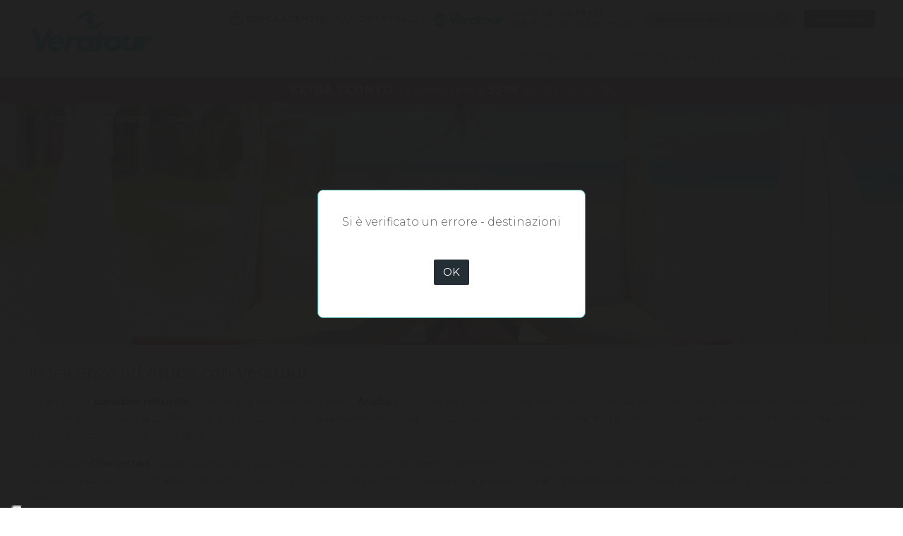

--- FILE ---
content_type: text/html;charset=UTF-8
request_url: https://www.veratour.it/destinazioni/caraibi/aruba.cfm
body_size: 18784
content:


		<!DOCTYPE html>
		<html lang="it">
			<head>
<script type="text/javascript">
function OptanonWrapper() { }
</script>

	<script type="text/javascript">
	var _iub = _iub || [];
_iub.csConfiguration = {"siteId":4062157,"cookiePolicyId":38201109,"lang":"it","storage":{"useSiteId":true}, "cookiePolicyUrl":"https://www.veratour.it/informazioni/cookie.cfm"};
	</script>
	<script type="text/javascript" src="https://cs.iubenda.com/autoblocking/4062157.js"></script>
	<script type="text/javascript" src="//cdn.iubenda.com/cs/iubenda_cs.js" charset="UTF-8" async></script>
   
	<meta charset="utf-8">
    <meta http-equiv="content-language" content="it" />
   
	<meta name="viewport" content="width=device-width, initial-scale=1, maximum-scale=5">
	
	
	

	<script>
		// variabile per IE8, forse non serve, nel caso ce l'abbiamo
	 	var isIe8 = false;
	 	var svgExt = 'svg';
	 	//var strRegionalCode	= "it";
	 	ismobile = false;
	</script>

 	<!--[if lt IE 9 ]>
		<script>
			isIe8 = true;
			svgExt = 'png';

			var console = {};
			console.log = function(msg) {};
		</script>
	<![endif]-->

	
	<script>
	
	
		
		var blockSetFav = true;
	
	strRegionalCode						= "it";
	strOccorreAccettare 				= "Occorre accettare le condizioni generali di contratto TO-TA per poter proseguire!";
	strSeiSicuro						= "Sei sicuro di voler";
	strTraI								= "tra i";
	strPreferiti						= "preferiti";
	strSalvare							= "salvare";
	strSalva							= "Salva";
	strElimina							= "Elimina";
	strEliminare						= "eliminare";
	strRegistrati						= "registrati";
	strAggiungerePreferiti				= "per aggiungere questa struttura ai tuoi preferiti.";
	strEffettua							= "effettua";
	strMessaggioRich 	 				= "in richiesta";
	strMessaggioAlt 	 				= "*disp_quote_alt_uppercase_lbl*";
	strMessaggioDisp 	 				= "disponibile";
	strMessaggioToolTipB2C				= "I prezzi della griglia non calcolano eventuali EXTRA SCONTO e sono aggiornati alle ore 23.00 del giorno precedente.</br>Per effettuare una verifica in tempo reale del miglior prezzo e delle disponibilità, <b>passa allo step successivo.</b>";
	strMessaggioToolTipB2B				= "Prezzi e disponibilità della griglia sono aggiornati alle ore 23.00 del giorno precedente e alcune scontistiche (ad es. gli sconti per eventuali campagne commerciali) vengono calcolate solo nel momento in cui si passa allo step successivo. Per effettuare una verifica in tempo reale del prezzo e delle disponibilità clicca su continua.";
	strServerLogout						= "www.veratour.it";
	base_url							= "https://www.veratour.it/";

</script> <link rel="stylesheet" href="/share/js/utils/css/jquery-ui.min.css" /><link rel="stylesheet" href="https://cdn.jsdelivr.net/gh/gitbrent/bootstrap4-toggle@3.6.1/css/bootstrap4-toggle.min.css" /><link rel="stylesheet" href="https://cdn.jsdelivr.net/npm/bootstrap-icons@1.9.1/font/bootstrap-icons.css" /><link rel="stylesheet" href="https://cdn.jsdelivr.net/npm/bootstrap@5.1.3/dist/css/bootstrap.min.css" /><link rel="stylesheet" href="/css/slick.css?v1" /><link rel="stylesheet" href="/share/js/utils/fancybox3/css/jquery.fancybox.min.css" /><link rel="stylesheet" href="/share/js/utils/css/tooltipster/tooltipster.css" /><link rel="stylesheet" href="/share/js/utils/swiper/swiper.min.css" /><link rel="stylesheet" href="/share/js/utils/leaflet/leaflet.css" /><link rel="stylesheet" href="/share/js/utils/leaflet/MarkerCluster.css" /><link rel="stylesheet" href="/share/js/utils/leaflet/MarkerCluster.Default.css" /><link rel="stylesheet" href="/share/js/utils/css/easy-autocomplete.css" /><link rel="stylesheet" href="/css/style.css?version=20260118170657" /><link rel="stylesheet" href="/motore/css/motore.css?version=20260118170657"> <script src="/share/js/utils/jquery.min.js"></script><script src="/share/js/utils/jquery-ui.min.js"></script><script src="https://cdn.jsdelivr.net/npm/bootstrap@5.1.3/dist/js/bootstrap.bundle.min.js"></script><script src="https://cdn.jsdelivr.net/gh/gitbrent/bootstrap4-toggle@3.6.1/js/bootstrap4-toggle.min.js"></script><script src="/share/js/utils/modernizr.js"></script><script src="/share/js/utils/slick/slick.min.js"></script><script src="/share/js/utils/fancybox3/jquery.fancybox.min.js"></script><script src="/share/js/utils/jquery.validate.min.js"></script><script src="/share/js/utils/additional-methods.min.js"></script><script src="/share/js/utils/jquery.form.min.js"></script><script src="/share/js/utils/localization/datepicker-it.js"></script><script src="/share/js/utils/accordion.js"></script><script src="/share/js/utils/jquery.tooltipster.min.js"></script><script src="/share/js/utils/jquery.cookie.min.js"></script><script src="/share/js/utils/fullclip.min.js"></script><script src="/share/js/utils/jquery.matchHeight.js"></script><script src="/share/js/utils/noframework.waypoints.min.js"></script><script src="/share/js/utils/background.cycle.min.js"></script><script src="/share/js/utils/swiper/swiper.min.js"></script><script src="/share/js/utils/leaflet/leaflet.js"></script><script src="/share/js/utils/leaflet/leaflet-image.js"></script><script src="/share/js/utils/leaflet/leaflet.markercluster.js"></script><script src="/share/js/utils/jQuery.print.min.js"></script><script src="/share/js/utils/jquery.easy-autocomplete.js"></script><script>function heartbeat(){$.get("/share/service/keepalive.cfm",function(e){})}function startKeepAlive(){setInterval(function(){heartbeat()},300000)}$(document).ready(function(){startKeepAlive()});</script><script src="/js/utility.js?version=20260118170657"></script><script src="/motore/js/motore.js?version=20260118170657"></script> 
		
				<script type="module" src="https://cdn.scalapay.com/widget/scalapay-widget-loader.js?version=V5"></script>
			
	


	
	<script src="https://www.paypal.com/sdk/js?client-id=AUFKEwWgxCwP3OLo0Z5NVlG2Lud9MF-23Il3fblkWmOtvkpOovONygC1wXnC1gq2lKDUthuX4l83zx1R&currency=EUR&components=buttons,funding-eligibility"></script>
	


	
	
	<script src="/js/jquery.lazy.min.js"></script>

	<link rel="stylesheet" type="text/css" href="/css/tooltipster.css?ver=1.3">
	<link rel="stylesheet" type="text/css" href="/css/tooltipster-orange.css">
	<link rel="stylesheet" type="text/css" href="/css/tooltipster-light.css?ver=1.1">
	<link rel="stylesheet" type="text/css" href="/css/tooltipster-green.css">
	<link rel="stylesheet" type="text/css" href="/css/tooltipster-purple.css">


	<link rel="stylesheet" href="https://cdnjs.cloudflare.com/ajax/libs/font-awesome/6.4.2/css/all.min.css">
	
	
		<script>(function(w,d,s,l,i){w[l]=w[l]||[];w[l].push({'gtm.start':
		new Date().getTime(),event:'gtm.js'});var f=d.getElementsByTagName(s)[0],
		j=d.createElement(s),dl=l!='dataLayer'?'&l='+l:'';j.async=true;j.src=
		'https://www.googletagmanager.com/gtm.js?id='+i+dl;f.parentNode.insertBefore(j,f);
		})(window,document,'script','dataLayer','GTM-TXL3Q4G');</script>
	

	<!-- Google Tag Manager -->
		<script>(function(w,d,s,l,i){w[l]=w[l]||[];w[l].push({'gtm.start':
		new Date().getTime(),event:'gtm.js'});var f=d.getElementsByTagName(s)[0],
		j=d.createElement(s),dl=l!='dataLayer'?'&l='+l:'';j.async=true;j.src=
		'https://www.googletagmanager.com/gtm.js?id='+i+dl;f.parentNode.insertBefore(j,f);
		})(window,document,'script','dataLayer','GTM-KDXQ9C2');</script>
	<!-- End Google Tag Manager -->


	<!-- Matomo -->
	<script>
	  var _paq = window._paq = window._paq || [];
	  /* tracker methods like "setCustomDimension" should be called before "trackPageView" */
	  _paq.push(['trackPageView']);
	  _paq.push(['enableLinkTracking']);
	  (function() {
	    var u="https://veratour.matomo.cloud/";
	    _paq.push(['setTrackerUrl', u+'matomo.php']);
	    _paq.push(['setSiteId', '1']);
	    var d=document, g=d.createElement('script'), s=d.getElementsByTagName('script')[0];
	    g.async=true; g.src='//cdn.matomo.cloud/veratour.matomo.cloud/matomo.js'; s.parentNode.insertBefore(g,s);
	  })();
	</script>
	<!-- End Matomo Code -->




	
		
		
		<script type="text/javascript" src="https://p.teads.tv/teads-fellow.js" async="true"></script>
		<script>
			window.teads_e = window.teads_e || [];
			window.teads_buyer_pixel_id = 8208;
		</script>

<title>Aruba - Offerte Viaggi e Vacanze - Veratour</title>			  <meta property="og:title" content="Aruba - Offerte Viaggi e Vacanze - Veratour" />		  <meta property="og:type" content="website" />			<meta name="description" content="In vacanza ad Aruba con Veratour! Scopri cosa vedere nel tuo viaggio ad Aruba, scegli l'offerta e corri in agenzia a prenotare." />			<meta property="og:description" 		content="In vacanza ad Aruba con Veratour! Scopri cosa vedere nel tuo viaggio ad Aruba, scegli l'offerta e corri in agenzia a prenotare." />			<meta property="og:url" 		content="https://www2.veratour.it/destinazioni/caraibi/aruba.cfm">								<meta property="og:image" 		content="https://www.veratour.it/share/img/img.cfm?src=opentur/VERATOUR/cms/1180512/cover/Cover-destinazione-aruba.jpg" /><link rel="canonical" href="https://www.veratour.it/destinazioni/caraibi/aruba.cfm" /></head>


			<body class=" ">
				
				
				<!-- Google Tag Manager (noscript) -->
				<noscript><iframe src="https://www.googletagmanager.com/ns.html?id=GTM-TXL3Q4G"
				height="0" width="0" style="display:none;visibility:hidden"></iframe></noscript>
				<!-- End Google Tag Manager (noscript) -->
				<!-- Google Tag Manager (noscript) -->
				<noscript><iframe src="https://www.googletagmanager.com/ns.html?id=GTM-KDXQ9C2"
				height="0" width="0" style="display:none;visibility:hidden"></iframe></noscript>

				
				
				
				<span id="loadFav"></span>



			


		
		<header id="headerTop" class="headSite headSiteB2c shadow  stickyMenu">
			
			<div class="headTopCont headCont">
				<div class="innerSite">
			
					<nav class="headMenuCont">
						<div class="headMenu">
							
								<a class="blue-vrtLink" href="/informazioni/cerca-agenzia.cfm" title="Cerca agenzie">
									<img class="ico" src="/img/svgicon/svgico-cerca-agenzie.svg" alt="Le migliori agenzie di viaggio"> CERCA AGENZIE
								</a>
								<a class="blue-vrtLink" href="javascript:void(0);" onclick="openNewWindow(`/ajax/fancyWin.cfm?fw=codChiamaciA`, 'auto', 'auto', 'auto');" title="Contattaci">
									<img class="ico" src="/img/svgicon/svgico-contattaci.svg" alt="I nostri contatti"> CONTATTACI
								</a>
							
								<span class="blue-vrtLink d-inline-block mx-2">
									<a href="https://www.veratour.it/myveratour-login.cfm" title="Login myVeratour">
										<img class="" src="/img/svgicon/logo-my-vrt-top.svg" alt="Accedi e registriti">
									</a>
								</span>							
								<span class="d-inline-block button-accedi-myvrt" href="https://www.veratour.it/myveratour-login.cfm" title="myVeratour">						
									<span class="d-block">
										<a class="p-0 d-inline-block" href="https://www.veratour.it/myveratour-login.cfm" title="Login myVeratour">ACCEDI/REGISTRATI</a>
									</span>
									<span class="d-block"><a href="https://www.veratour.it/myveratour-login.cfm" title="Login myVeratour" style="color:#47B0AD!important"><strong>50€</strong> di sconto di benvenuto</a></span> 
								</span>
							
							<div class="ricDest"> 


<input type="text" id="modRic" name="modRic" value="" placeholder="Destinazione o villaggio" onfocus="this.select();">

<div class="cont"><img class="ico-search" src="/img/svgicon/search.svg" alt="Cerca"></div>

<script>

	var options = {
		url: function(phrase) {
			return "/ct/ricercaDestVil.cfm?searchString=" + customEncodeURIComponent(phrase);
		},
		minCharNumber: 3,
		getValue: "descr",
		/*
		ajaxSettings: {
			async:false
		},
		*/
		requestDelay: 300,
		list: {
			maxNumberOfElements: 100,
			onChooseEvent: function() {
				var selectedItemValue = $(".easy-autocomplete-container").find("ul li.selected div div");
				var pathdest = $.trim($(selectedItemValue).data('pathdest'));
				if (pathdest != '')
					window.location.href = pathdest + ".cfm";
			},
			onShowListEvent: function() {}
		},
		template: {
			type: "custom",
			method: function(value, item) {
				if (item.pathdest != '')
					return "<div data-tp='"+ item.tp +"' data-valore='" + customEncodeURIComponent(item.descr) + "' data-pathdest='" + item.pathdest + "'><img class='autocompIcoType' src='" + item.icon + "' /> " + value + "</div>";
				else
					return "<div>" + value + "</div>";
			}
		}
	};
	$('#modRic').easyAutocomplete(options);


</script></div>


							
								<a class="btnDark" href="https://agenti.veratour.it/veraagenzia-login.cfm" title="Area agenzie">Vera Agenzia</a>
							
						</div>
					</nav>
					
				</div>
			</div>

			


			
		
					<header class="veratour-mob">
					  <a href="#main-menu" id="main-menu-toggle" class="menu-toggle" aria-label="Open main menu">
					
						<span class="ico-burg"></span>
						<span class="ico-burg"></span>
						<span class="ico-burg"></span>
					    <span class="sr-only">Open main menu</span>
					    
					  </a>
					
					  <nav id="main-menu" class="main-menu" aria-label="Main menu">
					    <a href="#main-menu-toggle" id="main-menu-close" class="menu-close" aria-label="Close main menu">
						   <span class="close"> x </span>
						   
					      <span class="sr-only">Close main menu</span>
					      
					    </a>
					    <ul>
					    
							<div class="ricDest mobile" style="margin:20px;">
						    	


<input type="text" id="modRicMob" name="modRicMob" value="" placeholder="Destinazione o villaggio" onfocus="this.select();">

<div class="cont"><img class="ico-search" src="/img/svgicon/search.svg" alt="Cerca"></div>

<script>

	var options = {
		url: function(phrase) {
			return "/ct/ricercaDestVil.cfm?searchString=" + customEncodeURIComponent(phrase);
		},
		minCharNumber: 3,
		getValue: "descr",
		/*
		ajaxSettings: {
			async:false
		},
		*/
		requestDelay: 300,
		list: {
			maxNumberOfElements: 100,
			onChooseEvent: function() {
				var selectedItemValue = $(".easy-autocomplete-container").find("ul li.selected div div");
				var pathdest = $.trim($(selectedItemValue).data('pathdest'));
				if (pathdest != '')
					window.location.href = pathdest + ".cfm";
			},
			onShowListEvent: function() {}
		},
		template: {
			type: "custom",
			method: function(value, item) {
				if (item.pathdest != '')
					return "<div data-tp='"+ item.tp +"' data-valore='" + customEncodeURIComponent(item.descr) + "' data-pathdest='" + item.pathdest + "'><img class='autocompIcoType' src='" + item.icon + "' /> " + value + "</div>";
				else
					return "<div>" + value + "</div>";
			}
		}
	};
	$('#modRicMob').easyAutocomplete(options);


</script>
							</div>


							<li>
								<a class="" href="javascript:void(0);" onclick="openNewWindow(`/ajax/fancyWin.cfm?fw=codChiamaciA`, 'auto', 'auto', 'auto');" title="Contattaci">
									<img class="ico" src="/img/svgicon/svgico-contattaci-white.svg" alt="I nostri contatti">
									Contattaci
								</a>
							</li>

							<li>
								<a class="" href="/informazioni/cerca-agenzia.cfm" title="Cerca agenzie">
									<img class="ico" src="/img/svgicon/svgico-cerca-agenzie-white.svg" alt="Le migliori agenzie di viaggio">
									Cerca agenzie
								</a>
							</li>

							<div class="line"></div>

					     	<li>
						      <div class="expandContainer linkCont">
							      <a class="" href="javascript:void(0);" onclick="expandBox(this);">
								     <span class="label">Villaggi Veraclub</span>
									
		<span class="ico icoplus fl-right">
			

<!DOCTYPE svg PUBLIC "-//W3C//DTD SVG 1.1//EN" "http://www.w3.org/Graphics/SVG/1.1/DTD/svg11.dtd">
<svg version="1.1" id="Layer_1" xmlns="http://www.w3.org/2000/svg" xmlns:xlink="http://www.w3.org/1999/xlink" x="0px" y="0px"
	 width="15px" height="15px" viewBox="0 0 15 15" enable-background="new 0 0 15 15" xml:space="preserve">
<polygon fill="#FFFFFF" points="0,0.001 15,0.001 7.5,9.375 "/>
</svg>

		</span>
	
		<span class="ico icomeno fl-right">
			

<!DOCTYPE svg PUBLIC "-//W3C//DTD SVG 1.1//EN" "http://www.w3.org/Graphics/SVG/1.1/DTD/svg11.dtd">
<svg version="1.1" id="Layer_1" xmlns="http://www.w3.org/2000/svg" xmlns:xlink="http://www.w3.org/1999/xlink" x="0px" y="0px"
	 width="15px" height="15px" viewBox="0 0 15 15" enable-background="new 0 0 15 15" xml:space="preserve">
<polygon fill="#FFFFFF" points="0,14.962 15,14.962 7.5,5.589 "/>
</svg>

		</span>
	
								</a>
									<div class="expandBox">
										
											<ul class="dark-sec-liv">
											
													<li>
														<a href="/villaggi/egitto.cfm">
															Egitto
														</a>
													</li>
											
													<li>
														<a href="/villaggi/italia.cfm">
															Italia
														</a>
													</li>
											
													<li>
														<a href="/villaggi/grecia.cfm">
															Grecia
														</a>
													</li>
											
													<li>
														<a href="/villaggi/canarie-e-baleari.cfm">
															Canarie e Baleari
														</a>
													</li>
											
													<li>
														<a href="/villaggi/tunisia.cfm">
															Tunisia
														</a>
													</li>
											
													<li>
														<a href="/villaggi/cipro.cfm">
															Cipro
														</a>
													</li>
											
													<li>
														<a href="/villaggi/turchia.cfm">
															Turchia
														</a>
													</li>
											
													<li>
														<a href="/villaggi/oman.cfm">
															Oman
														</a>
													</li>
											
													<li>
														<a href="/villaggi/capo-verde.cfm">
															Capo Verde
														</a>
													</li>
											
													<li>
														<a href="/villaggi/caraibi.cfm">
															Caraibi e Messico
														</a>
													</li>
											
													<li>
														<a href="/villaggi/oceano-indiano.cfm">
															Oceano Indiano
														</a>
													</li>
											
													<li>
														<a href="/villaggi/estremo-oriente.cfm">
															Estremo Oriente
														</a>
													</li>
											
											</ul>
										
									</div>
								</div>
							</li>
							
							<li>
						      <div class="expandContainer linkCont">
							      <a class="" href="javascript:void(0);" onclick="expandBox(this);">
								     <span class="label">Viaggi</span>
									
		<span class="ico icoplus fl-right">
			

<!DOCTYPE svg PUBLIC "-//W3C//DTD SVG 1.1//EN" "http://www.w3.org/Graphics/SVG/1.1/DTD/svg11.dtd">
<svg version="1.1" id="Layer_1" xmlns="http://www.w3.org/2000/svg" xmlns:xlink="http://www.w3.org/1999/xlink" x="0px" y="0px"
	 width="15px" height="15px" viewBox="0 0 15 15" enable-background="new 0 0 15 15" xml:space="preserve">
<polygon fill="#FFFFFF" points="0,0.001 15,0.001 7.5,9.375 "/>
</svg>

		</span>
	
		<span class="ico icomeno fl-right">
			

<!DOCTYPE svg PUBLIC "-//W3C//DTD SVG 1.1//EN" "http://www.w3.org/Graphics/SVG/1.1/DTD/svg11.dtd">
<svg version="1.1" id="Layer_1" xmlns="http://www.w3.org/2000/svg" xmlns:xlink="http://www.w3.org/1999/xlink" x="0px" y="0px"
	 width="15px" height="15px" viewBox="0 0 15 15" enable-background="new 0 0 15 15" xml:space="preserve">
<polygon fill="#FFFFFF" points="0,14.962 15,14.962 7.5,5.589 "/>
</svg>

		</span>
	
								</a>
								<div class="expandBox">
									
										<ul class="dark-sec-liv">
											
												<li>
													<a href="/viaggi/grecia.cfm">
														Grecia
													</a>
												</li>
											
												<li>
													<a href="/viaggi/stati-uniti.cfm">
														Stati Uniti e Canada
													</a>
												</li>
											
												<li>
													<a href="/viaggi/caraibi.cfm">
														Caraibi e Messico
													</a>
												</li>
											
												<li>
													<a href="/viaggi/polinesia.cfm">
														Polinesia
													</a>
												</li>
											
												<li>
													<a href="/viaggi/oman-emirati-arabi.cfm">
														Emirati Arabi e Oman
													</a>
												</li>
											
												<li>
													<a href="/viaggi/qatar.cfm">
														Qatar
													</a>
												</li>
											
												<li>
													<a href="/viaggi/arabia-saudita.cfm">
														Arabia Saudita
													</a>
												</li>
											
												<li>
													<a href="/viaggi/oceano-indiano.cfm">
														Oceano Indiano
													</a>
												</li>
											
												<li>
													<a href="/viaggi/thailandia-ed-estremo-oriente.cfm">
														Estremo Oriente
													</a>
												</li>
											
												<li>
													<a href="/viaggi/africa-australe.cfm">
														Africa Australe
													</a>
												</li>
											
												<li>
													<a href="/viaggi/Egitto.cfm">
														Egitto
													</a>
												</li>
											
												<li>
													<a href="/viaggi/turchia.cfm">
														Turchia
													</a>
												</li>
											
										</ul>
									
				

									</div>
								</div>
							</li>
							<li>
						      <div class="expandContainer linkCont">
						 	      <a class="" href="javascript:void(0);" onclick="expandBox(this);">
								     <span class="label">Destinazioni</span>
									
		<span class="ico icoplus fl-right">
			

<!DOCTYPE svg PUBLIC "-//W3C//DTD SVG 1.1//EN" "http://www.w3.org/Graphics/SVG/1.1/DTD/svg11.dtd">
<svg version="1.1" id="Layer_1" xmlns="http://www.w3.org/2000/svg" xmlns:xlink="http://www.w3.org/1999/xlink" x="0px" y="0px"
	 width="15px" height="15px" viewBox="0 0 15 15" enable-background="new 0 0 15 15" xml:space="preserve">
<polygon fill="#FFFFFF" points="0,0.001 15,0.001 7.5,9.375 "/>
</svg>

		</span>
	
		<span class="ico icomeno fl-right">
			

<!DOCTYPE svg PUBLIC "-//W3C//DTD SVG 1.1//EN" "http://www.w3.org/Graphics/SVG/1.1/DTD/svg11.dtd">
<svg version="1.1" id="Layer_1" xmlns="http://www.w3.org/2000/svg" xmlns:xlink="http://www.w3.org/1999/xlink" x="0px" y="0px"
	 width="15px" height="15px" viewBox="0 0 15 15" enable-background="new 0 0 15 15" xml:space="preserve">
<polygon fill="#FFFFFF" points="0,14.962 15,14.962 7.5,5.589 "/>
</svg>

		</span>
	
								</a>
								<div class="expandBox">
									
										<ul class="dark-sec-liv">
											
													<li>
														<a href="/destinazioni/italia.cfm">
															Italia
														</a>
													</li>
											
													<li>
														<a href="/destinazioni/cipro.cfm">
															Cipro
														</a>
													</li>
											
													<li>
														<a href="/destinazioni/grecia.cfm">
															Grecia
														</a>
													</li>
											
													<li>
														<a href="/destinazioni/egitto.cfm">
															Egitto
														</a>
													</li>
											
													<li>
														<a href="/destinazioni/tunisia.cfm">
															Tunisia
														</a>
													</li>
											
													<li>
														<a href="/destinazioni/turchia.cfm">
															Turchia
														</a>
													</li>
											
													<li>
														<a href="/destinazioni/canarie-e-baleari.cfm">
															Canarie e Baleari
														</a>
													</li>
											
													<li>
														<a href="/destinazioni/capo-verde.cfm">
															Capo Verde
														</a>
													</li>
											
													<li>
														<a href="/destinazioni/oceano-indiano.cfm">
															Oceano Indiano
														</a>
													</li>
											
													<li>
														<a href="/destinazioni/caraibi.cfm">
															Caraibi e Messico
														</a>
													</li>
											
													<li>
														<a href="/destinazioni/emirati-arabi-e-oman.cfm">
															Emirati Arabi e Oman
														</a>
													</li>
											
													<li>
														<a href="/destinazioni/thailandia-ed-estremo-oriente.cfm">
															Estremo Oriente
														</a>
													</li>
											
													<li>
														<a href="/destinazioni/stati-uniti-e-canada.cfm">
															Stati Uniti e Canada
														</a>
													</li>
											
													<li>
														<a href="/destinazioni/polinesia.cfm">
															Polinesia
														</a>
													</li>
											
													<li>
														<a href="/destinazioni/qatar.cfm">
															Qatar
														</a>
													</li>
											
													<li>
														<a href="/destinazioni/arabia-saudita.cfm">
															Arabia Saudita
														</a>
													</li>
											
													<li>
														<a href="/destinazioni/africa-australe.cfm">
															Africa Australe
														</a>
													</li>
											
										</ul>
									
								</div>
							</div>
						</li>
					      <li><a href="/offerte-speciali.cfm">Offerte</a></li>
					      <li><a href="/promozioni.cfm">Promozioni</a></li>
					      <li><a href="/informazioni/sfoglia-cataloghi.cfm">Cataloghi</a></li>
					      <div class="line"></div>
					      <li><a href="/magazine.cfm">Magazine</a></li>
					      <li><a href="//travelapp.veratour.it">Travel App</a></li>
					      <li><a href="/controlla-il-volo.cfm">Controlla il volo</a></li>
					      <li><a href="/vota-la-vacanza.cfm">Vota la vacanza</a></li>
					    </ul>
					  </nav>
					  <a href="#main-menu-toggle" class="backdrop" tabindex="-1" aria-hidden="true" hidden></a>
					</header>

					
					<nav class="headMenuCont-tablet">
						<div class="headMenu">
							<a class="btnGreen" href="/myveratour-login.cfm" title="myVeratour">myVeratour</a>
							<a class="btnDark" href="/veraagenzia-login.cfm" title="Area agenzie">Vera Agenzia</a>
						</div>
					</nav>

					<header class="myveratour-mob">
			
					  <a href="#main-menu-myv" id="main-menu-toggle-myv" class="menu-toggle" aria-label="Open main menu" >
						
						
						
		<span class="ico ico-profile">
			

<svg version="1.1" id="Livello_1" xmlns="http://www.w3.org/2000/svg" xmlns:xlink="http://www.w3.org/1999/xlink" x="0px" y="0px"
	 viewBox="0 0 99 99" style="enable-background:new 0 0 99 99;" xml:space="preserve">
<style type="text/css">
	.test01{fill:#01538D!important;}
</style>
<g>
	<path class="test01" d="M49.5,0C22.2,0,0,22.2,0,49.5c0,14,5.8,26.6,15.1,35.6C18,72.3,32.7,56,49.5,56h0.1C66.3,56,81,72.3,84,85
		c9.3-9,15-21.6,15-35.5C99,22.2,76.8,0,49.5,0z M49.5,50c-8.8,0-16-7.2-16-16c0-8.8,7.2-16,16-16s16,7.2,16,16
		C65.5,42.8,58.3,50,49.5,50z"/>
</g>
</svg>

		</span>
	

					    <span class="sr-only">Open main menu</span>
					    
					  </a>
					
					  <nav id="main-menu-myv" class="main-menu" aria-label="Main menu">
					    <a href="#main-menu-toggle-myv" id="main-menu-close-myv" class="menu-close" aria-label="Close main menu">
						   <span class="close"> x </span>
						   
					      <span class="sr-only">Close main menu</span>
					      
					    </a>
					    <ul>
						  
						   <div class="text">LA TUA AREA RISERVATA</div>
					      <li><a href="/myveratour-login.cfm"><img src="/img/svgicon/ico-accedi.svg"> Accedi</a></li>
					      <li><a href="/registrazione-utente.cfm"><img src="/img/svgicon/ico-registrati.svg"> Registrati</a></li>
					    </ul>
					  </nav>
					  <a href="#main-menu-toggle-myv" class="backdrop" tabindex="-1" aria-hidden="true" hidden></a>
					</header>
		

			


			<div class="headBotCont headCont">
				
	<div class="innerSite">
		<a class="headLogo" href="/">
			<img class="logo logoVRT" src="/img/logo-veratour.svg?v1" alt="Logo Veratour">
		</a>
		
		<div id="menutop" class="menuTop">
			
			<div id="overlayPage" onclick="menuOff();menuMobile();"></div>
			<div class="linkContOverlay">
				<a href="javascript:menuMobile()" class="menuMob blue menuMobX">
					
		<span class="ico icoBurg icoBurgx">
			

<!DOCTYPE svg PUBLIC "-//W3C//DTD SVG 1.1//EN" "http://www.w3.org/Graphics/SVG/1.1/DTD/svg11.dtd">
<svg version="1.1" id="Layer_1" xmlns="http://www.w3.org/2000/svg" xmlns:xlink="http://www.w3.org/1999/xlink" x="0px" y="0px"
	 width="50px" height="50px" viewBox="0 0 50 50" enable-background="new 0 0 50 50" xml:space="preserve">
<g>
	<path fill="#999999" d="M25,0C11.193,0,0,11.193,0,25c0,13.808,11.193,25,25,25s25-11.192,25-25C50,11.193,38.807,0,25,0z M25,48
		C12.318,48,2,37.682,2,25S12.318,2,25,2c12.683,0,23,10.318,23,23S37.683,48,25,48z"/>
	<path fill="#999999" d="M32.425,15.454L15.454,32.425c-0.585,0.585-0.585,1.535,0,2.121s1.536,0.586,2.121,0l16.971-16.971
		c0.586-0.585,0.586-1.536,0-2.121S33.01,14.869,32.425,15.454z"/>
	<path fill="#999999" d="M15.454,17.575l16.971,16.971c0.585,0.586,1.535,0.586,2.121,0s0.586-1.536,0-2.121L17.575,15.454
		c-0.585-0.585-1.536-0.585-2.121,0S14.869,16.99,15.454,17.575z"/>
</g>
</svg>

		</span>
	
				</a>
			</div>
			<div class="expandContainer linkCont selected">
				<a class="simpleLink noneMob" href="javascript:void(0);" onclick="expandBox(this);">
					<span class="label">Villaggi Veraclub</span>
					
		<span class="ico icoplus">
			

<!DOCTYPE svg PUBLIC "-//W3C//DTD SVG 1.1//EN" "http://www.w3.org/Graphics/SVG/1.1/DTD/svg11.dtd">
<svg version="1.1" id="Layer_1" xmlns="http://www.w3.org/2000/svg" xmlns:xlink="http://www.w3.org/1999/xlink" x="0px" y="0px"
	 width="15px" height="15px" viewBox="0 0 15 15" enable-background="new 0 0 15 15" xml:space="preserve">
<g>
	<path fill="#999999" d="M13,0H2C0.895,0,0,0.896,0,2v11c0,1.104,0.895,2,2,2h11c1.104,0,2-0.896,2-2V2C15,0.896,14.104,0,13,0z
		 M14,13c0,0.553-0.449,1-1,1H2c-0.553,0-1-0.447-1-1V2c0-0.553,0.447-1,1-1h11c0.551,0,1,0.447,1,1V13z"/>
	<path fill="#999999" d="M11,7H8V4c0-0.277-0.223-0.5-0.5-0.5C7.225,3.5,7,3.723,7,4v3H4C3.725,7,3.5,7.222,3.5,7.5
		C3.5,7.775,3.725,8,4,8h3v3c0,0.275,0.225,0.5,0.5,0.5C7.777,11.5,8,11.275,8,11V8h3c0.277,0,0.5-0.225,0.5-0.5
		C11.5,7.222,11.277,7,11,7z"/>
</g>
</svg>

		</span>
	
		<span class="ico icomeno">
			

<!DOCTYPE svg PUBLIC "-//W3C//DTD SVG 1.1//EN" "http://www.w3.org/Graphics/SVG/1.1/DTD/svg11.dtd">
<svg version="1.1" id="Layer_1" xmlns="http://www.w3.org/2000/svg" xmlns:xlink="http://www.w3.org/1999/xlink" x="0px" y="0px"
	 width="15px" height="15px" viewBox="0 0 15 15" enable-background="new 0 0 15 15" xml:space="preserve">
<g>
	<path fill="#999999" d="M13,0H2C0.895,0,0,0.896,0,2v11c0,1.104,0.895,2,2,2h11c1.104,0,2-0.896,2-2V2C15,0.896,14.104,0,13,0z
		 M14,13c0,0.553-0.449,1-1,1H2c-0.553,0-1-0.447-1-1V2c0-0.553,0.447-1,1-1h11c0.551,0,1,0.447,1,1V13z"/>
	<path fill="#999999" d="M11,7H4C3.725,7,3.5,7.222,3.5,7.5C3.5,7.775,3.725,8,4,8h7c0.277,0,0.5-0.225,0.5-0.5
		C11.5,7.222,11.277,7,11,7z"/>
</g>
</svg>

		</span>
	
				</a>

				<div class="linkMob">
					<a class="simpleLink" href="/villaggi.cfm">
						<span class="label">Villaggi Veraclub</span>
					</a>
					
				</div>

				<div class="expandBox headPanel panelDest">
					<div class="panelGrid">
						
						<div class="panelDestCol colVill colProd">
							<div class="panelColHead">
								
								<div class="thumb thumbPhoto thumbPhotoVill"></div>
								<a class="title" href="/villaggi.cfm" title="villaggi veratour">
									<strong>Villaggi</strong>
									<span>Veraclub</span>
								</a>
								<div class="text">
									Vacanze balneari in villaggi, resort e hotel<br>nelle località di mare più belle del pianeta
								</div>
							</div>
							
								<div class="panelColBot">
									
										<a class="panelColLink" href="/villaggi/egitto.cfm">
											<span class="title">Egitto</span>
										</a>
									
										<a class="panelColLink" href="/villaggi/italia.cfm">
											<span class="title">Italia</span>
										</a>
									
										<a class="panelColLink" href="/villaggi/grecia.cfm">
											<span class="title">Grecia</span>
										</a>
									
										<a class="panelColLink" href="/villaggi/canarie-e-baleari.cfm">
											<span class="title">Canarie e Baleari</span>
										</a>
									
										<a class="panelColLink" href="/villaggi/tunisia.cfm">
											<span class="title">Tunisia</span>
										</a>
									
										<a class="panelColLink" href="/villaggi/cipro.cfm">
											<span class="title">Cipro</span>
										</a>
									
										<a class="panelColLink" href="/villaggi/turchia.cfm">
											<span class="title">Turchia</span>
										</a>
									
										<a class="panelColLink" href="/villaggi/oman.cfm">
											<span class="title">Oman</span>
										</a>
									
										<a class="panelColLink" href="/villaggi/capo-verde.cfm">
											<span class="title">Capo Verde</span>
										</a>
									
										<a class="panelColLink" href="/villaggi/caraibi.cfm">
											<span class="title">Caraibi e Messico</span>
										</a>
									
										<a class="panelColLink" href="/villaggi/oceano-indiano.cfm">
											<span class="title">Oceano Indiano</span>
										</a>
									
										<a class="panelColLink" href="/villaggi/estremo-oriente.cfm">
											<span class="title">Estremo Oriente</span>
										</a>
									
								</div>
							
						</div>

						
					</div>
				</div>
			</div>
			
			
			<div class="expandContainer linkCont selected">
				<a class="simpleLink noneMob" href="javascript:void(0);" onclick="expandBox(this);">
					<span class="label">Viaggi</span>
					
		<span class="ico icoplus">
			

<!DOCTYPE svg PUBLIC "-//W3C//DTD SVG 1.1//EN" "http://www.w3.org/Graphics/SVG/1.1/DTD/svg11.dtd">
<svg version="1.1" id="Layer_1" xmlns="http://www.w3.org/2000/svg" xmlns:xlink="http://www.w3.org/1999/xlink" x="0px" y="0px"
	 width="15px" height="15px" viewBox="0 0 15 15" enable-background="new 0 0 15 15" xml:space="preserve">
<g>
	<path fill="#999999" d="M13,0H2C0.895,0,0,0.896,0,2v11c0,1.104,0.895,2,2,2h11c1.104,0,2-0.896,2-2V2C15,0.896,14.104,0,13,0z
		 M14,13c0,0.553-0.449,1-1,1H2c-0.553,0-1-0.447-1-1V2c0-0.553,0.447-1,1-1h11c0.551,0,1,0.447,1,1V13z"/>
	<path fill="#999999" d="M11,7H8V4c0-0.277-0.223-0.5-0.5-0.5C7.225,3.5,7,3.723,7,4v3H4C3.725,7,3.5,7.222,3.5,7.5
		C3.5,7.775,3.725,8,4,8h3v3c0,0.275,0.225,0.5,0.5,0.5C7.777,11.5,8,11.275,8,11V8h3c0.277,0,0.5-0.225,0.5-0.5
		C11.5,7.222,11.277,7,11,7z"/>
</g>
</svg>

		</span>
	
		<span class="ico icomeno">
			

<!DOCTYPE svg PUBLIC "-//W3C//DTD SVG 1.1//EN" "http://www.w3.org/Graphics/SVG/1.1/DTD/svg11.dtd">
<svg version="1.1" id="Layer_1" xmlns="http://www.w3.org/2000/svg" xmlns:xlink="http://www.w3.org/1999/xlink" x="0px" y="0px"
	 width="15px" height="15px" viewBox="0 0 15 15" enable-background="new 0 0 15 15" xml:space="preserve">
<g>
	<path fill="#999999" d="M13,0H2C0.895,0,0,0.896,0,2v11c0,1.104,0.895,2,2,2h11c1.104,0,2-0.896,2-2V2C15,0.896,14.104,0,13,0z
		 M14,13c0,0.553-0.449,1-1,1H2c-0.553,0-1-0.447-1-1V2c0-0.553,0.447-1,1-1h11c0.551,0,1,0.447,1,1V13z"/>
	<path fill="#999999" d="M11,7H4C3.725,7,3.5,7.222,3.5,7.5C3.5,7.775,3.725,8,4,8h7c0.277,0,0.5-0.225,0.5-0.5
		C11.5,7.222,11.277,7,11,7z"/>
</g>
</svg>

		</span>
	
				</a>
				<div class="linkMob">
					<a class="simpleLink" href="/viaggi.cfm">
						<span class="label">Viaggi</span>
					</a>
				</div>
				<div class="expandBox headPanel panelDest">

					<div class="panelGrid">
						
						<div class="panelDestCol colViaggi colProd">
							
							<div class="panelColHead">
								<div class="thumb thumbPhoto thumbPhotoViag"></div>
								<a class="title" href="/viaggi.cfm" title="viaggi veratour">
									<strong>Viaggi</strong>
									
								</a>
								<div class="text">
									itinerari alla scoperta delle mete più suggestive con i voli di linea delle migliori compagnie aeree
								</div>
							</div>
							
								<div class="panelColBot">
									
										<a class="panelColLink" href="/viaggi/grecia.cfm">
											<span class="title">Grecia</span>
										</a>
									
										<a class="panelColLink" href="/viaggi/stati-uniti.cfm">
											<span class="title">Stati Uniti e Canada</span>
										</a>
									
										<a class="panelColLink" href="/viaggi/caraibi.cfm">
											<span class="title">Caraibi e Messico</span>
										</a>
									
										<a class="panelColLink" href="/viaggi/polinesia.cfm">
											<span class="title">Polinesia</span>
										</a>
									
										<a class="panelColLink" href="/viaggi/oman-emirati-arabi.cfm">
											<span class="title">Emirati Arabi e Oman</span>
										</a>
									
										<a class="panelColLink" href="/viaggi/qatar.cfm">
											<span class="title">Qatar</span>
										</a>
									
										<a class="panelColLink" href="/viaggi/arabia-saudita.cfm">
											<span class="title">Arabia Saudita</span>
										</a>
									
										<a class="panelColLink" href="/viaggi/oceano-indiano.cfm">
											<span class="title">Oceano Indiano</span>
										</a>
									
										<a class="panelColLink" href="/viaggi/thailandia-ed-estremo-oriente.cfm">
											<span class="title">Estremo Oriente</span>
										</a>
									
										<a class="panelColLink" href="/viaggi/africa-australe.cfm">
											<span class="title">Africa Australe</span>
										</a>
									
										<a class="panelColLink" href="/viaggi/Egitto.cfm">
											<span class="title">Egitto</span>
										</a>
									
										<a class="panelColLink" href="/viaggi/turchia.cfm">
											<span class="title">Turchia</span>
										</a>
									
								</div>
							
						</div>
						
					</div>
				</div>
			</div>

			

			
			<div class="expandContainer linkCont selected">
				<a class="simpleLink noneMob" href="javascript:void(0);" onclick="expandBox(this);">
					<span class="label">Destinazioni</span>
					
		<span class="ico icoplus">
			

<!DOCTYPE svg PUBLIC "-//W3C//DTD SVG 1.1//EN" "http://www.w3.org/Graphics/SVG/1.1/DTD/svg11.dtd">
<svg version="1.1" id="Layer_1" xmlns="http://www.w3.org/2000/svg" xmlns:xlink="http://www.w3.org/1999/xlink" x="0px" y="0px"
	 width="15px" height="15px" viewBox="0 0 15 15" enable-background="new 0 0 15 15" xml:space="preserve">
<g>
	<path fill="#999999" d="M13,0H2C0.895,0,0,0.896,0,2v11c0,1.104,0.895,2,2,2h11c1.104,0,2-0.896,2-2V2C15,0.896,14.104,0,13,0z
		 M14,13c0,0.553-0.449,1-1,1H2c-0.553,0-1-0.447-1-1V2c0-0.553,0.447-1,1-1h11c0.551,0,1,0.447,1,1V13z"/>
	<path fill="#999999" d="M11,7H8V4c0-0.277-0.223-0.5-0.5-0.5C7.225,3.5,7,3.723,7,4v3H4C3.725,7,3.5,7.222,3.5,7.5
		C3.5,7.775,3.725,8,4,8h3v3c0,0.275,0.225,0.5,0.5,0.5C7.777,11.5,8,11.275,8,11V8h3c0.277,0,0.5-0.225,0.5-0.5
		C11.5,7.222,11.277,7,11,7z"/>
</g>
</svg>

		</span>
	
		<span class="ico icomeno">
			

<!DOCTYPE svg PUBLIC "-//W3C//DTD SVG 1.1//EN" "http://www.w3.org/Graphics/SVG/1.1/DTD/svg11.dtd">
<svg version="1.1" id="Layer_1" xmlns="http://www.w3.org/2000/svg" xmlns:xlink="http://www.w3.org/1999/xlink" x="0px" y="0px"
	 width="15px" height="15px" viewBox="0 0 15 15" enable-background="new 0 0 15 15" xml:space="preserve">
<g>
	<path fill="#999999" d="M13,0H2C0.895,0,0,0.896,0,2v11c0,1.104,0.895,2,2,2h11c1.104,0,2-0.896,2-2V2C15,0.896,14.104,0,13,0z
		 M14,13c0,0.553-0.449,1-1,1H2c-0.553,0-1-0.447-1-1V2c0-0.553,0.447-1,1-1h11c0.551,0,1,0.447,1,1V13z"/>
	<path fill="#999999" d="M11,7H4C3.725,7,3.5,7.222,3.5,7.5C3.5,7.775,3.725,8,4,8h7c0.277,0,0.5-0.225,0.5-0.5
		C11.5,7.222,11.277,7,11,7z"/>
</g>
</svg>

		</span>
	
				</a>
				<div class="linkMob">
					<a class="simpleLink" href="/destinazioni.cfm">
						<span class="label">Destinazioni</span>
					</a>
				</div>
				<div class="expandBox headPanel panelDest">
					<div class="panelGrid">
						
						
						<div class="panelDestCol colViaggi colProd">
							
							<div class="panelColHead">
								<div class="thumb thumbPhoto thumbPhotoDest"></div>
								
									<a class="title dest" href="/destinazioni.cfm" title="Destinazioni Veratour">
									<strong>Destinazioni</strong>
								</a>


								<div class="text">
									Il mondo Veratour: lo stile è tutto italiano, la vacanza è mondiale
								</div>
							</div>
							<div class="panelColBot">
								
										<a class="panelColLink" href="/destinazioni/italia.cfm">
											<span class="title">Italia</span>
										</a>
									
										<a class="panelColLink" href="/destinazioni/cipro.cfm">
											<span class="title">Cipro</span>
										</a>
									
										<a class="panelColLink" href="/destinazioni/grecia.cfm">
											<span class="title">Grecia</span>
										</a>
									
										<a class="panelColLink" href="/destinazioni/egitto.cfm">
											<span class="title">Egitto</span>
										</a>
									
										<a class="panelColLink" href="/destinazioni/tunisia.cfm">
											<span class="title">Tunisia</span>
										</a>
									
										<a class="panelColLink" href="/destinazioni/turchia.cfm">
											<span class="title">Turchia</span>
										</a>
									
										<a class="panelColLink" href="/destinazioni/canarie-e-baleari.cfm">
											<span class="title">Canarie e Baleari</span>
										</a>
									
										<a class="panelColLink" href="/destinazioni/capo-verde.cfm">
											<span class="title">Capo Verde</span>
										</a>
									
										<a class="panelColLink" href="/destinazioni/oceano-indiano.cfm">
											<span class="title">Oceano Indiano</span>
										</a>
									
										<a class="panelColLink" href="/destinazioni/caraibi.cfm">
											<span class="title">Caraibi e Messico</span>
										</a>
									
										<a class="panelColLink" href="/destinazioni/emirati-arabi-e-oman.cfm">
											<span class="title">Emirati Arabi e Oman</span>
										</a>
									
										<a class="panelColLink" href="/destinazioni/thailandia-ed-estremo-oriente.cfm">
											<span class="title">Estremo Oriente</span>
										</a>
									
										<a class="panelColLink" href="/destinazioni/stati-uniti-e-canada.cfm">
											<span class="title">Stati Uniti e Canada</span>
										</a>
									
										<a class="panelColLink" href="/destinazioni/polinesia.cfm">
											<span class="title">Polinesia</span>
										</a>
									
										<a class="panelColLink" href="/destinazioni/qatar.cfm">
											<span class="title">Qatar</span>
										</a>
									
										<a class="panelColLink" href="/destinazioni/arabia-saudita.cfm">
											<span class="title">Arabia Saudita</span>
										</a>
									
										<a class="panelColLink" href="/destinazioni/africa-australe.cfm">
											<span class="title">Africa Australe</span>
										</a>
									
							</div>
						</div>
						
					</div>
				</div>
			</div>


			
			

			<div class="expandContainer linkCont">
				<a class="simpleLink" href="/offerte-speciali.cfm">
					<span class="label">offerte speciali</span>
				</a>
			</div>
			<div class="expandContainer linkCont">
				<a class="simpleLink" href="/promozioni.cfm">
					<span class="label">promozioni</span>
				</a>
			</div>
			<div class="expandContainer linkCont">
				<a class="simpleLink" href="/informazioni/sfoglia-cataloghi.cfm">
					<span class="label">cataloghi</span>
				</a>
			</div>
		</div>

	</div>

			</div>
			

			
				<div id="NT-strip-sconto" class="row_ text-center btnPinkSconto" onclick="location.href=`/extra-sconto.cfm`;">
                    <div class="col-lg">
                        <span class="banner-countdown "><strong>EXTRA SCONTO</strong>, risparmi fino a <strong>550&euro;</strong></span>
                        
                        
                            
                            <span id="NT-countdown-strip">
                                <span id="giorniS" class="numbers giorni"></span>:
                                <span id="oreS" class="numbers ore"></span>:
                                <span id="minutiS" class="numbers minuti"></span>:
                                <span id="secondiS" class="numbers secondi"></span>                       
                            </span>
                            <i class="bi bi-chevron-double-right d-inline-block"></i> 
                        
                    </div>

                    
                        <script>
                            //$('#countdown').html( $('#NT-countdown-strip').html() );

                            // Imposto la prima data di scadenza countdown - Ema cambia quì
                            var countDownDateS = new Date("February 1, 2026, 23:59:00").getTime();

                            // Aggiorno il countdown ogni secondo
                            var x = setInterval(function() {

                                // Mi prendo tempo e data di oggi
                                var now = new Date().getTime();

                                // Mi calcolo la rimanenza tra data di oggi e countdown
                                var distanceS = countDownDateS - now;
                                if (distanceS <= 0) {
                                    $('#NT-strip-sconto').remove();
                                                    
                                    $('.stickyMotoreHome').css('top', '');
                                    $('.stickyInfoMediaButton').css('top', '');
                                }

                                // Calcolo dei giorni,ore,minuti,secondi rimanenti
                                var giorniS = Math.floor(distanceS / (1000 * 60 * 60 * 24));
                                var oreS = Math.floor((distanceS % (1000 * 60 * 60 * 24)) / (1000 * 60 * 60));
                                var minutiS = Math.floor((distanceS % (1000 * 60 * 60)) / (1000 * 60));
                                var secondiS = Math.floor((distanceS % (1000 * 60)) / 1000);

                                giorniS = String(giorniS).length >= 2 ? giorniS : "0" + giorniS;
                                oreS = String(oreS).length >= 2 ? oreS : "0" + oreS;
                                minutiS = String(minutiS).length >= 2 ? minutiS : "0" + minutiS;
                                secondiS = String(secondiS).length >= 2 ? secondiS : "0" + secondiS;

                                // Stampo i risultati a video
                                document.getElementById("giorniS").innerHTML = giorniS;
                                document.getElementById("oreS").innerHTML = oreS;
                                document.getElementById("minutiS").innerHTML = minutiS;
                                document.getElementById("secondiS").innerHTML = secondiS;
                            }, 1000);
                        </script>
                    

				</div>
			
            <script>
                $("document").ready(function(){
                    //$('.stickyMotoreHome').css('top', '70px');
                    $('.stickyInfoMediaButton').css('top', '130px');
                    $('body').addClass('extraSconto');
                });
            </script>
		

		</header>


			
			<script>var arrCoordBoxesSingle = new Array();var arrCoordBoxes = new Array();</script>

			
			<div id="LoadingScheda" style="display:none;"> 

<div class="loadPage">
	<div class="load-cont" >

		<div class="load-panel">
			<div class="load-panel-inner">
				

				<div class="load-animation-cont">
					<div class="spinner">
					  <div class="bounce1"></div>
					  <div class="bounce2"></div>
					  <div class="bounce3"></div>
					</div>
				</div>
				<div class="title">attendere prego</div>
				<div class="subtitle">stiamo cercando le migliori soluzioni di viaggio</div>
			</div>

		</div>
	</div>

</div>
</div>

			<div class="modal fade" id="allModal" tabindex="-1" aria-labelledby="allModalLabel" aria-hidden="true">
				<div class="modal-dialog modal-xl  modal-dialog-scrollable">
					<div class="modal-content">
						<button type="button" class="btn-close position-absolute top-0 end-0 m-2" style="z-index:9;" data-bs-dismiss="modal" aria-label="Chiudi"></button>
						<div class="modal-header" id="modHead">
							<h5 class="modal-title" id="modTitolo"></h5>
						</div>
						<div class="modal-body" id="modCorpo"></div>
						<div class="modal-footer border-top-0" id="modFoot"></div>
					</div>
				</div>
			</div>
			<div class="container_">



	
					<script>
						$('body').addClass('pageScheda');
					</script>
				
						<script>
							$('body').removeClass('pageScheda');
						</script>
					
					


<script>
	//$(document).ready(function(){
		$('body').addClass('pageBasic').addClass('pageImage').addClass('pageDest').addClass('').addClass('cl-tipologie');
	//});
</script>


	<div class="pageBread">
		<div class="innerBread">
			

		  		<a class="breadItem breadLink breadHome" href="/">
					
		<span class="ico breadIco">
			

<!DOCTYPE svg PUBLIC "-//W3C//DTD SVG 1.1//EN" "http://www.w3.org/Graphics/SVG/1.1/DTD/svg11.dtd">
<svg version="1.1" id="Layer_1" xmlns="http://www.w3.org/2000/svg" xmlns:xlink="http://www.w3.org/1999/xlink" x="0px" y="0px"
	 width="50px" height="50px" viewBox="0 0 50 50" enable-background="new 0 0 50 50" xml:space="preserve">
<g>
	<path fill="#999999" d="M32.743,16.748c0.893-0.577,1.148-1.769,0.571-2.662c-0.577-0.891-1.771-1.154-2.662-0.572l-10.896,7.039
		l-0.316,0.256c-2.247,2.247-2.249,5.909-0.004,8.163l11.216,7.299c0.323,0.208,0.687,0.308,1.044,0.308
		c0.631,0,1.25-0.31,1.618-0.88c0.577-0.893,0.321-2.085-0.571-2.662l-10.694-6.907c-0.596-0.716-0.598-1.761-0.002-2.472
		L32.743,16.748z"/>
	<path fill="#999999" d="M42.354,0H7.701C3.444,0,0,3.452,0,7.701v34.653c0,4.249,3.444,7.701,7.701,7.701h34.653
		c4.249,0,7.701-3.452,7.701-7.701V7.701C50.055,3.452,46.603,0,42.354,0z M46.204,42.354c0,2.129-1.729,3.851-3.851,3.851H7.701
		c-2.136,0-3.85-1.722-3.85-3.851V7.701c0-2.128,1.722-3.85,3.85-3.85h34.653c2.121,0,3.851,1.722,3.851,3.85V42.354z"/>
</g>
</svg>

		</span>
	
			  		<span class="label">Home</span>
				</a>

				
								<a class="breadItem breadLink" href="/destinazioni.cfm">
									<span class="label">destinazioni</span>
								</a>
								
								<a class="breadItem breadLink" href="/destinazioni/caraibi.cfm">
									<span class="label">caraibi</span>
								</a>
								
								<span class="breadItem breadNoLink">aruba</span>
								
		</div>

	</div>
<script type="application/ld+json">
{
  "@context": "http://schema.org",
  "@type": "BreadcrumbList",
  "itemListElement": [

  
  {
    "@type": "ListItem",
    "position": 1,
    "item": {
      "@id": "https://www.veratour.it",
      "name": "Home"
    }
  }
  ,
  {
    "@type": "ListItem",
    "position": 2,
    "item": {
      "@id": "https://www.veratour.it/destinazioni.cfm",
      "name": "destinazioni"
    }
  }
  ,
  {
    "@type": "ListItem",
    "position": 3,
    "item": {
      "@id": "https://www.veratour.it/destinazioni/caraibi.cfm",
      "name": "caraibi"
    }
  }
  ,
  {
    "@type": "ListItem",
    "position": 4,
    "item": {
      "@id": "https://www.veratour.it/destinazioni/caraibi/aruba.cfm",
      "name": "aruba"
    }
  }
  
]}
</script>
	


		
		<div class="pageHead">

			
			

			

			
					<div class="swiper-container">
					    <!-- Additional required wrapper -->
					    <div class="swiper-wrapper">
							<div class="swiper-slide">
								
								<div class="imgPage" style="background-image:url(https://www.veratour.it/share/img/img.cfm?src=opentur/VERATOUR/cms/1180512/cover/Cover-destinazione-aruba.jpg);" title="Aruba">
									
										<div class="pageTitle NT-clTitolo ">
											<h1>
												
												<span class="titleText">Aruba</span>
											</h1>
										</div>
									
								</div>
							</div>
					    </div>
					</div>
				

		</div>
		

		
	
	<div class="pageMain">
		<div class="inner">
			
			
			
			<div class="pageArt">
				
					<h2 class="pageSubTitle">In vacanza ad Aruba con Veratour</h2> <div class="article basicText"><p>Incantevole <strong>paradiso naturale</strong> incastonato nel Mar dei Caraibi, <strong>Aruba </strong>&egrave; un&rsquo;isola da sogno, pronta a sedurti con le sue spiagge infinite e il mare cristallino. Situata a nord del Venezuela e appartenente alle Piccole Antille, questa meravigliosa isola dei Caraibi gode di un clima dolce e mite tutto l&rsquo;anno, particolare che le ha fatto meritare l&rsquo;appellativo di &ldquo;isola della felicit&agrave;&rdquo;.&nbsp;</p>

<p>La capitale, <strong>Oranjestad</strong>, coloratissima con i suoi edifici in stile coloniale olandese, &egrave; allegra e pittoresca e offre un centro delizioso con tante attrazioni e musei da visitare, tra cui Fort Zoutman e la Willem III Tower. Uno dei modi per conoscere la citt&agrave; &egrave; salire sul tram che parte dal terminal delle navi da crociera e raggiunge il centro.</p>

<p>Destinazione perfetta per una vacanza fuori dal comune, Aruba possiede tutto quanto si pu&ograve; desiderare per trascorre un soggiorno indimenticabile!</p></div>
				
			</div>
			
		</div>
		
	</div>
	

	
	
			<div class="pageMod  modTxt" >
				<div class="inner">
					
					<div class="pageModMain">
						
						
	<div class="pageModHead ">
		
				
				<div class="article articleMod basicText">
					
					<h2 class="pageSubTitle">Viaggi ad Aruba: costo</h2>

<p>L&#39;isola di Aruba &egrave; la destinazione perfetta per una vacanza balneare da sogno e di totale relax, ideale anche per i <strong>viaggi di nozze</strong>. Puoi optare ad esempio per un Mix che combini la visita di una o pi&ugrave; metropoli della costa est degli Stati Uniti e un soggiorno mare in uno degli splendidi <strong>resort</strong> che abbiamo scelto per il tuo viaggio ad Aruba.<br />
<br />
Il <strong>costo</strong> di un&nbsp;viaggio ad Aruba varia&nbsp;quindi in base ai voli, alla durata, alle tappe&nbsp;e ai servizi scelti come ad esempio hotel e resort.&nbsp;Raccontaci le tue idee e i tuoi sogni: il nostro team di esperti,&nbsp;con il supporto di una agenzia di viaggio, sapr&agrave; confezionare su misura per te&nbsp;il tuo viaggio ideale.</p> 
				</div>
			
	</div>

					</div>
				</div>
			</div>
		
					<div class="pageMod m-newofferte">
						

	<div class="pageModMain">

		
		
			<div class="inner">
				<div class="pageModHead">
					
				</div>
			</div>
		

			 <div id="newOff">
				
					<div id="offerte123919">
						<div class='loadMsgCont'><center><div class='icoDark' alt=''><img src='/img/loading.gif'></div><div class='loadMsg'>Loading</div></center></div>
					
						
					
					</div>
					<script>
						jQuery.ajax({
					  		type: "get",
					  		dataType: "html",
					  		url: "/moduli/m-newprodotti.cfm?pknodo=123919&qry=request.qryDestinazioni"
						}).done(function(response){
							$('#offerte123919').html(response);
							//chiamata per mappa
							
							$('.innerBox').matchHeight();
							$('.boxBox .innerBox').matchHeight();
							$('.infoEdit').matchHeight();

						}).fail(function( jqXHR, textStatus ){
							errorMessage('Si è verificato un errore - destinazioni');
						});

						

						

					</script>
				
			</div>
			<script>
				$(document).ajaxComplete(function(event, xhr, settings){
					//$('#newOff .boxBox').matchHeight();

						

				});
			</script>
		

	</div>


					</div>
					
					<div class="pageMod m-newofferte">
						

	<div class="pageModMain">

		
		
			<div class="inner">
				<div class="pageModHead">
					
				</div>
			</div>
		

			 <div id="newOff">
				
					<div id="offerte152076">
						<div class='loadMsgCont'><center><div class='icoDark' alt=''><img src='/img/loading.gif'></div><div class='loadMsg'>Loading</div></center></div>
					
						
					
					</div>
					<script>
						jQuery.ajax({
					  		type: "get",
					  		dataType: "html",
					  		url: "/moduli/m-newprodotti.cfm?pknodo=152076&qry=request.qryDestinazioni"
						}).done(function(response){
							$('#offerte152076').html(response);
							//chiamata per mappa
							
							$('.innerBox').matchHeight();
							$('.boxBox .innerBox').matchHeight();
							$('.infoEdit').matchHeight();

						}).fail(function( jqXHR, textStatus ){
							errorMessage('Si è verificato un errore - destinazioni');
						});

						

						

					</script>
				
			</div>
			<script>
				$(document).ajaxComplete(function(event, xhr, settings){
					//$('#newOff .boxBox').matchHeight();

						

				});
			</script>
		

	</div>


					</div>
					
			<div class="pageMod  modTxt" >
				<div class="inner">
					
					<div class="pageModMain">
						
						
	<div class="pageModHead ">
		
				
				<div class="article articleMod basicText">
					
					<h2 class="pageSubTitle">Cosa vedere in viaggio ad Aruba</h2>

<p>Questa meravigliosa isola caraibica olandese offre tantissime cose da vedere e non correrai il rischio di annoiarti. Anche sulla terraferma puoi dedicarti a percorsi naturalistici visitando il <strong>Parco Nazionale Arikok</strong>: qui potrai immergerti nella tranquillit&agrave; di questa splendida riserva che racchiude grotte, miniere d&#39;oro abbandonate e rare specie di animali. Nel parco puoi visitare anche la <strong>vetta di Jamanota </strong>e le <strong>grotte di Guadirikiri.&nbsp;</strong><br />
Oltre alle esplorazioni sottomarine per scoprire la<strong> barriera corallina </strong>puoi vivere avventure incredibili andando alla scoperta degli scafi dei relitti sommersi, come il relitto dei Pedernales situato nel nord dell&rsquo;isola.&nbsp;<br />
<br />
Per il relax basta scegliere tra le tante <strong>spiagge </strong>presenti sull&rsquo;isola, alcune delle quali sorgono a pochi minuti da Oranjestad. A nord della capitale sorge infatti <strong>Druif Beach,</strong> un posto tranquillo e rilassante ideale per crogiolarsi al sole tropicale, fare lunghe nuotate e praticare sport acquatici. Nelle vicinanze si trova anche <strong>Eagle Beach</strong>, considerata<strong> tra le pi&ugrave; incantevoli spiagge caraibiche</strong> per i chilometri di sabbia candida. Qui nidificano le tartarughe e si trova il Fofoti Tree, l&rsquo;albero simbolo dell&rsquo;isola. A pochi passi a sud di Eagle Beach si trova <strong>Manchebo Beach</strong>, una spiaggia meno affollata rispetto alle altre ma altrettanto suggestiva e ideale per concedersi assoluto relax. Questa bellissima distesa di sabbia bianca e acqua turchese &egrave; una delle spiagge pi&ugrave; ampie dell&rsquo;isola ed &egrave; costellata di palapas.&nbsp;<br />
<br />
<strong>Handikurari Beach</strong> &egrave; invece luogo ideale per il windsurf e il kitesurf, grazie al vento forte che soffia costantemente. La spiaggia &egrave; anche famosa per i numerosi eventi sportivi che si organizzano durante l&rsquo;anno, tra cui il <strong>Torneo Aruba Hi-Winds</strong>, il pi&ugrave; grande evento di windsurf nei <a href="https://www.veratour.it/destinazioni/caraibi.cfm">Caraibi.</a><br />
<br />
A sud di Aruba si trova <strong>Bachelor&#39;s Beach</strong>, una spiaggia di sabbia bianca situata alla base di una scogliera che inizia su un altopiano sabbioso e che &egrave; visibile quando c&rsquo;&egrave; la bassa marea. Perfetta per <strong>snorkeling </strong>e <strong>immersioni</strong>, &egrave; un luogo incantevole e suggestivo.&nbsp;<br />
<br />
Se invece vuoi vivere un&rsquo;esperienza quasi surreale, imperdibile &egrave; una tappa a <strong>Renaissance Island</strong> e <strong>Flamingo Beach</strong>, un isolotto privato a pochi minuti di barca da Aruba in cui all&rsquo;improvviso ti ritrovi a prendere il sole con i fenicotteri rosa. Vederli passeggiare indisturbati sul bagnasciuga in compagnia dei bagnanti &egrave; qualcosa di veramente straordinario!<br />
<br />
Scegli <strong>Aruba </strong>come prossima destinazione per le tue vacanze, scopri le migliori&nbsp;<a href="https://www.veratour.it/magazine/attrazioni-aruba-bahamas-turks-caicos.cfm#aruba" target="_blank">3 cose&nbsp;da vedere ad&nbsp;Aruba</a>&nbsp;e prova la bellissima sensazione di immergerti in un contesto unico con panorami suggestivi e spiagge paradisiache. Puoi combinare questa splendida destinazione ad esempio con un soggiorno nella &quot;Grande Mela&quot; <a href="https://www.veratour.it/destinazioni/stati-uniti-e-canada/new-york.cfm" target="_blank">New York</a>: con Veratour sar&agrave; un viaggio indimenticabile!</p> 
				</div>
			
	</div>

					</div>
				</div>
			</div>
		
			<div class="pageMod ">
				<div class="inner">
					<div class="pageModMain">

						
						
							<div class="pageModCont">
								
				<div class="extraScheda expandContainer ">
					<a class="expandBtn" title="Leggi di piu'" onclick="expandBox(this)" href="javascript:void(0)">
						<span class="titolo">Viaggi di nozze ad Aruba</span>
					</a>
					<div class="expandBox">
						<div class="basicText">
							
	<div class="pageModHead ">
		
				
				<div class="article articleMod basicText">
					
					Aruba &egrave; una delle destinazioni pi&ugrave; gettonate dagli sposi in viaggio di nozze. E con Veratour la Luna di Miele, oltre che perfetta, diventa ancora pi&ugrave; dolce. Prenota il tuo viaggio di Nozze, potrai <strong>risparmiare &euro; 150 a coppia</strong> e usufruire di <strong>privilegi esclusivi</strong>. 
				</div>
			
	</div>


						</div>

						<div class="closeExpand">
							<a class="simpleLink" title="Chiudi" onclick="expandBox(this)" href="javascript:void(0)">
								<span>X</span><strong>Chiudi</strong>
							</a>
						</div>
					</div>
				</div>
			
				<div class="extraScheda expandContainer ">
					<a class="expandBtn" title="Leggi di piu'" onclick="expandBox(this)" href="javascript:void(0)">
						<span class="titolo">Viaggio ad Aruba: clima, informazioni utili, formalità d'ingresso</span>
					</a>
					<div class="expandBox">
						<div class="basicText">
							
	<div class="pageModHead ">
		
				
				<div class="article articleMod basicText">
					
					Puoi consultare tutte le informazioni <a href="https://www.veratour.it/informazioni/informazioni-viaggiatori.cfm#aruba" target="_blank">cliccando qui</a>. 
				</div>
			
	</div>


						</div>

						<div class="closeExpand">
							<a class="simpleLink" title="Chiudi" onclick="expandBox(this)" href="javascript:void(0)">
								<span>X</span><strong>Chiudi</strong>
							</a>
						</div>
					</div>
				</div>
			
				<div class="extraScheda expandContainer ">
					<a class="expandBtn" title="Leggi di piu'" onclick="expandBox(this)" href="javascript:void(0)">
						<span class="titolo">Assistenza durante il viaggio</span>
					</a>
					<div class="expandBox">
						<div class="basicText">
							
	<div class="pageModHead ">
		
				
				<div class="article articleMod basicText">
					
					Assistenza in italiano 24/7,&nbsp;Veratour sempre in linea con teIl servizio di assistenza telefonica <strong>Vera<em>in</em>Linea</strong> &egrave; la linea dedicata a tua disposizione durante il viaggio, sette giorni su sette. Esperti professionisti in lingua italiana sapranno consigliarti, darti supporto per ogni necessit&agrave; e assicurarti&nbsp;cos&igrave; tutta la serenit&agrave; che meriti per aver scelto una vacanza Veratour. 
				</div>
			
	</div>


						</div>

						<div class="closeExpand">
							<a class="simpleLink" title="Chiudi" onclick="expandBox(this)" href="javascript:void(0)">
								<span>X</span><strong>Chiudi</strong>
							</a>
						</div>
					</div>
				</div>
			
				<div class="extraScheda expandContainer ">
					<a class="expandBtn" title="Leggi di piu'" onclick="expandBox(this)" href="javascript:void(0)">
						<span class="titolo">Vera Assistance, Vera Top, Vera Extra e Vera Unlimited: la migliore assicurazione per il tuo viaggio</span>
					</a>
					<div class="expandBox">
						<div class="basicText">
							
	<div class="pageModHead ">
		
				
				<div class="article articleMod basicText">
					
					Per consentirti di prenotare e viaggiare con maggiore tranquillit&agrave;, in collaborazione con la compagnia assicuratrice leader nel segmento dei viaggi, Veratour ha integrato la formula assicurativa base compresa nei suoi pacchetti vacanza con ulteriori tutele, e messo a punto nuove formule assicurative&nbsp;aggiuntive opzionali che garantiscono&nbsp;<strong>massima copertura per tutte le eventuali problematiche legate al Covid-19 prima e durante il viaggio.</strong>
<h2><strong><strong>Vera Assistance</strong></strong></h2>
La polizza di base di Europ Assistance Italia S.p.A. inclusa in tutti i pacchetti per prenotare e godere in tranquillit&agrave; le meritate vacanze. Vera Assistance comprende:​

<ul>
	<li>Assistenza illimitata e innovativa grazie alla centrale operativa - attiva tutti i giorni h24 - e alla sua rete di assistenza mondiale.</li>
	<li>Massimali delle spese mediche in viaggio fino a 250.000 Euro.</li>
	<li>Copertura per epidemie e pandemie per Assistenza e Spese Mediche durante il viaggio e,&nbsp;<strong>anche ANNULLAMENTO del viaggio per infezione da Covid-19</strong>&nbsp;(e sue variazioni e/o mutazioni).</li>
	<li><a href="http://veratour-sinistrionline.europassistance.it/?tick=4fbccf68" target="_blank">WebApp QuickAssitance</a>&nbsp;per la consultazione delle polizze e la gestione dei sinistri.</li>
	<li>Tutela prima, durante e anche dopo il viaggio: scopri i dettagli in base alla destinazione scelta.</li>
</ul>

<h2><strong><strong>Vera TOP</strong></strong></h2>
La polizza integrativa facoltativa acquistabile al momento della prenotazione, che perfeziona ancor di pi&ugrave; la tua copertura grazie a:

<ul>
	<li>Ampliamento delle cause di annullamento del viaggio.</li>
	<li>Aumento dei massimali delle spese mediche in viaggio fino a 500.000 Euro, con copertura delle infezioni da epidemia e pandemia.</li>
	<li>Garanzia RISCHIO ZERO che ti tutela a in caso di eventi fortuiti e di forza maggiore durante la tua vacanza.</li>
</ul>

<h2><br />
<strong><strong>Vera EXTRA</strong></strong></h2>
La polizza integrativa facoltativa acquistabile fino al giorno prima della partenza, per una pi&ugrave; completa&nbsp;copertura in caso di infezione da Covid-19 e sue variazioni e mutazioni:

<ul>
	<li>Copertura in caso di quarantena,&nbsp;spese di rientro a domicilio, spese alberghiere e rimborso in pro rata del viaggio non usufruito a causa di infezione e/o quarantena.</li>
</ul>

<h2><strong><strong>Vera UNLIMITED</strong></strong></h2>
La nuova polizza integrativa che garantisce il massimo della&nbsp;sicurezza, con&nbsp;<strong>le stesse garanzie della VERA TOP ma in pi&ugrave; offre</strong>:

<ul>
	<li>Assistenza per patologie preesistenti e croniche;</li>
	<li>Spese mediche in viaggio ILLIMITATE per viaggi Extra-UE;</li>
	<li>Annullamento del viaggio per malattia grave che renda necessari accertamenti diagnostici;</li>
	<li>Ulteriore indennizzo&nbsp;per riprotezione&nbsp;viaggio &quot;Ho perso il volo&quot;, che prevede un rimborso per l&#39;acquisto o modifica di nuovi biglietti in caso di ritardo sul luogo di partenza.</li>
</ul>
<br />
<strong><strong><a href="/informazioni/assicurazioni.cfm" target="_blank">Scopri i dettagli​</a> </strong> </strong>

<h2><strong><strong>&nbsp;</strong></strong></h2>
<strong> <strong> </strong></strong> 
				</div>
			
	</div>


						</div>

						<div class="closeExpand">
							<a class="simpleLink" title="Chiudi" onclick="expandBox(this)" href="javascript:void(0)">
								<span>X</span><strong>Chiudi</strong>
							</a>
						</div>
					</div>
				</div>
			
							</div>
						
					</div>
				</div>
			</div>
		

		<div class="gateStripCont">

			<div class=" gateStrip gateStripVia">
				<div class="inner  NT-strips">

			
			
			

				</div>
			</div>

		</div>

		
		
		<div class="inner">
			<div class="incMagazine">
				<div class="pageSubTitle">
					Ultimi Articoli - <a href="/magazine.cfm" class="linkMag" title="Vedi tutti gli articoli">Magazine</a>
					
				</div>
				<div id="magBoxes"></div>
			</div>
		</div>


		<script>

			function mostraBoxesMag(start,nrow,struttura){

				$('#vediAltroMag').remove();

				$('#magBoxes').append("<div id='loadingMag"+start+"'>"+loadingMsg+"</div>");

				var tick = new Date();
				$.ajax({
					type: "post",
					url: "/ajax/loadBoxMag.cfm?",
					data: {start:start, nrow:nrow, struttura:struttura},
					success:function(data){
						$('#loadingMag'+start).remove();
						$('#magBoxes').append(data);
						$('.boxCorr').matchHeight();
					}
				});

			}

			mostraBoxesMag(1,4,false);
		</script>



	
	<script>
		$(function() {
			$('.boxCorr').matchHeight();
		});
	</script>


			<div id="insMap"></div>
			<script>
				var eseguiMappa = true;
				$(document).ajaxComplete(function(event, xhr, settings){
					if ( $.active == 1 && settings.url.indexOf('testSVG.cfm')<0 && eseguiMappa ){
						eseguiMappa = false;
						$.ajax({
					        url: 	'/ajax/setLatLng.cfm?pknodo=122514',
					        type:	'post',
					        data: 	{arrCoordBoxes: JSON.stringify({ arrCoordBoxes: arrCoordBoxes })},
					        success: function(result){
					        	if(arrCoordBoxes.length > 0){
					        		$('#insMap').append('<div class="lpMap"></div>');
						        	$('.lpMap').html(result);
				        		}
					        }
					    });
					}
				});
			</script>
		

<script>
	if ( $.trim( $('.NT-strips').html() ) == "" ){
		$('.NT-strips').closest('.gateStripCont').remove();
	}

</script>





				</div>
				
	<footer class="footContGr footerBot">
		
		
			<nav class="innerSite">
				<section class="contact-center">
					
					<div class="logo">
						<img class="ico-boll" src="/img/svgicon/Badge-Contact-Center.svg" alt="Badge Contact Center">
					</div>
					<div class="cc">
						<div class="box">
							<div class="title">Vuoi assistenza per prenotare online?</div>
							<p>Il nostro Contact Center è a tua disposizione dal lunedì al venerdì dalle 9.00 alle 19.00 e il sabato dalle 9.00 alle 13.00 per offrirti il supporto di cui hai bisogno nell’acquisto della tua vacanza sul sito Veratour.<br><br>✔ Veloce, semplice e sicuro<br>✔ Contatto diretto con noi<br>✔ Pagamenti flessibili<br>✔ 98% di utenti soddisfatti</p>
							<div>
								<img class="ico" src="/img/svgicon/svgico-contattaci-white.svg" alt="Contattaci">
								<span class="label">
									<a href="tel:+390650066777" title="TELEFONO"><a href="tel:+390650066777" class="text-green-vrt">06.500.66.777</a></a>
								</span>
							</div>
						</div>
					</div>
					<div class="ag">
						<div class="box-green">
							<div class="title">Vuoi prenotare in agenzia?</div>
							<p>Troverai un professionista che ti aiuterà a scegliere la vacanza più adatta alle tue esigenze.</p>
							<div>
								<img class="ico" src="/img/svgicon/svgico-cerca-agenzie-white.svg" alt="Cerca agenzie">
								<a href="/informazioni/cerca-agenzia.cfm">CERCA AGENZIE</a>
							</div>
						</div>

						
								<div class="mt-2">Sei un agente di viaggio? Entra in <a class="fs-6" href="https://agenti.veratour.it/veraagenzia-login.cfm" title="Area agenzie">Vera Agenzia</a>					
								</div>
						
					</div>

				</section>
				<div class="clear"></div>
				<div class="primo-piano">
					<span>In Primo Piano:</span>
					
								<a class="btnGreenDark" href="javascript:goToNewsletter();" >Newsletter</a>
							
								<a class="btnGreenDark" href="/informazioni/domande-frequenti.cfm">Domande Frequenti</a>
							
								<a class="btnGreenDark" href="https://www.veratour.it/equipe-veraclub.cfm" target="_blank">Equipe Villaggi Veraclub</a>
							
								<a class="btnGreenDark" href="/azienda/lavora-con-noi.cfm">Lavora con noi</a>
							
				</div>
			</nav>
		
			
			<div class="footMenuContGr innerSite">
				
					<div class="box-6">
						
						
						<img class="loghino" src="https://www.veratour.it/share/img/img.cfm?src=/WEB/CHANNELS/VERATOUR/CMS/IMAGES/ORIGINAL//ico-star-format.png" alt="Consigliati" title="Consigliati">
						<div class="title">Consigliati</div>
						
							<div class="footMenuList">
								
										<a href="/verafedelta.cfm">Programma Verafedeltà</a>
									
										<a href="/partenze-verafedelta.cfm">Partenze Verafedeltà</a>
									
										<a href="/vacanze-natale-capodanno-mare.cfm">Offerte Natale e Capodanno</a>
									
										<a href="/vacanze-per-coppie.cfm">Vacanze per coppie</a>
									
										<a href="/vacanze-famiglie.cfm">Vacanze per famiglie</a>
									
										<a href="/offerte-solo-soggiorno.cfm">Vacanze solo soggiorno</a>
									
										<a href="/vacanze-con-cani.cfm">Vacanze con cani</a>
									
										<a href="/viaggi-di-nozze.cfm">Viaggi di nozze</a>
									
										<a href="/prenotazione-anticipata.cfm">Prenotazione anticipata</a>
									
										<a href="/prenota-vacanza-veratour.cfm">Come prenotare</a>
									
							</div>
						
					</div>
				
					<div class="box-6">
						
						
						<img class="loghino" src="https://www.veratour.it/share/img/img.cfm?src=/WEB/CHANNELS/VERATOUR/CMS/IMAGES/ORIGINAL//ico-Veraclub.png" alt="i Plus Veraclub" title="i Plus Veraclub">
						<div class="title">i Plus Veraclub</div>
						
							<div class="footMenuList">
								
										<a href="/servizi/made-in-italy.cfm">Made in Italy</a>
									
										<a href="/servizi/bambini.cfm">Bambini e ragazzi</a>
									
										<a href="/servizi/sport-e-animazione.cfm">Sport e Animazione</a>
									
										<a href="/servizi/appuntamenti-speciali.cfm">Appuntamenti Speciali</a>
									
										<a href="/servizi/villaggi-atmosphera-collection.cfm">Atmosphera Collection</a>
									
							</div>
						
					</div>
				
					<div class="box-6">
						
						
						<img class="loghino" src="https://www.veratour.it/share/img/img.cfm?src=/WEB/CHANNELS/VERATOUR/CMS/IMAGES/ORIGINAL//ico-azienda.png" alt="Azienda" title="Azienda">
						<div class="title">Azienda</div>
						
							<div class="footMenuList">
								
										<a href="/azienda/profilo-aziendale.cfm">Chi siamo</a>
									
										<a href="/azienda/crescita-economica.cfm">Crescita Economica</a>
									
										<a href="/azienda/le-aree-di-business.cfm">L'offerta Veratour</a>
									
										<a href="/azienda/fattori-di-successo.cfm">Fattori di Successo</a>
									
										<a href="/azienda/rete-commerciale.cfm">Rete Commerciale</a>
									
										<a href="/azienda/sede-e-contatti.cfm">Sede e Contatti</a>
									
										<a href="/azienda/lavora-con-noi.cfm">Lavora con noi</a>
									
										<a href="/azienda/rassegna-stampa.cfm">Dicono di noi</a>
									
										<a href="/comunicati-stampa.cfm">Comunicati stampa</a>
									
										<a href="/azienda/accessibilita.cfm">Accessibilità</a>
									
										<a href="/azienda/trasparenza.cfm">Trasparenza</a>
									
							</div>
						
					</div>
				
					<div class="box-6">
						
						
						<img class="loghino" src="https://www.veratour.it/share/img/img.cfm?src=/WEB/CHANNELS/VERATOUR/CMS/IMAGES/ORIGINAL//ico-bussola.png" alt="Tipologie" title="Tipologie">
						<div class="title">Tipologie</div>
						
							<div class="footMenuList">
								
										<a href="/tipologie/veraclub.cfm">Veraclub</a>
									
										<a href="/tipologie/experience-veraclub.cfm">Experience Veraclub</a>
									
										<a href="/tipologie/hotel-veratour.cfm">Hotel</a>
									
										<a href="/tipologie/Mix-Cruise.cfm">Mix & Cruise</a>
									
										<a href="/tipologie/vacanze-mix.cfm">Vacanze Mix</a>
									
										<a href="/tipologie/crociere.cfm">Crociere</a>
									
										<a href="/tipologie/tour.cfm">Tour</a>
									
										<a href="/tipologie/minitour.cfm">Minitour</a>
									
										<a href="/tipologie/city-break.cfm">City Break</a>
									
										<a href="/tipologie/self-drive.cfm">Self Drive</a>
									
										<a href="/tipologie/safari-veraclub.cfm">Safari+Veraclub</a>
									
							</div>
						
					</div>
				
					<div class="box-6">
						
						
						<img class="loghino" src="https://www.veratour.it/share/img/img.cfm?src=/WEB/CHANNELS/VERATOUR/CMS/IMAGES/ORIGINAL//ico-info-white.png" alt="Informazioni" title="Informazioni">
						<div class="title">Informazioni</div>
						
							<div class="footMenuList">
								
										<a href="/informazioni/parcheggi-aeroportuali.cfm">Parcheggi aeroportuali</a>
									
										<a href="/informazioni/celiachia.cfm">Celiachia, int. alimentari</a>
									
										<a href="/informazioni/villaggi-cani-ammessi.cfm">Villaggi con cani ammessi</a>
									
										<a href="/informazioni/informazioni-viaggiatori.cfm">Informazioni ai Viaggiatori</a>
									
										<a href="/informazioni/condizioni-generali.cfm">Condizioni Generali</a>
									
										<a href="/informazioni/scheda-tecnica.cfm">Scheda Tecnica</a>
									
										<a href="/informazioni/assicurazioni.cfm">Assicurazioni</a>
									
										<a href="/informazioni/fondo-astoi.cfm">Fondo Garanzia Astoi</a>
									
										<a href="/informazioni/domande-frequenti.cfm">Domande frequenti</a>
									
										<a href="/informazioni/sfoglia-cataloghi.cfm">Sfoglia Cataloghi</a>
									
										<a href="/informazioni/cerca-agenzia.cfm">Cerca l'Agenzia</a>
									
										<a href="/informazioni/condizioni-utilizzo.cfm">Condizioni di utilizzo</a>
									
										<a href="/informazioni/privacy.cfm">Privacy Policy</a>
									
										<a href="/informazioni/cookie.cfm">Cookie Policy</a>
									
										<a href="/informazioni/pagamenti-online.cfm">Pagamenti online</a>
									
							</div>
						
					</div>
				
					<div class="box-6">
						
						
						<img class="loghino" src="https://www.veratour.it/share/img/img.cfm?src=/WEB/CHANNELS/VERATOUR/CMS/IMAGES/ORIGINAL//ico-social.png" alt="Web e Social" title="Web e Social">
						<div class="title">Web e Social</div>
						
							<div class="footMenuList">
								
										<a href="/travel-app.cfm">Travel App</a>
									
										<a href="/myveratour-login.cfm">myVeratour</a>
									
										<a href="/veraagenzia-login.cfm">Vera Agenzia</a>
									
										<a href="/magazine.cfm">Veratour Magazine</a>
									
										<a href="https://www.facebook.com/VeratourSpa" target="_blank">Facebook</a>
									
										<a href="https://www.instagram.com/veratour_spa/" target="_blank">Instagram</a>
									
										<a href="http://www.youtube.com/user/VeratourSpa" target="_blank">Youtube</a>
									
										<a href="https://www.tiktok.com/@veratour" target="_blank">TikTok</a>
									
										<a href="https://t.me/veratour_official" target="_blank">Telegram</a>
									
										<a href="https://www.linkedin.com/company/veratour-spa/" target="_blank">LinkedIn</a>
									
										<a href="https://www.threads.net/@veratour_spa" target="_blank">Threads</a>
									
										<a href="https://www.pinterest.it/veratour/" target="_blank">Pinterest</a>
									
							</div>
						
					</div>
				
			</div>
			

		

		<div class="innerSite">
			<div class="footBox footLeft">
				<img class="loghino" src="/img/logo-veratour-white.png?v1" alt="Veratour" title="Veratour">
			</div>
			<div class="footBox link footRight">
				<div class="text">
					<div class="row_">						
						<img src="/img/visa.png" alt="Veratour" title="Veratour">
						<img src="/img/mc.png" alt="mc" title="mc">
						<img src="/img/maestro.png" alt="maestro" title="maestro">
						<img src="/img/amex-logo-footer.jpg" alt="American Express" title="American Express">
						<img src="/img/mybk.png" alt="MyBank" title="MyBank">
						
						<img src="/img/scalapayxftr.png" alt="Scalapay" title="Scalapay">
						<img src="/img/Pagamento-Bonifico.png" alt="Bonifico istantaneo" title="Bonifico istantaneo">
					</div>
					<div class="row_ mt-1">
						<strong>© 2026 VERATOUR SPA</strong> con sede in Roma viale Eroi di Rodi 254 – C.F. P.IVA 03749251009;
					</div>
					<div class="row_">
						<span>iscritta al registro Imprese di Roma al n. R.E.A 697042;</span>
						<span >PEC: <a class="simpleLink" href="mailto:direzione@pec.veratour.it" target="_blank">direzione@pec.veratour.it</a></span>
					</div>
				</div>

				<div class="actions">
					
				</div>
			</div>
		

				
		</div>
	</footer>



	<script src="https://www.googletagmanager.com/gtag/js?id=UA-16728469-8" ></script>
    <script async src="https://www.googletagmanager.com/gtag/js?id=G-CRQHV83M36"></script>

	<script>
	  window.dataLayer = window.dataLayer || [];
	  function gtag(){dataLayer.push(arguments);}
	  gtag('js', new Date());
	  gtag('config', 'UA-16728469-10', { 'anonymize_ip': true });
	  gtag('config', 'G-CRQHV83M36');
	</script>


				
				<div id="fbScheda"></div>

				
				

				
				

			</body>
		</html>
			
			
			<script>
				$('.NT-clTitolo #utente').text(function(index, text) {
					var testoOr = text;
					testoOr = testoOr.replace("#nome#", "UTENTE");
					testoOr = testoOr.replace("#cognome#", "B2C");
					return testoOr;
				});
			</script>
			


		<script type="text/javascript">
			
			var myCustomEvent = (navigator.userAgent.match('iPhone') != null) ? 'pageshow' : 'pageshow';
			$(window).on(myCustomEvent, function(e) {
			    closeLoading();
			});

			$('iframe').each(function(i,e){
				let x = $(e).attr('data-suppressedsrc');
				if ( typeof x != "undefined" ){
					$(e).attr('src', x.replace('youtube.com', 'youtube-nocookie.com'));
					$(e).attr('referrerpolicy', 'strict-origin-when-cross-origin');
					$(e).attr('allow', 'accelerometer; autoplay; clipboard-write; encrypted-media; gyroscope; picture-in-picture; web-share');
				}
			});
			

		</script>

		

						<script>
							setTimeout(function(){

								showModale('noColor', ``, ``, '/ajax/fancyWin.cfm?fw=popup0702997', ``);
								$('#allModal').find('.modal-header').remove();
								$('#allModal').find('.modal-xl').removeClass("modal-xl").addClass("modal-lg");
								setTimeout(function(){
									$('#allModal').find('.fancybox-close-small').remove();
								}, 1000);
								
								/*
								$.fancybox.close();
								openNewWindow(`/ajax/fancyWin.cfm?fw=popup0702997`, 'auto', 'auto', 'auto');
								*/
							}, 10000);  // 10 secondi = 10000 , 1 minuto = 60000 ... 300000 5 minuti in millisecondi
						</script>


					

--- FILE ---
content_type: text/css
request_url: https://www.veratour.it/css/style.css?version=20260118170657
body_size: 75768
content:
@import url('https://fonts.googleapis.com/css?family=Montserrat:200,300,400,500,600,700');
@import url('https://fonts.googleapis.com/css2?family=Poppins:ital,wght@0,100;0,200;0,300;0,400;0,500;0,600;0,700;0,800;0,900;1,100;1,200;1,300;1,400;1,500;1,600;1,700');
/* SWIPER */
@import url('/css/swiper.css?ver=1');

html, body { scroll-behavior: auto !important; }


/* TICKET OPT25-0903-496 */
html{position: relative; min-height: 100%;
	scroll-padding-top: 120px; /* altezza header */
	scroll-behavior: smooth; /* opzionale, per lo scroll fluido */
}

[id] {	scroll-margin-top: 120px; /* stessa altezza dello sticky header */ }
  
body{font-family: var(--body-font-family); margin:0;padding:0; font-size:100%;color: var(--dark-grey); height:100%;}

 :root {
    --blue-vrt: #01538d;
	--blue-dark:#013d66;
	--bright-pink:#dd3b79;
	--gray-ed: #ededed;
	--gray-sp:#F6F7FB;
	--gray-ad: #adadad;
	--gray-ot: #828282;
	--gray-cc: #cccccc;
	--gray-sei:#666666;
	--green-vrt:#47B0AD;
	--red-error:#ff2222;
	--red:#e30613;
	--green-error:#50c24e;
	--dark-grey: #616161;
	--orange-vrt:#FA9906;
	--white:#FFFFFF;
	--dark:#242e35;
	--red-dark:#ba0012;
	--gray-da: #dadada;
	--gray-med:#4c7593;
	--blue-cr:#005289;
	--body-font-family: 'Montserrat', sans-serif;
	--font-family-pop: 'Poppins', sans-serif;
	--srem: 14px;
	
 }

a img {border:0}
a {transition-duration: 0.5s;transition-property: all; text-decoration:none;}
:focus{outline:none !important}
.container{clear:both;}
.innerSite{max-width:1200px;margin:0 auto;}
.clear{clear:both;}
.alCenter{text-align:center;}
.alLeft{text-align:left;}
.alRight{text-align:right;}
.fl-right{float:right;}
.fl-left{float:left;}
.upCase{text-transform:uppercase;}
.inline{display:inline !important;}
.capit{text-transform:capitalize}
.noPadding{padding:0 !important;}
.noMargin{margin:0 !important;}
.error, .invalid-field {color:var(--red-error); font-size:12px;}
input.invalid-field, select.invalid-field, textarea.invalid-field { border: 1px solid var(--red-error);  background: url(/img/svgicon/icon-functional-error.svg) no-repeat right; padding-right: 30px;}
#datiPaxContent.NT-B2C input.valid, 
#datiPaxContent.NT-B2C select.valid, 
#datiPaxContent.NT-B2C textarea.valid { border: 1px solid var(--green-error); background: url(/img/svgicon/icon-functional-check.svg) no-repeat right; padding-right:30px!important;}
.dispNone{display:none !important;}
.noShow{display:none;}
.d-block{display:block;}
.d-inline-block{display:inline-block;}
.d-table{display:table;}
.overflow-hidden {overflow:hidden}
.spacing-md {min-height:320px}
.basicText{line-height:24px; font-weight:300; font-size:15px}
.simpleLink{color:#000; font-weight:500}
.simpleLink:hover{text-decoration:underline;}
.blueLink{color:#1e88bc; font-weight:600}
.blueLink:hover{text-decoration:underline;}
.blue-vrtLink{color: var(--blue-vrt);font-weight:600}
.blue-vrtLink:hover{text-decoration:underline;}
.titleCursive{font-weight:300; font-style:italic;}
.titleHotel {line-height:24px;font-weight: 300;font-size: 40px;}
.subTitle-hotel {display:block;font-size: 20px;margin-top: 10px;letter-spacing: 0.02em;color: var(--dark-grey);}
.rounded {border-radius: 0.25rem!important;}
.text-bright-pink {color: var(--bright-pink)}
.text-green-vrt {color:var(--green-vrt);}
.text-blue {color:var(--blue-vrt);}
.text-white {color:var(--white);}
.text-dark-grey{color:var(--dark-grey);}
.text-gray-ad{color:var(--gray-ad);}
.text-blue-cr{color:var(--blue-cr);}
.hr-green{border-top: 1px solid #47b0ad6b;margin-bottom: 10px;}
.hr-grey{border-top: 1px solid #dddddd;margin-bottom: 10px;}
.shadow {box-shadow: 0 .5rem 1rem rgba(0,0,0,.15)!important;}
.bg-green-vrt{background:var(--green-vrt);}
.bg-blue-cr{background:var(--blue-cr);}
.bg-blue{background:var(--blue-vrt)}
.bg-gr{background:#eeeeee;}
.bg-white{background:white;}
.bg-gr_{background:var(--gray-ot)}
.bg-gr-sp{background:var(--gray-sp)} 
.border-green {border:solid 1px var(--green-vrt);}
.border-orange  {border:solid 1px var(--orange-vrt);}
.border-gray {border:solid 1px rgba(156, 166, 185, 0.5); }
.border-blue {border:solid 1px var(--blue-vrt); }
.noBorder { border: none !important; }
.underline {text-decoration:underline}
.overflow-hidden {overflow:hidden;}
.break-word {word-wrap: break-word;}
.btnPadPink {padding: 10px 60px!important;}
.pos-rel-top-5 {position: relative;top: 5px;}
.pos-rel-top-3 {position: relative;top: 3px;}
.pos-relative {position: relative;}
.cursor-pointer{cursor:pointer;}
.underline {text-decoration:underline }
.radio-check {height:20px; width:20px;cursor:pointer;}
.img-fluid {max-width: 100%;height: auto;}
.line-through {text-decoration: line-through;}
.price-strike {font-size: 12px;}
.line-height-32 {line-height: 32px!important;}
.badge-pink {color: #fff;background-color: var(--bright-pink);}
.badge-green {color: #fff;background-color: var(--green-vrt);}
.badge-pink-height {height:14px}
table {border-collapse: inherit;}
.no-gutters {margin-right: 0;margin-left: 0;}
.fw-500  {font-weight: 500;}
.fs-09  {font-size: 0.9em;}
.fs-08 {font-size:0.8em;} 
.fs-07 {font-size:0.7em;}
.fs-06 {font-size:0.6em;}
.fs-16px {font-size:16px!important;}

.rounded-2xl {border-radius: calc(var(--srem) * 1);}
.font-poppins {font-family: var(--font-family-pop)!important;font-size:14px}
.leading-6 {line-height: calc(var(--srem) * 1.5);}
.NT-datepicker {background-image: url("/img/ico-calendar.png");background-position: 105px; background-repeat: no-repeat; cursor: pointer;}

.mt-3 {margin-top: 2.1rem!important; }
.mb-3 {margin-bottom: 2.1rem!important; }
.mr-3 {margin-right: 2.1rem!important;}
.ml-3 {margin-left: 2.1rem!important;}

.mt-2 {margin-top: 1.8rem!important; }
.mb-2 {margin-bottom: 1.8rem!important; }
.mr-2 {margin-right: 1.8rem!important;}
.ml-2 {margin-left: 1.8rem!important;}

.mt-1 {margin-top: 0.55rem!important;}
.mb-1 {margin-bottom: 0.55rem!important;}
.mr-1 {margin-right: 0.55rem!important;}
.ml-1 {margin-left: 0.55rem!important;}

.pt-3 {padding-top: 2.1rem!important; }
.pb-3 {padding-bottom: 2.1rem!important; }
.pr-3 {padding-right: 2.1rem!important;}
.pl-3 {padding-left: 2.1rem!important;}

.pt-2 {padding-top: 1.8rem!important; }
.pb-2 {padding-bottom: 1.8rem!important; }
.pr-2 {padding-right: 1.8rem!important;}
.pl-2 {padding-left: 1.8rem!important;}

.pt-1 {padding-top: 0.55rem!important;}
.pb-1 {padding-bottom: 0.55rem!important;}
.pr-1 {padding-right: 0.55rem!important;}
.pl-1 {padding-left: 0.55rem!important;}

.blueTitle { font-size: 26px; margin:0 0 15px; color: #2b536b;font-weight:300} 
.greenTitle { font-size: 26px; margin:0 0 15px; color: var(--green-vrt); font-weight:300}
.whiteTitle { font-size: 26px; margin:0 0 15px; color: var(--white); font-weight:300}
.blackTitolino { font-size: 16px; color: #000;font-weight:500}

.imgCaptcha { background-color: white; float: left;  margin-left: 120px;}

.blueTitle.small,.greenTitle.small,.whiteTitle.small{font-size:20px}
a.text-underline {text-decoration: underline;}

.bgVillaggi{background:var(--gray-ed);}
.bgViaggi{background: #F2EFED;}
.bgTour{background: #EFF3F4;}

.btnPink {background: var(--bright-pink);color:var(--white) !important;padding:6px 12px;white-space: nowrap; font-size:14px; font-weight:600; cursor:pointer;border-radius:2px;letter-spacing: 0.05em; }
.btnPink:hover{background:#c02761; text-decoration:none  !important}
.btnGray{background:#e9e9e9;color:#232d36; padding:6px 12px; white-space: nowrap;font-size:15px; font-weight:400; cursor:pointer;border-radius:2px; }
.btnGray:hover{background:#d0d0d0;color:#000; text-decoration:none  !important}
.btnOrange {background:var(--bright-pink);color:var(--white) !important;padding:6px 12px;white-space: nowrap; font-size:14px; font-weight:600; cursor:pointer;border-radius:2px;letter-spacing: 0.05em; }
.btnOrange:hover{background:#c02761; text-decoration:none  !important}
.btnBlue{background:var(--blue-vrt);color:var(--white) !important; padding:6px 12px; white-space: nowrap;font-size:15px; font-weight:400; cursor:pointer;border-radius:2px; }
.btnBlue:hover{background:#2b536b; text-decoration:none  !important}
.btnGreen{background:var(--blue-cr);color:var(--white) !important; padding:6px 12px; white-space: nowrap;font-size:15px; font-weight:400; cursor:pointer;border-radius:2px; }
.btnGreen:hover{background:#739997; text-decoration:none !important}
.btnDark{background:var(--dark);color:var(--white) !important; padding:6px 12px; white-space: nowrap;font-size:15px; font-weight:400; cursor:pointer;border-radius:2px; }
.btnDark:hover{background:var(--gray-sei); text-decoration:none  !important}
.btnLightBlue{background:var(--blue-vrt);color:var(--white) !important; padding:6px 12px; white-space: nowrap;font-size:15px; font-weight:400; cursor:pointer;border-radius:2px; }
.btnLightBlue:hover{background:#2b536b; text-decoration:none  !important}
.btnPurple {background:#594f6e;color:var(--white) !important;padding:6px 12px;white-space: nowrap; font-size:15px; font-weight:400; cursor:pointer;border-radius:2px; }
.btnPurple:hover{background:#373147; text-decoration:none  !important}
.btnGreenBrd {color:var(--green-vrt);padding:0 10px;white-space: nowrap; font-size:15px; font-weight:300!important; cursor:pointer;border-radius:2px; border: solid 1px var(--green-vrt); line-height: 18px;}
.btnGreenBrd:hover{text-decoration:none!important}
.btnWhite{background:white;color:#0067a4; padding:6px 12px; white-space: nowrap;font-size:15px; font-weight:500; cursor:pointer;border-radius:2px;display: inline-block; }
.btnWhite:hover{background:#d0d0d0;color:#000; text-decoration:none  !important}
.btnBlueViaggi {background:var(--blue-vrt); color:var(--white) !important;padding:6px 12px;white-space: nowrap; font-size:15px; font-weight:400; cursor:pointer;border-radius:2px; }
.btnBlueViaggi:hover{background:var(--blue-vrt);text-decoration:none  !important}
.btn-unsel{background:var(--gray-da); cursor:default;}
.btnNoButton {background:white;color:var(--green-vrt); text-decoration: underline;border: none;font-size: 15px;font-weight: 600;letter-spacing: 0.1em;}
.btnFiltra {font-size:15px;margin: 20px 6px 0 10px;border:white;font-weight: 600;}
#filtroTck .schCell {margin-left: 6px;}
.btnGreenDark{background:var(--blue-dark);color:var(--white) !important; padding:6px 12px; white-space: nowrap;font-size:15px; font-weight:400; cursor:pointer;border-radius:2px; border: solid 2px white}
.btnGreenDark:hover{background:#739997; text-decoration:none !important}
.btnPinkSconto {background: var(--bright-pink);color: var(--white) !important;padding: 6px 0;font-size: 16px;cursor: pointer;letter-spacing: 0.05em;}
.btnSmall{font-size:11px;}
.btnBig{font-size:20px; padding:12px 18px}


.btnIco{color:#000; font-weight:400;}
.btnIco svg{ width:18px; height:auto; margin-right:5px;}
.btnIco svg path{fill:#000;}
.btnIco span{color:#000; font-weight:400; font-size:12px}
.btnIco:hover span{text-decoration:underline}
.number-green {color: var(--green-vrt);font-weight: 700;font-size:24px; }
.curPoint { cursor:pointer; }
.font-weight-600 {font-weight:600}
.twoCol, .threeCol {overflow:hidden;margin:20px 0}

.loggedCC { background-color: var(--green-vrt); padding: 5px !important; color: white !important;}
.fancybox-container {font-family: var(--body-font-family)!important;}
.bi.bi-chevron-double-right::before, [class^="bi-"]::before, [class*=" bi-"]::before {font-weight: 900 !important;}
div .w-5 { width:5%;}
div .w-6 { width:6%;}
div .w-10 { width:10%;}
div .w-15 { width:15%;}
div .w-20 { width:20%;}
div .w-25 { width:25%;}
div .w-30 { width:30%;}
div .w-35 { width:35%;}
div .w-40 { width:40%;}
div .w-50 { width:50%;}
div .w-60 { width:60%;}
div .w-70 { width:70%;}
div .w-80 { width:80%;}
div .w-90 { width:90%;}
div .w-100 { width:100%;}

.pageBasic .pageHead{background:#e1e4e5;padding:10px 0 5px;}
.pageBasic .pageTitle h1{color:#2b536b; font-size:45px; font-weight:300 ; margin:52px 0 0;}
.pageBasic .pageSubTitle{color:var(--blue-vrt); font-size:24px; font-weight:400 ;margin:5px 0 15px;}
.pageBasic .pageTitle .icoTitle svg{width:35px; height:auto; position:relative; top:0;}
.pageBasic .pageTitle .icoTitle svg path{fill:#2b536b}
/*ancora in robin promozioni*/
.pageBasic h3.pageSubTitle  a {font-size: 20px;margin: 5px 0 15px; color: var(--green-vrt);font-weight: 600;}

.pageMod{padding:20px 0; clear:both;}

.pageModTitle {color:var(--blue-vrt); font-weight:500; font-size:16px;margin:5px 0 12px; position:relative; display:block}
.pageModTitle .titleIco path{fill:var(--blue-vrt); display: block;}
/* .pageModTitle .titleIco svg{width:25px; height:25px; position:relative; top:4px; padding-right:10px;} */
.pageModTitle .titleIco svg{height:25px;}
.pageModTitle .titleIco img{width:25px; height:25px; position:relative; top:4px; padding-right:10px;}
.pos-relative {position:relative;}

.pageModTitle .titleText{color:var(--blue-vrt);}
.pageModTitle h2.titleText{    font-size: 1.5em;margin-block-start: 0.83em;margin-block-end: 0.83em;margin-inline-start: 0px;margin-inline-end: 0px;font-weight: bold;}
.pageModTitle .titleText .link{color:#000}
.pageModTitle .titleText .link:hover{text-decoration:underline;}
.pageModTitle.small { font-size:15px;margin:3px 0 6px;}
.pageMod .subtitle{color:var(--gray-ot);font-weight:300;display:block; text-transform: uppercase;font-size:14px;margin:5px 0 12px;}
.pageModTitle h4.titleText  {display:inline-block; font-weight: 500;font-size: 16px;margin: 0}
.msgFancy-mod-esc .pageModTitle h4.titleText {display:inline-block; color:var(--blue-vrt);font-size: 24px;font-weight: 400;margin: 0;}
.msgFancy-mod-esc .pageMod .subtitle {display:inline-block;color: var(--gray-ot);font-weight: 300;display: block;text-transform: uppercase;font-size: 14px;margin: 5px 0 12px;}
/* TEMPLATE PAGE-IMAGE */
.pageImage .pageHead{padding:0;z-index:1;min-height:520px; position:relative; background:url('/img/bg-sliderHome.jpg');overflow:hidden;}
.pageImage .bigImg{height:520px; position:absolute;left:0; right:0; margin:auto; top:0;background-position:center center; background-image:url(/img/bg-sliderHome.jpg);}
.pageImage.reg .pageHead{padding:0;z-index:1;min-height:280px; position:relative; background:url('/img/bg-sliderHome.jpg');overflow:hidden;}
/* TEMPLATE PAGE-IMAGE-SMALL */
.pageImage.small .pageHead{padding:0;z-index:1;max-height:220px;min-height:220px; position:relative; background:url('/img/bg-sliderHome.jpg');overflow:hidden;}
.pageImage.small .bigImg{height:220px; position:absolute;left:0; right:0; margin:auto; top:0;background-position:center center; background-image:url(/img/bg-sliderHome.jpg);}
.pageImage.small .pageTitle.inner  h1 { text-align: left; font-weight: 300;text-shadow: none} 

.pageImage .pageHead .inner{position:relative; z-index:2;}
.pageImage .pageMain{position:relative; z-index:4; background:var(--white);/* padding-bottom:30px*/}
.pageImage .pageMod{background:var(--white); padding:30px 0; position:relative; z-index:3; }

.pageImage .pageMod.home.m-motore{padding:15px 0;}
.pageMod.m-newofferte{overflow:hidden;}
.pageMod.m-newofferte .pageMod{padding:0;}
.pageMod.m-newofferte.no-logo .pageModTitle .titleIco svg {display:none}
.pageMod.m-offerte.no-logo .pageModTitle h2.titleText {font-weight: 300}
.pageMod.m-offerte.no-logo .pageModTitle .titleIco svg {display:none}
.pageMod.m-newofferte .pageMod.bgGray{padding:30px 0;}
.pageMod.m-motore { z-index:5; }
.pageMod.m-mappa{padding:30px 0 0;}
.pageMod.m-slider {padding:0;}
.pageMod.m-boxgrid {padding:0;margin-top:52px}
.pageImage .footCont{margin:0; position:relative; z-index:3}
.pageImage .pageTitle h1{text-align:center; color:var(--white); margin:0; position:relative; top:160px; text-shadow: 0px 2px 2px rgba(0, 99, 161, 1);font-weight: 500 }
.pageImage .pageTitle .titleText strong{font-size:60px; font-weight:400; display:block;}
.pageImage.bigPhoto .pageHead{min-height:620px;}
.pageImage.bigPhoto .bigImg{height:760px;position:fixed;background-position:top}
.pageImage.bigPhoto .pageTitle h1{margin: 0;}
.pageMod.m-linkmenu{padding:0 0 20px}
.articleMod{margin:5px 0 10px; overflow:hidden;}
.articleMod .galleryMod{width:350px;}
.articleMod .galleryMod ul{margin:0; padding:0;}
.articleMod .galleryMod ul li{margin:0; padding:0;}
.articleMod .galleryMod.galSx{float:left; margin-right:30px;}
.articleMod .galleryMod.galDx{ float:right; margin-left:30px;}
.articleMod .galleryMod .bx-controls-direction a{opacity:0.6;}
.articleMod .galleryMod .bx-controls-direction a:hover{opacity:1;}
.articleMod .galleryMod.galFull{width:100%;}
.artLeft .slick-slider,.gallery .slick-slider{margin:0; padding:0;}
.modFan .article{background:var(--white); border:1px solid var(--gray-ed);}
.modFan .article .articleInner{padding:20px;}
.modFan .article .basicText{margin-bottom:20px;}
.modFanOpen{padding:30px;}
/*.pageMenu .menuInner{}
.pageMenu .menuCont{}*/
.fancyLinkCont .fancyLink {display:flex;}
.fancyLinkCont .fancyLink .hoverShadow{display:none;}
.fancyLinkCont .fancyLink:hover .hoverShadow{position:absolute; display:block; background:rgba(0,0,0,0.1);width:100%; height:100%; top:0; left:0;right:0;}
.fancyLinkCont .fancyLink:hover .hoverShadow .icoLens{position:absolute; top:48%; left:0; right:0; margin:auto;opacity:1}

.max-width-900 {max-width: 900px;}

.basicText a{color:var(--blue-cr); font-weight:600;}
.basicText a:hover{text-decoration:underline}
.basicText strong,.basicText b{color:#000; font-weight:500;}
.basicText a.text-blue{color: var(--blue-vrt);font-weight:600;text-decoration:underline;}

.pageMod.bgGray{ margin:20px 0;background:var(--gray-ed);}
.pageMod.bgGrayStr{ margin:20px 0;background:var(--gray-ed);}
.pageMod.bgGrayStrNoMargin{ margin:0;background:var(--gray-ed);}
.pageMod.strip.bgGray{ margin:20px 0;background:var(--gray-ed);}
.pageMod.bgGray.strip .pageModMain{margin:20px 0; padding:20px 0;background:var(--gray-ed);}
.pageMod.bgGrayStr .pageModMain {background:var(--gray-ed);width: 100%;}
.pageMenuDx .pageMod.strip .pageModMain{width:100%;}
.pageMod.bgGray .pageModMain{background:var(--gray-ed);padding: 20px 2%; width: 66%;}

/* css di tripadv */
.cdsROW .cdsRating .ui_bubble_rating {margin-bottom:10px!important}
#CDSWIDCOE.widCOE {border: 1px solid var(--gray-ed)!important;}
.cdsROW.wide .logo {border-right: 1px solid var(--gray-ed)!important;}
#CDSWIDCOE.widCOE .widCOEDate .widCOEDateText {padding: 0 55px!important;}

/* menu */
.menuBasic{margin:0;}
.menuBasic ul{list-style:none;margin:0; padding:0; display:inline-block}
.menuBasic li{list-style:none;margin:0; padding:0; display:inline-block;}
.pageMenuDx .menuBasic li{margin:0 0 10px}
.menuBasic .menuUl{margin:15px 0 5px}
.pageMenuDx .menuBasic .menuUl{margin:0; display:inline}
.menuBasic .menuBtn{background:var(--blue-vrt);border:2px solid var(--blue-vrt); padding:4px 12px; border-radius:2px;margin-right:8px; display:inline-block;}
.menuBasic .menuBtn .menuLabel{color:var(--white); font-size:11px; font-weight:300; letter-spacing:0.05em; text-transform:uppercase;}
.menuBasic .menuBtn:hover{background:var(--white);border:2px solid var(--blue-vrt);}
.menuBasic .menuBtn:hover .menuLabel{color:var(--blue-vrt);}
.menuBasic .menuBtn.selected{background:var(--white);border:2px solid var(--blue-vrt);}
.menuBasic .menuBtn.selected .menuLabel{color:var(--blue-vrt);}

.pageMenuDx.veraF .menuBasic .menuBtn.selected.liv-1{background:white;}
.pageMenuDx.veraF .menuBasic .menuBtn.selected .menuLabel{color:var(--green-vrt);}
.pageMenuDx.veraF .menuBasic .menuBtn.lev-0{background:var(--gray-ed);text-align: center;}
.pageMenuDx.veraF .menuBasic .menuBtn.lev-1{border-bottom:none;background: #f5f5f5;margin: 10px 0;padding: 2px;text-align: center;}
.pageMenuDx.veraF .menuBasic .menuBtn.lev-0 .menuLabel{color:var(--green-vrt); font-size:13px;}
.pageMenuDx.veraF .menuBasic .menuBtn.lev-2{border-bottom:none; padding:6px 10px 6px 18px; background:white; margin:4px 0}
.pageMenuDx.veraF .menuBasic .menuBtn.lev-2 .menuLabel{color:#999; font-size:10px;}
.pageMenuDx.veraF .menuBasic .menuBtn .menuLabel{color:var(--green-vrt); font-size:12px; font-weight:600; letter-spacing:0.05em;}
.pageMenuDx.veraF .menuBasic .menuBtn:hover .menuLabel{color:var(--green-vrt);}
.pageMenuDx.veraF .menuBasic li{margin:0;display:block}
.pageMenuDx.veraF .menuBasic .menuBtn.selected {border:none; text-align: center;}
.pageMenuDx.veraF .menuBasic .menuInner {background: white;}
.pageMenuDx.veraF .menuBasic .menuBtn {display:block; border: 0;}


.menuBasic2{margin:0;}
.menuBasic2 ul{list-style:none;margin:0; padding:0; display:inline-block}
.menuBasic2 li{list-style:none;margin:0; padding:0; display:inline-block;}
.menuBasic2 .menuUl{margin:15px 0 5px}
.menuBasic2 .menuBtn{background:var(--blue-vrt);border:2px solid var(--blue-vrt);padding:4px 12px; border-radius:2px;margin-right:8px; display:inline-block;}
.menuBasic2 .menuBtn .menuLabel{color:var(--white); font-size:11px; font-weight:300; letter-spacing:0.05em; text-transform:uppercase;}
.menuBasic2 .menuBtn:hover{background:var(--white);border:2px solid var(--blue-vrt);}
.menuBasic2 .menuBtn:hover .menuLabel{color:var(--blue-vrt);}
.menuBasic2 .menuBtn.selected{background:var(--white);border:2px solid var(--blue-vrt);}
.menuBasic2 .menuBtn.selected .menuLabel{color:var(--blue-vrt);}
.pageBasic .inner {max-width:1200px; margin:auto;}
.pageArt .inner {max-width:1200px; margin:auto;}
.pageBasic .pageArt{padding-top:20px}
.pageBasic.lp .inner {max-width:800px; margin:auto;}
.pageBread .breadItem{font-size:10px;text-transform:uppercase;}
.pageBread .breadLink{color:#48758C; font-weight:600; border-right:1px solid var(--gray-sei); padding-right:8px; margin-right:8px;}
.pageBread .breadLink:hover .label{text-decoration:underline}

.pageBread .breadNoLink{font-weight:300}
.pageBread .breadIco {margin-right:5px;}
.pageBread .breadIco svg{width:12px; height:12px;}
.pageBasic .breadIco svg path{fill:#48758C}
.pageImage .container_{position:relative;}
.pageImage .pageBread{position:absolute;top:0; padding:10px 0;width:100%; z-index:2}
.pageImage .pageBread .innerBread{max-width:1200px; margin:auto;}
.pageImage .pageBread .breadLink{ border-right:none; }
.pageImage .pageBread .breadItem{background:rgba(0,0,0,0.1); border-radius:30px; padding:3px 10px; color:var(--white);}
.pageImage .pageBread .breadItem.breadNoLink{color:var(--gray-ed); font-weight:300}
.pageImage .pageBread .breadItem.breadNoLink strong{font-weight:300; margin-left:3px}
.pageImage .pageBread .breadIco svg path{fill:white;}

.footerBot{clear:both; overflow:hidden}
.footContGr .contact-center .logo .ico-boll{width:100px; height:100px;position:relative; top:6px;}
.footContGr .contact-center .logo .ico-boll-sec{width:150px; height:150px;position:relative; top:6px;}
.footContGr .contact-center .cc{width:40%;float:left}
.footContGr .contact-center .ag{width:40%;float:left}
.footContGr .contact-center .logo{float:left}
.footContGr .contact-center .ag .box-green{background: var(--blue-dark);border-radius: 10px;padding: 20px;color:var(--white);}
.footContGr .contact-center .cc .box{padding:20px;color:var(--white);} 

.footContGr .contact-center .ag a{color:var(--white);font-size: 12px;font-weight: 500;color:var(--white);} 
.footContGr .contact-center .cc a{font-size: 18px;font-weight: 600; display: inline-block;color:var(--white);} 
.footContGr .contact-center  .title {font-size: 18px;font-weight: 600;}
.footContGr .contact-center .ag .ico {position: relative;right: 5px;top: 0;width: 25px;} 
.footContGr .contact-center .cc .ico {position: relative;right: 5px;top: 0;width: 25px;}
.footContGr .contact-center .cc .label {font-size: 18px;font-weight: 600; display: inline-block;} 
.footContGr .contact-center  p {font-size: 14px;line-height: 24px;margin-top: 5px;}
.footContGr .primo-piano {border-top: solid 1px var(--blue-dark);clear: both;margin: 40px auto 0;padding: 20px 0;overflow: hidden;}
.footCont{background:#e4e4e4;border-top:1px solid var(--gray-da); padding:70px 0 50px; margin-top:80px;}

.footBox{font-size:11px;}
.footLeft{width:20%; float:left; text-align:center; }
.footMiddle{ float:left;}
.footRight{ float:right; text-align:right;padding-top: 35px;}
.footContGr.footerBot .footLeft{width:30%; float:left; text-align:center;}
.footContGr.footerBot .footRight{width:68%; float:left; text-align:right;padding-top: 25px}

footer.bckBlue {background: #0d65a0;color:white;overflow: hidden;padding: 20px 0;}
footer.bckBlue .footBox{font-size:15px;}
.footCont .footMiddle .text strong{color:#000;}
.footCont .footMiddle .text .row_{margin-bottom:5px;}
.footCont .footMiddle .text {margin-bottom:20px;}
.footCont .footMiddle .actions .simpleLink{text-transform:uppercase; margin-right:10px; font-size:10px;}
.footCont .footLeft .loghino{width:120px; height:auto;}
.footCont .footRight  span{font-size:9px; text-transform:uppercase; padding-right:10px;}
.footCont .footRight  a img{width:60px; height:auto;position:relative; top:0;}
.footMenuCont{clear:both; margin:0 auto 60px;}
.footMenuCont{overflow:hidden;}
.footMenuCont .footMenuItem{width:33%; float:left;}
.footMenuCont .footMenuItem .title{font-size:12px;text-transform:uppercase; margin-bottom:8px}
.footMenuCont .footLoop{font-size:11px; padding-left:5px; margin-left:5px; border-left:1px solid #999;}
.footMenuCont .footLoop .simpleLink{display:inline-block; padding:0px 5px 8px 2px; font-weight:400;}
.pageScheda .footCont{margin-top:0;}

.box-2 {width: 48%; float:right;}
.box-2:nth-child(even){float:left;}
.box-2:nth-child(odd){clear:both;}
#overlayPage {position: fixed;display: none; width: 100%;height: 100%;top: 0;left: 0;right: 0;bottom: 0;background-color: rgba(0,0,0,0.5);z-index: 0;cursor: pointer;}

/*SEZIONE NEWS*/
.pageHead.pageNewsImage {background-image: url('/img/bg-lavagna.jpg'); background-repeat: no-repeat;display:block; height:340px; width:100%;top:0px; margin-bottom:40px}
.pageNewsImage .pageBread .breadLink{color:var(--white)}
.pageNewsImage .breadIco svg path{fill:var(--white)}

.newsHead .innerBox {overflow: hidden;}
.pageNewsImage .cont {position: absolute; margin: auto; right: 0; left: 0; top: 220px;text-align: center; }
.pageNewsImage .pageTitle {position: relative;}
.pageNewsImage .pageTitle h1 {color:var(--white); text-shadow: 0 2px 5px rgba(0,0,0,0.1); margin:14px; }
.pageNewsImage .counter {padding:10px 30px;}
.pageNewsImage .pageTitle h1 strong {border-bottom: solid 1px gray; font-weight:300; padding: 5px 25px}

.pageNewsImage .pageSubTitle {margin:0}
.pageNewsImage .counter .number{background:#f9f4d6;width:22px; height:22px; display:block; right:5px; bottom:-5px; text-align:center; z-index:2; border-radius:30px; position: absolute}
.pageNewsImage .counter .number strong{font-size:14px; font-weight:500; color: var(--dark)}
.pageNewsImage .counter .det {position:relative; display:inline-block;}
.pageNewsImage .counter .info {line-height:54px;font-size:16px }

.newsHead .innerBox .scheda {width: 58%;float: right;}
.newsHead .innerBox .gallery {width: 38%;float: left;}

.titoloNews {color:var(--dark);font-size:18px;}
.pageArt .article{margin-bottom:30px}
.boxNews {margin-bottom:30px; overflow: hidden; width: 100%; margin-top:10px}
.boxNews.bckGiallo {background: #f9f4d6;}
.boxNews .categoria {text-transform: uppercase;color:var(--gray-med);font-size:14px;font-weight:400;}
.boxNews .artText {line-height:25px; font-weight:300;}
.boxNews .titoloNews {text-decoration: none; font-size:20px; padding: 10px 0;}
.boxNews .titoloNews a {color:var(--dark); font-weight: 400;} 
.boxNews .titoloNews a:hover {text-decoration:underline;} 
.btnNewsMobCont{display:none;background: var(--blue-vrt); padding: 12px; white-space: nowrap;  cursor: pointer;  border-radius: 2px; margin-bottom:15px}
.btnNewsMobCont .titolino{color: var(--white);text-align: center; font-size: 12px; font-weight: 400; font-style: normal;margin: 0;}

.boxNews .contNews {margin:5px 0 10px;overflow: hidden}
.boxNews .contNews .galleryMod{width:350px;}
.boxNews .contNews .galleryMod ul{margin:0; padding:0;}
.boxNews .contNews .galleryMod ul li{margin:0; padding:0;}
.boxNews .contNews .galleryMod.galSx{float:left; margin-right:30px;}
.boxNews .contNews .galleryMod.galDx{ float:right; margin-left:30px;}
.boxNews .contNews .galleryMod .bx-controls-direction a{opacity:0.6;}
.boxNews .contNews .galleryMod .bx-controls-direction a:hover{opacity:1;}
.boxNews .contNews .galleryMod.galFull{width:100%;}
.boxNews .contNews .infoNews {overflow: hidden; padding: 10px 15px; position: relative}
.boxNews .contNews .infoNews .ico-pdf{position: absolute; top:5px; right:30px}
.boxNews .contNews .infoNews .ico-pdf svg{width:25px; height:25px;}
.boxNews .contNews .infoNews .ico-pdf svg path{fill:var(--dark)}

.galleryNewsDet {width: 100%;}
.galleryNewsDet ul{margin:0; padding:0;}
.galleryNewsDet ul li{margin:0; padding:0! important;} 

.boxNewsHome {margin-bottom:30px; padding: 15px; overflow: hidden; margin-top:10px;}
.boxNewsHome.active {border:solid 3px var(--orange-vrt);}
.boxNewsHome.bckGiallo {background: #f9f4d6;}
.boxNewsHome .categoria {text-transform: uppercase;color:var(--gray-med);font-size:14px;font-weight:400;}
.boxNewsHome .artText {line-height:25px;}
.boxNewsHome .titoloNews {text-decoration: none; font-size:20px; padding: 10px 0;}
.boxNewsHome .titoloNews a {color:var(--dark); font-weight: 400;} 
.boxNewsHome .titoloNews a:hover {text-decoration:underline;} 
.boxNewsHome .ico-pdf {display:none}

.menuNews {color:var(--dark);} 
.menuNews .menuInner .menuCont li {color:var(--gray-med);font-size:14px;font-weight: 400;text-transform: uppercase; }
.menuNews .menuInner .menuCont ul {padding:0;list-style-type:none;}
.menuNews .menuBtn {border:0;color:var(--gray-med);font-weight: 400;padding: 25px 0 3px;}
.menuNews .menuInner .menuCont ul li a {border-bottom: var(--gray-cc) solid 1px;} 
.menuNews .menuBtn a:hover{text-decoration:underline; }
.menuNews .menuBtn:hover {font-weight: 400; color:#00a59b}
.menuNews .menuBtn.selected{font-weight: 400; color:#00a59b}
.menuNews .menuInner .menuCont .menuBtn{display:block; padding-bottom:5px; border-bottom:1px solid var(--gray-cc)}
.menuNews .menuInner .menuCont .blueLink{font-weight: 600;}

.menuNewsInline {max-width:740px;margin:0 auto;}
.menuNewsInline .menuNews {margin-top:70px}
.menuNewsInline .menuNews .menuInner .menuCont li {color:var(--gray-med);font-size:16px;font-weight: 400;text-transform: uppercase; display: inline;line-height: 30px}
.menuNewsInline .menuNews .menuInner .menuCont ul {padding:0;list-style-type:none; }
.menuNewsInline .menuNews .menuBtn {color:var(--gray-med);font-weight: 400;padding-right: 5px;}
.menuNewsInline .menuNews .menuInner .menuCont ul li a {display: inline; border: 0; padding-right: 30px} 
.menuNewsInline .menuNews .menuBtn a:hover{text-decoration:underline; }
.menuNewsInline .menuNews .menuBtn a.selected{color:var(--gray-cc); text-decoration:underline;}


/*MAGAZINE*/
.menuMagazine .menuInner .menuCont li {color:var(--green-vrt);font-size:12px;font-weight: 400;text-transform: uppercase;display: inline-block;margin: 2% 1%}
.menuMagazine .menuInner .menuCont ul {padding:0;list-style-type:none;}
.menuMagazine .menuBtn {border:0;color:var(--green-vrt);font-weight: 400;padding: 6px!important;}
.menuMagazine .menuBtn a:hover{text-decoration:underline; }
.menuMagazine .menuBtn:hover {color:var(--white);font-weight: 500; background: var(--green-vrt)}
.menuMagazine .menuBtn.selected{color:#000;font-weight: 500;}
.menuMagazine .menuInner .menuCont .menuBtn{display:block; border:1px solid var(--gray-cc)}
.menuMagazine .menuInner .menuCont .blueLink{font-weight: 600;}
.pageHead.pageMagazineImage {background-color:var(--green-vrt);display:block;width:100%;top:0px; margin-bottom:40px}
.pageMagazine .categoria .menuBtn {color:var(--white);font-weight: 400;padding: 6px;border:1px solid var(--gray-cc);font-size:11px;background: var(--green-vrt)}
.pageMagazine .categoria .menuBtn:hover {color:var(--green-vrt); background: var(--white)}
.pageMagazine .categoria {text-transform: uppercase;font-weight:400;margin-bottom:20px}
.pageMagazine .dest {margin: 15px 0;font-size:12px; display:inline-block; }
.pageMagazine .dest .link {color:var(--dark-grey);line-height: 22px; }
.pageMagazine .data {margin:5px 0;font-size:13px; color:var(--gray-cc); letter-spacing: 2px;}
.boxMagazine .contMagazine .infoMagazine .data {display:block!important;margin:5px 0;font-size:13px; color:var(--gray-cc); letter-spacing: 2px}
.boxMagazine .contMagazine .infoMagazine .data .loghino{margin: -3px 3px;}
.magazine .pageSubTitle {color:black;font-weight:400; }
.pageMagazineImage .pageBread .breadLink{color:var(--white)}
.pageMagazineImage .breadIco svg path{fill:var(--white)}
.pageMagazineImage .cont {text-align: center; }
.magazineHead .innerBox {overflow: hidden;}
.pageMagazine .pageArt .basicText a {color: var(--green-vrt);font-weight: 500;}
.pageMagazineImage .pageTitle {position: relative;}
.pageMagazineImage .pageTitle h1 {color:var(--white); text-shadow: 0 2px 5px rgba(0,0,0,0.1); margin:30px 0 45px 0; }
.pageMagazineImage .counter {padding:10px 30px;}
.pageMagazineImage .pageTitle h1 strong {border-bottom: solid 1px white; font-weight:300; padding: 5px 25px}
.pageMagazineImage .pageBread .breadNoLink{color:var(--white);}
.contMagazine.small .infoMagazine {overflow: hidden; padding: 10px; position: relative; }
.contMagazine.big .infoMagazine {overflow: hidden; padding: 10px; position: relative; }
.boxMagazine .contMagazine.big .dest {display:block; text-transform: uppercase; margin:22px 0 0 0;font-size:12px;} 
.boxMagazine .contMagazine .infoMagazine .dest {display:block; text-transform: uppercase; margin:22px 0 0 0;font-size:12px;}
.boxMagazine {overflow: hidden; width: 100%;}
.boxMagazine .contMagazine .galleryMod.galSx {float: left;margin-right: 20px;}
.boxMagazine .contMagazine .galleryMod {width: 350px;}
.boxMagazine .contMagazine {margin: 5px 0 10px;overflow: hidden;}
.boxMagazine .contMagazine.big .galleryMod.galSx {float: left;margin-right: 30px;}
.boxMagazine .contMagazine.big .galleryMod {width: 670px; }
.boxMagazine .contMagazine.big {margin: 5px 0 40px;overflow: hidden;}
.boxMagazine .titoloMagazine {text-decoration: none;font-size: 18px;margin: 15px 0;color: var(--dark);}
.boxMagazine .artText {line-height:25px; font-weight:300; font-size:14px;}
.boxMagazine .contMagazine.big .artText {line-height:30px; font-weight:300; font-size:16px;}
.boxMagazine .titoloMagazine a {color:var(--dark); font-weight: 400;} 
.boxMagazine .titoloMagazine a:hover {text-decoration:underline;}
.boxMagazine .contMagazine.big .titoloMagazine {text-decoration: none;font-size: 26px;margin: 10px 0;}
.boxMagazine .titoloMagazine.ver-mob.big {text-decoration: none;font-size: 26px;}
.boxMagazine .title-divider {border-top: 1px solid;display: block;max-width: 98%;margin: 0 auto 15px;color: var(--gray-cc);}
.boxMagazine .contMagazine .infoMagazine.ver-mob .dest {margin:10px 0; display: block}
.boxMagazine .contMagazine .infoMagazine.ver-mob .categoria {margin:20px 0;display: block}
.contMagazine.big .infoMagazine.ver-mob {padding:0} 
.boxMagazine .contMagazine .infoMagazine.ver-mob .data { margin: 10px 0}
.boxMagazine .contMagazine.big .artText.ver-mob { margin: 10px 0;}
.boxMagazine .artText.ver-mob { margin: 10px 0;}
.contMag div .social  {margin-top:20px; }
.contMag div .social .socialIco:hover{opacity:0.6}


.titoloMagazine{color: var(--dark);font-weight: 400; font-size:26px}

.pageScheda .incMagazine {background:white;padding: 20px 20px 10px;border:solid 1px var(--gray-da); overflow:hidden}
.pageScheda .incMagazine .pageSubTitle {color:var(--blue-vrt);font-size: 18px;font-weight: 400;margin: 0 10px;}
.pageScheda .incMagazine .boxCorr .basicText {display: none;}
.pageScheda .incMagazine .boxCorr { border-bottom:solid 1px var(--gray-da);margin:10px;overflow: hidden;}
.pageScheda .incMagazine .boxCorr .top-photo{float: left;margin-right: 12px;}
.pageScheda .incMagazine .boxCorr .top-photo img {width:90px; height:90px}

.pageScheda .incMagazine .boxCorr .title {font-weight: 400;font-size: 13px;color: #000;margin-bottom:2px}
.pageScheda .incMagazine .boxCorr .top {font-size:13px; margin:10px 0}
.pageScheda .incMagazine .boxCorr .innerM {position: relative;margin-left: 90px;}
.pageScheda .incMagazine .boxCorr .innerM .categoria{text-transform: uppercase;margin-bottom:15px;} 
.pageScheda .incMagazine .boxCorr .innerM .categoria .menuBtn {color: var(--white);font-weight: 400;padding: 3px 4px;border: 1px solid var(--gray-cc);font-size: 9px;background: var(--green-vrt);display:inline-block;}
.pageScheda .incMagazine .boxCorr .innerM .categoria span { font-size: 9px; color: var(--gray-cc); }
.pageScheda .incMagazine .boxCorr .action .link  {display: none;}
.pageScheda .incMagazine .boxCorr .action .data {font-size:11px; color:var(--gray-cc); letter-spacing: 2px;margin:5px 0;}
.pageScheda .incMagazine .boxCorr .title a {color:var(--dark);font-weight: 600;}
.pageScheda .incMagazine .boxCorr .action .data .loghino{margin: -3px 3px;width: 12px;height: 12px;}

.pageBasic .incMagazine .boxCorr .action .link .linkGreen {display: none;}
.pageBasic .incMagazine {overflow:hidden;margin: 0 0 50px 0;}
.pageBasic .incMagazine .pageSubTitle {margin:20px 0; text-align: center}
.pageBasic .incMagazine .boxCorr {width: 48%;margin: 1% 1% 0 0; float:left;}
.pageBasic .incMagazine .boxCorr .top {padding: 10px 0 10px 20px; text-transform: uppercase;font-size: 16px;}
.pageBasic .incMagazine .boxCorr .title {font-weight: 400;font-size: 16px;color: #000;margin-bottom: 10px;}
.pageBasic .incMagazine .boxCorr .title a {color:var(--dark)}
.pageBasic .incMagazine .boxCorr .top-photo {float:left;max-height: 245px; border:0}
.pageBasic .incMagazine .boxCorr .basicText {line-height: 20px;font-weight: 300;font-size: 14px;}
.pageBasic .incMagazine .boxCorr .innerM{padding:10px;overflow: hidden;}
.pageBasic .incMagazine .boxCorr .innerM .categoria{text-transform: uppercase;font-weight:400;margin-bottom:15px;} 
.pageBasic .incMagazine .boxCorr .innerM .categoria .menuBtn {color: var(--white);font-weight: 400;padding: 3px 4px;border: 1px solid var(--gray-cc);font-size: 9px;background: var(--green-vrt);display: inline-block;}
.pageBasic .incMagazine .boxCorr .innerM .categoria span { font-size: 9px; color: var(--gray-cc); }
.pageBasic .incMagazine .boxCorr {border:solid 1px var(--gray-ed);  border-bottom: solid 6px var(--gray-ed); min-height: 225px;}

.pageBasic .incMagazine .boxCorr .action .link {float:right}
.pageBasic .incMagazine .boxCorr .action .data {margin:5px 0;font-size:13px; color:var(--gray-cc); letter-spacing: 2px;float:left}
.pageBasic .incMagazine .boxCorr .action .data .loghino{margin: -3px 3px;}
.pageBasic .incMagazine .boxCorr .action .link .linkGreen {color:var(--green-vrt);font-size:13px;font-weight: 600; margin: 8px; display:block}
.pageBasic .incMagazine .boxCorr .action {overflow:hidden; }

.contMag  {width: 70%; float: left;}
.contMag .artSubTitle {font-weight: 400;}
.contMag  h2 {font-weight: 400;}
.contMag  .loadNews {margin-bottom: 20px;  overflow:hidden}
.contMag  .loadNews .simpleLink.magazine {color:var(--green-vrt); text-decoration:underline;float:right;}
.incMagazine .pageSubTitle a.linkMag{color:var(--blue-vrt);}
.incMagazine .simpleLink.magazine {color:var(--green-vrt); text-decoration:underline;float:right;margin: 10px 30px;}
.contMagMenu{width: 22%; float: right;margin-left: 3%;}
.artCorrMag {clear:both; padding-top:30px;}

/* end MAGAZINE */

.contNewsDettaglio {max-width:740px;margin:0 auto;}
.contNewsDettaglio h1 {color:var(--dark); font-weight: 400; font-size: 45px}
.contNewsDettaglio h2 {color:#48758C; font-weight: 400;}

.artCorr {margin:20px 0;background:var(--gray-ed);padding: 10px 0;}
.artCorr .inner{max-width:740px;margin:0 auto;}
.artCorr .boxNews { width: 97%; background: white} 

.pageModCont {overflow: hidden;} 
.pageModCont .pdfAct{ margin:0 0 8px; background:url(/img/ico-pdf.png); background-repeat:no-repeat;background-position: 15px 10px; background-color:var(--white);}
.pageModCont .pdfAct:hover{  background:url(/img/ico-pdf-gif.gif);background-repeat:no-repeat;background-position: 15px 10px; background-color:var(--white);}
.pageModCont .pdfAct a{border:1px solid var(--gray-da); display:block; padding:10px 10px 0px 65px; min-height:38px; box-sizing: content-box;}
.pageModCont .pdfAct:hover a{border-color:var(--green-vrt);}
.pageModCont .pdfAct:hover{background-color: #f5f5f5}
.pageModCont .pdfAct a .title {font-weight: 500; display: block; font-size: 13px; letter-spacing:0.02em; color:#000; margin-bottom:5px}
.pageModCont .pdfAct a .dida {font-size:13px; line-height:18px; font-weight:200; color:var(--gray-ot); padding-bottom:10px; display:block}

.pageModCont .docAct,.pageModCont .docxAct{ margin:0 0 8px; background:url(/img/ico-doc.png); background-repeat:no-repeat;background-position: 15px 10px; background-color:var(--white);}
.pageModCont .docAct:hover,.pageModCont .docxAct:hover{  background:url(/img/ico-doc-gif.gif);background-repeat:no-repeat;background-position: 15px 10px; background-color:var(--white);}
.pageModCont .docAct a,.pageModCont .docxAct a{border:1px solid var(--gray-da); display:block; padding:10px 10px 0px 65px; min-height:38px;box-sizing: content-box;}
.pageModCont .docAct:hover a,.pageModCont .docxAct:hover a{border-color: var(--green-vrt);}
.pageModCont .docAct:hover,.pageModCont .docxAct:hover{background-color: #f5f5f5}
.pageModCont .docAct a .title,.pageModCont .docxAct a .title {font-weight: 500; display: block; font-size: 13px; letter-spacing:0.02em; color:#000; margin-bottom:5px}
.pageModCont .docAct a .dida,.pageModCont .docxAct a .dida {font-size:13px; line-height:18px; font-weight:200; color:var(--gray-ot); padding-bottom:10px; display:block}

.pageModCont .txtAct{ margin:0 0 8px; background:url(/img/ico-txt.png); background-repeat:no-repeat;background-position: 15px 10px; background-color:var(--white);}
.pageModCont .txtAct:hover{  background:url(/img/ico-txt-gif.gif);background-repeat:no-repeat;background-position: 15px 10px; background-color:var(--white);}
.pageModCont .txtAct a{border:1px solid var(--gray-da); display:block; padding:10px 10px 0px 65px; min-height:38px;box-sizing: content-box;}
.pageModCont .txtAct:hover a{border-color: var(--green-vrt);}
.pageModCont .txtAct:hover{background-color: #f5f5f5}
.pageModCont .txtAct a .title {font-weight: 500; display: block; font-size: 13px; letter-spacing:0.02em; color:#000; margin-bottom:5px}
.pageModCont .txtAct a .dida {font-size:13px; line-height:18px; font-weight:200; color:var(--gray-ot); padding-bottom:10px; display:block}


.pageModCont .sfgAct{ margin:0 0 8px; background:url(/img/ico-sfg.png); background-repeat:no-repeat;background-position: 15px 10px; background-color:var(--white);}
.pageModCont .sfgAct:hover{  background:url(/img/ico-sfg.png);background-repeat:no-repeat;background-position: 15px 10px; background-color:var(--white);}
.pageModCont .sfgAct a{border:1px solid var(--gray-da); display:block; padding:10px 10px 0px 65px; min-height:38px;box-sizing: content-box;}
.pageModCont .sfgAct:hover a{border-color:var(--green-vrt);}
.pageModCont .sfgAct:hover{background-color: #f5f5f5}
.pageModCont .sfgAct a .title {font-weight: 500; display: block; font-size: 13px; letter-spacing:0.02em; color:#000; margin-bottom:5px}
.pageModCont .sfgAct a .dida {font-size:13px; line-height:18px; font-weight:200; color:var(--gray-ot); padding-bottom:10px; display:block}



.pageModCont .jpgAct{ margin:0 0 8px; background:url(/img/ico-jpg.png); background-repeat:no-repeat;background-position: 15px 10px; background-color:var(--white);}
.pageModCont .jpgAct:hover{  background:url(/img/ico-jpg-gif.gif);background-repeat:no-repeat;background-position: 15px 10px; background-color:var(--white);}
.pageModCont .jpgAct a{border:1px solid var(--gray-da); display:block; padding:10px 10px 0px 65px; min-height:38px; box-sizing: content-box;}
.pageModCont .jpgAct:hover a{border-color:var(--green-vrt);}
.pageModCont .jpgAct:hover{background-color: #f5f5f5}
.pageModCont .jpgAct a .title {font-weight: 500; display: block; font-size: 13px; letter-spacing:0.02em; color:#000; margin-bottom:5px}
.pageModCont .jpgAct a .dida {font-size:13px; line-height:18px; font-weight:200; color:var(--gray-ot); padding-bottom:10px; display:block}

.pageModCont .zipAct{ margin:0 0 8px; background:url(/img/ico-zip.png); background-repeat:no-repeat;background-position: 15px 10px; background-color:var(--white);}
.pageModCont .zipAct:hover{  background:url(/img/ico-txt-gif.gif);background-repeat:no-repeat;background-position: 15px 10px; background-color:var(--white);}
.pageModCont .zipAct a{border:1px solid var(--gray-da); display:block; padding:10px 10px 0px 65px; min-height:38px;box-sizing: content-box;}
.pageModCont .zipAct:hover a{border-color:var(--green-vrt);}
.pageModCont .zipAct:hover{background-color: #f5f5f5}
.pageModCont .zipAct a .title {font-weight: 500; display: block; font-size: 13px; letter-spacing:0.02em; color:#000; margin-bottom:5px}
.pageModCont .zipAct a .dida {font-size:13px; line-height:18px; font-weight:200; color:var(--gray-ot); padding-bottom:10px; display:block}


.pageModCont .lsxAct{ margin:0 0 8px; background:url(/img/ico-xlsx.png); background-repeat:no-repeat;background-position: 15px 10px; background-color:var(--white);}
.pageModCont .lsxAct:hover{  background:url(/img/ico-xlsx-gif.gif);background-repeat:no-repeat;background-position: 15px 10px; background-color:var(--white);}
.pageModCont .lsxAct a{border:1px solid var(--gray-da); display:block; padding:10px 10px 0px 65px; min-height:38px;box-sizing: content-box;}
.pageModCont .lsxAct:hover a{border-color:var(--green-vrt);}
.pageModCont .lsxAct:hover{background-color: #f5f5f5}
.pageModCont .lsxAct a .title {font-weight: 500; display: block; font-size: 13px; letter-spacing:0.02em; color:#000; margin-bottom:5px}
.pageModCont .lsxAct a .dida {font-size:13px; line-height:18px; font-weight:200; color:var(--gray-ot); padding-bottom:10px; display:block}


.modPdf .btnCatCont{margin-bottom:20px;}
.modPdf .btnCat{margin-right:5px; font-weight:400; font-size:10px; text-transform:uppercase;border:1px solid #2b536b; border-radius:2px; margin-top: 10px;display: inline-block;}
.modPdf .btnCat.sel{border:1px solid #2b536b; background:var(--white); color:#2b536b !important}

.modPdf.smallPdf .pageModCont .pdfAct{width:48%; float:left;}
.modPdf.smallPdf .pageModCont .pdfAct:nth-child(odd){float:left;}
.modPdf.smallPdf .pageModCont .pdfAct:nth-child(even){float:right;}

.modPdf.smallPdf .pageModCont .sfgAct{width:48%; float:left;}
.modPdf.smallPdf .pageModCont .sfgAct:nth-child(odd){float:left;}
.modPdf.smallPdf .pageModCont .sfgAct:nth-child(even){float:right;}

.navNews {margin-top:20px}
.navNews .breadIco {margin-right:5px; position:relative; top:2px;}
.navNews .breadIco svg{width:15px; height:15px;}
.navNews .breadIco svg path{fill:#48758C}
.navNews .blueLink {color: #48758C;font-weight: 600;}

.tripCont{background:var(--white); border:1px solid var(--gray-da); padding:30px; text-align:center;}
.tripCont .article  {overflow:hidden;}
.tripCont .article span {float:left; display:block; margin-right:2%}
.tripCont .cdsROW {margin:auto;}
/* header */

#headerTop{position:relative; z-index:10;}

.headSite .headTopCont{background:var(--dark); color:var(--gray-da); /*overflow:hidden;*/ font-size:11px; font-weight:200; padding-top:5px;}
.headSite .headBotCont{ background:var(--dark); display:block; height:65px}
.menuMob {display: none; float:right; padding:15px 15px 0}
.menuMob svg{width:35px; height:35px;}
.menuMob svg path{fill:var(--white);}
.menuMob.blue svg path{fill:var(--dark);}
.headBack {float:left; line-height:35px;}
.headLink{color:var(--gray-da); font-weight:200;}
.headLink strong{color:var(--white); font-weight:600; margin:0 5px}
.headLink:hover strong{border-bottom:1px solid var(--white)}

.headSite .headMenuCont {text-align:right; line-height:35px}
.headSite .headMenuCont .headMenu .headText{padding: 14px 8px; border-radius: 3px; border: 1px solid var(--gray-da); margin: 0 12px;top: -13px;position: relative;}
.headSite .headMenuCont .headMenu .headIcoCont{margin:0 12px;}
.headSite .headMenuCont .headMenu .ico svg{width:20px; height:20px;}
.headSite .headMenuCont .headMenu .ico path{ fill:white;}
.headSite .headMenuCont .headMenu .ico circle{ fill:white;}
.headSite .headMenuCont .headMenu .btnGray{font-size:12px; font-weight:400; padding:4px 6px;}

/*.headSite .headMenuCont .headMenu .headIco{display:inline-block; padding:0 8px; position:relative;}*/
.headSite .headMenuCont .headMenu .headIco:hover{opacity:0.6}
.headSite .headMenuCont .headMenu .headIco.selected{background:#000}
.headSite .headMenuCont .headMenu .headIco:hover{opacity:0.6}
.headSite .headMenuCont .headMenu .ico svg:hover{opacity:0.6;}
.headSite .headMenuCont .headMenu .headIco.expandContainer:hover{opacity:1;}

.button-accedi-myvrt {line-height: 15px; font-size: 10px;position: relative;top: 6px;text-align: left!important;}
.button-accedi-myvrt a {color:var(--blue-vrt)!important;font-weight: 600!important;margin-left: 0!important;}

.button-accedi-myvrt .text-green-vrt {font-size: 11px;font-weight: 500;}
.button-accedi-myvrt .text-green-vrt strong{font-weight: 600!important;}
.newsCounter{background:var(--red-dark);width:15px; height:15px; display:block; position:absolute; line-height:15px; text-align:center; z-index:2; border-radius:20px;right:10px; bottom:30px;}
.newsCounter strong{color:var(--white); font-size:10px; font-weight:500;}
.newsCounterCont {position:relative; display:inline-block;}
.newsCounterCont .newsCounter{right:-5px; bottom:-5px;}

.headLogo{float:left; margin:18px 0 0;}
.headLogo:hover img{opacity:0.95}
.headLogoCenter{margin:18px 0 18px; text-align:center; display:block}

.menuTop{ position:relative; text-align: right; float:right; line-height:52px; padding-top:10px; background:var(--dark)}
.menuTop .linkCont{display:inline-block; border-bottom:3px solid var(--dark); background: var(--dark); height:52px; margin-left:10px; position:relative;box-sizing: content-box;}
.menuTop .linkCont.open{border-bottom:3px solid #e1e4e5;}
.menuTop .linkCont:hover{border-bottom:3px solid #e1e4e5;}
.menuTop .linkCont.selected{border-bottom:3px solid #e1e4e5;}

.menuTop .linkCont .simpleLink .label{color:var(--white); text-transform:uppercase; font-size:11px;font-weight:300}
.headSiteB2c .menuTop .linkCont .simpleLink .label{color:var(--white); text-transform:uppercase; font-size:14px;font-weight:300!important}
.menuTop .linkCont .ico{position:relative; top:0; margin-left:4px;}
.menuTop .linkCont .ico path{fill:var(--gray-da);}
.menuTop .linkCont .icomeno{display:none;}
.menuTop .linkCont.open .icomeno{display:inline;}
.menuTop .linkCont.open .icoplus{display:none;}



.headPanel{right:-15px; top:55px; display:none;position:absolute;  border:3px solid #e1e4e5;  padding-bottom:0 !important; 
-webkit-box-shadow: 0 3px 15px 0px rgba(0,0,0,0.1);box-shadow: 0 3px 15px 0px rgba(0,0,0,0.3);z-index:888; line-height:15px;}
.headPanel.panelSmall{width:250px;box-sizing: content-box;}

.headPanel.panelDest{right:-220px; width:1190px; background:var(--white);}

.open .headPanel .inner{padding:5px;overflow:hidden;background:var(--white);}
.open .headPanel .headPanelLink {padding:10px 20px 10px 10px; border-bottom:1px solid var(--gray-ed); display:block; background:url('/img/ico-small-arrow-gray-right.png') no-repeat 230px 14px;}
.open .headPanel .headPanelLink:hover{background-color:#e4edeb}
.open .headPanel .headPanelLink.liv2:hover{background-color:#e4edeb}

.open .headPanel .headPanelLink .title{color: var(--dark); text-transform: uppercase;  font-size: 10px; font-weight: 400;display: block;line-height: 18px;}
.open .headPanel .headPanelLink .label{color:#bbbbbb;font-size:12px; font-weight:200; display:block; margin-top:3px;}
.open .headPanel .headPanelLink.liv2{padding:5px 28px 5px 5px;background:url('/img/ico-small-listing.png') no-repeat 220px 7px;}
.open .headPanel .headPanelLink.liv2 .title{color: var(--gray-ad); font-size: 10px;}
.open .headPanel .headPanelLink.liv2 .label{display:none}
.panelBoxLeft{width:30%; float:left; background:#000;}
.panelBoxAll{width:70%; float:right; background:#232d35;}
.open .headPanel .panelBoxAll .cont50{width:50%; float:left; padding:0;}
.open .headPanel .panelBoxAll .cont100{width:100%; float:none; clear:both; padding:0;}
.open .headPanel .panelBoxLeft .inner{background-color:#000}
.open .headPanel .panelBoxLeft .inner .titleCursive{text-align:right;}
.open .headPanel .panelBoxLeft .headPanelLink{background-color:#000; border-bottom:1px solid #232d35;}
.open .headPanel .panelBox .headPanelLink{background-image:none}
.open .headPanel .panelBox .titleCursive{display:block; padding:15px; text-align:center; color:#999;}
.open .headPanel .panelBoxAll .headPanelLink{width:50%; float:left; border-bottom:none; padding:0; margin-bottom:5px;}
.open .headPanel .panelBoxAll .headPanelLink .headPanelInner{padding:5px; display:inline-block;}
.open .headPanel .panelBoxAll .cont100 .headPanelLink{width:25%;}

/* PANEL TOP B2C */
.headSiteB2c.headSite .headTopCont{background:var(--white); }
.headSiteB2c.headSite .headBotCont{ background:var(--white);}
.headSiteB2c.headSite .headLogo{margin:0; float:left;margin-top:-30px;}
.headSiteB2c.headSite .headMenu a{font-size:11px; letter-spacing:0.05em; font-weight:400; margin-left:10px; padding: 0;color:var(--white)}
.headSiteB2c.headSite .headMenu a.blue-vrtLink{font-size:12px; letter-spacing:0.05em; font-weight:600; margin-left:10px; padding: 0;color:var(--blue-vrt);}
/* .headSiteB2c.headSite .headMenu .blue-vrtLink .ico{width:20px; height:20px;top: 5px;position: relative;} */
.headSiteB2c.headSite .headMenu .blue-vrtLink .ico{width:20px; height:20px;top: -2px;position: relative;}
header.veratour-mob .main-menu a .ico {width: 20px;height: 20px;top: 0;position: relative;right: 5px;}
.headSiteB2c.headSite .headMenu a.btnGreen, .headSiteB2c.headSite .headMenu a.btnDark {padding: 6px 12px;}
.headSiteB2c.headSite .menuTop{  background:var(--white)}
.headSiteB2c.headSite .menuTop .linkCont{border-bottom:none; background:none; }
.headSiteB2c.headSite .menuTop .linkCont .simpleLink .label{color:var(--blue-vrt); font-weight:500;}
.headSiteB2c.headSite .headPanel.panelDest{right: 0px; background: var(--white); width: 350px; min-width: 350px;}
.headSiteB2c.headSite .headPanel.panelDest .panelDestCol.colViaggi,
.headSiteB2c.headSite .headPanel.panelDest .panelDestCol.colVill,
.headSiteB2c.headSite .headPanel.panelDest .panelDestCol.colTour,
.headSiteB2c.headSite .headPanel.panelDest .panelDestCol.colResort,
.headSiteB2c.headSite .headPanel.panelDest .panelDestCol.colDest{width:100%; float:left;}
.headSiteB2c.headSite .colDest .panelColHead .title{background:#594f6e; color: var(--white);}

/* PANEL MY-VERATOUR */

.super-viaggiatore-round-icons {margin-top: 1em;background-color: #54b5b2;font-size: 1.5em;border: 11px solid #9dd4d3;}
.super-viaggiatore-round-icons.round {display: inline-block;line-height: 115px;height: 85px;width: 85px;-moz-border-radius: 50%;-webkit-border-radius: 50%;border-radius: 50%;text-align: center;}
.super-viaggiatore-round-icons .white {color:white;text-shadow: 0px 2px 2px rgba(0, 99, 161, 1);font-size: 50px;}

#bck-full {width: 100%; height: 100%; top: 0; left: 0;background: url(/img/demo/demo-bg-2.jpg) no-repeat center top; position: fixed; z-index: -1;-webkit-background-size: cover;-moz-background-size: cover;-o-background-size: cover;background-size: cover;}
#bck-full-vera-agenzia {width: 100%; height: 100%; top: 0; left: 0;background: url(/img/demo/bg-veragenzia-login.jpg) no-repeat center top; position: fixed; z-index: -1;-webkit-background-size: cover;-moz-background-size: cover;-o-background-size: cover;background-size: cover;}
#bck-full .overlay{position: absolute;top:0;left: 0;right: 0;bottom:0;background-color: rgba(0, 102, 153, 0.4);z-index: 2;width: 100%;height: 100%;}
/* nascondo top login b2b agenti dalla richiesta #OPT23-0613-488 */
.pageFullLogin.pageImage.vera-agenzia .headBotCont.headCont {display:none}
.pageFullLogin.pageImage.vera-agenzia .headSiteB2c.headSite .headTopCont{display: none;}
.pageFullLogin.pageImage.vera-agenzia .footCont.footerBot{position:absolute;bottom:0;left:0;width:100%;}
.pageFullLogin.pageImage.vera-agenzia .headMenuCont-tablet{display:none}
.pageFullLogin.pageImage.vera-agenzia header.myveratour-mob {display: none;}
.pageFullLogin.pageImage.vera-agenzia header.veratour-mob {display: none;}


.clMyVera.pageFullLogin h1 .titleText {padding: 10px 0;font-size:19px;font-weight:300; color:white}
.clMyVera.pageFullLogin h1 .label {font-size:28px;font-weight:300; color:#000000;text-shadow: none;margin: 60px 0 0 0;display:block}
.clMyVera.pageImage.pageFullLogin .pageTitle h1 {/*top: 50px;*/color: #000;font-weight: 500;}
.clMyVera.pageFullLogin .inner strong {color: var(--gray-ot);font-weight: 500;}
.clMyVera.pageImage .pageMod, .vera-agenzia.pageImage .pageMod {background: none }
.clMyVera.pageImage .pageHead, .vera-agenzia.pageImage .pageHead  {background: none }
.clMyVera.pageImage .pageMod .loginFormCont, .vera-agenzia.pageImage .pageMod .loginFormCont {background:none;border:0;}
.clMyVera.pageImage .pageMod .loginFormCont .frm-row-inn.frm-row-bot {display:none}
.clMyVera.pageImage .pageMod .loginFormCont .frm-row {overflow: hidden; padding:0}
.clMyVera.pageImage .pageMod .loginFormCont .frm-row .box-3-item .box .text {font-size: 16px;font-weight: 300;}
.clMyVera.pageImage .pageMod .loginFormCont .frm-row .subtitle {text-transform: none;margin: 5px 12px;font-size: 20px;}
.clMyVera.pageImage .pageMod .loginFormCont .frm-row .subtitle-green {text-transform: none;font-size: 20px; color: var(--green-vrt); font-weight: normal;display:block; margin:22px 0 0 0}
.clMyVera.pageImage .pageMod .loginFormCont .loginFormInner {padding: 20px 10px 65px;}
.clMyVera.pageImage .pageMod .loginFormCont .loginFormInner.accedi .title {font-size: 24px;margin: 10px 0;display: block;}
.clMyVera.pageImage .pageMod .loginFormCont.reg-cont .loginFormInner .menu-log { width:30%; float: left; margin-top:70px}
.clMyVera.pageImage .pageMod .loginFormCont.reg-cont .loginFormInner .menu-log .box-3-item .box {margin: 15px 0;}
.clMyVera.pageImage .pageMod .loginFormCont.reg-cont .loginFormInner #registrazioneUtenteContent {padding-right:20px;}
.clMyVera.pageImage .pageMod .loginFormCont.reg-cont .loginFormInner #registrazioneUtenteContent .paxForm {margin:0}

.simpleLink.pratiche{color: var(--green-vrt);text-decoration: underline;display: block;margin: 20px 0;padding: 0 20px;}


.modBoxgrid .box-3-item .box img.svg {opacity:0.7}

.pageMyVera.pageImage .pageTitle h1{text-align: center;color: var(--white);margin: 0;position: relative;top: 80px;text-shadow: none;font-weight: 500;font-size: 34px;}
.pageMyVera.pageImage .pageTitle h1 .ico-myv-logo svg {width:280px;}
.pageMyVera.pageImage .row-step {overflow: hidden;max-width: 800px;margin: 90px auto 0;}
.pageMyVera.pageImage .row-step .title{padding-top:16px;font-weight: 500;color:white;text-shadow: none;font-size: 20px;}
.pageMyVera.pageImage .stripDest {background:var(--green-vrt); overflow:hidden; border:solid 1px var(--gray-ed);}
.pageMyVera.pageImage .stripDest h3{color:white;font-weight:300;}
.pageMyVera.pageImage .stripDest .inner .row-group {overflow:hidden}
.pageMyVera.pageImage .stripDest .inner .row-group .box-2 .txtBig {width: 60%;}
.pageMyVera.pageImage .boxBox .top-photo .pref {position:absolute; margin:auto; left:0; right:0; bottom:-14px;background: white;border-radius:60px; width:40px; height:40px; line-height:45px; z-index:3}
/* .pageMyVera.pageImage .boxBox .top-photo .pref {position:absolute; margin:auto; top:0; left:0; right:200px; bottom:176px;background: white;border-radius:60px; width:40px; height:40px; line-height:45px; z-index:3} */
.pageMyVera.pageImage .boxBox .top-photo .pref .icoPref{width:15px; height:auto;}
.pageMyVera.pageImage .boxBox .ribbon-percent-landing {display:none;}
.pageMyVera.pageImage .nosetMargin .orderBox.setMargin {margin:0}
.pageMyVera.pageImage .gateStripBtn {min-height: 90px;}
.pageMyVera.pageImage .editSlaAction {margin-top: 25px}
.pageMyVera.pageImage .pageMod.home .ico.titleIco {display: none;}
.pageMyVera.pageImage .pageMod.home-last {overflow:hidden;padding: 30px 0 0;}

.m-regB2C-mv .consensi .container{ padding-right:10px}
.m-regB2C-mv .container .btnPadPink {margin-right: 10px;}

.clMyVera.reg.pageImage.pageFullLogin .pageTitle h1 {top: 30px;}



.headTopCont.headCont .innerSite .headMenu .headIco .label {display:block}
.headSite .headMenuCont .headMenu .headIco{display:inline-block;  position:relative; text-align: center;line-height: 24px;padding: 5px 10px;color:white}

.headSiteB2c.headSite .headMenu a{font-size:11px; letter-spacing:0.05em; font-weight:400; margin-left:10px; padding: 0;color:white }
.headSiteB2c .headTopCont.headCont .innerSite .headMenu .headIco a {display:inline-block;text-align: center;line-height: 24px; padding: 5px 10px;}

.headSiteB2c.clMyVera.headSite .headTopCont{ color: black;}
.headSiteB2c.clMyVera.headSite .headTopCont .ciao { color: black;font-size:10px}
.headSiteB2c.clMyVera.headSite .headMenu a{font-size:11px; letter-spacing:0.05em; font-weight:400; margin-left:10px; padding: 0;color:#0065a4 }
.headSiteB2c.clMyVera.headSite .headMenuCont .headMenu .headText {padding: 7px 8px; border-radius: 3px; border: 1px solid var(--gray-da); margin: 0 12px;top: 0;position: relative;}
.headSiteB2c.clMyVera .headTopCont.headCont .innerSite .headMenu .headIcoMyVera .label {display:block}
.headSiteB2c.clMyVera .headTopCont.headCont .innerSite .headMenu .headIcoMyVera a {display:inline-block;text-align: center;line-height: 24px; padding: 5px 10px;}
.headSiteB2c.clMyVera.headSite .headLink strong { color: black; text-transform: uppercase;margin: 0;font-size:10px}
.headSiteB2c.clMyVera.headSite .headMenuCont .headMenu .headIcoMyVera .ico.icoProfile {top: 6px; position: relative;}
.headSiteB2c.clMyVera.headSite .menuTop .linkCont .simpleLink:hover {color: white;}
.headSiteB2c.clMyVera.headSite .menuTop .linkCont .simpleLink {color: white;}
.headSiteB2c.clMyVera.headSite .headMenuCont .headMenu .ico.icoCuore {width: 15px;top: 5px;position: relative;}
.headSite .headMenuCont .headMenu .ico.icoExit {width: 20px;height: 20px;position: relative;}
/*.headSiteB2c.clMyVera.headSite .headMenuCont .headMenu .ico path {fill:#0065a4!important;}
.headSiteB2c.clMyVera.headSite .headMenuCont .headMenu .ico rect {fill:#0065a4!important;}
.headSiteB2c.clMyVera.headSite .headMenuCont .headMenu .ico circle{fill:#0065a4!important;}*/

.headSiteB2c.clMyVera.headSite .headMenuCont .headMenu .ico.home path {fill: #0065a4!important;}



.linkCont.user .simpleLink .label{color:var(--white); text-transform:uppercase; font-size:11px;font-weight:300}
.headSiteB2c .menu.Top .linkCont.user .simpleLink .label{color:var(--white); text-transform:uppercase; font-size:14px;font-weight:300!important}
.linkCont.user .ico{position:relative; top:3px; margin-left:4px;}
.linkCont.user .ico path{fill:#dadada!important}
.linkCont.user .icomeno{display:none;}
.linkCont.user.open .icomeno{display:inline;}
.linkCont.user.open .icoplus{display:none;}
.linkCont.user {display:inline-block}
.linkCont.user .icomeno.ico svg, .linkCont.user .icoplus.ico svg{position: relative;top: -3px;}
/* .linkCont.user .icomeno.ico svg, .linkCont.user .icoplus.ico svg{width: 15px;height: 15px;position: relative;top: 0px;} */
.linkCont.user .panelSmall {padding: 0; background:white; width:210px}
.linkCont.user .panelSmall.headPanel{right:-2px;top: 32px;display:none;position:absolute;border:none;padding-bottom:0 !important;z-index:888;line-height:15px;}
.linkCont.user ul{list-style:  none; text-align: left; padding:0; margin:0}
.linkCont.user .menu.ico svg{width: 28px;height: 28px;position: relative;top: 0px;}
.linkCont.user .list-group {display: flex;flex-direction: column;padding-left: 0;margin-bottom: 0;border-radius: 2px;}
.linkCont.user .list-group-item_ {position: relative;display: block;padding: 0.5rem 0.2rem;color: #212529;text-decoration: none;background-color: var(--white);border: 1px solid rgba(0,0,0,.125);}
.linkCont.user .list-group-item_:first-child {border-top-left-radius: inherit;border-top-right-radius: inherit;background:#6161611f; }
.linkCont.user .list-group-item_+.list-group-item_ {border-top-width: 0;}
.linkCont.user .list-group .ico{position:relative; top:3px; margin-left:4px;}
.linkCont.user .list-group a .label{position:relative; top:4px; margin-left:4px;}
.headSiteB2c.clMyVera.headSite .headMenu .linkCont.user a{font-size:12px;font-weight:400;margin-left: 0;padding: 0;color:black;}
.myveratour-mob.tablet .ico-mobile {width: 21px;height: 21px;margin-left: 8px;}
.myveratour-mob .ico-mobile {width: 21px;height: 21px;margin-left: 8px;}

.headSiteB2c.headSite .headMenu .headIcoMyVera a.blue-vrtLink{font-size:12px; letter-spacing:0.05em; font-weight:600; margin-left:10px; padding: 0;color:var(--blue-vrt);}
.myveratour-mob.tablet  {margin:5px}
.headSite .headMenuCont .headMenu .ico.icoCatalogo path {fill:#c9cccd}
.m-banner.myV .bannerCont.col-1 {background: #f5f5f5;}
.m-banner.myV .bannerCont.col-1 .bannerArt {padding: 10px 10px 20px 10px; }
.bannerCont.col-1.myV .btnBlue {background: var(--green-vrt);}
.bannerCont.myV .bannerArt .bannerAction .btnBlue {background: var(--green-vrt);}
.bannerCont.col-1.myV.ribbon .claimBan span	{background: #005797;color: var(--white);font-size: 15px;font-weight: 400;letter-spacing: 0.06em;padding: 7px 10px;display: block;border-radius: 0 5px 5px 0;}
.bannerCont.col-1.myV.ribbon .claimBan {position: absolute;right: -4px;bottom: 400px;z-index: 3;}
.pageModTitle h4.titleText .ico-bk  {position:relative; top:6px;right:4px }
/*----------------------------
    Calltoaction Styles
------------------------------*/
/*.sec-color.box-3{width: 29%;float: left;margin-right: 2%;margin-bottom: 10px;}*/
/*.sec-color.box-3:nth-child(3){float:right; margin-right:0;}*/



.sec-color.box-2{width:47.5%;float:left; margin-right:2%;margin-bottom: 10px;}
.sec-color.box-2:nth-child(even){float:right;}
.sec-color.box-2:nth-child(odd){clear:both;}

.tc-calltoaction .cta-content{ width:70%; margin-left:12px}
.tc-calltoaction {padding: 20px 10px;background: var(--white);min-height: 100px;border: 1px solid rgba(0,0,0,0.04);border-left: solid 3px rgba(71, 176, 172, 0.8)}
.tc-calltoaction .cta-button{font-size: 16px;text-decoration: none;background-color: orange;color: white;width: 20px;height: 20px;border-radius: 50%;padding: 20px 20px; font-weight:500;display: flex;align-items: center;justify-content: center;}
.tc-calltoaction .cta-button:hover {background-color: #000;color: var(--white);}
.tc-calltoaction h3 {margin: 0;color: #333;font-weight:300;font-size: 17px;line-height: 25px; }
.tc-calltoaction p {margin: 5px 0 0;}
.tc-calltoaction:not(.cta-align-center) {display: -ms-flexbox;display: -webkit-flex;display: flex;-ms-flex-wrap: wrap;-webkit-flex-wrap: wrap;flex-wrap: wrap;-ms-flex-align: center;-webkit-align-items: center;align-items: center;}
.tc-calltoaction.cta-align-left {text-align: left;}
.tc-calltoaction.cta-align-left .cta-button {margin-left: 10px;}
.tc-calltoaction.cta-align-right {text-align: right;-webkit-box-shadow: 3px 0 0 rgba(0, 0, 0, 0.8);box-shadow: 3px 0 0 rgba(0, 0, 0, 0.8);}
.tc-calltoaction.cta-align-center {text-align: center;padding: 45px;-webkit-box-shadow: 0 -3px 0 rgba(0, 0, 0, 0.8);box-shadow: 0 -3px 0 rgba(0, 0, 0, 0.8);}
.tc-calltoaction.cta-align-center h3 {font-size: 26px;}
.tc-calltoaction.cta-align-center .cta-button {margin-top: 25px;}
.tc-calltoaction.cta-align-center .cta-content > div {margin-top: 10px;}



.headPanel.panelDest{border-right:0;border-left:0;}
.headPanel.panelDest .panelDestCol.colUno,.headPanel.panelDest .panelDestCol.colTour{width:20%; float:left;}
.headPanel.panelDest .panelDestCol.colViaggi,.headPanel.panelDest .panelDestCol.colVill{width:30%; float:left;}
.headPanel .panelGrid {display:flex;}
/*.headPanel.panelDest .panelDestCol{}*/
.headPanel.panelDest .panelDestCol.colDest{background:var(--gray-ed);}
.headPanel.panelDest .panelDestCol.colVill{background-color:var(--white);/*background-color:#E4EDEB;*/}
.headPanel.panelDest .panelDestCol.colTour{background-color:#EFF3F4;}
.headPanel.panelDest .panelDestCol.colResort{background-color:var(--white);}
.headPanel.panelDest .panelDestCol.colViaggi {background-color:var(--white);/*background-color:#F2EFED;*/}

.panelDestCol.colVill .panelColBot .panelColLink,.panelDestCol.colViaggi .panelColBot .panelColLink, .panelDestCol.colResort .panelColBot .panelColLink{width:50%; float:left;}

.panelDestCol.colDest .panelColBot .panelColLink{width:50%; float:left;}
.panelDestCol.colDest .panelColBot .panelColLink:nth-child(odd){clear:both;}

.panelColHead .title{padding:12px 15px; display:inline-block;margin: -30px 0 10px;}
.panelColHead a.title:hover strong{opacity:0.8}
.panelColHead a.title:hover span{opacity:0.8}

.expandBox .panelColHead .text{padding:0 15px;font-size:10px; text-transform:uppercase; line-height:15px; min-height:60px;}
.panelColHead .title strong{font-size:32px; font-weight:400; display:block; margin-bottom:15px; letter-spacing:0.03em;}
.panelColHead .title span{font-size:18px; font-weight:300; display:block;}

.panelColBot .panelColLink{padding:8px 0; display:block;  background:url('/img/ico-small-arrow-gray-right.png') no-repeat 96% 12px;}
.panelColBot .panelColLink.footer{padding:8px 0; display:block;background:#f5f5f5;}
.panelColBot .panelColLink:hover{background-color:#e4edeb}
.colTour .panelColBot .panelColLink:hover{background-color:#ced9dc;}
.colViaggi .panelColBot .panelColLink:hover{background-color:#F2EFED;}
.colDest .panelColBot .panelColLink:hover .title{color:var(--white);}
.colDest .panelColBot .panelColLink:hover {background-image:url('/img/ico-small-arrow-right.png') no-repeat 96% 12px;}
.panelColBot .panelColLink .title{color: var(--dark); text-transform: uppercase;  font-size: 10px; font-weight: 400;display: block;line-height: 14px; padding-right:30px}
.panelColBot .panelColLink .title.green{color:var(--green-vrt); text-transform: uppercase;  font-size: 10px; font-weight: 500;display: block;line-height: 14px; border-right:solid 1px var(--gray-ad);padding:0; text-align:center}
.panelColBot .panelColLink .title.orange{color: #FA9906; text-transform: uppercase;  font-size: 10px; font-weight: 500;display: block;line-height: 14px; padding:0; text-align:center}
.panelColBot .panelColLink .title.blue{color:var(--blue-vrt);text-transform: uppercase;  font-size: 10px; font-weight: 500;display: block;line-height: 14px; padding:0; text-align:center}
.panelDestCol.colDest .panelColBot .panelColLink {padding:5px 0; background:none; text-align:center;}
.panelDestCol.colDest .panelColBot .panelColLink .title{padding:4px 0; background:none; text-align:center; font-size:9px; padding:0 4px;color:var(--gray-sei);}
.panelDestCol.colDest .panelColBot .panelColLink:hover .title{text-decoration:underline}

.thumbPhotoVill{background-image:url('/img/thumb-vill.jpg?v1');}
.thumbPhotoTour{background-image:url('/img/thumb-tour.jpg');}
.thumbPhotoViag{background-image:url('/img/thumb-via.jpg');}
.thumbPhotoDest{background-image:url('/img/thumb-dest.jpg');}
.thumbPhotoResort{background-image:url('/img/thumb-resort.jpg');}

.panelColHead .thumb {height:113px;}
.panelColHead .thumb .ico.icopin{position: relative;top: 0px;margin-left: 0px; padding:25px 10px 0; display:block; }
.panelColHead .thumb .ico.icopin svg{width:45px;}
.panelColHead .thumb .ico.icopin svg path{fill:#252e35;}

.colDest .panelColHead .title{color:#252e35}
.colProd .panelColHead .title{color:var(--white)}
.colVill .panelColHead .title{background:var(--green-vrt);}
.colTour .panelColHead .title{background:#594f6e}
.colViaggi .panelColHead .title{background:var(--blue-vrt); }
.colResort .panelColHead .title{background:#828181}
.colProd .panelColHead .title.dest{background:#594f6e!important}

/* profilo home 
.boxPromoCont {}*/
.boxPromoItems {margin-bottom:0px; padding:10px; background:var(--gray-ed); border-radius:3px 3px 0 0 ; border:1px solid var(--gray-da); overflow:hidden; position:relative;}
.boxPromoItems.first {min-height:90px;}


.boxPromoItems .row_{margin-bottom:5px;}
.boxPromoItems .name{color:#000; font-size:15px; text-transform:uppercase; font-weight:700; padding:5px 0; display:block;}
.boxPromoItems .dato{font-size:12px; display:inline-block;}
.boxPromoItems .dato.info{margin-right:8px;}
.boxPromoItems .dato.info strong{color:#2c516b;}

.codesBox .name{font-size:13px; padding:7px 0 0 54px}
.codesBox .codesCont{margin:12px 0 ;padding:0 0 0 54px; display:none;}
.codesBox .codes{font-size:12px; padding-bottom:5px;}
.codesBox .codes strong{color:#2c516b; text-transform:uppercase;}
.codesBox {background:#f5f5f5; border-radius:0 0 3px 3px; border:1px solid var(--gray-da); overflow:hidden; position:relative; top:-1px}
.codesBox:hover .expandBtn{background:var(--gray-ed)}
.codesBox .expandBtn{color:#000; font-size:15px; text-transform:uppercase; font-weight:700; display:block; padding:10px; }
.codesBox  .det {position:absolute; display:inline-block;  left:20px; top:7px;}
.codesBox  .number{background:var(--white);width:25px; height:25px; display:block;  text-align:center;border-radius:30px;border: solid 1px var(--gray-cc); line-height:25px;}
.codesBox  .number strong{font-size:12px; font-weight:500; color: var(--dark);}
.modProfilo .boxPromoItems .dati{padding-left:120px;}
.modProfilo .boxPromoItems .boxPromoTh{ background:var(--white); width:90px; height:90px; border-radius:100px; position:absolute; top:10px; left:20px;}
.modProfilo .boxPromoItems .boxPromoIco{ width: 100%; height:auto;} 


/* profilo statistiche */
.box-2 .modProfilo {margin-bottom:40px;}
.modStat .boxStat {margin-bottom:12px; padding:10px; background:var(--gray-ed); border-radius:3px; border:1px solid var(--gray-da);}
.modStat .boxStat .dati {overflow:hidden;margin: 0 0 20px 5px}
.modStat .boxStat .dati.blue {color: #0067a4;}
.modStat .boxStat .dati.green {color:var(--green-vrt);margin:0 0 10px 5px}
.modStat .boxStat .dati .anno {width:15%;float: left; padding:2px 0;text-align:center;}
.modStat .boxStat .dati .totale {width:85%;float: left}
.modStat .boxStat .row_{ clear:both;padding:5px 0 10px;}
.modStat .boxStat .row_.rowBar{padding:0;}
.modStat .boxStat .row_.rowTitle{ clear:both;padding:5px 0 5px; margin-bottom:15px; border-bottom:1px solid var(--gray-cc)}
.modStat .boxStat .row_.rowTitle.last{margin-bottom:5px; margin-top:10px}
.modStat .boxStat .row_.rowTitle .titolo{font-size:16px}
.modStat .boxStat .row_.rowDati{line-height:30px;font-size:13px;}
.modStat .boxStat .rowDati.big{font-weight:700}
.modStat .boxStat .rowDati{font-weight:300}
.profiloPage .bgGray .modStat .boxStat {padding:20px 0 0; background:none; border-radius:0px; border:0}
.modStat .boxStat .row_.rowDisc{font-size:11px; padding-bottom:15px;}
.modStat .boxStat .row_.rowDisc .smallText{font-size:11px; line-height:16px;}
.modStat .boxStat .row_.rowRif{background:var(--white); border:1px solid var(--gray-da); padding:5px 15px}
.modStat .boxStat .row_.rowRif .dati{margin:0 0 10px 5px}
.modStat .boxStat .row_ .titolo { color:#2c516b; font-weight:400; font-size:14px;display:block;}
.modStat .boxStat .row_ .titolo strong { font-weight:400; text-transform: uppercase;font-size:11px;}
.modStat .boxStat .row_ .titolo span {font-size:12px;font-weight:300; text-transform: uppercase;padding-left:10px; float:right; }
.modStat .boxStat .dati .anno span{font-size: 20px; color:#0067a4;}
.modStat .boxStat .row-stat { padding:2px; font-size:11px}
.modStat .boxStat .row-stat .dots{font-size:5px;display:block; float:left; margin-right:4px; color:#0067a4;}
.modStat .boxStat .row-stat.text {text-transform: uppercase; font-weight: 600}
.modStat .boxStat .row-stat.text strong {color:var(--gray-ot); }
.modStat .boxStat .row-stat.text span {margin-left:10px}
.modStat .boxStat .row-stat .progress_ {background: var(--gray-cc);-webkit-box-shadow: none;-moz-box-shadow: none;box-shadow: none;}
.modStat .boxStat .row-stat .progress_ .bar {border-radius:3px; -webkit-box-shadow: none;-moz-box-shadow: none;box-shadow: none;font-size: inherit;text-transform: uppercase;line-height: 24px;text-indent: 10px;text-align: left;text-shadow: none;-webkit-transition: width 1s ease;-moz-transition: width 1s ease;-o-transition: width 1s ease;transition: width 1s ease;color:white}
.modStat .boxStat .row-stat .progress_ .bar span {line-height:24px;font-size:16px;white-space: nowrap;}
.progress_.blue .bar {background: #0067a4;}
.progress_.green .bar {background:var(--green-vrt);}
.progress_.grey .bar {background: var(--gray-cc);}
.progress_.grey .bar span{color: #2c516b;}
.progress_ .bar {background: #2c516b;}

.modStat .boxStat .row_ .titolo.orange { color:#D67A21;}
.progress_ .bar.orange {background: #D67A21;}

.graphCont{min-width:100%;border:none; height:500px; text-align:center; margin:30px auto 110px; clear:both;}
.grHalfCont{width:50%;float:left; height:300px; margin: 0 auto 50px}

/*.graphRow{}
.graph{}*/

.modStat .boxStat .row_ .btnLightBlue {margin-left:10px}
.modStat .boxStat .row_ .totale {font-size:20px;color:#2c516b; float:right;}
.modStat .boxStat .row_ .progress_ .bar span {line-height:24px;font-size:16px;}
.modStat .boxStat .row_ .progress_ {margin-bottom: 10px;background: var(--gray-cc);-webkit-box-shadow: none;-moz-box-shadow: none;box-shadow: none; overflow:hidden;}
.modStat .boxStat .row_ .progress_ .bar {border-radius:2px;-webkit-box-shadow: none;-moz-box-shadow: none;box-shadow: none;font-size: inherit;text-transform: uppercase;line-height: 24px;text-indent: 10px;text-align: left;text-shadow: none;-webkit-transition: width 1s ease;-moz-transition: width 1s ease;-o-transition: width 1s ease;transition: width 1s ease;color:white}
.modStat .boxStat .row_ .firma { font-size:14px;}
.modStat .boxStat .row_ .firma strong { color:#2c516b;font-weight: 600;}
.modStat .boxStat .row_ .firma .item{margin-right:10px; display:inline-block;}
.modStat .boxStat .row_ .firma .bollo{display:block; float:left; width:45px; height:45px; line-height:60px; border-radius:60px;text-align:center;background:#f0f0f0;border:1px solid var(--gray-ed);}
.modStat .boxStat .row_ .firma .bollo .icoProf{padding-top:0px;display:block;}
.modStat .boxStat .row_ .firma .bollo .icoProf svg{width:25px; height:25px;vertical-align: baseline;}
.modStat .boxStat .row_ .firma .bollo .icoProf svg path{fill:var(--gray-sei);}
.modStat .boxStat .row_ .firma .name{line-height:50px;float:left;}
.modStat .boxStat .row_ .firma .label{margin-left:10px}
.modStat .boxStat .firma .dati{display:inline-block;font-size:11px}
.modStat .boxStat .firma .dati .item{display:block;margin:0;}
.modStat .boxStat .firma .dati .item .ico{position:relative; top:0;}
.modStat .boxStat .firma .dati .item .ico svg{width:22px; height:22px;}
.modStat .boxStat .firma .dati .item .label{color:#000; font-weight:400; letter-spacing:0.04em;}
.modStat .boxStat .row_ p { line-height:22px; font-size:12px;}
.modStat .boxStat .utente { background: white;border-radius:3px; border:1px solid var(--gray-da); overflow: hidden; text-transform: uppercase; margin:20px 0}
.modStat .boxStat .utente .row_ {width:100%; clear:both;display:table; line-height:38px;  }
.modStat .boxStat .utente .datiUtente .row_ strong {color:#2c516b; padding: 0 20px;color: var(--dark);font-size: 16px;font-weight: 400;}
.modStat .boxStat .utente .datiUtente .row_ span {font-size:12px}
.modStat .boxStat .utente .thumbUtente{padding:20px; float:left}
.modStat .boxStat .utente .datiUtente {padding:20px 0;float:left;}


.modProfilo .box {overflow: hidden; margin-bottom: 10px; border: solid 1px var(--gray-ed);}
.modProfilo .box .thumbCont {float: left;width: 30%;padding:0 10px 0 0; }
.modProfilo .box .dati {padding: 10px 15px;overflow: hidden; text-transform: uppercase}
.modProfilo .box .dati .row_{ margin-bottom: 10px;}
.modProfilo .box .dati .row_ strong{color:var(--dark);font-size:16px;font-weight:400; margin-right:5px;}
.modProfilo .box .dati .row_ span {font-size:12px;}
.modProfilo .box .dati .row_.last{margin: 20px 0; text-transform: none;font-size:12px; padding-top:30px; border-top:1px solid var(--gray-ed);}
.modProfilo .box .dati .row_.last .btnLightBlue{margin-left:10px; font-size:12px;}
.modProfilo .box .dati .row_.first{margin: 10px 0 25px 0;}
.modProfilo .box .dati .row_.first span{display:block;}
.modProfilo .box .dati .row_.first strong {margin-top:10px;display:block;}
.modProfilo .box .thumbCont img {text-align:center; padding:50px;}


.codAgen .codAgenNum{background:var(--white); width:22px; height:22px; border-radius:22px; border:1px solid var(--gray-cc); display:block; float:left; text-align:center;}
.codAgen .codAgenNum span{font-size:11px; font-weight:600}
.codAgen .codAgenTest{ color: var(--dark); font-weight: 600; font-size: 14px; padding-left: 10px; display: inline;}

/*Progess bar */
.boxStatCont .row .progress {margin-bottom: 10px;background: var(--gray-cc);-webkit-box-shadow: none;-moz-box-shadow: none;box-shadow: none;}
.boxStatCont .row .progress .bar {border-radius:2px;background: #2c516b;-webkit-box-shadow: none;-moz-box-shadow: none;box-shadow: none;font-size: inherit;text-transform: uppercase;line-height: 28px;text-indent: 10px;text-align: left;text-shadow: none;-webkit-transition: width 1s ease;-moz-transition: width 1s ease;-o-transition: width 1s ease;transition: width 1s ease;color:white}

/* MAPS */
#homeMap {z-index:1}
.lpMap{overflow:hidden; /*min-height:780px;*/}
.gm-style{overflow:hidden;}
/*.gm-style-iw*/ .leaflet-popup {height:120px}
/*.gm-style-iw*/ .leaflet-popup .infoHotelMap{overflow:hidden; width:100%; min-width:130px; /*position: relative;*/}
/*.gm-style-iw*/ .leaflet-popup .titolo{ color:#223346; font-size:16px; font-weight:400;text-align: center;}
/*.gm-style-iw*/ .leaflet-popup .actions{/*position:absolute;*/ bottom:20px; left:0; right:0;}
.leaflet-popup .actions{text-align: center; overflow: hidden; }
/*.gm-style-iw*/ .leaflet-popup .actions a{text-transform:uppercase; letter-spacing:0.02em;}

.mapFancy{ height:100%; width:100%; overflow:hidden;}
.mapFancy .mapCont{width:100%; height:100%; display:inline-grid;}
.mapPageCont .homeMapCont .fullMap{height:380px}

.homeMapCont{text-align:center; }
.homeMapCont .fullMap{display:block; height:780px; width:100%; margin:auto;top:0px;}
.showMapTour .homeMapCont .fullMap{display:block; height:300px; width:100%; margin:auto;top:0px;}

.schedaArtMap  .lpMap{overflow:hidden; min-height:580px}
.schedaArtMap .fullMap{ height:580px;margin: 0 auto;}
.schedaArtMap  .blueTitle{display:none;}
.pageScheda .schedaArtGal{background:var(--gray-ed); padding:25px 0; color:#999; border-top:1px solid var(--gray-da); border-bottom:1px solid var(--gray-da);}
.pageScheda .schedaArtGal .galleryDida{font-weight:300; color:#999; font-size:12px; margin:4px 0; text-align:center;}
.pageScheda .schedaArtGal .gallery{text-align:center;}
.pageScheda .schedaArtGal .gallery img{margin:auto; max-width:100%;}
.pageScheda .schedaArtGal .gallery ul{margin:0; padding:0; text-align:center;}
.pageScheda .schedaArtGal .gallery ul li{margin:0; padding:0; text-align:center;}
.pageScheda .schedaArtGal .gallery .bx-wrapper .bx-next{background:url('/img/controls-gray.png') no-repeat -24px -0px !important}
.pageScheda .schedaArtGal .gallery .bx-wrapper .bx-prev{background:url('/img/controls-gray.png') no-repeat 0px 0px !important}
.pageScheda .schedaArtVid{background:#918683; padding:25px 0; color:var(--white);}

.pageFullImg{min-height:800px; width:100%;}
.breadPageFull{color: var(--gray-da); font-weight: 200; font-size:11px; padding:10px 0;}
.breadPageFull a{color: var(--white); font-weight: 600; font-size:11px; margin:0 5px}

/* TAB */
.tabBlock{margin:10px 0 20px}
.tabCont {padding:20px 10px 20px; border:1px solid var(--gray-ed); background:var(--white); overflow: hidden; border-radius: 0px 4px 4px 4px;}
.tabTopDest {margin:0;padding:0;list-style-type:none;display:table;}
.tabTopDest li {float:left; margin-right: 5px; margin-top:5px;}
.tabTopDest li a {background-color: var(--gray-ed); border: 1px solid var(--gray-ed); border-radius: 4px; display: block; height: 42px; line-height: 42px; padding:0 15px; text-decoration: none;  }
.tabTopDest li .label{font-weight:400; font-size:14px; color:#000}
.tabTopDest li a:hover {background-color:#f5f5f5; border:1px solid var(--gray-ed);}
.tabTopDest li a.active{border: 1px solid var(--gray-ed);border-bottom:1px solid var(--white);background-color:var(--white);position: relative; top: 1px; color:var(--blue-vrt);}

.tabCont .fotoTab{float:left; max-width:280px; margin-right:30px;}
.tabCont .fotoTab img{width:100%;border:5px solid var(--white);}
.tabCont .fotoTab:hover img{opacity:0.9; border-color:#223346; cursor:pointer;}
.tabCont .text,.expandBox .text{line-height:24px;font-size:15px; overflow:hidden; font-weight:400;}
.tabCont .basicText{font-size:14px; color:var(--gray-ad); text-align:left;}



/* ACCORDION */
.expandBox,.expandBoxFltr,.expandBoxMyV {display:none;clear:both;}
.extraScheda.expandContainer.border-gray{padding:10px 5px 10px 15px; border-radius:0.3em;border:1px solid rgba(156, 166, 185, 0.5)}
.extraScheda.expandContainer .expandBtn .titolo.gray {font-weight: 500;font-size: 10px;color: #2b536b;display:inline-block;line-height:24px;padding: 0 25px;}
.extraScheda.expandContainer{padding:10px 5px 10px 15px; border-radius:0.3em;border:1px solid var(--green-vrt); background:var(--white); /*font-weight:500;*/ margin-bottom:10px; line-height: 30px}
.extraScheda.expandContainer.noPadding .expandBtn{padding:10px 5px 10px 55px;background-position: 13px 10px;}
.extraScheda.expandContainer .expandBtn.blue{ background-image: url('/img/svgicon/icon-functional-chevron-down.svg'); background-repeat:no-repeat; background-position:right; padding-left:0;display:inline-block;}
.extraScheda.expandContainer .expandBtn{ background-image: url('/img/svgicon/svgico-plus-small-green.svg'); background-repeat:no-repeat; background-position:left; padding-left:25px;display:inline-block;}
.extraScheda.expandContainer .expandBtn .titolo {font-weight: 500;font-size: 16px;color: var(--dark-grey);display:inline-block;line-height:20px;}
.extraScheda.expandContainer.open{background:var(--white); border:1px solid var(--green-vrt);}
.extraScheda.expandContainer.open .expandBtn{background-image: url('/img/svgicon/svgico-meno-small-green.svg');}
.extraScheda.expandContainer.open .expandBtn.blue{background-image: url('/img/svgicon/icon-functional-chevron-down.svg');}
.extraScheda.expandContainer.open .expandBox{display:block;}

.extraScheda.expandContainer .expandBox{padding:15px 0 0;}
.extraScheda.expandContainer .closeExpand{line-height:24px; margin-top:15px; font-size:12px}
.extraScheda.expandContainer .closeExpand span{padding-right:10px;}
.extraScheda.expandContainer.noPadding .closeExpand{padding:10px 15px}
.extraScheda.expandContainer .simpleLink:hover{text-decoration:none; opacity:0.6}
.extraScheda.expandContainer .closeExpand .btnClose{height:22px; border:2px solid #17375f; line-height:24px; color:#17375f; padding:0 6px}
.extraScheda.expandContainer .closeExpand .btnClose span{font-size:18px; font-weight:500;color:#17375f;text-transform:uppercase;position:relative; top:1px}
.extraScheda.expandContainer .closeExpand .btnClose strong{font-size:14px; font-weight:600;color:#17375f; text-transform:uppercase;padding-left:10px}
.extraScheda.expandContainer .closeExpand .btnClose:hover{background:#17375f; color:var(--white);}
.extraScheda.expandContainer .closeExpand .btnClose:hover span,.extraScheda.expandContainer .closeExpand .btnClose:hover strong{color:var(--white);}

.extraScheda.expandContainerMyV {padding:0; line-height: 30px; border-bottom:1px solid var(--gray-ed); margin-top:15px}
.extraScheda.expandContainerMyV.open{background:var(--white); border-bottom:1px solid var(--gray-da);}
.extraScheda.expandContainerMyV.open .expandBoxMyV{display:block;}
.extraScheda.expandContainerMyV .expandBtnMyV{ background-image: url('/img/bg-ico-plus.png'); background-repeat:no-repeat; background-position:left top; padding-left:39px;display:inline-block;}
.extraScheda.expandContainerMyV.noPadding .expandBtnMyV{padding:10px 5px 10px 55px;background-position: 13px 10px;}
.extraScheda.expandContainerMyV.open .expandBtnMyV{background-image: url('/img/bg-ico-minus.png');}
.extraScheda.expandContainerMyV .expandBtnMyV .titolo {font-weight:400; font-size:14px; color:#000; display:inline-block; line-height:20px;}


.extraScheda.expandContainer.isMobile{padding:0px; border:none; background:var(--white);}


/* PRG */
.extraScheda.expandContainer.prgCont{padding:0; border:0; background:none; overflow:hidden; line-height: 30px;margin:0;}
.extraScheda.expandContainer.prgCont .expandBtn{   padding:8px 80px 0 20px; display:block;background-image:none; background-color:var(--white); line-height:50px;}
.extraScheda.expandContainer.prgCont .expandBox{background:var(--white); padding:20px;}

.prgRow{margin-bottom:15px;clear:both; background:#e2ddda; margin-top:10px; position:relative;}
.pageTou .prgRow{background:#d6e0e3}
.pageTou .prgCalendar .prgCalInnr{background:#d6e0e3}
.prgKm{position:absolute; top:11px; right:0; width:80px;text-align:center; line-height: 18px; }
.prgKm span{font-size:11px;}

.prgCalendar {width:90px; float:left; text-align:center;}
.prgCalendar img{display:block; margin:-7px auto;}

.prgCalendar .prgCalInnr{padding:25px 5px 5px;background:#e2ddda; margin-bottom:10px}
.prgCalendar span{font-size:13px; display:block; font-weight:400;}

/* FORM  */
.txt {border:1px solid var(--gray-da);font-size:14px; padding:0px 10px;border-radius:2px;color:#5e5e5e; font-weight:500;}
.txt, select, textarea, .sbHolder {box-sizing: border-box;-moz-box-sizing: border-box;-webkit-box-sizing: border-box; height:36px}
.txt:focus, textarea:focus {border-color: rgba(82, 168, 236, 0.8);
    box-shadow: 0 1px 1px rgba(0, 0, 0, 0.075) inset, 0 0 8px rgba(82, 168, 236, 0.6);
    outline: 0 none;}
.txtBig{width:100%;}

.txt::-webkit-input-placeholder { /* Chrome/Opera/Safari */ color: var(--dark-grey)!important;}
.txt::-moz-placeholder { /* Firefox 19+ */ color: var(--dark-grey)!important; }
.txt:-ms-input-placeholder { /* IE 10+ */ color: var(--dark-grey)!important;}
.txt:-moz-placeholder { /* Firefox 18- */ color: var(--dark-grey)!important;}



/* PROVA FIX PER ZOOM SU MOBILE   (non funziona)
input[type="color"], input[type="date"], input[type="datetime"], input[type="datetime-local"],
input[type="email"], input[type="month"], input[type="number"], input[type="password"],
input[type="search"], input[type="tel"], input[type="text"], input[type="time"],
input[type="url"], input[type="week"], select:focus, textarea {  font-size: 14px;}
*/				

.smallForm .formCont{max-width:720px; margin:30px auto;}
.borderPad .formCont{border:1px solid var(--gray-ed); background:var(--white);}
.pageImage .borderPad .formCont{border:1px solid var(--gray-ed); background:#f0f0f0;}
.formPdfokTxt .innerMail{text-align:center;}
.formPdfokTxt .innerMail .basicText{margin:0 0 20px;}
.formPdfokTxt .innerMail .basicText strong{color:#000; display:block;}
.formPdfokTxt .innerMail .action{text-align:center;}

.formMailPdf .label{font-size:13px;}
.formMailPdf textarea.txtBig{min-height:120px;}




.formMailPdf label {font-size:13px; font-weight: 600;color:var(--blue-vrt); line-height: 24px;display: block;}

.formMailPdf .text{color: var(--dark-grey); font-size:14px; margin: 20px 0;font-weight: 200;line-height: 20px;}
.formMailPdf .link {color: var(--blue-vrt); font-size:12px;text-decoration:underline }
.formMailPdf .title {color: var(--blue-vrt); font-size:20px; margin: 10px 0;font-weight: 700;}
.formMailPdf .label {font-size:13px; font-weight: 600;color:var(--blue-vrt); line-height: 24px;}
.formMailPdf .innerSmall {margin: 10px auto; max-width:362px}
.formMailPdf .innerSmall .paxItem .txtBig {max-width: 100%;}
.formMailPdf .privacy{font-size:14px; line-height: 24px;}
.formMailPdf .privacy .link{color: var(--blue-vrt);font-weight: 700;font-size: 14px;}
.formMailPdf .ico-eye{position: absolute;top: 34px;left: 324px; cursor: pointer;} 
.formMailPdf  .rounded-hth {height: 46px; border-radius:0.5em; width: 100%;margin-bottom: 10px;}
.formMailPdf  .rounded-hth.placeholder_{color: #61616196; font-size:17px;font-weight:400;font-family: var(--body-font-family)}
.formMailPdf  input {color: #61616196; font-size:17px;font-weight:400;font-family: var(--body-font-family)}



.formCont.mod-b2c .formRow label.error{ background:white;color:var(--red);font-size:9px;position:absolute;bottom: -23px;padding:0}


.borderPad .formCont .inner{padding:30px;}

/*.formTitle{}
.formCont .formRow.formAction.formActionBig .btnBlue {}*/
.formTitle strong{color: #17375f; font-weight: 700; font-size: 22px; display:block;}
.formTitle span{font-weight:300; font-size:18px;display:block;}
.formTitle.small strong{font-size: 18px;}
.formTitle.small span{font-size:13px;}
.formRow label{font-size:13px; font-weight:600;color:var(--blue-vrt); line-height: 24px;}
.formRow .formCaptcha img{width:90%;}
.formCont .formRow{margin-bottom:10px; overflow:hidden;}
.formCont .formRow.lastRow{margin:0;}
.formCont .formBox2{width:50%; float:left;}
.formCont .obbl{color:var(--red-dark); font-weight:900; font-size:15px; margin:0 2px; display: inline}
.formCont .smallText{font-size:13px;font-weight:200;}
.formCont .subtitle {font-size:13px;font-weight:200;display:block; margin: 5px 0}
.formCont .subtitle.msg {padding-left:10%;margin-top: 60px}
.formCont .formBox {position:relative;}
.formCont .formBoxBlock label{display:block; margin-bottom:5px}
.formCont .formBoxBlock .txt{display:block; width:90%;}
.formCont .formBox2:last-child .txt{float:right;}
.formCont .formBox2:last-child label{padding-left:10%;}
.formCont .formBox2:last-child label.error{right:0px}
.formCont .formBoxBlock.formBox1 .txt{display:block; width:100%;}
.formCont .formTextareaBig .txt{min-height:120px}
.formCont .formRow.formAction{text-align:center; margin:20px auto; padding:20px 0}

.formCont .formRow.formAction.formActionBig .btnBlue.disabled{background:var(--gray-ed);border:1px solid var(--gray-ed);}
.formCont .formRow.formAction.formActionBig .btnBlue.disabled:hover{color:var(--white); cursor:default;}
.formCont .contBt {text-align:center; margin:10px 0; overflow: hidden; padding:10px}

.formRow label.error{color:var(--white); background:var(--red); font-size:9px; padding:1px 10px; position:absolute; bottom:-5px;}
.cl-checkout .formRow label.error{ position:relative;}
.formCont .formRow.modPwd label.error{color:var(--red);background:var(--white);  font-size:9px;position:inherit;bottom:0;display:inline-block}
.formCont .formRow .btnUpload {text-align:center;margin:20px 0; padding:10px 0;background:#e9e9e9;color:#232d36 !important;white-space: nowrap;font-weight:400; cursor:pointer;border-radius:2px; width: 15%; float:left;}
.formCont .formRow .subtitleFile { margin:20px 0 20px 20px; padding:10px 0; text-align:left; background:none; width: 75%;} 
.formSM .formTextareaBig .txt{min-height:120px; margin-bottom:10px; width:720px;}
.formSM .actions .formTextareaBig label.error {position:absolute; bottom:30px; right:590px; top:inherit}
.modNewsletter .formRow .last label.error{color:var(--white); background:var(--red); font-size:9px; padding:1px 10px; position:absolute; bottom:-5px;}
.modNewsletter .formRow .last .smallText {line-height:40px}

.msgSendResult{max-width:720px; margin:30px auto; text-align:center; border:1px solid var(--gray-cc);}
.msgSendResult .inner{padding:30px;}
.msgSendResult .icoOk{width:50px; height:50px;}
.msgSendResult .blueTitle{font-size:32px; line-height:32px}

.frm-panel{display:block; height:60px; border:1px solid var(--gray-ed); border-radius:4px; position:relative;background:#f5f5f5;}
.frm-panel .frm-item{display:block; float:left; width:40%;  height:60px;border-right: 2px solid var(--gray-da);}
.frm-panel .frm-item.sel .txt{background:var(--white);}
.borderSel{display:none; height:5px; background:var(--white);position: absolute; bottom: -2px;width: 20%; z-index: 9;}
.frm-panel .frm-item.sel .borderSel{ display: block; }
.frm-panel .frm-item.frm-itemPax{border:none;}
.frm-panel .frm-item.frm-cta{width:19%;border:0; float:right;}
.frm-panel .frm-item.frm-cta .btnOrange{width:100%;text-align:center; padding:0; font-size:24px; display:block; height:100%; line-height:60px;}
.frm-panel .frm-input{background:var(--white);position:relative}
.frm-panel .frm-input label.error{position:absolute; right:5px; top:0; text-align:right; line-height:55px;}
.frm-panel .frm-item .frm-label{font-size:11px; font-weight:400; color:#2b536b; display:block;height:20px;padding-left:12px; line-height:20px; position:relative;}
.frm-panel .frm-item.last{border:none;}
.frm-row{margin-top:30px;line-height: 24px; background:rgba(255,255,255,0.9);border-radius:3px; border:1px solid rgba(255,255,255,0.8); padding:18px; text-align:center;}
.frm-panel .frm-item .txt{border:0; height:60px; background:#f5f5f5; padding:15px 0px 0 15px; width:100%; margin-top:-20px}
.frm-panel .frm-item .txt:focus{background:var(--white); border:0;box-shadow:none;}
.frm-panel .frm-item .txt:hover{cursor:pointer;}

.frm-row-inn.frm-row-bot{clear:both;}

/* COOKIE */
#cookieBox{z-index: 999999;position:fixed;bottom: 0; width:100%; background:var(--green-vrt); color:var(--white); border-bottom:1px solid var(--white); font-size:11px; text-align:center}
#cookieBox .innerCook{padding:4px 0 6px;}
#cookieBox .message{display:inline-block; padding: 8px}
#closeCookie{color:var(--white); padding:3px 8px; border:1px solid var(--white); font-size:13px; text-decoration:none; text-transform:uppercase; font-weight:400}
#cookieBox #closeCookie:hover{color:var(--white); background:#000}
#cookieBox .simpleLink{color:var(--white); padding:3px 8px; border:1px solid var(--white); font-size:13px; text-decoration:none; text-transform:uppercase; font-weight:400}
#cookieBox .simpleLink:hover{color:var(--white); background:#000}

/* staff */
.modStaff .twoCol .item {float:left;width:49%;margin:0 0 20px;clear:both;}
.modStaff .twoCol .item:nth-child(2n) {float:right;clear:none}
.modStaff .twoCol .item .box{border: solid 2px var(--gray-ed);  border-radius:2px;}
.modStaff .twoCol .item .box .boxTop {border-top: 1px solid var(--gray-ed);overflow: hidden; background: #f1f1f1; margin-top:10px}
.modStaff .twoCol .item .box .thumbCont {float: left;width: 30%;/*padding:0 10px 0 0; min-height: 140px*/}
.modStaff .twoCol .item .box .thumbCont img {width: 100%}
.modStaff .twoCol .item .box .thumbCont .svg-staff { text-align:center; padding-top:20px; height: 90px;}
.modStaff .twoCol .item .box .thumbCont .svg-staff .ico path{fill:#2b536b}
.modStaff .twoCol .item .box .thumbCont .svg-staff .ico circle {fill:#2b536b}
.modStaff .twoCol .item .box .titleCont .pageModTitle {font-size: 12px;}
.modStaff .twoCol .item .box .titleCont  {overflow: hidden;padding: 10px 15px;}
.modStaff .twoCol .item .box .titleCont .pageModTitle .titleIco svg {width: 18px;  }
.modStaff .twoCol .item .box .title {font-size: 16px;  font-weight: 400; color:var(--green-vrt); text-transform:uppercase;padding:15px 10px 0 15px; display:block;}
.modStaff .twoCol .item .box .subtitle {font-size: 12px; display:block;padding: 0 10px 10px 15px;line-height:22px}
.modStaff .twoCol .item .box .link {display:block;font-weight: 400;padding: 0 10px 10px 15px; text-transform:uppercase;font-size: 12px;color:#2b536b;}

/* BOX- */
.modDoc .item {float:right;width:49%; margin:0 0 10px;}
.modDoc .item:nth-child(2n+1) {float:left;}
.modDoc .item.col-2 {float:left;width:49%;margin:0 0 10px 2%;}
.modDoc .item.col-2:nth-child(2n+1) {clear:both;margin-left:0}
.modDoc .item.col-1 {float:none;width:100%; margin:10px 0; clear:both;}
/*.modDoc .item.col-3{width:31%; float:left; margin:0 2% 10px 0} */

.modDoc .item.col-3{width:32%;}
.modDoc .item.col-3:nth-child(1){float:left; margin-right:2%}
.modDoc .item.col-3:nth-child(2){float:left; }
.modDoc .item.col-3:nth-child(3){float:right;}

.modDoc .item .box{border: solid 2px var(--gray-ed); border-radius:2px;padding: 12px; overflow: hidden;}
.modDoc .item .box .title {font-size: 25px; font-weight: 300; color:var(--dark); border-bottom: solid 1px var(--gray-ed); font-style: italic; padding:0 0 5px}
.modDoc .item .box .subtitle {font-size: 14px;line-height: 24px;font-weight: 300;display: block;color:var(--gray-ot); padding:15px 0; text-transform:none;}


.modCom .item {float:right;width:49%; margin:0 0 10px;}
.modCom .item:nth-child(2n+1) {float:left;}
.modCom .item.col-2 {float:left;width:49%;margin:0 0 10px 2%;}
.modCom .item.col-2:nth-child(2n+1) {clear:both;margin-left:0}
.modCom .item.col-1 {float:none;width:100%; margin:10px 0; clear:both;}
.modCom .item.col-3{width:31%; float:left; margin:0 2% 10px 0}
.modCom .item .box{border: solid 1px var(--gray-ed); border-radius:2px;padding: 12px;}
.modCom .item .box .title {font-size: 16px; font-weight: 300; color:var(--dark); border-bottom: solid 1px var(--gray-ed); padding:0 0 5px}
.modCom .item .box .subtitle {font-size: 14px;line-height: 24px;font-weight: 300;display: block;color:var(--gray-ot); padding:15px 0 0 0; text-transform:none;}


/* INF- */
.infoMod .infoBox{padding:15px; border:1px solid var(--gray-ed); background-color:#f0f0f0; background-image:url('/img/bg-infbox.png'); background-repeat: no-repeat; background-position: 15px 15px;}
.pageArt.bgGray .infoMod .infoBox{background-color:var(--white); }
.infoMod .infoBox .pageModTitle{padding-left:80px; font-size:14px; margin:0;}
.infoMod .infoBox .basicText{padding-left:80px; font-size:13px; line-height:22px; margin-bottom:0;}
.bgGray .infoMod .infoBox{border:1px solid var(--gray-ed); background-color:var(--white); }

.calMod .calBox{padding:15px; border:1px solid var(--gray-ed); background-color:#f0f0f0; background-image:url('/img/bg-calbox.png'); background-repeat: no-repeat; background-position: 15px 15px;}
.pageArt.bgGray .calMod .icalBox{background-color:var(--white); }
.calMod .calBox .pageModTitle{padding-left:90px; font-size:16px; margin:0;color: #594F6E;margin:5px 0 12px}
.calMod .calBox .basicText{padding-left:90px; font-size:13px; line-height:22px;}
.bgGray .calMod .calBox{border:1px solid var(--gray-ed); background-color:var(--white); }

/* Preferiti*/
.modPreferiti .box {overflow: hidden; margin-bottom: 10px; border: solid 1px var(--gray-ed);position: relative }
.modPreferiti .box .foto {width: 35%; float:left; }
.modPreferiti .box .foto img {width: 100%;display:block;}
.modPreferiti .box .info {padding: 10px 135px 0 10px;overflow: hidden;}
.modPreferiti .box .info .button {position:absolute; bottom:6px; right:-1px; width:135px; text-align:right;}
.modPreferiti .box .info .button .btnOrange{font-size:13px}
.modPreferiti .box .info .subtitle {text-transform: uppercase;font-size: 11px;}
.modPreferiti .box .info .title {font-size: 16px;line-height: 22px;color: #769995;text-transform: uppercase;font-weight: 400;display: block; margin:3px 0 8px}
.modPreferiti .box .action .icoPref{width: 20px; height: 20px}
.modPreferiti .box .action {position:absolute; top:10px; right:10px;}
.modPreferiti .box .action .btnPrefCont {display: inline-block;}
.modPreferiti .box .action strong{font-size: 12px; text-transform: uppercase; font-weight: 300}
.modPreferiti .box .action span{position:relative; top:5px}
.modPreferiti .box .boxInfoBtn .widgetDot .icoLink{text-align:left; width:35px; height:35px;line-height:35px;}

/* Contatti*/
.formCont.fancy {width: 80%;}
.modContatti .threeCol .item {float:left;width:32%;margin:0 0 10px 2%;}
.modContatti .threeCol .item:nth-child(3n+1) {clear:both;margin-left:0}
.modContatti .threeCol .item .box:hover{border: solid 5px #02528d; background-color: white;color: #02528d}
.modContatti .threeCol .item .box{border: solid 5px #02528d;  background-color: #02528d;border-radius:3px;padding: 15px;cursor:pointer; text-align:center; color: white}
.modContatti .threeCol .item .box .title {font-size: 16px; font-weight: 400; line-height: 22px; }
.modContatti .threeCol .item .box .subtitle {font-size: 12px; display:block;color:var(--gray-ed); }
.modContatti .threeCol .item .box:hover .subtitle{color: var(--gray-sei);}
.modContatti .rounded-hth {height: 46px;border-radius: 0.5em;  margin-bottom: 10px;}
.modContatti .label {font-size: 13px;font-weight: 600;color: var(--blue-vrt);line-height: 24px;}
.modContatti input {color: #61616196;font-size: 17px;font-weight: 400;font-family:var(--body-font-family);background-color: inherit; box-shadow: none;border-color: var(--gray-da);border-radius: 0;}
.pageModCont .msgMail{text-align:center; background:url(/img/ico-confirm.png); background-repeat:no-repeat; background-position:top 10px center; padding:60px 0 30px; border:1px solid var(--gray-ed); margin:30px 0; text-align:center; font-size:28px; font-weight:300;}
.modContatti .formCont .formBox2:last-child .txt {float: none}
.modContatti .formCont .subtitle strong {font-weight: 500;}
.modContatti .formCont .formRow.modPwd label.error {color: var(--red);background: var(--white);font-size: 12px;}
.modContatti .formCont .formBox2:last-child label {padding-left: 0}
.modContatti .formRow label.error {padding: 1px 0;}
.modContatti .formCont .easy-autocomplete-container {width: 90%;}
.modContatti .formRow.no-hidden-overflow {overflow:inherit!important}
.pageFullLogin .pageTitle{padding:0;}
.pageImage.pageFullLogin .pageTitle h1{top:80px}

.formBoxHead {border-bottom: var(--gray-ed) solid 1px; margin-bottom:30px; padding-bottom: 40px}
.formBoxHead .title {color:var(--dark); font-size: 24px;font-weight: 400;line-height: 55px;}

.pageFullLogin h1 {color:#999; text-align:center;margin:0; font-weight:300 }
.pageFullLogin h1 .titleText{display:block; padding-right: 220px; font-weight:300;text-shadow: 0 3px 8px rgba(0,0,0,0.2); }
.pageFullLogin h1 .ico-va svg{width:320px; height:auto}
.pageFullLogin h1 .ico-va svg path{fill:var(--white)}
.pageFullLogin h1 .ico-myv svg{width:350px; height:auto}


.pageFullLogin .inner{max-width:800px; margin:auto; color:#000}
.pageFullLogin .inner strong{color:#000}
.pageFullLogin .pageSubTitle{margin:25px 0 28px; font-weight:300; font-size:32px; text-align:center; color:#2b536b;}
.pageFullLogin .simpleLink{font-size:13px}
.pageFullLogin .footCont{margin-top:0}
.loginFormCont {background:rgba(255,255,255,0.7);border-radius:3px; border:1px solid rgba(255,255,255,0.8); max-width:800px; margin:auto;}
.loginFormCont.reg-cont{max-width:1100px;}
.loginFormCont .loginFormInner{padding:18px 18px 0 18px;margin-top:-260px;}
.loginFormCont .formCont .smallText{color:var(--gray-sei)}
.loginFormCont .formCont .smallText.margin {margin-top:10px}
.loginFormCont .formCont .formRow.formAction{margin-bottom:0 ; padding-bottom:0;}
.loginFormCont .formCont .formRow .btnLogin {margin:18px 0; display: block;}
.loginFootAction{text-align:center; padding:15px 0; font-size:13px; color:var(--gray-sei)}
.loginFootAction .smallText{color:var(--gray-sei)}
.messageLoginContent {position:relative;}
.messageLoginContent .msgLogin{color:black; font-size:11px; text-align:center; position:absolute; left:0; right:0; margin:auto; background:rgba(255,255,255,0.3); padding:3px 15px; top:5px; border-radius:3px}
.messageLoginContent .msgLogin.error{color:var(--red);}

.lightBoxCont{padding:20px}
.lightBoxCont.recCred {text-align:center; padding:0; max-width:430px}
.lightBoxCont.recCred .txt{width:100%;}
.lightBoxCont.recCred .blueTitle{font-size:28px; text-transform:capitalize; margin-bottom:15px; color:var(--dark);}
.lightBoxCont.recCred .blueTitle .btnBlue{text-transform:uppercase;}
.lightBoxCont.recCred .actions{position:relative; padding:10px 0 20px;}
.lightBoxCont.recCred .actions .btnBlue{text-transform:uppercase; margin:20px auto 0; display:inline-block; border: white}
.lightBoxCont.recCred label.error{position:absolute; left:0; top:50px; bottom:inherit;right:0}
.lightBoxCont.recCred p.mainText{margin:3px 0 12px;}
.lightBoxCont.recCred strong{color:var(--dark);}

.acc-cont{clear:both; padding:10px 0; margin:10px 0; border-top:1px solid var(--gray-cc); border-bottom:1px solid var(--gray-cc); }
.acc-btn{color:#000; font-size:0.85em; font-weight:700;cursor:pointer;}
.acc-btn .light{font-weight:300;}
.acc-cont .acc-btn .ico-piu-light{background-image:url(/img/bg-piu-light.png); background-position: 0 0; width:19px; height:19px; display:block; float:left; margin-right:15px; margin-left:5px;}
.acc-cont .acc-btn .ico-piu-dark{background-image:url(/img/bg-piu-dark.jpg); background-position: 0 0; width:19px; height:19px; display:block; float:right; margin-right:5px;}
.acc-cont .acc-btn.open .ico-piu-light{background-position:-19px 0; }
.acc-cont .acc-btn.open .ico-piu-dark{background-position:-19px 0;}
.acc-box{padding:15px 0;}

#messageRegContent{background:#f5f5f5; border-radius:3px; border:1px solid var(--gray-ed); padding:2%; display:table; width:96%;}
#frmRegAdv .dash-cont .label-form{float:left; width:23%; text-align:right; color:#043954; padding-right:2%; line-height:20px; font-size:0.8em;}
#frmRegAdv .dash-cont .input-form{float:left; width:75%;line-height:30px}
#frmRegAdv .dash-cont {line-height:30px; margin-bottom:15px; overflow:hidden;}
.privacy-box{ height:150px; overflow:auto; padding:8px; border-radius:5px; background-color:var(--white); color:#a0a0a0; font-size:13px; line-height:20px; font-family:Arial, Helvetica, sans-serif; border:1px solid var(--gray-cc)}
.privacy-box strong{color:#000}
.privacy-box .pageMod { padding:0 };

#NT-rispostaReg.margin-box{margin-top: -260px;}
.ppc #NT-rispostaReg.margin-box{position:relative; top:0; height:480px}

/*BOX OFFERTE*/
.boxBox{text-align:center; /*position:relative;*/}
.boxBox .infoLoc{font-size: 11px; text-align:center;padding-top:15px}
.boxBox .infoLoc .label{text-transform: uppercase; }
.boxBox .category{line-height: 15px; height: 18px; font-weight: 400;  letter-spacing: 0.04em; text-transform: uppercase; font-size: 10px; color: #000;}
.boxBox .top-photo{/*width:100%; display:table;*/ position:relative; border: solid 1px var(--gray-ed)}
.boxBox .top-photo .imgTop{width:100%;  display: block!important}
.boxBox .top-photo .imgTop.link{ cursor: pointer;} 
.boxBox .infoEdit { min-height: 50px; padding:0 5px;}
.boxBox .infoEdit .titleBig{font-size: 16px;line-height: 22px; color:var(--green-vrt); font-weight:400; margin:10px 0;}
.boxBox .infoEdit .titleBig a {font-size: 16px;line-height: 22px; color:#005289; font-weight:400; margin:10px 0;}
.boxBox .infoEdit .subTitle {font-size:10px; font-weight:400; letter-spacing:0.02em;color:var(--dark-grey);text-transform:uppercase;padding:0 5px}

.boxBox .innerBox{background:var(--white);   border: solid 1px var(--gray-ed);min-height: 170px; /*padding-bottom:55px*/ overflow: hidden;}
/*.boxBox .dateCont{margin:12px 0; min-height: 59px;72}*/
.boxBox .dateCont{margin:16px 0 10px; min-height: 72px;}
.boxBox .dateCont .data {text-transform:uppercase; color: #2b536b; font-size:14px;font-weight:500; padding:0 4px;}
.boxBox .dateCont .icoFly{display:block;}
.boxBox .dateCont .icoFly svg{width:18px; height:18px;}
.boxBox .dateCont .icoFly svg path{fill:var(--gray-sei)}
.boxBox .dateCont .dataApt {font-size:10px; font-weight:400; color:var(--blue-cr); margin:5px 0 8px} 
.boxBox .dateCont .dataApt strong{font-size:11px; text-transform:uppercase;font-weight:400;color:var(--blue-cr)} 
.boxBox .actionPrice{/*overflow:hidden; position:absolute;*/ width:100%; bottom:20px;}
.boxBox .actionPrice .priceLinkCont .btnPrice{color:#ff7800; font-weight:300;font-size:2.1em;} 
.boxBox.boxVia .actionPrice{bottom:0px;}
.priceLinkCont .boxPrice{float: left; text-align:left; padding-left:15px; padding-top:4px; line-height: 15px;}
.priceLinkCont .actionCont a {padding: 15px 35px;float: right;}
.priceLinkCont .boxPrice .small {font-size:9px; text-transform:uppercase; }
.priceLinkCont .boxPrice.labelRoom, .priceLinkCont .boxPrice.strong{display:inline-block;}
.priceLinkCont .boxPrice strong{color: var(--blue-cr);font-size:18px; font-weight:400; letter-spacing:0.05em;}
.setMargin {margin: 0 8px;}
.boxPrice .pax {font-size:9px;color:var(--blue-cr);}
.boxPrice.boxPriceStrike{position:absolute; top:-17px; left:0; z-index:2}
.boxPrice.boxPriceNoStrike{position:absolute; top:-3px; left:0; z-index:2}
.boxBox .saveJpg{ clear:both; overflow:hidden; background:#e2e2e2; font-size:10px; height:20px; line-height:19px; border-top:1px solid var(--gray-da);}
.boxBox .saveJpg .saveJpgLink{color:#000; text-transform:uppercase;}
.boxBox .saveJpg .saveJpgLink:hover{color:#7f7f7f; text-decoration:underline;}

.boxBox .top-photo .pref {position:absolute; margin:auto; bottom:-14px; left:0; right:0; background: white;border-radius:50px; width:30px; height:30px; line-height:34px; z-index:3}
.boxBox .top-photo .pref .icoPref{width:15px; height:auto;}
.boxBox .top-photo .pref:hover .icoPref{opacity:0.6}
/*.boxBox .top-photo .pref .heart {}*/
.boxBox .noDispCont{display:block; color:var(--white); text-transform:uppercase; padding:9px 0 0 0;}
.boxBox .noDispCont span{display:block;}
.boxBox .noDispCont .noDispUno{display:block; font-weight:300; font-size:11px;}
.boxBox .noDispCont .noDispDue{display:block; font-weight:400; font-size:14px; margin-bottom:10px}
.boxBox .noDispLink{color:var(--green-vrt);font-size:15px; font-weight:500;}
.boxBox .noDispLink:hover{text-decoration:underline;}
.boxBox .top-photo .pref .icoPref path {fill: red!important;}

.gateStrip{padding:30px 0 10px; overflow:hidden; clear:both;}
.gateStrip:nth-child(odd){background:var(--gray-ed); /*border-top:1px solid #dadada; border-bottom:1px solid #dadada;*/}
.gateStrip:nth-child(even){background:var(--white);}
.gateStrip .boxBox{width:23%; float:left; margin:0 1% 20px;}
.gateStrip .boxBox.slick-slide{margin:0 8px}

.gateStrip.gateStripTou{background:var(--gray-ed);}

.boxBox .widgetDot .icoLink {width: 35px;}
.boxBox .top-photo .boxInfoBtn{position:absolute;top:0; right:0; width:100%; height:100%; background:rgba(0,0,0,0.3); z-index:2;
	opacity: 0; transition: opacity .50s ease-in; -moz-transition: opacity .50s ease-in; -webkit-transition: opacity .50s ease-in;}
.boxBox .top-photo .widgetCont{position:absolute; bottom:15px; right:0;left:0; opacity:0;
   transition: opacity .30s ease-in-out; -moz-transition: opacity .30s ease-in-out; -webkit-transition: opacity .30s ease-in-out;}
.boxBox .top-photo:hover .boxInfoBtn{display:block; opacity:1}
.boxBox .top-photo:hover .widgetCont{display:block; opacity:1}

.bgVillaggi .gateStrip.gateDestStrip{background:var(--gray-ed) !important;}
.bgViaggi .gateStrip.gateDestStrip{background: #F2EFED !important; }
.bgTour .gateStrip.gateDestStrip{background: #EFF3F4 !important; }
.gateStrip.gateDestStrip:nth-child(odd){ border-top:0; border-bottom:0;}
.gateStrip.gateDestStrip:nth-child(even){ border-top:0; border-bottom:0;}

.bgTour  .boxBox.noPrice .innerBox .titleBig{color:#48758c}
.bgViaggi  .boxBox.noPrice .innerBox .titleBig{color:#594f6e}


.infoFancy{padding:20px; color:var(--gray-ot);}
.infoFancy .inner{padding:0 !important}
.infoFancyArt .subTitle .text {font-size:14px; font-weight:400; letter-spacing:0.02em;color:var(--dark-grey);text-transform:uppercase;padding:5px 0 15px}

.infoFancy .infoLoc { font-size: 12px; text-transform: uppercase; margin:0 0 10px}
.infoFancy .pageTitle{font-size: 32px;margin: 0 0 15px;color:var(--green-vrt);font-weight: 400;}
.infoFancy .introText{ font-size: 18px; line-height: 30px;font-weight: 100;letter-spacing: 0.02em; margin-bottom:15px; padding-bottom:15px; border-bottom:1px solid var(--gray-ed);}
.infoFancy .introText strong{color:#000; font-weight:500; }
.infoFancy .introText b{color:#000; font-weight:500; }
.infoFancy .article strong{ color: #000;font-weight: 500; font-size: 16px;}

.fancyBig{max-width:950px; max-height:90%;}
.fancyMedium{max-width:650px;}
.fancySmall{max-width:350px;}

.boxBox.boxVia .infoEdit .titleBig{color: var(--blue-vrt);}
.boxBox.boxVia .infoEdit .titleBig a{color: var(--blue-vrt);}
/*.gateStrip .boxBox.boxVia{width:31%; float:left; margin:0 0.5% 20px;}*/
.gateStrip .boxBox.boxVia{width:23%; float:left; margin:0 1% 20px 0}


.boxBox.boxVia .dateCont .data{display:block;color: var(--blue-vrt);}
.boxBox.boxVia  .infoSmallEdit{display:block; line-height:15px; font-size:11px; text-transform:uppercase; padding:0 10px; color:var(--gray-ad); margin:8px 0 5px}
.boxBox.boxVia .priceLinkCont .boxPrice strong{color: var(--blue-vrt);}
.boxBox.boxVia .priceLinkCont .boxPrice .pax{color: var(--blue-vrt);}
/* eliminazione richiesta nicolò */
/* .boxTipo .boxPrice .pax {color:var(--green-vrt);display:inline-block;top: -2px;left:10px;position:relative;} */


.boxBox.boxTou .infoEdit .titleBig{color: #594f6e;}
.gateStrip .boxBox.boxTou{width:23%; float:left; margin:0 1% 20px 0;}

.boxBox.boxTou .priceLinkCont .boxPrice strong{color: #594f6e;}
.boxBox.boxTou .priceLinkCont .actionCont .btnGreen{background: #594f6e;}

.fancybox-stage .innerAlert {text-align:center; padding:10px 10px 20px; font-size:16px; font-weight:300; line-height:22px}
.fancybox-stage .innerAlert .icoAlert{display:block; margin:10px auto;}
.fancybox-stage .actionAlert{display:block; margin:10px auto ; padding:12px; text-align:center;overflow:hidden;}
.fancybox-stage .actionAlert .btnBlue{margin:8px auto;}

.fancybox-stage .actionAlert .btnGray{float:left;}
.fancybox-stage .actionAlert .btnOrange{float:right;}
.fancybox-stage .fancyFavCont{min-width:300px; padding:12px 0;}
.fancybox-stage .fancyFavCont .icoAlert{width:30px; height:30px;}
.fancybox-stage .fancyFavCont .favText{text-align:center; margin:10px auto; font-weight:300; font-size:13px; padding:0 15px}
.fancybox-stage .fancyFavCont .favText strong{display:block; margin:8px 0; font-size: 22px; line-height: 22px; color:var(--green-vrt);font-weight: 400;}
.fancybox-stage .fancyLogTxt {line-height:25px; font-size:1.2em; color:#999; margin:20px;}
.fancybox-stage .fancyLogTxt .fancyLogLink{background:#03547c; color:var(--white); padding:2px 8px;border-radius:3px; margin:0 3px; text-transform:uppercase; font-size:0.85em; font-weight:400;}
.fancybox-stage .fancyLogTxt .fancyLogLink:hover{background:#000;}
.fancybox-stage .fancyConf{padding:6px;}
.fancyPadding{padding:20px}
.fancybox-stage .innerModale .btn-unsel.btnOrange:hover {background: var(--gray-da);text-decoration: none !important;}


/* NO PRICE */
.boxBox.noPrice .innerBox{background:var(--white);  min-height:90px; border: solid 1px var(--gray-ed)}
/*.boxBox.noPrice .innerBox .infoEdit{ }*/
.boxBox.noPrice .innerBox .infoEdit .category{margin:0; padding:1px 10px;}
.boxBox.noPrice .category{margin:0; padding:0 10px;color:var(--white);}
.boxBox.noPrice .innerBox .titleBig{font-size: 16px; min-height: 50px; line-height: 22px; color: #769995;text-transform: uppercase;}
.boxBox.noPrice .innerBox .titleBig a {font-size: 16px; min-height: 50px; line-height: 22px; color: #769995;text-transform: uppercase;}
.boxBox.noPrice header{font-size:14px; line-height:20px; background:rgba(0,0,0,0.7); border-radius:0; position:absolute; top:0; z-index:9;}
.boxBox.noPrice .actionIsp{overflow: hidden;/*position: absolute;*/width: 100%;bottom: 0;}
.boxBox.noPrice .actionIsp .btnGray{display:block; padding:10px 0;}

#registrazioneUtenteContent .registraMain{border-radius: 3px;}
#registrazioneUtenteContent .pageSubTitle{margin:0 0 10px;}
#registrazioneUtenteContent .registraMain .row.rowTitle{padding-bottom:20px}
#registrazioneUtenteContent .registraMain .rowPrivacy{margin-bottom:20px; overflow:hidden;}
#registrazioneUtenteContent .registraMain .rowPrivacy .dash-txt-small{line-height:25px;}
#registrazioneUtenteContent .paxForm{display:table; width:100%; margin:20px 0 0 0;}
#registrazioneUtenteContent .paxForm .paxRow{width:31%; float:left; margin:5px 1%;}
#registrazioneUtenteContent .paxForm .paxRow2{width:48%; float:left; margin:5px 1%;}
#registrazioneUtenteContent .paxForm .paxRow3 {width: 31.3%;float: left;margin: 5px 1%;}
#registrazioneUtenteContent .paxForm .paxRow.AlLeft{text-align:left !important;}
#registrazioneUtenteContent .paxForm label{display:block; text-align:center; color:#043954;}
#registrazioneUtenteContent .paxForm label .obbl{color:red}
#registrazioneUtenteContent .paxForm .txt{width:100%;}
#registrazioneUtenteContent .paxForm .paxRow.big{width:100%; float:none; font-size:14px;}
#registrazioneUtenteContent .paxForm .paxRow.big label{text-align:right; }
.pageMod.m-regB2C #registrazioneUtenteContent .paxForm .paxRow.big.captchaRow{ margin:0}
.pageMod.m-regB2C #registrazioneUtenteContent .paxForm .paxRow.big label {margin: 20px 0;text-align:left;}
.pageMod.m-regB2C #registrazioneUtenteContent .paxForm label.error {color: var(--red);}
#registrazioneUtenteContent .paxForm .paxRow.big .dash-txt-small{margin-right:10px; font-weight:400;}
#registrazioneUtenteContent .paxForm .paxRow.big a{color:#043954; font-weight:400; text-decoration:underline;}
#registrazioneUtenteContent .pratBtn{text-align:center; padding:20px 0;margin-top: 20px;}
#registrazioneUtenteContent .btnBlue{background:var(--blue-vrt);border-radius:3px; color:var(--white); font-size:15px; padding:10px 18px; text-transform:uppercase;margin:auto;}
#registrazioneUtenteContent .btnOrange{background:#d84f00; border-radius:3px; color:var(--white); font-size:15px; padding:10px 18px; text-transform:uppercase;margin:auto;margin: 15px 0;display: inline-block;}
#registrazioneUtenteContent .btnOrange.alpha50{background:var(--gray-cc); cursor:default}
#registrazioneUtenteContent .btnOrange.alpha50:hover{background:var(--gray-cc); cursor:default}
#registrazioneUtenteContent .btnOrange:hover{background-color:#B74004;}
#registrazioneUtenteContent .registraB2b .acc-box{margin-top:30px;}
#registrazioneUtenteContent .dash-txt-small a{font-size:12px; color:#043954; font-weight:400; text-decoration:underline; margin:5px 0;}
#registrazioneUtenteContent .registraB2b .dash-cont{display:table; width:100%; margin-bottom:12px;}
#registrazioneUtenteContent .registraB2b .dash-cont.privacybox{margin-bottom:0;}
#registrazioneUtenteContent .privacyBox .innerPrivacy{font-size:13px; line-height:28px; text-align:center;}
#registrazioneUtenteContent .privacyBox .innerPrivacy .actions{margin-top:20px; padding:20px 0;}
#registrazioneUtenteContent .privacyBox .innerPrivacy .dash-txt-small{margin-right:5px}
#registrazioneUtenteContent .privacyBox .btnLogReg{background:var(--blue-vrt); border-radius:3px; color:var(--white); font-size:15px; padding:10px 18px; text-transform:uppercase;margin:auto;}
#registrazioneUtenteContent .privacyBox .btnLogReg.btnGray{background:var(--gray-da); cursor:default;}
#registrazioneUtenteContent .privacyBox .btnLogReg.btnGray:hover{background:var(--gray-cc); cursor:default}
#registrazioneUtenteContent .privacyBox .btnLogReg.btnOrange:hover{background-color:#084062;}

.AlLeft label.error { margin: 0 20px 0 0 !important; float: right !important; }

.stepReg{overflow:hidden; margin-bottom:15px;}
.stepReg .num{width:25px; height:25px;line-height:25px; border-radius:25px; text-align:center;border:1px solid var(--blue-vrt); background:var(--white);float:left; margin-right:12px;}
.stepReg .num span{color:var(--blue-vrt); font-weight:400; font-size:14px}
.stepReg .basicText{float:left; line-height:25px;color:var(--blue-vrt);font-weight:400;}

.paxCaptchaCheck{width:100%;clear:both; text-align:center;line-height:50px; padding:10px 0; margin:10px 0; border-top:1px solid var(--gray-da); border-bottom:1px solid var(--gray-da);}
.paxCaptchaCheck img{display:inline-block; position:relative; top:12px;margin:0 8px}
.paxCaptchaCheck label{display:inline-block !important;  color:#043954; font-size:0.9em;}
.paxCaptchaCheck label.error { color:var(--red); padding-left: 10px; font-size: 12px;}
.paxCaptchaCheck input{display:inline-block; max-width:30%}

.pageScheda .pageHead { height:550px; background:var(--white); overflow:hidden;}
.pageScheda .pageHead .innerBgScheda{margin:auto; height:550px;max-width:1920px; position:relative;}
.pageScheda .pageMain .inner{max-width:1200px; margin:auto; position:relative;}

.schedaTop .infoLoc{font-size: 12px;text-transform: uppercase; margin:0 0 20px}
.schedaTop .infoLoc .label{font-size: 12px;text-transform: uppercase; margin:0 0 10px;font-weight:normal;}
.schedaTop .pageTitle h1{font-weight:400; font-size:42px; margin:0 0 10px; padding:0;}
.schedaTop .pageTitle .spezza{color:#000; font-size:14px; font-weight:500; text-transform:uppercase;}
.schedaTop .introText{font-size:19px; line-height:32px; font-weight:300; letter-spacing:0.02em; }
.schedaTop .introText a {color: var(--green-vrt);}
.schedaTop .introText strong,.schedaTop .introText b{color:#000; font-weight:500;}
.showMeTheWay .schedaTop .introText{font-size:15px; line-height:25px; margin:0 0 15px;}
.schB2b .schedaTop .introText{display:none}
.schedaTop .subTitle{font-size:20px; font-weight:400; letter-spacing:0.02em;color:var(--blue-vrt);margin:0 0 35px; text-transform:uppercase;}
.showMeTheWay .schedaTop .subTitle{font-size:18px;margin:0 0 15px;}
.ancorCont{margin-bottom:12px;}
.ancorCont .btnGray{font-size:11px; margin-right:5px; }

.pageMain .photoWall{clear:both;}

.photoWallCont{position:relative; margin:20px 0;}
.wall5 .photoBox{width:20%; float:left; position:relative;margin-right: 7px;}
.photoWallCont .photoBox .photo{width:99%; margin:auto;}
.photoWallCont .photoBox:hover .photo{
    filter: none;
    -webkit-filter: grayscale(80%);
    -moz-filter:    grayscale(80%);
    -ms-filter:     grayscale(80%);
    -o-filter:      grayscale(80%);
    cursor: pointer;
    transition: all 300ms easy-in;
}
.photoBox .bollo {position: absolute;bottom: -20px;right: -20px;background: var(--green-vrt);border-radius: 50%;color: white;padding: 11px;font-weight: bolder;width: 50px;z-index: 1;text-align: center;}

.photoWallCont .photoBox .more {display:grid}
.photoWallCont .photoBox .more .mask{display:block; background:rgba(0,0,0,0.5); width:99%; height:100%; position:absolute; left:0; right:0; margin:auto; z-index:1}

.photoCounter{position:absolute; left:0; right:0; top:24px; text-align:center;text-shadow: 0 2px 5px rgba(0,0,0,0.1);  z-index:1; line-height:30px}
.photoCounter strong{font-weight: 500;font-size: 28px;color:var(--white);display:block;line-height: 28px;}
.photoCounter span{font-weight: 600;font-size: 20px;letter-spacing:0.05em;text-transform: uppercase;color:var(--white);display:block;line-height: 28px;}
.pageScheda  .fullBackground { background-position: center -122px;  background-repeat:no-repeat; position: absolute; top: 0; left: 0;max-width:1920px; width: 100%; height: 100%;}

/* IFRAME */
.pageScheda  iframe.fullBackground {height:810px; top:-100px;}

.schedaTop{float:left; width:100%;}
.schedaTop .schedaTopInner{margin-bottom: 50px; margin-right: 320px;}
.schedaRecap{float: right; margin-bottom: 30px; width: 280px; margin-left: -280px;}
/*.schedaRecap-RST{}*/
.msgSd .titleText {color: var(--green-vrt); text-transform: uppercase; font-style: italic;  }
.msgSd .articleInner {background: var(--gray-ed);}

.schedaRecap-RST.recapB2c .recapBox{border:1px solid var(--blue-cr);}
.recapBox{border:1px solid #dadada;}
.recapInner{padding:20px 20px 10px;}
.recapInner .errorTitle,.recapInner .errorTxt{text-align:center;}
.recapInner.RST{padding:0}
.pageScheda .pageArt{background:var(--gray-ed); padding:30px 0; overflow:hidden; clear:both;}
.pageScheda .pageArt .artLeft{width:65%; float:left;}
.pageScheda .pageArt .artRight{width:30%; float:right;}

.pageScheda.pageViag .pageArt{background:#F2EFED}
.pageScheda.pageViag .schedaTop .pageTitle h1{color:var(--blue-vrt)}
.pageScheda.pageTou .pageArt{background:#EFF3F4}
.pageScheda.pageTou .schedaTop .pageTitle h1{color:#594f6e}
.pageScheda.pageTou .schedaTop .pageTitle.b2c h1{color:var(--blue-vrt)}



.pageVill .container_, .pageVillConfig .container_{position:relative;}
.pageVill .pageBread, .pageVillConfig .pageBread{top:0; padding:10px 0;width:100%; z-index:2}
/*.pageVill .pageBread{position:absolute;top:0; padding:10px 0;width:100%; z-index:2}*/
.pageVill .pageBread .innerBread, .pageVillConfig .pageBread .innerBread{max-width:1200px; margin:auto;}
.pageVill .pageBread .breadLink, .pageVillConfig .pageBread .breadLink{ border-right:none; }
.pageScheda.pageVill .pageBread .breadItem, .pageScheda.pageVillConfig .pageBread .breadItem{background:var(--blue-cr); border-radius:30px; padding:3px 10px; color:var(--white);}
.pageVill .pageBread .breadItem, .pageVillConfig .pageBread .breadItem{background:rgba(0,0,0,0.1); border-radius:30px; padding:3px 10px; color:var(--white);}
.pageVill .pageBread .breadItem.breadNoLink, .pageVillConfig .pageBread .breadItem.breadNoLink {color:var(--gray-ed); font-weight:300}
.pageVill .pageBread .breadItem.breadNoLink strong, .pageVillConfig .pageBread .breadItem.breadNoLink strong {font-weight:300; margin-left:3px}
.pageVill .pageBread .breadIco svg path, .pageVillConfig .pageBread .breadIco svg path{fill:white;}


.pageTou .container_{position:relative;}
.pageTou .pageBread{top:0; padding:10px 0;width:100%; z-index:2}
.pageTou .pageBread .innerBread{max-width:1200px; margin:auto;}
.pageTou .pageBread .breadLink{ border-right:none; }
.pageScheda.pageTou .pageBread .breadItem {background:var(--green-vrt); border-radius:30px; padding:3px 10px; color:var(--white);}
.pageTou .pageBread .breadItem{background:rgba(0,0,0,0.1); border-radius:30px; padding:3px 10px; color:var(--white);}
.pageTou .pageBread .breadItem.breadNoLink{color:var(--gray-ed); font-weight:300}
.pageTou .pageBread .breadItem.breadNoLink strong{font-weight:300; margin-left:3px}
.pageTou .pageBread .breadIco svg path{fill:white;}

/* PAGINA HOTEl */
.pageScheda.pageHotel .prt-row-price.prt-tot .prt-table-price{color:#d84f00; font-size:32px; font-weight:300;float:none}

/* PAGINA VIAGGI */
/*.pageScheda.pageViag .pageArt .inner.innerVia{max-width:1000px;}*/
.pageScheda.pageViag .prt-row-price.prt-tot .prt-table-price{color:var(--blue-vrt); font-size:32px; font-weight:300; float:none;}
.pageScheda.pageViag .recapRow.recapType{background:var(--white);border:1px solid #F2EFED; padding:5px; border-radius:4px;}
.pageScheda.pageViag .recapRow.recapType .typeLink:hover svg{opacity:0.8; cursor:pointer;}
.pageScheda.pageViag .recapRow.recapType .typeIco{display:block; max-width:80%;margin:auto}
.pageScheda.pageViag .recapRow.recapType .typeIco svg{width:100%;}

.pageViag .container_{position:relative;}
.pageViag .pageBread{position:absolute;top:0; padding:10px 0;width:100%; z-index:2}
.pageViag .pageBread .innerBread{max-width:1200px; margin:auto;}
.pageViag .pageBread .breadLink{ border-right:none; }
.pageViag .pageBread .breadItem{background:rgba(0,0,0,0.4); border-radius:30px; padding:3px 10px; color:var(--white);}
.pageViag .pageBread .breadItem.breadNoLink{color:var(--gray-ed); font-weight:300}
.pageViag .pageBread .breadItem.breadNoLink strong{font-weight:300; margin-left:3px}
.pageViag .pageBread .breadIco svg path{fill:white;}


.pageScheda.pageViag .artRight .pageMod .inner{ padding:15px;}
.pageScheda.pageViag .artLeft .pageMod.white .inner{ padding:15px;}
.pageScheda.pageViag .artRight .pageMod{background:white;border:1px solid #e2ddda; border-radius:4px; padding:0; margin-bottom:20px;}

.pageScheda.pageViag .pageMod.white{background:white;border:1px solid #e2ddda; border-radius:4px;}
.pageScheda.pageViag .pageArt.bgGray .pageMod.calMod .calBox{border:0;padding:0; background-position:0 0}
.pageScheda.pageViag .datepick .ui-datepicker-inline{width:100%; border:0; padding:0 }

.pageScheda.pageViag .datepick .ui-state-disabled span,.pageScheda.pageViag .datepick .ui-datepicker-calendar .ui-widget-content .ui-state-disabled span,.pageScheda.pageViag .datepick .ui-widget-header .ui-state-disabled span{background:var(--gray-ed); border:2px solid var(--gray-cc); color:var(--gray-sei);}
.pageScheda.pageViag .datepick .ui-datepicker-calendar .ui-state-hover,.pageScheda.pageViag .datepick .ui-widget-content .ui-datepicker-calendar .ui-state-hover,.pageScheda.pageViag .datepick .ui-state-focus,
.pageScheda.pageViag .datepick .ui-widget-content .ui-state-focus,.pageScheda.pageViag .datepick .ui-state-active{cursor:default; background:var(--white);background-image:none;text-align:center;font-weight:600;color: var(--green-vrt);border-radius:25px;width:25px;height:25px;margin:auto;line-height:25px;font-size:10px;border:2px solid var(--green-vrt);}

.listViaggi{list-style:none; padding:0; margin:25px 0 15px}
.listViaggi li{position:relative; padding-left:50px; font-size:13px; letter-spacing:0.05em; line-height:18px; margin:15px 0 10px; min-height:45px;}
.listViaggi li img{position:absolute; left:0; top:-10px;}
.listViaggi li strong{font-weight:500; margin-right:5px; }
.listViaggi li span{font-weight:300; }
.rateViaggi{color:#45b4ad;font-weight:600; text-transform:uppercase;}
.rateViaggi strong{color:#45b4ad; font-weight:600;margin-right:10px;}
 
.schedaRecap .titolino{color:#000; font-size:16px; font-style: italic; font-weight:400; margin-bottom:10px;}
.recapBox{margin-bottom:15px;background:var(--white); overflow:hidden;}
.recapRow{margin-bottom:12px;font-size: 14px;font-weight:normal;color:var(--dark-grey);line-height: 26px;clear:both;overflow:hidden;}
.recapRow.bigText{font-size:16px; margin-bottom:15px}
.recapRow strong{color:#000; font-weight:500;}
.recapRow .item{display:inline-block; margin-right:8px;}
.recapRow .simpleLink{color:#1e88bc; font-weight:600;}
.recapRow.recapPrice{text-align:right; margin:20px 0 5px; line-height:30px; border-top:1px solid var(--gray-ed); padding-top:10px;}
.recapRow.recapPrice.RST{text-align:left;line-height:30px;border-top:1px solid var(--gray-ed);padding:0; margin:0}
.recapRow.recapPrice .price{color:#d94f00; font-weight:100; font-size:32px}
.recapRow.recapPrice .price .labelError{color:#b74004; font-weight:400; font-size:13px; text-align:center; text-transform:uppercase; display:block; padding-top:38px; line-height:16px; 
background:url(/img/ico-alert.png); background-position:top center; background-repeat:no-repeat;}
.recapRow.recapPrice .price .labelError span{display: inline-block;padding: 10px;background: white;}
.recapRow .icoRecap { display:block; float:left; width:15%; height: 15px;}
.recapRow .icoRecap svg{width:15px; height:auto; position:relative; top:3px}
.recapRow .icoRecap svg path{fill:#000; }
.recapRow .dati{float:left; width:85%;}
.recapActions.recapActMod{text-align:right; margin:20px 0}
.recapActions{text-align:center; }
.recapActions .btnFull{padding:20px 0; font-size:22px; font-weight:300; letter-spacing:0.05em; display:block;margin-bottom:5px;}
.recapActions.RST .btnFull{padding:10px 0; font-size:14px; font-weight:600; letter-spacing:0.05em; display:block;margin:20px;text-transform: uppercase;}
.recapUtils {text-align:right; margin-bottom:15px;}
.recapUtils .btnIco{margin-left:15px}
.recapUtils.b2c {margin-top:15px;}
.recapActions.recapActMod,.recapUtils{text-align:center;}
.pageScheda .schedaRecap{margin-top:-160px; }
.pageScheda .schedaRecap.RST{margin-top:-600px;}
.pageScheda .schedaRecap.hotel{margin-top:-440px}
.pageScheda .schedaRecap.hotel .row {margin-bottom:15px}
.mapGray .pageMod.modMap{background: var(--gray-ed);}
.mapGray .risBox .tabCont {background: var(--gray-ed);border: none;}
.schedaRecap .titolino{background:rgba(255,255,255,0.5); padding:15px 10px 15px 30px; border-radius:30px;}


/* WIDGET */
.widgetCont .name{display:none;}
.widgetCont .number{display:none;}
.widgetIco.dark svg path{fill:var(--dark);}
.widgetIco.light svg path{fill:var(--gray-cc);}
.widgetIco.white svg path{fill:var(--white);}
.widgetIco.dark svg path{fill:#2b536b;}
.widgetDot .icoLink{width:50px; height:50px; border-radius:50px; line-height:62px; text-align:center; display:inline-block;}
.widgetDot .icoLink svg{width:25px; height:auto;}

.widgetSchedaCont {position:relative; top:-15px;}
.widgetSchedaCont  .widgetCont{display:inline-block; margin:0 30px;}
.widgetSchedaCont .widgetDot .icoLink{background:var(--white); margin-right:5px}
.widgetSchedaCont .btnPrefCont{width:50px; height:50px; border-radius:50px; line-height:62px; text-align:center; display:inline-block; background:var(--white);}
.widgetSchedaCont .btnPrefCont .icoPref{width:22px; height:auto;}

.schB2c .widgetSchedaCont .widgetCont{margin:0;}

.artRightItem{margin-bottom:42px}
.artRight .pageMod.white{background:white;border: 1px solid var(--gray-ed); margin: 20px 0;}
.artRight .pageMod.white .inner{padding:0 20px;}

.plusCont{overflow:hidden; margin-bottom:12px}
.plusBox{border-radius:20px; border:1px solid var(--green-vrt); text-transform:uppercase;}
.plusBox .fancyboxTxt{display: block; padding: 2px 8px;}
.plusBox .fancyboxTxt:hover{cursor:pointer;}
.artRight .plusCont .plusBox .fancyboxTxt{padding: 10px 10px 10px 28px; display:inline-block; max-width:80%; line-height:20px}

.plusBox.NT-clchk input {margin: 3px 3px 3px 4px;}
.plusBox.NT-clchk .label{padding: 6px;  font-size: 12px; font-weight: 500;cursor:pointer;display:inline-block; color:var(--blue-vrt);}
.plusBox.NT-clchk:hover {background: white;}
.plusBox.NT-clchk {margin:0 5px 8px;border-radius:2px; border:1px solid var(--gray-da); text-transform:uppercase; display:inline-block;cursor:pointer; }
/*.plusBox.NT-clchk.sel {} 
.plusBox.NT-clchk.sel .label{}*/



.typeCont{overflow:hidden; margin:20px 0}
.typeCont .typeLink{display:block; margin-bottom:15px; background:var(--white); border:1px solid #f5f5f5; border-radius:50px; text-align:center; padding:5px 0;}
.typeCont .typeLink .typeIco{max-width:60%;display:block;margin:auto;}
.typeCont .typeLink .typeIco svg{max-width:100%;}
.typeCont .typeLink:hover .typeIco{opacity:0.9;}

.schedaTopInner .plusCont .plusBox{margin-right:6px; display:inline-block; line-height:15px; float:left;}

.schedaTopInner .plusCont .plusBox.plusBoxTrat{border:1px solid #0067a4}
.schedaTopInner .plusCont .plusBoxTrat .trattBtn .label{color:#0067a4;}

.schedaTopInner .plusCont .plusBox .label{color:var(--green-vrt);font-size:10px; font-weight:500;}
.schedaTopInner .plusCont .plusBox .icoBox{display:none;}
.plusBox:hover{border:1px solid #739997;}
.schedaTopInner .plusCont .plusBox:hover span{color:#739997;}

.artRight .plusCont .plusBox{background:var(--green-vrt); font-size:16px; display:block; margin-bottom:5px;overflow: hidden}
.artRight .plusCont .plusBox .label{color:var(--white); font-size:15px; }
.artRight .plusCont .plusBox .icoBox{display:block; width:25px; height:25px; padding: 8px 0 8px 15px; float:left;}
.artRight .plusCont .plusBox .icoBox svg{width:25px; height:25px;}
.artRight .plusCont .plusBox .icoBox svg path{fill:var(--white);}
.artRight .plusCont .plusBox .icoBox svg polygon{fill:var(--white);}
.artRight .plusCont .plusBox:hover{background:#739997; cursor:pointer;}
.artRight .plusCont.infoUtil .plusBox{background:var(--white);border:2px solid var(--blue-vrt); font-weight:500}
.artRight .plusCont.infoUtil .plusBox .fancyboxTxt span{color:var(--blue-vrt);}
.artRight .plusCont.infoUtil .plusBox .icoBox svg path{fill:var(--blue-vrt);}
.artRight .plusCont.infoUtil .plusBox:hover{background:none;}
.artRight .plusCont.premi .plusBox{background:none;border:2px solid var(--green-vrt); font-weight:500}
.artRight .plusCont.premi .plusBox .fancyboxTxt span{color: var(--green-vrt);}
.artRight .plusCont.premi .plusBox .icoBox svg path{fill: var(--green-vrt);}
.artRight .plusCont.premi .plusBox:hover{background:var(--white);}


.artRight .plusCont.punti .plusBox{background: none;border:2px solid var(--green-vrt); font-weight:500;padding: 9px 14px 6px;}
.artRight .plusCont.punti .plusBox .fancyboxTxt span{color: var(--green-vrt);}
.artRight .plusCont.punti .plusBox .icoBox svg path{fill: var(--green-vrt);}
.artRight .plusCont.punti .plusBox:hover{background:var(--white);}
#VLPPunteggio {display:none;}


.artRight .plusCont .plusBoxTrat{background:#0067a4; font-size:16px; display:block; overflow: hidden;border-radius: 20px;border: 1px solid #01528d;text-transform: uppercase;}
.artRight .plusCont .plusBoxTrat .label{color:var(--white); font-size:15px; }
.artRight .plusCont .plusBoxTrat .icoBox{display:block; width:25px; height:25px; padding: 8px 0 8px 15px; float:left;}
.artRight .plusCont .plusBoxTrat .icoBox svg{width:25px; height:25px;}
.artRight .plusCont .plusBoxTrat .icoBox svg path{fill:var(--white);}
.artRight .plusCont .plusBoxTrat .icoBox svg polygon{fill:var(--white);}
.artRight .plusCont .plusBoxTrat:hover{background:#044472; cursor:pointer;}
.artRight .plusCont .plusBoxTrat .fancyboxTxt{padding: 10px 10px 10px 28px; display:block; float:left; max-width:80%; line-height:20px}


.artRight .pageModTitle{font-size:14px; font-style:italic; font-weight:400;}
.serviziCont .servIco{margin:0 10px 5px; display:inline-block; height:40px;}
.serviziCont .servIco svg{width:30px; height:auto; }
.serviziFirst{margin-bottom:10px;}
.serviziLegend{border-top:1px solid var(--gray-da); padding-top:10px; margin:10px 0 0;}
.serviziLegend .dotLegend{width:8px; height:8px; display:inline-block;position:relative; top:0; margin-right:5px;}
.serviziLegend .dotLegend.dotpaga{ border:2px solid #FA9906; }
.serviziLegend .dotLegend.dotgratis{ border:2px solid #0067a5; }
.serviziLegend .label{font-size:10px; color:var(--gray-sei); text-transform:uppercase;margin-right:5px;}

.page404{text-align:center; background-color:#d6e3e7; background:url(/img/bg-404.jpg); background-repeat:no-repeat; background-position:top center;}
.page404 #headerTop{display:none;}
.page404 .headLogo{float:none; margin:60px auto 30px; display:block;}
.page404 .inner{max-width:540px; margin:auto;}
.page404 .title{font-size:85px; margin:0 auto 20px; font-weight:100; color:var(--blue-vrt);}
.page404 .subtitle{color:#000; font-size:20px; font-weight:400; text-transform:uppercase;margin:20px 0;}
.page404 .basicText{font-size:16px}
.page404 .footCont{background:#d6e3e7}
 
.smallError .title{font-size:1px; margin:0 auto 20px; font-weight:100; color:var(--blue-vrt);}
.smallError .subtitle{color:#000;     font-size: 16px;font-weight: 200; text-transform:uppercase;}
.smallError {text-align:center;}
.smallError .headLogo {float: none;}


.m-banner .bannerCont{margin-bottom:30px;}
.m-banner .bannerCont:nth-child(odd){width:49%; float:left;}
.m-banner .bannerCont:nth-child(even){width:49%; float:right;}
.m-banner .bannerCont.col-1{width:100%; clear:both;}
.m-banner .bannerCont.col-3{width:32%; float:left;}
.m-banner .bannerCont.col-3:nth-child(3n+0){clear:both;}
.m-banner .bannerCont.col-3:nth-child(3n+1){margin:0 2%}
.m-banner .bannerCont.col-4{width: 23%;float: left;margin: 0 1% 20px;}
.m-banner .bannerCont.col-4:first-child{margin-left:0;}
.m-banner .bannerCont.col-4:last-child{margin-right:0;}


.m-banner .bannerThumb{ margin-bottom:3px;}
.m-banner .bannerThumb .thumb{width:100%;}
.m-banner .thumbLink:hover .thumb{
    filter: none;
    -webkit-filter: grayscale(100%);
    -moz-filter:    grayscale(100%);
    -ms-filter:     grayscale(100%);
    -o-filter:      grayscale(100%);
    cursor: pointer;
  -webkit-transition: all 0.5s ease-in-out;
  -moz-transition: all 0.5s ease-in-out;
  -o-transition: all 0.5s ease-in-out;
  transition: all 0.5s ease-in-out;
}
.m-banner .titleBan{color:var(--dark);font-weight:400; font-size:18px;}
.m-banner .textBan{font-size:14px; line-height:20px; margin-bottom:5px;}
.m-banner .bannerAction{line-height:30px; overflow:hidden}
.m-banner .claimBan{float:left; line-height:18px; max-width:80%; padding-top:5px}
.m-banner .claimBan span{color:#48758c;font-size:13px; font-weight:400; font-style:italic;}
.m-banner .claimBan span strong{color:#000;text-transform:uppercase; font-weight:800}
.m-banner .bannerLink{float:right;}

.m-banner .bannerCont.myV{background: #f5f5f5;}

/* PRATICHE */
#archivioPratiche .titlePratiche{display:none}
#archivioPratiche .subTitlePratiche{display:none}
#archivioPratiche .textPratiche{display:none}
#archivioPratiche .errorTitle{text-align:center; font-size:18px; line-height:30px;font-weight:200; padding:30px; border:1px solid var(--gray-ed); margin:30px 0;}

.noPref{background:var(--gray-ed); padding:40px; margin:30px 0;text-align:center; border:1px solid var(--gray-da);}
.noPref .littleTitle{text-align:center; margin-bottom:10px}
.noPref .littleTitle span{text-transform:uppercase; font-size:22px; font-weight:200; color:#2b536b;}
.noPref .littleTitle .icoNoPref{display:block; margin:auto;}
.noPref .littleTitle .icoNoPref svg path,.noPref .littleTitle .icoNoPref svg rect{fill:#2b536b}

.noPref .claim span{font-size:12px; text-transform:uppercase;}
.noPref .claim .icoCuore svg{width:15px; height:15px; margin:0 3px; position:relative; top:0}

.legenda{font-size:10px;text-transform:uppercase;color:#999}
.legenda.legendaSearch{margin-bottom:10px;text-align:right;}
.legenda.legendaSearch .legendInner{line-height:22px;}
.legenda.legendaSearch .legendInner .item{margin-right:4px;}
.legenda.legendaSearch .legendInner.legendDisc{float:right;}
.legenda strong{color:black; font-weight:400;}
.legenda .bolloDisp{display:inline-block;width:7px; height:7px; position:relative; top:1px;}
.schRowInn .celDisp .bolloDisp{margin:12px auto 0; display:inline-block;}
.traspBox .schRowInn .celDisp .bolloDisp{margin:20px auto 0; }

/*.pageHpVa{}
.pageHpVa .pageHead{background-repeat: no-repeat; background-position:center center; height: 520px; margin-top: -70px; margin-bottom: -40px; padding:0; background-color:var(--white);}
.pageHpVa .headSite .headBotCont,.pageHpVa .menuTop,.pageHpVa .menuTop .linkCont{background:none;border:0;}
.pageHpVa .headShadow{height:520px; position:absolute; left:0; right:0; margin:auto; width:100%; z-index:999;
-webkit-box-shadow: inset 0px 50px 120px 0px rgba(0,0,0,0.65);
-moz-box-shadow: inset 0px 50px 120px 0px rgba(0,0,0,0.65);
box-shadow: inset 0px 50px 120px 0px rgba(0,0,0,0.65);}
.pageHpVa .menuTop .simpleLink:hover{text-decoration:none}
.pageHpVa .headLogo{display:none;}
*/
.pageHpVa .pageTitle h1{text-align:left; color:var(--white);  margin: 0; text-shadow: 0 3px 8px rgba(0,0,0,0.2); font-size:32px; top:130px}
.pageHpVa .pageTitle h1 span{padding-left: 33%;display:block}
.pageHpVa .pageTitle h1 strong{ font-size:58px; display:block; text-align:center; font-weight:500;}
.pageHpVa .pageTitle h1 img{display:block; margin:auto; width:440px; height:auto; max-width:80%;}
/*.pageHpVa .modMtrHp{ position:relative; margin-top:-160px; margin-bottom:110px; z-index:6;}*/
.pageHpVa .modMtrHp{ position:relative; margin-top:-250px; margin-bottom:110px; z-index:6;}
.pageHpVa .modMtrHp .boxCentroPre {margin-bottom:0px; padding:10px; background:#ededed85;color: black; border-radius:3px 3px 0 0 ; border:1px solid var(--gray-da); overflow:hidden; position:relative;}
.boxBox.myvBox .dateCont{ margin: 20px 10px; text-align: left; min-height:105px;}
.boxBox.myvBox .dateCont .dataApt div { width: 130px; float: left; margin-left: 30px; height: 20px;} 
.boxBox.myvBox .dateCont .dataApt { font-size: 11px; font-weight: 600; color: var(--gray-ad); margin: 6px 0 6px; }
.boxBox.myvBox .dateCont .dataApt strong { font-size: 11px; text-transform: uppercase; font-weight: 400; }
.boxBox.myvBox .dateCont .dataApt .basicText{line-height: normal !important;}
/* classe è stata caricata in robin b2b */
.centro-prenotazioni .inner .pageModMain .pageModHead {text-align: center;margin-bottom:0px; padding:10px; background:var(--gray-ed);color: black; border-radius:3px 3px 0 0 ; border:1px solid var(--gray-da); overflow:hidden; position:relative;}
.centro-prenotazioni .inner .pageModMain .pageModHead .pageModTitle .titleText {color:black; font-weight: bolder;}
.centro-prenotazioni .inner .pageModMain .pageModHead .pageModTitle {margin:0}
/* DATEPICKER DI IMPERATORE */
.ui-state-default, .ui-widget-content .ui-state-default, .ui-widget-header .ui-state-default
{background:var(--white);background-image:none;text-align:center;font-weight:600;color: var(--green-vrt);border-radius:25px;width:25px;height:25px;margin:auto;line-height:17px;font-size:10px;border:2px solid var(--green-vrt);}
.ui-state-disabled span, .ui-widget-content .ui-state-disabled span, .ui-widget-header .ui-state-disabled span{background:var(--gray-ed); border:2px solid var(--gray-cc); color:var(--gray-sei);}
.ui-state-hover,.ui-widget-content .ui-state-hover,.ui-state-focus,
.ui-widget-content .ui-state-focus{border: 2px solid var(--green-vrt);background:var(--green-vrt);font-weight: 600;color: var(--white);}
.ui-widget-header .ui-state-focus {border: none;background: none;font-weight: 600;color: var(--white);}
.ui-datepicker-prev.ui-state-hover{border: none;background: none;font-weight: 600;color: var(--white);}
.ui-datepicker-next.ui-state-hover{border: none;background: none;font-weight: 600;color: var(--white);}
.ui-state-default.ui-state-active{border: 2px solid var(--green-vrt);background: var(--green-vrt); font-weight:600;color: var(--white);}
.ui-datepicker .ui-datepicker-prev span, .ui-datepicker .ui-datepicker-next span{background-image:url('/img/sprite-datepicker.png'); width:24px; height:24px; background-repeat:none; background-position:-24px 0;}
.ui-datepicker .ui-datepicker-prev span{background-position:-24px 0;}
.ui-datepicker .ui-datepicker-prev span{background-position:0 0;}
.ui-datepicker .ui-datepicker-prev,.ui-datepicker .ui-datepicker-next {	position: absolute;	top: 0px;width: 24px;height: 24px; cursor:pointer;}

.ui-datepicker .ui-datepicker-prev-hover,.ui-datepicker .ui-datepicker-next-hover {top:0; opacity:0.5;}
.ui-datepicker .ui-datepicker-prev {left: 0px !important;}
.ui-datepicker .ui-datepicker-next {right: 0px !important;}
.ui-datepicker .ui-datepicker-prev-hover {left:0 !important;}
.ui-datepicker .ui-datepicker-next-hover {right: 0 !important;}
.ui-datepicker .ui-datepicker-prev span,
.ui-datepicker .ui-datepicker-next span {display: block;position: absolute;left: 50%;margin-left: -8px;top: 50%;margin-top: -8px;}
.hasDatepicker .ui-widget-header{border:0; background-color:#f5f5f5; background-image:none; color:#000; font-weight:500; font-size:15px;font-family:var(--body-font-family)}
.ui-datepicker .ui-widget-header{border:0; background-color:#f5f5f5; background-image:none; color:#000; font-weight:500; font-size:15px; width:92%; margin:auto;font-family:var(--body-font-family)}
.ui-datepicker thead th{font-weight:300; text-transform:uppercase; font-size:0.6em; color:#999;padding:14px 0 4px}

.ricPage .innerLeftMain { box-sizing: border-box;display: table; height: 100%; padding-left: 320px; width: 100%;}
.ricPage .leftSide {  width: 300px; float: left; z-index: 2; margin-left: -320px;  position: relative;}
.ricPage .rightSide { float: left; width: 100%; box-sizing: border-box; position: relative;  display: table; height: 100%;padding-bottom: 40px;}
.ricPage .pageHead{margin-bottom:35px;}
.ricPage .pageTitle{overflow:hidden; margin:30px 0 0;    line-height: 35px;}
.ricPage .pageTitle h1{margin:0; font-weight:500; font-size:18px; float:left;}
.ricPage .pageHead { background: var(--gray-ed);border-bottom:1px solid #e1e4e5; padding: 10px 0 0;}

.ricPage .rightSide .errorCont{border:1px solid var(--gray-ed); padding:30px; text-align:center;border-radius:3px;}
.errorTitle { font-size: 26px; margin:0 0 15px; color: #2b536b;font-weight:300}

.noFilterCont{border:1px solid var(--gray-ed); background:#f5f5f5; text-align:center; border-radius:3px; font-size:18px; font-weight:100;}
.noFilterInner{padding:40px 10px;}

.orderAndView{float:right; font-size:12px;}
.orderAndView .label{margin-right:5px; font-size:12px; text-transform:uppercase; color:var(--gray-ad);}
.orderByCont{float:right;}
.viewAsCont{float:right; margin-right:25px;}
.viewAsCont .viewIco{display:inline-block; position:relative; top:5px; margin:0 3px;}
.viewAsCont .viewIco svg {width:22px; height:22px}
.viewAsCont .viewIco svg path{fill:#BCBEC0}
.viewAsCont .viewLink.active .viewIco svg path{fill:#48758C}
.viewAsCont .viewLink:hover .viewIco svg path{fill:#48758C}
.orderByCont .orderLink{color:#999; font-weight:500; margin: 0 5px;}
.orderByCont .orderLink.active{color:#48758C;}
.orderByCont .orderLink:hover{color:#48758C;}

.btnFilterMobCont{display:none;}
.filterTitle.titolino{color:#000; font-size:16px; font-style: italic; font-weight:400; margin:0 0 10px;}
.filterCont{background:#f5f5f5; border:1px solid var(--gray-ed); border-radius:3px;}
.filterCont .filterInner{padding:20px}

.filterRow.expandContainerFltr{padding:0; background:#f5f5f5; line-height: 30px; border-bottom:1px solid var(--gray-ed);}
.filterRow.expandContainerFltr .expandBtn{ background-image: url('/img/bg-ico-plus.png'); background-repeat:no-repeat; background-position:right 6px; padding:5px 39px 5px 10px;display:block;}
.filterRow.expandContainerFltr .expandBtn .titolo {font-weight:400; font-size:14px; color:#000; display:inline-block; line-height:18px;}
.filterRow.expandContainerFltr.open{background:var(--white); border-bottom:1px solid var(--gray-da);}
.filterRow.expandContainerFltr.open .expandBtn{background-image: url('/img/bg-ico-minus.png');}
.filterRow.expandContainerFltr.open .expandBoxFltr{display:block;}
.filterRow.expandContainerFltr.open .filterNum{position:absolute; right:5px; top:5px; font-size:9px; color:#c3c3c3;}
.filterCont .option{border-top:1px solid var(--gray-ed); position:relative;}
.filterCont .option .btnFilter{font-size:13px; line-height:13px; color:var(--dark-grey); padding:10px 30px 10px 35px;}
.filterCont .option .btnFilter:hover{background-color:#e4edeb;color:var(--green-vrt); }
.filterCont .option .btnFilter.bgcheck{background-image:url(/img/bg-check-filter.png);background-repeat: no-repeat; background-position: 10px center; display:block; }
.filterCont .option .btnFilter.active.bgcheck{background-image:url(/img/bg-check-filter-ok.png);background-color:#e4edeb;color: var(--green-vrt);}

/*.risBox .tabCont.tabGrid{padding:30px 10px 0;}*/
.risBox .tabCont.tabGrid{padding:15px 10px 0;}
.risBox .tabCont.tabGrid .loadMsgCont{padding:30px 0;}
.risBox .tabCont.tabInfo .infoFancy{padding:10px;}
.risBox .tabCont.tabInfo .infoLoc,.risBox .tabCont.tabInfo .pageTitle{display:none;}
.risBox .tabCont.tabInfo{max-height:300px;overflow-y:auto}
.risBox .tabCont.tabInfo .infoFancy .introText{font-size: 15px; line-height: 24px; text-align:left;}
.risBox .tabCont .slick-slider{padding:0; margin:0;} 
.risBox .tabCont{padding:30px 10px 10px; border: 1px solid #e0e0e0;border-radius:0 0 4px 4px; text-align:center;}
.risBox .tabCont .mediaCont{background:#e0e0e0;border:1px solid var(--gray-ed); border-radius:3px; text-align:center; padding:20px 0;}
.risBox .tabCont .mediaCont .gallery{max-width:600px; margin:auto;}
.risBox .tabCont .mediaCont .gallery .fancyLink{display:block; margin:auto; text-align:center !important;}
.risBox .tabCont .mediaCont .icoPhoto{display:block;}
.risBox .tabCont .mediaCont .label{display:block; font-size:11px; text-transform:uppercase;}
.risBox .tabCont .mapCont{height:400px; border:1px solid var(--gray-ed);}
.risBox .tabCont .mapCont .homeMap{height:400px; width:100%}
.risBox{margin-bottom:30px; background:var(--white); border-radius:0 4px 4px 4px; clear: both;}
.risBox .thumb{float:left; width:45%; display:grid; overflow:hidden;position:relative;}
.risBox .thumb img{width:120%; margin-left:-10%; }


.bolloPerc{position: absolute;bottom: 58px;right: 12px;border: 2px solid var(--green-vrt);width: 35px;height: 35px;display: block;border-radius: 35px;line-height: 30px; text-align: center;}
.bolloPerc .perc{font-size:11px; color:var(--green-vrt); font-weight:300;}
.bolloPerc .perc strong{font-size:13px; color: var(--green-vrt); font-weight:400; margin:0 1px; letter-spacing:0.02em;}

.risBox .innerTravel{position:relative; overflow:hidden; border:1px solid #e0e0e0; border-bottom:0;border-radius:0 4px 0 0;}
.risBox .widgetBoxCont{position:absolute; right:10px; top:10px;z-index:9;}
.risBox .widgetBoxCont .icoPref{width:15px; height:15px}
.risBox .info{float:left;width:55%;}
.risBox .info .infoInner{padding:5px 25px 50px 15px;}
.risBox .infoLoc{font-size: 11px; line-height:20px; margin-bottom:5px; }
.risBox .infoLoc .label{text-transform: uppercase; }
.risBox .nome{font-size: 24px; margin: 0 0 5px; color: var(--green-vrt); font-weight: 400; line-height: 30px}
.risBox .labelSpezza{color:#000; font-weight:500; font-size:13px;    text-transform: uppercase;}
.risBox .infoDati .infoDaRow{margin-bottom:6px;text-transform: uppercase; }
.risBox .infoDati .infoDaRow .itemSX {display:inline-block; margin-right:10px; width:130px; /*text-align:right*/}
.risBox .infoDati .infoDaRow .label{color:#999;font-size:12px; }
.risBox .infoDati .infoDaRow .dato{color: #2b536b;font-weight: 600;letter-spacing:0.08em;font-size:12px;}
.risBox .btnDispCont{margin:10px 20px 5px;}
.risBox .btnDisp{text-transform:uppercase; font-size:9px; }
.risBox .innerTravel .translate-middle {left:10px; top:5px}
.risBox .info .infoInner .logo-sconti-punti {top: 10px;right: 50px;width: 70px;position:absolute}
.logo-heart {width: 22px;height:22px;position: absolute;top: 19px;left: 20px;}


/*.risBox .innerTravel.boxOfSpe { }*/
.risBox .innerTravel.boxOfSpe .bolloPerc, .risBox .innerTravel.boxOfSpe .bolloMyV{bottom: 70px;}
.risBox .innerTravel.boxOfSpe .boxPrice .priceOk{line-height:35px;} 
.risBox .innerTravel.boxOfSpe .boxPrice .icoInfo {margin-top: 10px;} 

.risBox .boxPrice{position:absolute; right:0px; bottom:8px; text-align:right;width:55%;}
.risBox .boxPrice .innerBoxPrice{padding:0 10px 0 15px;}
.risBox .boxPrice .priceOk{color:var(--blue-vrt); font-size: 22px; font-weight: 300; letter-spacing: 0.05em; line-height:24px;display:block; float:right;}    
.risBox .boxPrice .priceCat{font-size:13px; color:#868686;text-align: right; text-decoration:line-through; padding:0 5px;}
.risBox .boxPrice .labelCat{font-size:10px; color:var(--gray-sei); line-height:24px;display:block; float:left; letter-spacing:0.05em; text-transform:uppercase;}
.risBox .boxPrice .labelPrFin{font-size:9px; color:#a7a7a7; line-height:24px;display:block; float:right; margin-right:10px; letter-spacing:0.05em; text-transform:uppercase;}

.risBox .boxPrice .NT-risparmio{ line-height:5px !important;clear: both;margin-right:0px;padding: 0 5px;margin-top: 3px; }


.risBox .boxPrice .icoInfo{float:right; margin-top:3px; margin-left:4px;}
.risBox .boxPrice .icoInfo:hover{cursor:pointer;}
.toolPrice{text-align:right !important; display:block;  overflow:hidden; min-width:110px;}
.toolPrice .row{overflow:hidden; clear:both;}
.toolPrice span{float:left; font-size:10px}
.toolPrice strong{font-size:12px; letter-spacing:0.02em; font-weight:500; margin-left:5px}
.toolPrice div{margin-bottom:2px}


.risBoxBot{overflow:hidden;position:relative}    
/*.risBoxBot .btnCta{position:absolute; right:0; height:50px; width:130px; padding:0; font-weight:400; line-height:50px; z-index:1;text-align:center;}*/
.risBoxBot .btnCta{position:absolute; right:0; padding: 10px 10px 0; font-weight:400; line-height:19px; z-index:1;text-align:center;font-size: 17px;}
.risBoxBot .btnDettaglio {position:absolute; right: 193px;; padding: 10px 10px 0; font-weight:400; line-height:19px; z-index:1;text-align:center;font-size: 17px;}
.risBoxBot .btnDettaglio .sub-label {display: block;font-size: 10px;}
.risBoxBot .btnCta .sub-label{display:block; font-size:10px;}
.risBoxBot .btnCta .label-b2c {padding: 6px 10px 13px;;display: block}
/*.risBoxBot .btnCta .label p {line-height: 17px;display: block;padding: 9px 0 0; margin:0}*/
.risBoxBot .btnReload{position:absolute; right:130px; height:36px;padding:12px 0 0; width:60px; font-weight:400;font-size:10px; text-transform:uppercase;  z-index:1;text-align:center; background:var(--white);border:1px solid var(--gray-da);}
.risBoxBot .btnDisp{position:absolute; right:190px; height:36px;padding:12px 0 0;font-weight:400; width:60px; font-size:10px; text-transform:uppercase;  z-index:1;text-align:center; background:var(--white);border:1px solid var(--gray-da);}

.risBoxBot .btnReload span,.risBoxBot .btnDisp span{display:block; color:var(--gray-sei);}
.risBoxBot .btnReload:hover,.risBoxBot .btnDisp:hover{background:#48758c;}
.risBoxBot .btnReload:hover span,.risBoxBot .btnDisp:hover span{color:var(--white);}

.risBoxBot .rowAlternative {position:relative; top: 16px; left:10px}
.risBoxBot .rowAlternative span {margin-right:10px;color: #2b536b;font-weight: 500;letter-spacing: 0.08em; font-size: 14px;}


.risBox .tabBlock{margin:0;  position:relative;}
.risBox .tabTopDest {background:#f1f2f2; width:100%;}
.risBox .tabTopDest li{margin:5px 5px 0}
.risBox .tabTopDest li a {background-color: #e6e7e8; border: 1px solid #e0e0e0; border-radius: 2px; display: block; height: 42px; line-height: 42px; padding:0 15px; text-decoration: none;}
.risBox .tabTopDest li a{font-weight:400; font-size:12px; color:#848484; text-transform:uppercase;}
.risBox .tabTopDest li a:hover {background-color:#f5f5f5; border:1px solid #e0e0e0;}
.risBox .tabTopDest li a.active{border: 1px solid #e0e0e0;border-bottom:1px solid var(--white);background-color:var(--white);position: relative; top: 1px; color:#000;}
.risBox .btnClose{position:absolute; right:10px; top:58px; z-index:1 ; cursor:pointer;}
.risBox .btnClose:hover{opacity:0.5}

.resListNoPrice .resListHead{margin:15px 0 25px;}
.risBox.risBoxNoP{position:relative;}
.risBox.risBoxNoP .innerTravel{border:0; border-radius:0 4px 4px 0; background:#f5f5f5}
.risBox.risBoxNoP .btnGray{color:var(--white); position: absolute; right: 0;  height: 50px; padding: 0 40px; font-weight: 400; line-height: 50px; z-index: 1; background:#999; bottom:0}
.risBox.risBoxNoP .btnGray:hover{background:var(--gray-cc)}
.risBox.risBoxNoP .info .infoInner{padding:5px 125px 0 15px}
.risBox.risBoxNoP .thumb img{width:100%; margin:0;}
.risBox.risBoxNoP .nome{font-size: 18px;color: var(--gray-sei);}
.risBox.risBoxNoP .thumb{width:30%; }
.risBox.risBoxNoP .info{width:70%; }

.gridCont .slick-track:before,.gridCont .slick-track:after{display:none !important;}
.gridCont .slick-dots{margin:0;}
.gridCont .grid{width:100%; max-width:1030px; margin:0;}
.gridCont.loaded .qnDisc{font-size:11px; text-align:center; padding:0 5px 15px; text-transform:uppercase;}

.tdFirst{width:100px;height:20px; padding:0;border-bottom:15px solid white;}
.tdSec{padding:0;}
/*.grid .gridDataHead{}*/
.grid .gridDataCont{background:var(--gray-ed)}
.grid .gridData {line-height:20px;height:20px; text-transform:uppercase;    border-bottom: 15px solid white;}
.grid .gridData span{font-size:10px; color:var(--gray-sei); font-weight:300;}
.grid .gridData strong{font-size:18px; color:#000; font-weight:400; margin:0 5px; position:relative; top:2px}
.grid .slick-slide{margin:0;}
.grid .slick-slide table{margin:auto; width:95%;}
.grid .slick-dots li{margin:0 2px; width:12px; height:12px;}
.grid .slick-dots li button:before{font-size:7px}
.grid .slick-dots li button:before
.gridCont .aptTr {text-align:right; }
.gridCont .aptTr span{font-size:11px; color:#000; font-weight:500;line-height: 13px;}
.gridCont .aptTr .via{font-size:10px; color:var(--gray-sei);font-weight:300; display:block;}
.gridCont .aptTr .via a {font-size:10px; color:var(--gray-sei); text-decoration: underline ;}
.gridCont .slick-prev,.gridCont .slick-next{top:8px; opacity:0.8 }
.gridCont .slick-prev:hover,.gridCont .slick-next:hover{opacity:0.5}
.gridCont .slick-prev.slick-disabled:before{opacity:1}
.gridCont .slick-dots{height:40px;}
.gridItemTd{ height:50px;}
.aptTd{ padding:0; }
.gridItemTd.aptTd{text-align:right; height:50px;background:white}
.last .gridItemTd.aptTd{height:30px;}
.gridRow.rowLast{height:unset;}
.gridRow.rowHead{height:30px;}
.aptTr{text-align:right;}
.gridItem{text-align:center;}
/*.gridItemRow{}*/
.gridItemTd{text-align:center; background:#f1f1f1;position:relative;}
.gridItemTd .gridLink {font-size:12px;background:var(--white); outline:1px solid var(--gray-cc); color:var(--gray-sei); font-weight:400; letter-spacing:0.05em; display:block; height:50px;}
.gridItemTd .gridLink.camRowSelected{background:var(--white); outline:1px solid var(--bright-pink)!important; color:var(--bright-pink);}
.gridItemTd .gridLink.camRowSelected:hover{cursor:default; background-color:var(--white); outline:1px solid var(--bright-pink) !important; color:var(--bright-pink);}
.gridItemTd .gridLink.tooltipOr:hover, .gridItemTd .gridLink.tooltipOr.camRowSelected{background-color:#FA9906;color:var(--white); cursor:pointer;}
.gridItemTd .gridLink.tooltipGr:hover, .gridItemTd .gridLink.tooltipGr.camRowSelected{background-color: var(--green-vrt);color:var(--white); cursor:pointer;}
.gridItemTd .gridLink.tooltipPu:hover, .gridItemTd .gridLink.tooltipPu.camRowSelected{background-color:var(--blue-vrt);color:var(--white); cursor:pointer;}
.resListPrice.utente-b2c .gridItemTd .gridLink.tooltipGr:hover, .resListPrice.utente-b2c .gridItemTd .gridLink.tooltipGr.camRowSelected{background-color: var(--blue-cr);color:var(--white); cursor:pointer;} 
.gridItemTd .gridLink.packBis{background-color:#f5f5f5; background-image:url('/img/bg-bis.png'); background-position:2px 2px;background-repeat:no-repeat;}

.gridItemTd strong{display:block;padding-top:13px; color:var(--blue-vrt);}
.gridItemTd .gridLink.camRowSelected strong{color:var(--white); }


.gridItemTd a:hover strong{color:white;}
.gridItemTd span{display:block; font-size:10px; font-weight:300}
.gridItemTd .icoSpezza{position:absolute; left:2px; bottom:2px; display:none;}
.gridItemTd .labelBoxSpezza{position:absolute; text-transform:uppercase; font-size:7px; font-weight:500; background:#000; color:var(--white); padding:1px 3px;bottom:-2px; left:0px; right:0px}
.gridLabel{font-size:11px;}
/*.gridNumNo{}*/
.gridNot{text-transform:uppercase; font-size:10px; font-weight:300; color:var(--gray-cc);}
/* QUOTE NETTE */
.gridItemTd .gridLink.gridNoLink {font-size:11px;outline:none;font-weight:300;background:#f1f1f1; color:#b3b3b3;}
.gridItemTd .gridLink.gridNoLink strong{font-weight:300; font-size:11px;}
.tabContQn .gridItemTd .gridLink.gridNoLink:hover{background:#f1f1f1;color:#b3b3b3; cursor:default;}
.cl-quotanetta .boxPrice .labelCat{color:var(--white); background:#000; padding:2px 6px; border-radius:3px; line-height:12px; position:relative; top:3px;}
.cl-quotanetta .boxPrice .priceOk{color:#000;font-weight:400}

.tabContQn .gridItemTd .gridLink.camRowSelected{outline:1px solid #000 !important; color:#000}
.tabContQn .gridItemTd .gridLink.camRowSelected:hover{cursor:default; background:#000; outline:1px solid #000 !important; color:var(--white)}
.tabContQn .gridItemTd .gridLink.tooltipGr:hover{background:#0d3d3c;color:var(--white); cursor:pointer;}
.tabContQn .gridItemTd .gridLink.tooltipOr:hover{background:#503409;color:var(--white); cursor:pointer;}
.tabContQn .gridItemTd .gridLink.tooltipPu:hover{background:var(--blue-vrt);color:var(--white); cursor:pointer;}

.gridItemTd .gridLink.tooltipGr:hover .labelBoxSpezza{background:#338785}
.gridItemTd .gridLink.tooltipOr:hover .labelBoxSpezza{background:#c77d0d;}
.gridItemTd .gridLink.tooltipPu:hover .labelBoxSpezza{background:purple}

.gridQnLink{font-size:60px;position:relative; text-align:center;}
.tabContQn .load-animation-cont{width:100%; position:relative; left:0; right:0; margin:auto; top:15px;}
.tabContQn .load-animation-cont .spinner{margin:0 auto}
.tabContQn .gridItemTd strong.nd{padding-top:19px}
.gridItemTd .gridQnLink{outline: 1px solid #f5f5f5;}

.bolloDisp{display:block; width:12px; height:12px; border-radius:14px;background:var(--white);}
.bolloDisp span{display:none;}
.bolloDisp.cl-OK{border:2px solid var(--green-vrt);}
.bolloDisp.cl-RQ{border:2px solid #FA9906}
.bolloDisp.cl-NO{border:2px solid #B74004;}
.bolloDisp.cl-ALT{border:2px solid var(--blue-vrt)}
.gridItemTd .bolloDisp{position:absolute; right:4px; top:4px;width:7px; height:7px;}
/* bollo pieno b2c */
.bolloDisp-md{display:block; width:12px; height:12px; border-radius:14px;background:var(--white);}
.bolloDisp-md span{display:none;}
.bolloDisp-md.cl-OK{background:var(--green-vrt);}
.bolloDisp-md.cl-RQ{background: #FA9906}
.bolloDisp-md.cl-NO{background: #B74004;}
.bolloDisp-md.cl-ALT{background: var(--blue-vrt)}
.gridItemTd .bolloDisp-md{position:absolute; right:4px; top:4px;width:7px; height:7px;}

.content-scheda-b2c-config .legendStep2 {display: flex; flex-direction: row;  align-items: center;}
.content-scheda-b2c-config .bolloDisp-md.cl-RQ {background:url(/img/svgicon/svgico-info-orange.svg); width:25px; height:25px; background-repeat: no-repeat;padding: 0 20px;}
.content-scheda-b2c-config .bolloDisp-md.cl-OK {background: white;padding: 0 20px;}


.content-scheda-b2c-config .legendaDisp-md.cl-RQ {background: #FA9906; width:10px; height:7px;margin: 0 10px 0 0;}
.content-scheda-b2c-config .legendaDisp-md.cl-OK {background:var(--green-vrt);width:10px; height:7px;margin: 0 10px 0 0;}
.content-scheda-b2c-config .labelDisp-md { margin-right: 25px; font-size: 0.8rem;}


.content-scheda-b2c-config #TRASPORTI .border-green .bolloDisp-md.cl-RQ {display:none;}
.content-scheda-b2c-config #TRASPORTI .border-orange .bolloDisp-md.cl-RQ {display:block;}


/* BOLLO MYVERATOUR */ 
.bolloMyVera {display:block; width:12px; height:12px; border-radius:14px;background-image:url(/img/svgicon/myveratour-logo-offerte.svg); background-size:30px 30px; background-repeat: no-repeat;}
.NT-myveratour.bolloMyV{position: absolute;bottom: 58px;right: 53px;border: 2px solid var(--gray-ed);width: 37px;height: 37px;display: block;border-radius: 55px;line-height: 55px; text-align: center; background:#0368ab}

.bolloMyVera span{display:none;}
.gridItemTd .bolloMyVera{position:absolute; left: 6px; top: 11px; width: 30px; height: 30px;}
.gridItemTd .gridLink.clMyVera {outline: 1px solid #0069ac;}


.extraScheda.expandContainer .expandBtn .bolloDisp{float:right;margin-top:8px;margin-left: 10px;}
.alertDisp{margin-bottom:15px;text-align:center; border:2px solid #FA9906; border-radius:10px;}
.alertDisp .bolloDisp{margin:0 auto 8px}
.alertDisp .inner{padding:10px;}
.alertDisp strong{color:#FA9906; font-size:13px;font-weight:500; text-transform:uppercase; display:block; padding-bottom:4px}
.alertDisp span{color:#999; font-size:10px; text-transform:uppercase; display:block;}
.alertDisp .icoAlert svg{width:15px; height:15px;}
.alertDisp .icoAlert svg path{fill: #FA9906}
.alertDispAlt{margin-bottom:15px;text-align:center; border:2px solid var(--blue-vrt); border-radius:10px;}
.alertDispAlt .bolloDisp{margin:0 auto 8px}
.alertDispAlt .inner{padding:10px;}
.alertDispAlt strong{color:var(--blue-vrt); font-size:13px;font-weight:500; text-transform:uppercase; display:block; padding-bottom:4px}
.alertDispAlt span{color:#999; font-size:10px; text-transform:uppercase; display:block;}
.alertDispAlt .icoAlert svg{width:15px; height:15px;}
.alertDispAlt .icoAlert svg path{fill: #FA9906}
.alertDispB2C {margin-bottom:15px;text-align:left; border:1px solid #FA9906; border-radius: 0.3em;/*padding-bottom: 20px;*/}
.alertDispB2C .bolloDisp{margin:0 auto 8px}
.alertDispB2C .inner{padding:10px;}
.alertDispB2C strong{color:#FA9906; font-size:13px;font-weight:500; text-transform:uppercase; display:block; padding-bottom:4px;line-height: 24px;}
.alertDispB2C span{color:var(--dark-grey); font-size:14px; display:block; font-weight: 400;}
.alertDispB2C .icoAlert svg{width:15px; height:15px;}
.alertDispB2C .icoAlert svg path{fill: #FA9906}
.alertDispB2C .extraScheda.expandContainer .expandBtn .titolo.gray {text-decoration: underline;font-weight: 500;font-size: 12px;color:var(--dark-grey);display: inline-block;line-height: 24px;padding: 0 25px 0 0;margin-right: 176px;}
.extraScheda.expandContainer .expandBtn.orange {background-image: none;/*url(/img/svgicon/icon-functional-chevron-down-orange.svg);background-repeat: no-repeat;background-position: right;*/padding-left: 0;display: inline-block;}
#NT-alertRQB2C .extraScheda.expandContainer, #NT-alertSN-B2C .extraScheda.expandContainer {overflow:hidden;}

/*.schAltCont{overflow:hidden;}
.schAltCont .extraScheda.expandContainer{padding:0; font-weight:300}
.schAltCont .extraScheda.expandContainer .expandBtn{padding:5px 25px 5px 50px; background-position: 10px 5px;    line-height: 30px; display:block;}
.schAltCont .extraScheda.expandContainer  .closeExpand{padding:12px;}
.schAltCont .extraScheda.expandContainer .expandBtn:hover{background-color:var(--gray-ed);}*/


/* MODIFICA CAMERE B2B */
.pageMain.schB2b .schAltCont .legendStep2 {display: flex;flex-direction: row;align-items: center;}
.pageMain.schB2b .schAltCont .container .row.text h3{color:var(--green-vrt);font-size:16px;line-height: 24px;text-transform:uppercase;margin: 0 0 10px;font-weight: 600;}
.pageMain.schB2b .schAltCont .legendaDisp-md.cl-RQ {background: #FA9906; width:10px; height:7px;margin: 0 10px 0 0;}
.pageMain.schB2b .schAltCont .legendaDisp-md.cl-OK {background:var(--green-vrt);width:10px; height:7px;margin: 0 10px 0 0;}
.pageMain.schB2b .schAltCont .labelDisp-md { margin-right: 25px; font-size: 0.7rem;}
.pageMain.schB2b .schAltCont #OPZIONI .selezioneOpz.box .row-green, .content-scheda-b2c-config #SERVIZI-CONT .selezioneOpz.box .row-green{background:var(--green-vrt);padding:20px; color:white;}
.pageMain.schB2b .schAltCont #OPZIONI .box .row-green, .content-scheda-b2c-config #SERVIZI-CONT .box .row-green{padding:20px; color:var(--green-vrt);background:var(--gray-ed);border-bottom-right-radius:0.3em;border-bottom-left-radius:0.3em;}
.pageMain.schB2b .schAltCont .box .row-green{background:var(--green-vrt);padding:20px; color:white;}
.pageMain.schB2b .schAltCont .box .row-blue{background:var(--blue-vrt);padding:20px; color:white;}
.pageMain.schB2b .schAltCont .box {background:white; border-radius:0.3em; }
.pageMain.schB2b .schAltCont .container  p {line-height:24px; font-size:18px;font-weight: 300;}
.pageMain.schB2b .schAltCont .container.mt-2 {margin-top: 1.8rem!important; }
.pageMain.schB2b .schAltCont .container .row {--bs-gutter-x: 0;--bs-gutter-y: 0;display: flex;flex-wrap: wrap;margin-top: calc(var(--bs-gutter-y) * -1);margin-right: calc(var(--bs-gutter-x) * -.5);margin-left: calc(var(--bs-gutter-x) * -.5);}
.pageMain.schB2b .schAltCont .container {width: 100%;padding-right:0;padding-left: 0;margin-right: auto;margin-left: auto}
.pageMain.schB2b .schAltCont .container .row>* {flex-shrink: 0;max-width: 100%;padding-right: calc(var(--bs-gutter-x) * .5);padding-left: calc(var(--bs-gutter-x) * .5);margin-top: var(--bs-gutter-y);}
.pageMain.schB2b .schAltCont *, ::after, ::before {box-sizing: border-box;}
.pageMain.schB2b .schAltCont .container .row .col-lg-9 {flex: 0 0 auto;width: 75%;}
.pageMain.schB2b .schAltCont .container .row .col-lg-3 {flex: 0 0 auto;width: 25%;}
.pageMain.schB2b .schAltCont .container .row strong {font-weight: 500!important;}
.pageMain.schB2b .schAltCont .container .row .price .link {color: var(--green-vrt);font-weight: 500;font-size: 14px;text-decoration: underline;margin-top:20px; display:block}
.pageMain.schB2b .schAltCont .container .row .col-lg-6 {flex: 0 0 auto;width: 50%;}
.pageMain.schB2b .schAltCont .container .row .col-lg-9 .volo{font-size:14px}
.pageMain.schB2b .schAltCont .container .row .col-lg-9 .data{font-size:16px;margin-left:8px}
.pageMain.schB2b .schAltCont .container .row.text {color:var(--dark-grey);font-size:14px;margin-bottom: 44px;line-height: 24px;font-weight: 300;}
.pageMain.schB2b .schAltCont .container .row.text .sottotitolo{color:var(--dark-grey);font-size:14px;padding:0;line-height: 24px;font-weight: 300;}
.pageMain.schB2b .schAltCont .container .row.text:last-child { margin-bottom:0;}
.pageMain.schB2b .schAltCont .container .row .col {-ms-flex-preferred-size: 0;flex-basis: 0;-webkit-box-flex: 1;-ms-flex-positive: 1;flex-grow: 1;max-width: 100%;}
.pageMain.schB2b .schAltCont .container .row .col ul.in-text{ margin:0; padding:0;list-style-type: none;}
.pageMain.schB2b .schAltCont .container .row .col .link{color: var(--blue-vrt);font-weight: 500;font-size: 14px;text-decoration: underline;margin: 20px 0 5px;display: block;}
.pageMain.schB2b .schAltCont .container .row .col a {color: var(--blue-vrt);font-weight: 500;font-size: 14px;text-decoration: underline;margin: 20px 0 5px;display: block;}
.pageMain.schB2b .schAltCont .container .row .title-pos {margin-top: 20px;display: block;}
.pageMain.schB2b .schAltCont .container .col-camera{flex: 0 0 auto;margin: 10px;}
.pageMain.schB2b .schAltCont .pagamento .container p, .content-scheda-b2c-config .consensi .container p {font-size:16px;}
.pageMain.schB2b .schAltCont .box .NT-titolo {padding: 0 20px;}
.pageMain.schB2b .schAltCont .container .title {color:var(--blue-vrt);font-weight:500;font-size:20px;text-transform:uppercase; margin:10px 0}
.pageMain.schB2b .schAltCont .box .row-white{padding:20px 0; line-height:30px}
.pageMain.schB2b .schAltCont .legendStep2 {display: flex; flex-direction: row;  align-items: center;}
.pageMain.schB2b .schAltCont .bolloDisp-md.cl-RQ {background:url(/img/svgicon/svgico-info-orange.svg); width:25px; height:25px; background-repeat: no-repeat;padding: 0 20px;}
.pageMain.schB2b .schAltCont .bolloDisp-md.cl-OK {background: white;padding: 0 20px;}
.pageMain.schB2b .schAltCont .legendaDisp-md.cl-RQ {background: #FA9906; width:10px; height:7px;margin: 0 10px 0 0;}
.pageMain.schB2b .schAltCont .legendaDisp-md.cl-OK {background:var(--green-vrt);width:10px; height:7px;margin: 0 10px 0 0;}
.pageMain.schB2b .schAltCont .labelDisp-md { margin-right: 25px; font-size: 0.7rem;}
.pageMain.schB2b .box .NT-titolo { padding:0 20px; }
.pageMain.schB2b .box .NT-sottotitolo { padding:0 20px; }
.pageMain.schB2b .box .NT-descr { padding: 0px 20px; font-size: small; line-height: 18px; width: 100%; }
.pageMain.schB2b .schAltCont .pageModCont {overflow: unset;}


/* END MODIFICA CAMERE B2B */

.schAcc{padding:0 12px;}
.schRow{overflow:hidden; margin-bottom:12px; padding-left:38px; position:relative;}
.schRow .label{display:block; padding:10px 0 10px 10px; font-weight:500; font-size:11px; line-height:14px}
.schRow .dispIn{padding:12px; display:block;}
.schRow .schRowInn{overflow:hidden; background:var(--gray-ed);}

.schRow .schCell{float:left; border-right:3px solid var(--white);}
.schRow .celSistEnd{float:left;border-right: none;}
.schRow .schCell.noBorder{border:0}
.schRow .schCell.celPrice{text-align:right;}
.schRow .schCell.celPrice .label{font-size:14px; padding:12px 12px 8px 0}
.schRow .schCell.fl-right{float:right;}
.schRow .schCell.celDisp{text-align:center;}
.schRow .schCell.schCell5{width:5%}
.schRow .schCell.schCell10{width:10%}
.schRow .schCell.schCell15{width:15%}
.schRow .schCell.schCell20{width:20%}
.schRow .schCell.schCell25{width:25%}
.schRow .schCell.schCell30{width:30%}
.schRow .schCell.schCell35{width:35%}
.schRow .schCell.schCell40{width:40%}
.schRow .schCell.schCell45{width:45%}
.schRow .schCell.schCell50{width:50%}
.schRow .schCell.schCellFukk{width:100%; float:none; clear:both;}
.schRow .schIco {position:absolute; width:25px; height:25px; display:block; top:14px; left:7px;}
.schRow .schIco {background-image:url(/img/bg-check-filter.png);background-repeat: no-repeat;}
.schRow:hover{cursor:pointer;}
.schRow:hover .schRowInn{background:#e5e5e5;}
.schRow.selezioneCmr:hover,.schRow.selezioneVoli:hover,.schRow.selezioneTrf:hover,.schRow.selezioneOpz:hover{cursor:default;}
.schRow.selezioneCmr .schIco,
.schRow.selezioneVoli .schIco,
.schRow.selezioneTrf .schIco,
.schRow.selezioneOpz .schIco
{background-image:url(/img/bg-check-filter-ok.png);background-repeat: no-repeat;}



.schRow.NT-trasporto, .schRow.NT-transfer  {background-image:url(/img/bg-check-blue-filter.png) !important;background-repeat: no-repeat;}
.schRow.NT-trasporto.selezioneVoli, .schRow.NT-transfer.selezioneTrf {background-image:url(/img/bg-check-filter-blue-ok.png) !important;background-repeat: no-repeat;}

.NT-RSrow div { padding-left: 25px; }
.NT-RSrow {background-image:url(/img/bg-check-blue-filter.png) !important;background-repeat: no-repeat;}
.NT-RSrow.selezioneRS {background-image:url(/img/bg-check-filter-blue-ok.png) !important;background-repeat: no-repeat;}



.NT-labelAlt1 span::after { content:"Mostra alternative"; }
.NT-labelAlt2 span::after { content:"Mostra alternative"; }
.NT-labelAlt1.selected span::after { content:"Nascondi alternative"; }
.NT-labelAlt2.selected span::after { content:"Nascondi alternative"; }
.NT-labelTrasp span {color: var(--blue-vrt);font-weight: 500;font-size: 14px;text-decoration: underline;}


.traspRow .NT-opzrow {cursor:pointer;}
.traspRow.NT-B2C .label::after {content:"Aggiungi";float:right}
.traspRow.NT-B2C.selezioneVoli .label::after,
.traspRow.NT-B2C.selezioneTrf .label::after,
.traspRow.NT-B2C.selezioneOpz .label::after
{ content:"Rimuovi"; float:right}

.col-camera .NT-camrow {cursor:pointer;}
.col-camera .label::after { content:"Seleziona"; }
.col-camera.selezioneCmr .label::after { content:"Selezionata";color:white;border-bottom: solid 1px white;}
.col-camera .border-room{ border: solid 1px var(--green-vrt); }
.col-camera.selezioneCmr .border-room{ border: solid 1px var(--green-vrt); }
.col-camera .row-room {background: var(--gray-ed);padding: 20px;color: var(--green-vrt)!important;  border-bottom-left-radius: 0.3em;border-bottom-right-radius: 0.3em;}
.col-camera.selezioneCmr .row-room { background: var(--green-vrt); }
.col-camera.in-richiesta.selezioneCmr .row-room {background: var(--orange-vrt);}
.col-camera.in-richiesta .border-room{ border: solid 1px white; }
.col-camera.in-richiesta .border-room{ border: solid 1px var(--orange-vrt); }
.content-scheda-b2c-config .container .col-camera.in-richiesta .row.text h3{color:var(--orange-vrt)!important;font-size:16px;line-height: 24px;text-transform:uppercase;margin: 0;font-weight: 600;}
.content-scheda-b2c-config .container .col-camera.in-richiesta .row .price .link {color: var(--orange-vrt);font-weight: 500;font-size: 14px;text-decoration: underline;margin-top:20px;display:block}
.schRow.selezioneCmr .schRowInn,
.schRow.selezioneVoli .schRowInn,
.schRow.selezioneTrf .schRowInn,
.schRow.selezioneOpz .schRowInn
{background:#e4edeb;}
.schRow.selezioneCmr .schRowInn .label,
.schRow.selezioneVoli .schRowInn .label
{color: var(--green-vrt);}
.schRow.selezioneTrf .schRowInn .label,
.schRow.selezioneOpz .schRowInn .label
{color: var(--green-vrt); text-transform:uppercase;}

.schRow .celComp{background:var(--white); border:1px solid var(--gray-da);text-align:center; min-height:60px}
.schRow .celComp .label{padding:0;}
.schRow .celComp .imgComp img{display:block; padding-top:18px; margin:auto;}
.schRow .celDatiTrasp,.schRow .celNum{min-height:60px;}
.schRow .celDatiTrasp .label{padding:10px 0 0 10px;}
.schRow .celDatiTrasp.celSca .label{padding:10px 0 0 }
.schRow .celDatiTrasp strong{display:block; margin-bottom:5px;}
.schRow .celDatiTrasp.celRit{text-align:right;}
.schRow .celDatiTrasp.celRit .label{padding:10px 10px 0 0;}
.schRow .celNum .num{display:block; font-weight:600}
.schRow .celNum .type{display:block;font-size:9px; line-height:12px}
.schRow .celComp .label{font-size:11px; line-height:60px;font-size:300;}
.notaVoli{margin-top:20px;font-size:11px;}
.content-scheda-b2c-config .notaVoli{margin-top: 42px;font-size:11px; overflow:hidden;width: 100%;}

.schGridTrasp .schAltCont .schRow{min-height:60px}
.schGridTrasp .schAltCont .schRow .schRowInn{height:100%}
.schGridTrasp .schRowHead .celDisp{text-align:right;}
.schGridTrasp .schRow .dispIn{padding:20px 12px 0}
.schRow.schRowHead{font-size:10px; letter-spacing:0.05em; text-transform:uppercase; color:#787878}
.schRow.schRowHead:hover{cursor:default;}
.schRow.schRowHead .schRowInn,.schRow.schRowHead:hover .schRowInn{background:none;}
.apriVoloCool{position:absolute; z-index:999; background:var(--white); border:1px solid var(--gray-cc); padding:2px 4px;line-height:0; border-radius:4px;
-webkit-box-shadow: 0px 2px 5px 0px rgba(0,0,0,0.2);
-moz-box-shadow: 0px 2px 5px 0px rgba(0,0,0,0.2);
box-shadow: 0px 2px 5px 0px rgba(0,0,0,0.2);}

.schRow .apriVoloCool{ bottom:5px; left:32px;}
.schRow .apriVoloCool .logo{width:90px; height:15px;}

.voloDescInfo{position:relative;overflow:hidden;padding: 30px 3% 20px;}
.voloDescInfo .photo{float:left; width:46%;position:absolute;}
.voloDescInfo .photo .fotoDesc{width:100%}
.voloDescInfo .photo .apriVoloCool{left:-10px; bottom:10px}
.voloDescInfo .desc{float:right; width:46%}
.voloDescInfo .desc .title{color:black; font-size:18px; font-weight:500;}
.voloDescInfo .desc .basicText{font-size:13px; line-height:20px; }

.schAcc.schPdfStatic{font-size:12px; line-height:14px; text-align:right; margin: 0 0 15px;}

.dispCircle{width:15px; height:15px; display:block; border-radius:15px;background:#8DC63F}
.dispCircle.noDisp{background:red;}

.schAltHead{padding-left:38px;}
.schAltHead .titleCont{font-size:13px; font-weight:400;color:#000; margin-right:20px;}
.schAltHead .dati{font-size:11px; font-weight:300; text-transform:uppercase; color:#999}
.schAltHead .dati .dato{margin-right:5px;}
.schAltHead .dati .dato .num{font-weight:400; margin-right:2px; color:black;}

.btnPdfFancy{text-align:center;}
.btnPdfFancy .basicText.first{margin-bottom:30px;}

.first .icoUser svg path{fill:#0067A5;}
.first .btnIco span{color:#0067A5;}
.last .icoUser svg path{fill: var(--green-vrt);}
.last .btnIco span{color:var(--green-vrt);}

/* modulo correlati */
.positionCor { position: relative; }
.corCont .stripHp,.corCont .boxBox {width: 32%; margin:0 0.5% 0;  float: left; }
.corCont .stripHp .boxBox {width: 100%;}
.corCont .setMargin {margin:0;}
.corCont .disclaimer{ font-size: 16px;font-weight: 300; letter-spacing: 0.02em; margin-bottom:20px;}
.pageCorr{padding:30px 0 0; text-align:center; overflow:hidden;}
.pageCorr .inner{max-width:1200px; margin:auto;}

.pageGriglia{padding:30px 0 0;  overflow:hidden;}
.pageGriglia .inner{max-width:1200px; margin:auto;}
.pageGriglia .pageModTitle .titleText{font-size: 20px;font-weight: 600;color: var(--blue-vrt); text-transform:uppercase}
.pageGriglia input[type="checkbox" i] {margin: 3px 3px 3px 4px;}/* mod x bootstrap */

.corContX .boxBox {margin:0 8px;}

.clnum .boxBox {overflow:hidden; }
.clnum.cl4 .boxBox {width: 24%; margin:0 0.4% 40px;  float: left; }
.clnum.cl3 .boxBox {width: 31%; margin:0 1% 40px;  float: left; }

.gateStripBtn{line-height:30px}
.gateStripBtn .stripBtn{font-size:13px; padding:3px 8px; font-weight:300; margin-right:4px;}
.gestAg .row{overflow:hidden;}
.gestAg .rowHead{background:var(--gray-ed); padding:15px; margin:0 0 45px}

.gestAg .colBig{width:40%}
.gestAg .colMedium{width:12%}
.gestAg .colSmall{width:7%}
.gestAg .col.bord{border-right:1px solid var(--gray-da);}

.gestAg .col{float:left; text-align:center;}
.gestAg .col.fl-right{float:right;border:none;}
.gestAg .rowTabHead {margin-bottom:30px;}
.gestAg .rowTabHead .col{font-size:10px; text-transform:uppercase; font-weight:300; padding:8px 0;}

.gestAg .rowTabCont .row{padding:8px 0;margin-bottom:10px; }
/*.gestAg .rowTabCont .col{}*/

.gestAg .colName .name{font-size:14px; font-weight:500;display:block;color:#000}
.gestAg .colName .mail{font-size:11px; font-weight:300;display:block;}

.gestAgFormMain{background:var(--gray-ed); margin-bottom:25px;}
.gestAgFormInner{padding:15px}
.gestAgFormHead{font-size:25px; text-align:center;}

.gestAgFormMain .item{width:50%; float:left; margin-bottom:15px;}
.gestAgFormMain .item .half{width:50%; float:left;}
.gestAgFormMain .item .half.label{width:45%; padding-right:5%; text-align:right; font-size:13px; color:#000; line-height:30px;}
.gestAgFormMain .item .half.input .txt{width:90%;}
.gestAgFormMain .item .half.label.lineH{line-height:12px}
.gestAgFormMain .item .half.label.lineH span{display:block;}

.gestAgAct{overflow:hidden; clear:both;}
.gestAgAct .basicText{text-align:center; font-size:12px;}

.noDesk{display:none;}

.gestAg .rowTabCont .row:nth-child(even){background:#efefef;}
.gestAg .rowTabCont .row:nth-child(odd){background:var(--white);}

/* pratica e preventivo */
.prtCont{display:block; clear:both;position:relative;  font-size: 13px;}
.prtCont .label{font-size: 14px; font-weight: 400; color: var(--gray-ot);}
.prtCont .label.small{font-size: 11px;}
.prtCont .dato{color:var(--dark-grey);font-weight: 700;font-size: 14px;line-height:22px}
.prtCont .dato.text-blue{color:var(--blue-vrt); font-weight:600;font-size:12px}
.prtContInner{padding:15px;}
.prt-stato{text-align:right; font-size:11px;}
.prt-stato .dato{margin-left:10px;}
.prt-box{margin-bottom:20px;padding-bottom:20px; position:relative; border-bottom:1px solid #e0e0e0; overflow:hidden;}
.ptr-all.prt-box{margin:0; padding:0; border:0;}
.ptr-all.prt-box .prt-subtitle {font-size:14px;line-height:22px;font-weight: 400;}
.prt-box .spezza{color:#000; font-weight:500; font-size:13px;text-transform: uppercase;margin-bottom:4px}
.prt-box .cl-nota{line-height:15px}
.prt-title{font-size:18px; margin-bottom:10px;}
.prtCont .icoPrt{width:20px; height:20px; margin:0 5px 0 3px; position:relative; top:0;}
.prtCont .icoPrt svg{width:20px; height:20px;}
/*.prtCont .icoPrt svg path{fill:#000}*/
.prtCont .prt-row-inner.smallAlert{line-height:18px; padding-left:30px; color:var(--gray-ot); display:block;}

/*.prtCont .prt-box-head{}*/
.prtCont .prtDate{float:left;clear:none;}
.prtCont .prtPax{float:right;clear:none;}
.prtCont .prtDate .prt-item{margin-right:10px;}
.prtCont .prtPax .prt-item{margin-left:10px;}
.ptr-trf-row {overflow:hidden; margin-bottom:5px;}
.prt-cell{font-size:11px;display:inline-block; line-height:12px}
.prt-cell .label{color:#999; line-height:12px}
.prt-cell.prt-cell-1{width:20px;}
/*.prt-cell.prt-cell-2{width:100px;}*/
.prt-cell.prt-cell-3{width:60px;}
.label.data{display:inline-block; width:70px; font-size:11px;}
.infoTraspR{/*float:right;*/text-align:right;}
.prtRow .prt-table-label-data{font-size:12px}
.prtRow .dato{color:#000; font-weight:500;}
.prtRow .dato.apt{font-weight:700;}
.ptr-trf .prtRow:nth-of-type(odd){border-bottom:none;}
.prtRow .infoTraspA .data,.prtRow .infoTraspA .dataCont{margin-right:6px;}
.prtRow .infoTraspR .data,.prtRow .infoTraspR .dataCont{margin-left:6px;}
.prt-row{overflow:hidden;clear:both;}
.prtRow{padding:5px 0; border-bottom:1px solid  var(--green-vrt); clear:both; overflow:hidden;}
.prt-row.rowSmall .prtRow{padding:2px 0; line-height:22px; }
.prtRow .ico{width:20px; height:20px; margin-right:10px; position:relative; top:0;}
.prtRow .prt-table-label{float:left; margin-left:20px; position:relative;}
.prtRow .prt-table-label .status{color: #b50000; display: block; font-size: 11px; position: absolute; left: -18px; top:1px;}
.prtRow .prt-table-label .status.ris-cerchio-fil{top:4px; left:-22px;}
.prtRow .prt-table-label .num{font-size:12px; font-weight:400;}
.prtRow .prt-table-label .nome{text-transform:capitalize; color:var(--dark-grey);font-weight: 500;font-size: 14px;line-height:22px}

.prtRow .prt-table-label .group{display: inline-block; margin-left:10px;}
.prtRow .prt-table-label .group.noSmall{display:none;}
.prtRow .prt-table-label .group .nome.light{color:var(--gray-ot); font-weight:300; font-size:10px; text-transform:none}
.prtRow .prt-table-label .nome.light strong{color:#000; font-weight:400;}

.rowSmall .prtRow .prt-table-label .nomeSolo{font-size:12px; font-weight:normal; color:#545454;display:inline-block; font-weight: 400;}
.prtRow .prt-table-label .nomeSolo{padding-left:35px;}

.prtRow .prt-table-price{float:right;}
.prtCont .prt-row-price.prt-tot .preFin{display:none;}
.prtRow .small{font-size:10px; margin:0 4px;}
.prtRow.prtRowDescCont{line-height:20px;}
.prtRow.prtRowDescCont .prtRowDesc{font-size:10px;}
.prtRow.prtRowDescCont .prtRowDesc .desc{float:left; width:33%;}
.prt-row-price.prt-tot{font-size:18px; border-bottom:none; padding-left:20px; line-height:60px}
.prt-row-price.prt-tot .prt-table-label{color:var(--blue-vrt); font-weight:400; text-transform:uppercase;}
.prt-row-price.prt-tot .prt-table-price{float:right; color:var(--blue-vrt); font-size: 28px;font-weight: 500;}
.recapRow.recapPrice.RST .prt-row-price.prt-tot .prt-table-price{float: none;color:white;font-size: 28px;font-weight: 600;display: block;text-align: right;}
.recapRow.recapPrice.RST .price{color:white; font-weight:100; font-size:32px}
.prt-row-price.prt-tot.prt-tot-comm{font-size:16px; border-top:1px solid var(--gray-ed); line-height:32px}
.cartDetailsCont .prt-row-price.prt-tot.prt-tot-comm{line-height:unset}
.prt-row-price.prt-tot.prt-tot-comm .prt-table-price {font-size:18px;}
.cartDetailsCont .prt-row-price.prt-tot.prt-tot-comm .prt-table-price {font-size:13px;}
.prt-row-price.prt-tot.prt-tot-comm .prt-table-label {font-weight:300; text-transform:uppercase; font-size:14px; padding-left:10px}
.prt-row-price.prt-tot.prt-tot-comm .prt-table-label .label-small{color:var(--gray-sei); text-transform:none; font-size:11px; margin-left:5px;}
.prt-row-price.prt-tot.prt-tot-comm .prt-table-label .label-small strong{color:#000; font-weight:400; margin:0 3px;}
.cartDetailsCont .prt-row-price.prt-tot.prt-tot-comm .prt-table-label {font-size:12px; padding-left:none;}
.checkPratHead .blueTitle{margin:0;}
.detailBoxTotal .prtBox-comm,.detailBoxTotal .icoMeno{display:none;}

.pratTabLink{margin:10px 0 20px;}
.pratTabLink .tabLink{color: var(--white); font-size: 11px;font-weight: 300;letter-spacing: 0.05em; text-transform: uppercase; background:var(--blue-vrt);border:2px solid var(--blue-vrt); padding:4px 12px; border-radius:2px;margin-right:8px; display:inline-block;}
.pratTabLink .tabLink.sel{background:var(--white);border:2px solid var(--blue-vrt); color:var(--blue-vrt)}
.pratTabLink .tabLink:hover{background:var(--white);border:2px solid var(--blue-vrt); color:var(--blue-vrt)}

#praticheImport{overflow:hidden;}
#praticheImport .rowImport{width:80%; float:left;}
#praticheImport .btnGray.btnImport{float: right; font-size: 0.8em; margin-top: 15px; background-color: #d94f00;color: var(--white);display: block;cursor: pointer;padding: 4px 8px;text-decoration: none;font-weight: 400;border-radius: 4px;}
.smallRecap .detailBoxTotal.open .prtBox-comm{display:block;clear:both;}
.smallRecap .detailBoxTotal.open .icoMeno{display:inline-block;}
.smallRecap .detailBoxTotal.open .icoPiu{display:none;}
.smallRecap .detailBoxTotal .apriChiudi{float:right; margin-top:8px; margin-left:6px;}

.expandBox .detailBoxTotal.open .prtBox-comm{display:block;clear:both;}
.expandBox .detailBoxTotal.open .icoMeno{display:inline-block;}
.expandBox .detailBoxTotal.open .icoPiu{display:none;}

.detailBoxTotalDX .prtBox-comm,.detailBoxTotalDX .icoMeno{display:none;}
.detailBoxTotalDX.open .prtBox-comm{display:block;clear:both;}
.detailBoxTotalDX.open .icoMeno{display:inline-block;}
.detailBoxTotalDX.open .icoPiu{display:none;}

.detailBoxTotal .apriChiudi{float:right; margin-top:8px; margin-left:6px;}

/*.prt-row-price.prt-tot .apriChiudi{}*/

.prt-actions{padding:15px 0; text-align:center;line-height:30px}
.prt-actions .btnIco{margin:0 4px;}
.smallRecap.recapBox{border:none;}
.smallRecap .btnStampa{display:block;}
.smallRecap .prtCont{border: 1px solid var(--gray-da);}
/*.checkRecapCont{}*/
.prtCont .noBig{display:none;}

.prt-cliente.prt-row {display:none;}
.prt-logo.prt-row {display:none;}

.smallRecap .icoArrow svg{width:15px; height:15px;}
.smallRecap .noSmall{display:none;}
.smallRecap .prt-row{margin-bottom:15px; clear:both; overflow:hidden;}
.smallRecap .prt-row .scadeOpz{display:block;}
.smallRecap .prt-item-cont{display:block; max-width:85%; float:left;}
.smallRecap .icoPrt{float:left;}
.smallRecap .prtCont .prt-box-head .prt-title{font-size:13px}
.smallRecap .checkPratHead{display:none;}
.smallRecap .noBig{display:inline-block;}
.smallRecap .prtCont .prtDate .prt-item{margin-right:0;}
.smallRecap .prtCont .prtPax .prt-item{margin-left:0; margin-right:4px;}
.smallRecap .prtCont .prtPax, .smallRecap .prtCont .prtDate{float:none;}
.smallRecap .ptr-trf-row .dato{font-size:11px; font-weight:400;}
.smallRecap .ptr-trf-row .infoTraspR{float:none;}
.smallRecap .prt-cell.prt-cell-1{float:left;margin-right: 9px; position:relative; top:4px}
.smallRecap .infoTraspA{display:block;}
.smallRecap .infoTraspA .data{display:block;}
.smallRecap .infoTraspR .dataCont{float:left;margin-right:7px;}
.smallRecap .ptr-all .prt-table-label .ico{display:none;}
.prtRow .prt-table-label{float:none; margin:0;}
.smallRecap .ptr-all .label,.smallRecap .ptr-all .name{font-size:10px;}
.smallRecap .ptr-all .prt-row{margin-bottom:6px;}
.smallRecap .ptr-all .prtRow{padding:2px 0;}
.smallRecap .ptr-all .prt-row.rowSmall {display:none;}
.smallRecap .prt-row-price.prt-tot{padding:0}
.smallRecap .prt-row-price.prt-tot.prt-tot-comm{font-size:11px;}
.smallRecap .prt-row-price.prt-tot.prt-tot-comm .prt-table-label{display:inline;font-size:10px;padding:0;}
.smallRecap .prt-row-price.prt-tot.prt-tot-comm .prt-table-price{font-size:14px;}
.smallRecap .prt-subtitle,.smallRecap .nomeSmall{display:none;}
.smallRecap .prt-row-price.prt-tot .prt-table-price{font-size:22px}
.smallRecap .prt-box .spezza{margin-bottom:10px;}
.recapBox .prt-row.prt-row-price.prt-tot .preCli,.recapBox .prt-row.prt-row-price.prt-tot .preTot{display:none;}
.prt-row.prt-row-price.prt-tot .preTot{display:none;}
.recapBox .prt-row.prt-row-price.prt-tot .preFin{display:block; color: var(--gray-ot); font-weight:300; font-size:12px; text-align:right;}
.recapRow.recapPrice.RST .prt-row.prt-row-price.prt-tot .preFin{display:inline-block; color: white; font-weight:400; font-size:16px; text-align:left;}
.recapBox .RST .prt-row-price.prt-tot{padding: 0 15px;line-height:30px;margin: 10px 0;}
.recapBox .prt-row-price.prt-tot{padding:0; line-height:30px}
.recapBox .prt-row-price.prt-tot:hover{cursor:pointer}
.recapBox .prt-row-price.prt-tot .apriChiudi{float:right; margin-top:-2px; margin-left:5px;}

.recapBox .prt-row-price.prt-tot.prt-tot-comm{line-height:22px; font-size:14px; overflow:hidden; padding:5px 0;}
.recapBox .prt-row-price.prt-tot.prt-tot-comm .prt-table-label,.recapBox  .prt-row-price.prt-tot.prt-tot-comm .prt-table-price{display:block; text-align:right;}
.recapBox .prt-row-price.prt-tot.prt-tot-comm .label-small{display:block;}
.recapBox .prt-row-price.prt-tot.prt-tot-comm .prt-table-label{font-size:13px;}

.app-speciali .articleMod .galleryMod.galSx  {margin-bottom:20px;}
.app-speciali .articleMod .galleryMod.galDx {margin-bottom:20px;}
table.service { border: 1px solid #f2f2f2; margin: 20px 0; width: 100%}
table.service  th { border: 1px solid #f2f2f2; background-color:var(--green-vrt); text-align: left; color: white; font-weight: 300; /*font-size: 125%;*/ padding: 2px 3px;}
table.service  td { padding: 2px 3px;border: 1px solid #f2f2f2;font-size: 75%;} 
table.service th.alCenter{text-align: center;}
table.service th.text-center{text-align: center;}
/* fine pratica e preventivo */
.ris-cerchio{ width:8px; height:8px; border-radius:50%;display:inline-block; margin:0 5px;}
.ris-cerchio-fil{ width:8px; height:8px; border-radius:50%; margin:0 6px; display:inline-block}
.ris-verde{ background-color: var(--green-vrt); border:solid 1px #739997;}
.ris-yellow{ background-color: #FA9906; border:solid 1px #DD8007;}
.ris-gray{ background-color: #cc3300; border:solid 1px #9e0e0e;}

.msgNote{line-height:22px; background:var(--white); border-bottom:1px solid var(--gray-ed);border-top:1px solid var(--gray-ed); text-align:center; margin:0 0 20px}
.msgNote .textNote{line-height:20px; font-size:12px; padding:4px 0;text-align:center;}
.msgNote.msgOk{ background: #eefceb;border-color: #d4f7cc;}

.msgNote.msgAlert, .errorecampo{ background: #f5f5f5; }

.msgNote.msgAlert .textNote{color:#BE1E2D;}
.msgNote.msgAlert .alert{color:#BE1E2D;font-weight:400; font-size:14px; margin:5px 0;}
.msgNote .textNote strong{display:block; color:#BE1E2D; text-transform:uppercase;}

.msgNote.msgInserite{text-align:left; line-height:30px; font-size:12px;}
.msgNote.msgInserite .note-inserite{line-height:30px; font-size:13px; font-weight:600; padding-left:5px;}
.msgNote .ico{display:block; margin:10px auto 5px;}
.msgNote .innerMsg{padding:5px;}

.noteContInner {padding: 0 20px;font-size:13px}
.noteContInner .testo {padding: 10px 15px; background: #f5f5f5;border: 1px solid var(--gray-ed); margin: 10px 0}
.noteContInner .testo strong{color:#000; margin-right:5px;}
#nuovaNota .nota {width: 100%; height: 150px;border: 1px solid var(--gray-da);padding: 20px;border-radius: 2px;color: #9b9b9b;}

.checkAll {padding: 0 20px;font-size:13px; overflow:hidden;}

.boxOption{width:31%; margin:0 1% 20px; float:left;  text-align:center;}
.boxOption .boxLink{display:block;padding:10px;border-radius:3px; border:1px solid var(--gray-da); background:#f5f5f5;}
.boxOption .boxLink img{display:block; margin:0 auto 4px;}
.boxOption .boxLink .box_ricerca_text{display:block; color:#000; font-weight:400; font-size:16px;}
.boxOption .boxLink:hover{border:1px solid var(--gray-cc); background:var(--white);}
.boxOption .boxLink:hover img{position:relative; top:2px;}

.boxOptionText{overflow:hidden; clear:both; border-top:1px solid var(--gray-ed); padding:20px 0 5px ; margin:20px 0 0;}
.boxOptionText .title{margin: 0 0 10px;color: #000;  font-weight: 400; line-height:30px;font-size:18px; font-weight:400;}
.boxOptionText .title .basicText {margin:0; font-size:14px; line-height:22px;}
.boxOptionText .title .ico {width:28px; height:28px; position:relative; top:7px; margin-right:5px;}
.boxOptionText .actions{overflow:hidden; margin:15px 0; padding:10px 0;}
.boxOptionText .actions .btn{font-size:18px; padding:5px 20px; font-weight:400}
.boxOptionText .boxOptHead{width:221px; height:57px;}


/* ///// MENU DESTRO DAI 960px IN SU //////*/
@media only screen and (min-width : 960px)  {
.pageMenuDx .container_{min-height:520px}
.pageMenuDx .pageMain .inner{position:relative;}	
.pageMenuDx .pageMenu{width:22%; margin-left:3%; position:absolute; right:0; top:0;margin-bottom:20px;}
/*.pageMenuDx .pageMenu.landing {width:22%; position:absolute; right:0; top:0;margin-top:370px;}*/
.pageMenuDx .pageMenu .menuBtn{display:block; padding-bottom:20px; border-bottom:1px solid var(--gray-cc)}
.pageMenuDx .pageArt{ width:70%; margin-top:40px; padding-top:0 !important;}
/*.pageMenuDx .pageArtLanding{ width:100%; margin-top:0; padding:0 0 20px 0;} */
.pageMenuDx .pageArtMagazine{ width:100%; margin-top:0; padding:0 0 20px 0;}

.pageNews .pageArt{    min-height: 670px;}
.pageMenuDx .pageMod{clear:inherit}
.pageMenuDx .pageMod .pageModMain{ width:70%;}
.pageMenuDx .travel-app-100.pageMod .inner .pageModMain{ width: inherit!important;}
/*.pageMenuDx .pageMod.extra  .pageModMain { width:100%;margin-bottom:20px; padding:0!important}*/
/*.pageMenuDx .pageMod.extra.mappa  .pageModMain { width:100%;padding:0 }*/
/*.pageMenuDx .pageMenu.landing .pageMod.extra {padding:10px; margin-bottom:30px}*/
/*.pageMenuDx .pageMenu.landing .pageMod.extra.mappa{padding:0} */

.pageMenuDx .pageArt .pageSubTitle {color:#2b536b;font-weight:400; }
.pageMenuDx .pageMod.fullScreen{clear:both;}
/*.pageHpVa .pageTitle h1{  }*/
.pageMenuDx .menuBasic ul{display:block}
.pageMenuDx .menuBasic li{display:block;}
.pageMenuDx .menuBasic .menuInner{background:var(--gray-ed); border-radius:2px;}
.pageMenuDx .menuBasic .menuBtn{background:var(--white); padding:0; border-radius:0px;margin-right:0px; padding:10px;border-bottom:1px solid var(--gray-da);border-top:none;border-left:1px solid var(--gray-ed);border-right:1px solid var(--gray-ed);}
.pageMenuDx .menuBasic .menuBtn:hover{background:var(--white);border-bottom:1px solid var(--gray-da);border-top:none;border-left:3px solid var(--blue-vrt);border-right:1px solid var(--gray-ed);}
.pageMenuDx .menuBasic .menuBtn.selected{background:var(--white);border-bottom:1px solid var(--gray-da);border-top:none;border-left:3px solid var(--blue-vrt);border-right:1px solid var(--gray-ed);}
.pageMenuDx .menuBasic .menuBtn.selected.liv-1{background:var(--gray-ed);}
.pageMenuDx .menuBasic .menuBtn.selected .menuLabel{color:var(--blue-vrt)}
.pageMenuDx .menuBasic .menuBtn.lev-0{background:var(--gray-ed);}
.pageMenuDx .menuBasic .menuBtn.lev-1{border-bottom:1px solid var(--gray-ed);}
.pageMenuDx .menuBasic .menuBtn.lev-0 .menuLabel{color:#000; font-size:13px;}
.pageMenuDx .menuBasic .menuBtn.lev-2{border-bottom:1px solid var(--gray-ed); padding:6px 10px 6px 18px; background:#f5f5f5}
.pageMenuDx .menuBasic .menuBtn.lev-2 .menuLabel{color:#999; font-size:10px;}
.pageMenuDx .menuBasic .menuBtn .menuLabel{color:#58595B; font-size:12px; font-weight:400; letter-spacing:0.05em;}
.pageMenuDx .menuBasic .menuBtn:hover .menuLabel{color:var(--blue-vrt);}
.pageMenuDx .menuBasic li{margin:0}
/*.pageMenuDx.veraF .menuBasic .menuBtn.selected.liv-1{background:white;}
.pageMenuDx.veraF .menuBasic .menuBtn.selected .menuLabel{color:var(--green-vrt);}
.pageMenuDx.veraF .menuBasic .menuBtn.lev-0{background:var(--gray-ed);text-align: center;}
.pageMenuDx.veraF .menuBasic .menuBtn.lev-1{border-bottom:none;background: #f5f5f5;margin: 10px 0;padding: 2px;text-align: center;}
.pageMenuDx.veraF .menuBasic .menuBtn.lev-0 .menuLabel{color:var(--green-vrt); font-size:13px;}
.pageMenuDx.veraF .menuBasic .menuBtn.lev-2{border-bottom:none; padding:6px 10px 6px 18px; background:white; margin:4px 0}
.pageMenuDx.veraF .menuBasic .menuBtn.lev-2 .menuLabel{color:#999; font-size:10px;}
.pageMenuDx.veraF .menuBasic .menuBtn .menuLabel{color:var(--green-vrt); font-size:12px; font-weight:600; letter-spacing:0.05em;}
.pageMenuDx.veraF .menuBasic .menuBtn:hover .menuLabel{color:var(--green-vrt);}
.pageMenuDx.veraF .menuBasic li{margin:0}
.pageMenuDx.veraF .menuBasic .menuBtn.selected {border:none; text-align: center;}
.pageMenuDx.veraF .menuBasic .menuInner {background: white;}*/
}
/* LOADING */
#LoadingScheda.loading {position: fixed; width: 100%; height: 100%;  z-index: 7999;top: 0; left: 0;}
#LoadingScheda.loading .icoDark{display:block;}
#LoadingScheda.loading .icoLight{display:none}
#LoadingScheda .loadMsgCont{text-align:center; padding:15px 0; position:absolute; top:40%; left:0; right:0}
.loadPage{height:100%;}
.load-cont{height:100%;background:rgba(0,0,0,0.7); padding-top: 140px;}
.load-panel{background:rgba(255,255,255,0.9); max-width:600px; border-radius:5px; border:1px solid var(--gray-ed); text-align:center; margin:auto;}
.load-panel-inner{padding:40px}
.load-panel .title{color:#0067A5; font-weight:100; font-size:42px; margin-bottom:12px;}
.load-panel .subtitle{color:#999; font-weight:300; font-size:12px; text-transform:uppercase;}
.loadMsgCont center{margin:2px 0 0; font-size:11px; text-transform:uppercase; letter-spacing:0.05em; font-weight:300; color:#999}

/* ANIMAZIONE LOADING */
.spinner {margin: 20px auto; width: 70px; text-align: center;}
.spinner > div {width: 18px;height: 18px; background-color: #00A79F; border-radius: 100%; display: inline-block;
  -webkit-animation: sk-bouncedelay 1.4s infinite ease-in-out both;
  animation: sk-bouncedelay 1.4s infinite ease-in-out both;
}
.spinner .bounce1 { -webkit-animation-delay: -0.32s; animation-delay: -0.32s;}
.spinner .bounce2 { -webkit-animation-delay: -0.16s; animation-delay: -0.16s;}
@-webkit-keyframes sk-bouncedelay {0%, 80%, 100% { -webkit-transform: scale(0) }
  40% { -webkit-transform: scale(1.0) }
}

.spinnerLight {margin: 20px auto; width: 70px; text-align: center;}
.spinnerLight > div {width: 18px;height: 18px; background-color: white; border-radius: 100%; display: inline-block;
  -webkit-animation: sk-bouncedelay 1.4s infinite ease-in-out both;
  animation: sk-bouncedelay 1.4s infinite ease-in-out both;
}
.spinnerLight .bounce1 { -webkit-animation-delay: -0.32s; animation-delay: -0.32s;}
.spinnerLight .bounce2 { -webkit-animation-delay: -0.16s; animation-delay: -0.16s;}
@-webkit-keyframes sk-bouncedelay {0%, 80%, 100% { -webkit-transform: scale(0) }
  40% { -webkit-transform: scale(1.0) }
}

.spinnerButtonLight {margin: 2px auto;  text-align: center; padding: 0 10px;}
.spinnerButtonLight > div {width: 10px;height: 10px; background-color: white; border-radius: 100%; display: inline-block;
  -webkit-animation: sk-bouncedelay 1.4s infinite ease-in-out both;
  animation: sk-bouncedelay 1.4s infinite ease-in-out both;
}
.spinnerButtonLight .bounce1 { -webkit-animation-delay: -0.32s; animation-delay: -0.32s;}
.spinnerButtonLight .bounce2 { -webkit-animation-delay: -0.16s; animation-delay: -0.16s;}
@-webkit-keyframes sk-bouncedelay {0%, 80%, 100% { -webkit-transform: scale(0) }
  40% { -webkit-transform: scale(1.0) }
}

.spinnerButtonDark {margin: 2px auto;  text-align: center; padding: 0 10px;}
.spinnerButtonDark > div {width: 10px;height: 10px; background-color: var(--fucsia-color); border-radius: 100%; display: inline-block;
  -webkit-animation: sk-bouncedelay 1.4s infinite ease-in-out both;
  animation: sk-bouncedelay 1.4s infinite ease-in-out both;
}
.spinnerButtonDark .bounce1 { -webkit-animation-delay: -0.32s; animation-delay: -0.32s;}
.spinnerButtonDark .bounce2 { -webkit-animation-delay: -0.16s; animation-delay: -0.16s;}
@-webkit-keyframes sk-bouncedelay {0%, 80%, 100% { -webkit-transform: scale(0) }
  40% { -webkit-transform: scale(1.0) }
}


/* ANIMAZIONE LOADING */
.spinnerGR {margin: auto; width: 70px; text-align: center; padding-top:15px;}
.spinnerGR > div {width: 18px;height: 18px; background-color: #00A79F; border-radius: 100%; display: inline-block;
  -webkit-animation: sk-bouncedelay 1.4s infinite ease-in-out both;
  animation: sk-bouncedelay 1.4s infinite ease-in-out both;
}
.spinnerGR .bounce1 { -webkit-animation-delay: -0.32s; animation-delay: -0.32s;}
.spinnerGR .bounce2 { -webkit-animation-delay: -0.16s; animation-delay: -0.16s;}
@-webkit-keyframes sk-bouncedelay {0%, 80%, 100% { -webkit-transform: scale(0) }
  40% { -webkit-transform: scale(1.0) }
}

@keyframes sk-bouncedelay {
  0%, 80%, 100% {
    -webkit-transform: scale(0);
    transform: scale(0);
  } 40% {
    -webkit-transform: scale(1.0);
    transform: scale(1.0);
  }
}

/* BACKUP VECCHI STILI*/
#fbScheda{display:none; width: 100%; height: 100%;   z-index: 9999999; left: 0;  right: 0;bottom: 0; top: 0;padding-top:120px;overflow: scroll;}
body.showMotore{background-image:url(/img/bg-graygradient.jpg); background-repeat:repeat-x;background-color:#e4e4e4;}
.showMotore .container,.showMotore .headSite,.showScheda .footCont,.showScheda .footContGr { display: none;} 
#fbScheda .whiteTitle{font-weight:100; text-align:center;}
#fbScheda .closeBtn{float:right}
#fbScheda .closeBtn .icoX svg{width:25px; height:25px;}
#fbScheda .closeBtn .icoX svg path{fill:white;}
.showScheda #fbScheda {display: table; width: 100%; height:100%;}
.showScheda #fbScheda .inner{max-width:1200px; margin:auto;}
.pageCheck .pageMain{padding:40px 0 0}

/* NUOVI
#fbScheda{display:none; width: 100%; height: 100%;   z-index: 9999999; left: 0;  right: 0;bottom: 0; top: 0;padding-top:210px;overflow: auto; position:absolute;}
#fbScheda .whiteTitle{font-weight:100; text-align:center;}
#fbScheda .closeBtn{float:right}
#fbScheda .closeBtn .icoX svg{width:25px; height:25px;}
#fbScheda .closeBtn .icoX svg path{fill:white;}
.showScheda #fbScheda {display: block; width: 100%; height:100%; background:rgba(0,0,0,0.6)}
.showScheda #fbScheda .inner{max-width:1200px; margin:auto;}
.pageCheck .pageMain{padding:40px 0 0}
*/

.checkStepCont{overflow:hidden;padding:30px 0 50px;margin-top: -30px;width:100%;}
.checkStep{float:left; width:33%; border-bottom:3px solid #dbdbdb}
.checkStep .numCont{box-sizing: content-box;display:block; width:60px; height:60px; border-radius:80px;background:#e1e4e5;  line-height:62px; text-align:center;float:left; margin-right:15px;border:3px solid #dbdbdb;}
.checkStep .numCont .num{color:#c9c9c9; font-size:28px;}
.checkStep .text{float:left; display:block;}
.checkStep .text span{color: #c9c9c9;font-size: 18px; font-weight: 300; line-height:30px; position:relative; top:20px; text-transform:uppercase;}
.checkStep .numCont{position:relative; top:30px;}
.checkStep .text{position:relative; top:20px;}
   
.checkStep.active{border-bottom:3px solid var(--white)}
.checkStep.active .numCont{background:var(--white);border:3px solid white}
.checkStep.active .numCont .num{color:#000;}
.checkStep.active .text span{color: #2b536b;}


.checkStepContMyV{overflow:hidden;padding:30px 0 30px;width:100%;margin-top: -10px;}
.checkStepMyV{float:left; width:25%; background-image: url(/img/myVera-bk-ck-gray.png);}
.checkStepMyV .numCont{display:block; width:50px; height:50px; border-radius:80px;background:#bbb7b8;  line-height:68px; text-align:center;float:right; border:3px solid #dbdbdb;}
.checkStepMyV .numCont .num{color:#bbb7b8; font-size:28px;}
.checkStepMyV .cont{float:right;}
.checkStepMyV .text{float:left; display:block;top:20px;text-align: center;margin-right:10px}
.checkStepMyV .text span{color: #bbb7b8;font-size: 18px; font-weight: 300; line-height:30px; top:12px; text-align:center}
.checkStepMyV .numCont{float:left;top:30px;display:block;}
   
.checkStepMyV.active{background-image: url(/img/myVera-bk-ck-green.png); width:25%;}
.checkStepMyV.active .numCont{background:var(--green-vrt);border:3px solid var(--green-vrt); margin-right: 0;}
.checkStepMyV.active .numCont .num{color:#000;line-height: 68px;}
.checkStepMyV.active .text span{color: var(--green-vrt);}
.pageCheckMyV .pageHead {background: var(--white);}
.pageCheckMyV .pageTitle h1{font-size:45px;color:var(--white); margin:0; position:relative; top:190px; font-weight: 300;}
.pageCheckMyV .actions-btn {margin:30px 0}
.pageCheckMyV .schedaTopInner h1.title {color: #0065a4;font-size: 32px;font-weight: 400;}
.pageCheckMyV .schedaTopInner h3.sub-title {font-size: 20px;font-weight: 400;letter-spacing: 0.02em;color: #0065a4;}


.paxCont .paxTitle{color: #000;font-weight: 500;  font-size: 16px; margin:0; padding:15px 20px 10px;}
.paxCont .paxTitle .light{font-weight:400; font-size:14px; margin-left:10px}
.paxCont .paxHead{margin-bottom:20px; padding:0 15px;}
.paxCont .paxHead .paxStepAlert .basicText{margin-bottom:10px}

.paxCont .paxHead .paxStepAlert .basicText.small{text-transform:uppercase; font-size:11px; letter-spacing:0.04em;}
.formPax{border-bottom:1px solid var(--gray-da);}
.formPax:nth-child(even){background:var(--white);}
.formPax:nth-child(odd){background:#f3f3f3;}
.formPax .label,.paxDatiAgg .label{display:block;font-size: 12px; color:var(--green-vrt);font-weight: 400; text-transform:uppercase;}
.formPax .paxRif{margin:0; padding:0}
.formPax .paxRif .paxRifCont{display:none;}
.formPax .paxRif .blueLink{margin-left:4px}
.formPax .paxRif .paxTitle{font-size:14px; padding:10px 20px 5px}
.formPax.actionCheck{border:0;}
.formPax.actionCheck .rowDiscSmall .row_{padding:0 20px 0px 20px}
.asterix{color:var(--red-dark); font-weight:900; font-size:15px; margin:0 2px; display: inline}
.step1 .asterix.light{color:var(--gray-cc);font-weight:500;}
.asterix.yellow{color:#ffd217;}
.datiObb .item{display:inline-block; margin-right:20px}
.step2 .asterSucc{display:none;}
.datiObbBimbi{text-align:left; font-size:12px; clear:both; color:#000; margin:3px 0 5px; border-top:1px solid var(--gray-ed);padding:5px 0 10px;line-height: 15px;}
.formPax .row_ {overflow:hidden; clear:both;padding:0 20px 25px 20px}
.formPax .row_.rowAlert {background:#e5e5e5; padding:20px 20px 20px 20px;}
.formPax .row_.rowAlert .paxAlert{font-size:13px; color:#000; line-height:22px; }
.formPax .row_.rowAlert .paxAlert .strong{font-size:13px; color:#000; line-height:22px; font-weight:500; margin-top:5px}
.paxHeadBot{margin-bottom:30px;}
.alertPax{background:#ffcaca; text-align:center;margin:0 0 10px}
.alertPaxInn{padding:15px; text-transform:uppercase; color:#000; line-height:20px; font-size:15px}
.formPax .sub-title {margin: 20px 0;font-size: 20px;font-weight: 500;}

.content-scheda-b2c-config .formPax .label{display:block;font-size: 13px; color:var(--blue-vrt);font-weight: 600; text-transform: initial;margin-bottom: 5px;}
.content-scheda-b2c-config .formPax .label.text {font-size:12px;display:block;font-weight:normal;color:var(--dark-grey);}
.content-scheda-b2c-config .paxDatiAgg .label{display:block;font-size: 13px; color: var(--blue-vrt);font-weight: 500;text-transform: initial;margin-bottom: 5px; }
.content-scheda-b2c-config .formPax:nth-child(odd){background:white;}
.content-scheda-b2c-config .paxItem{float:left; margin-bottom:20px}
.content-scheda-b2c-config .paxCont .paxTitle{color: var(--blue-vrt);font-weight: 500;font-size: 18px;margin: 0 0 26px;padding: 0 10px 15px;border-bottom: solid 1px #d8d8d8;}
.content-scheda-b2c-config .paxItem .rounded-hth {height: 46px; border-radius:0.5em;}
.content-scheda-b2c-config .paxItem .rounded-hth.placeholder_{color: #61616196; font-size:17px;font-weight:400;font-family: var(--body-font-family);vertical-align: middle;background-color: inherit;}
.content-scheda-b2c-config .formPax{border-bottom:none;}
.paxItem.rowPhone .rounded-hth {height: 46px; border-radius:0.5em;}
.paxItem.rowPhone .rounded-hth.placeholder_{color: #61616196; font-size:17px;font-weight:400;font-family: var(--body-font-family);vertical-align: middle;background-color: inherit;}
.content-scheda-b2c-config .btnCCF {border-radius: 2em;border: solid 1px var(--green-vrt);background-position:left;background-image:url(/img/svgicon/svgico-cf-calcola.svg);background-repeat:no-repeat;}
/* .content-scheda-b2c-config .btnCCF .text {font-size:12px;display:block;height:48px;padding: 8px 0 0  68px;} */
.content-scheda-b2c-config .btnCCF .text {font-size: 12px;display:block;height: 48px;padding: 5px 0 0  53px;line-height: 13px;}
.content-scheda-b2c-config .paxCont .paxTitle .ico{height: auto;margin-right: 5px;position: relative;top: 3px;}
.content-scheda-b2c-config .formPax .paxRif .paxRifCont{display:block;}
.content-scheda-b2c-config label.error{display:block;}
.content-scheda-b2c-config label.invalid-field{display:block;}

.schB2c .schedaTop .schedaTopInner {margin-right: 445px;}
.schB2c .wall5 .photoBox{width:24%!important; float:left; position:relative;margin-right: 7px;}

.rounded-hth::-webkit-input-placeholder { /* Chrome/Opera/Safari */ color: #61616196; font-size:17px;font-weight:400;font-family: var(--body-font-family)}
.rounded-hth::-moz-placeholder { /* Firefox 19+ */ color: #61616196; font-size:17px;font-weight:400;font-family: var(--body-font-family)}
.rounded-hth:-ms-input-placeholder { /* IE 10+ */color: #61616196; font-size:17px;font-weight:400;font-family: var(--body-font-family)}
.rounded-hth:-moz-placeholder { /* Firefox 18- */ color: #61616196; font-size:17px;font-weight:400;font-family: var(--body-font-family)}


.ricDest .easy-autocomplete input::-webkit-input-placeholder { /* Chrome/Opera/Safari */color:black }
.ricDest .easy-autocomplete input::-moz-placeholder { /* Firefox 19+ */ color: black ; }
.ricDest .easy-autocomplete input:-ms-input-placeholder { /* IE 10+ */color: beige ; }
.ricDest .easy-autocomplete input:-moz-placeholder { /* Firefox 18- */ color: black ; }

.content-scheda-b2c-config .paxItem select.valid {
  -webkit-appearance: none;
  -moz-appearance: none;
  appearance: none;
}

/* CAUTION: IE hackery ahead */

.content-scheda-b2c-config .paxItem select.valid::-ms-expand { 
    display: none; /* remove default arrow in IE 10 and 11 */
}

/* target Internet Explorer 9 to undo the custom arrow */
@media screen and (min-width:0\0) {
    .content-scheda-b2c-config .paxItem select.valid {
        background:none\9;
        padding: 5px\9;
    }
}

.paxItem{float:left;}
.paxItem .txtBig{max-width:90%;}
.paxItem.dat .inpSmall{max-width:20%; margin-right:10px}
.paxItem.dat .inpBig{width:40%}
.item10{width:10%}
.item20{width:20%}
.item30{width:30%}
.item35{width:35%}
.item40{width:40%}
.item45{width:45%}
.item50{width:50%}
.item60{width:60%}
.item70{width:70%}
.item80{width:80%}
.item90{width:90%}
.item100{width:100%}
.paxDatiAgg{background:#FCF9EB; margin:30px 0 20px; padding:20px 0; border-top:1px solid #EFEDE4;border-bottom:1px solid #EFEDE4; overflow:hidden;}
.paxDatiAgg .inner{padding:10px 20px;}
.paxDatiAgg{background:#FCF9EB; margin:0 0 30px; padding:20px 0; border-top:1px solid #EFEDE4;border-bottom:1px solid #EFEDE4; overflow:hidden;}

.paxAlert .inner{padding:30px}
.paxAlertBig{ border-top:1px solid #EFEDE4;border-bottom:1px solid #EFEDE4; overflow:hidden; font-size:18px; }
.paxAlertCen{text-align:center;}
.paxAlertCen strong{display:block; text-transform:uppercase;}
.paxAlertCen span{text-transform:uppercase;font-size:12px; margin:4px 0;display:block;}
.paxAlertYellow{background:#FCF9EB; border-top:1px solid #EFEDE4;border-bottom:1px solid #EFEDE4; }
.paxAlertYellow .inner{font-size:17px;}
.noteAction{text-align:right;}

.paxAlertGray{background:#f3f3f3;}
.paxAlert.paxAlertSmall .inner{padding:10px 30px 20px; border-bottom:1px solid var(--gray-ed);}
.paxAlertSmall{overflow:hidden; font-size:12px; }
.paxAlert .smallText{font-weight:400; line-height:18px;}
.paxAlert .smallText strong{color:#000}

.rowDiscSmall{font-size:13px; font-weight:300;padding: 15px 20px 10px;}
.formPax .row_ .check{font-size:12px; line-height:20px}
.formPax .row_ .check .label{display:inline-block}

.formPax .row_.rowAction{text-align:center; padding:30px 0;}
.formPax .row_.rowAction .btnAction{padding: 8px 15px;margin:20px 0 0; font-size:18px;font-weight: 300; letter-spacing: 0.05em;}
.formPax .row_.rowAction .btnAction.small{padding:7px 15px}
.formPax .row_.rowAction .btnAction.btn-unsel{background:var(--gray-da); cursor:default;}
.formPax .row_.discModPax{padding:20px 20px 0; font-size:13px; text-align:center;}

/* modRicerche */
.modRicerche {overflow: hidden;}
.modRicerche .boxRicerche { width:62%;float:left; margin-right:2%; position:relative}
.modRicerche .boxTop {float:left;width:35%;}
.modRicerche .ricRow {background:var(--white); border:1px solid #e9e9e9; margin-bottom:10px; padding:10px;overflow:hidden;position:relative;}
.modRicerche .boxTop .topRow {margin-bottom:15px;font-size: 12px; font-weight: 500}
.modRicerche .boxTop .topRow .title {color:var(--blue-vrt); }
.modRicerche .boxTop .topRow .progress {float:left;background: var(--gray-cc);border-radius:2px; margin-right:1%}
.modRicerche .boxTop .topRow .num {color:var(--gray-cc);}
.modRicerche .boxRicerche .recapRow{margin-bottom:12px; font-size:13px; font-weight:300; line-height:20px; overflow:hidden;}
.modRicerche .ricRow .box-2{width: 48%; float:left;margin:0}
.modRicerche .ricRow .box-2:nth-child(even){float:right;}
.modRicerche .ricRow .box-2:nth-child(odd){clear:both;}
.modRicerche .ricRow .box-2 .dati {padding-top:8px;color:var(--blue-vrt);}
.modRicerche .ricRow .box-2 .dati strong {font-size: 12px; padding-top:8px; display: table;font-weight:600;}
.modRicerche .ricRow .box-2 .dati span {font-size: 11px; }
.modRicerche .boxRicerche .box-2 .ico {display:block; float:left; width:10%;}
.modRicerche .boxRicerche .box-2 .ico svg{width:25px;}
.modRicerche .boxRicerche .box-2 .ico svg path{fill:#a4a4a4; }

.modRicerche .boxRicerche .ricRow .box-extra {top:25px; right:10px; position: absolute; font-size: 12px; text-align:right;}
.modRicerche .boxRicerche .ricRow .box-extra .data {color:#6d9c96; font-weight: 500}
.modRicerche .boxRicerche .ricRow .box-extra .action {padding:30px 0}

/* PITER IFRAME */
.piterCont{padding:0 0 70px;}
.pagePiter .pageHead{overflow:hidden; }
.pagePiter .pageTitle h1{float:left;}
body.pagePiter{background:#f5f5f5}


/* LOGGATI COME */
#theDiv .visibleDiv{bottom:20px !important; top:auto !important;  border-radius:2px;padding:3px 8px; background:var(--green-vrt);z-index:999999; white-space: nowrap; font-weight:400; cursor:pointer;box-shadow:none; opacity:1;}
#theDiv .visibleDiv #trovaAgenzia{color:var(--white);font-size:13px; font-weight:400;font-family: var(--body-font-family)}
#theDiv .visibleDiv:hover{background:#739997; text-decoration:none  !important}
#findAgenzia, #agenzie{max-width:800px; background-color:#f0f0f0; background-image:none !important;border-radius:4px;
-webkit-box-shadow: 0 3px 15px 0px rgba(0,0,0,0.3);
box-shadow: 0 3px 15px 0px rgba(0,0,0,0.3)}
#findAgenzia .closebtn,#agenzie .closebtn{position:absolute; top:-12px; right:-12px; display:inline-block; width:25px; height:25px; line-height:22px; background:var(--white); border-radius:20px;color:#043954; text-align:center; font-weight:300; font-size:20px;padding:0;}
#findAgenzia .closebtn:hover{background:var(--gray-ed);}
#agenzie .closebtn:hover{background:var(--gray-ed);}
#findAgenzia .dlgbar,#agenzie .dlgbar{text-align:center;background:var(--green-vrt);color:var(--white);font-weight:300;}

#findAgenzia input{border:1px solid var(--gray-cc);font-size:0.775em;padding:6px 10px;border-radius:6px;color:#9b9b9b}
#findAgenzia input,#findAgenzia select, #findAgenzia textarea {box-sizing: border-box;-moz-box-sizing: border-box;-webkit-box-sizing: border-box; height:28px}
#findAgenzia input:focus, #findAgenzia textarea:focus {border-color: rgba(82, 168, 236, 0.8);box-shadow: 0 1px 1px rgba(0, 0, 0, 0.075) inset, 0 0 8px rgba(82, 168, 236, 0.6);outline: 0 none;}
#findAgenzia .actionsBox button{background:#0570b0; border-radius:3px; color:var(--white); font-weight:600; font-size:12px; padding:8px 12px; text-transform:uppercase; white-space: nowrap; cursor:pointer;}
#findAgenzia .actionsBox button:hover{background-color:#084062;}
#agenzie .actionsBox button{background:#0570b0; border-radius:3px; color:var(--white); font-weight:600; font-size:12px; padding:8px 12px; text-transform:uppercase; white-space: nowrap; cursor:pointer}
#agenzie .actionsBox button:hover{background-color:#084062;}
#findAgenzia tr{line-height:40px;}
#agenzie tr{line-height:25px;}
#frmTrovaAgenzia .label{font-weight:400; font-size:11px;line-height: 18px;}
#agenzie table th{font-style:normal !important; text-align:center; line-height:18px; font-size:12px; text-transform:uppercase;}
#agenzie table td a{color:#043954; font-size:14px; font-weight:700;}
#agenzie table td a:hover{color:#999; text-decoration:underline;}
#linksBox a.logoutTo{background:var(--white); color:#000; padding:2px; border-radius:4px; font-size:9px; text-transform:uppercase;}
#theDiv .visibleDiv #trovaAgenzia strong{font-weight:700; color:var(--white);font-size:10px;}

.docsPanelCont{max-width:825px}
.docsPanelCont .row{margin:0 0 15px;}
.docsPanelCont .btn{ color: #1e88bc; font-weight: 600;}
.docsPanelCont .btn:hover{text-decoration:underline;}

.reportMain{ color: #818181;}
.reportInner{max-width:1100px; margin:auto;}

.reportAction{padding:15px 0; background:var(--gray-ed); text-align:center;}
.reportAction .btnDark{margin:0 10px}

#praticheList .pratica.ioSonoPiter {background-color: #daede5;border: 1px solid var(--gray-da);}
#praticheList .pratica.ioSonoPiter .innerPra div{padding:8px 5px}

#praticheList .pratica.ioSonoPiter:hover {background-color: #c9dfd5;border: 1px solid var(--gray-da);}
.filterCont.filterPrat .btnFilter.piterBgk{background-color: #c9dfd5;color:#000}

.filterCont.filterPrat .btnFilter.piterBgk .bollo{display:none !important;}

.headReportCont{background:var(--gray-ed); border-bottom:1px solid var(--gray-cc); padding:10px 0;overflow:hidden;}
.headReportCont .headReportLogo{ display:inline-block; max-width:30%;}
.headReportCont .headReportLogo img{width:120px; margin: 20px 0;}
.headReportCont .headReportInfoCont{float:right; width:50%; font-size:12px;}
.headReportCont .headReportInfo{background:var(--white); padding:8px; border:1px solid #d0d0d0; margin:10px 0; border-radius:3px;}
.headReportCont .headReportInfo span{display:block;}
.headReportCont .headReportInfo strong{display:block; color:#000;}
.reportActionCont{padding:12px 0; text-align:center; margin-bottom:30px; background:#f5f5f5; border-bottom:1px solid var(--gray-ed);}
.reportActionCont .btnBlue{padding:2px 5px; font-size:11px; margin:0 5px;}

.reportInviaCont{text-align:center;}
.reportInviaCont .titleBig{margin:25px 0; font-size:22px;}
.reportInviaCont .titleBig span{color:#0570b0; font-weight:600;}
.reportInviaCont .row{font-size:14px; margin-bottom:10px;}
.reportInviaCont .row .label{margin-right:10px;}
.reportInviaCont .row.rowNote {margin:20px 0; background:var(--gray-ed); padding:10px;}
.reportInviaCont .row.rowNote .label{display:block;}
.reportInviaCont .row .txt.txtarea{min-height:50px; width:60%;}
.reportInviaCont .action a{margin:0 12px}

.qpaRoom{width:900px;}
.verDispCont{font-size:14px;}
.verDispCont .verDispTableHead{font-weight:500; font-size:18px;  color: #48758C; border-bottom:1px solid var(--gray-da); padding:15px 0 10px; margin:0 0 10px;}

.tableRow{overflow:hidden; margin-bottom:15px;}

.tableRow .tableHead {font-size:11px; text-transform:uppercase;color:#8d8d8d }
.tableRow .cell-10{width:10%; display:block; float:left;}
.tableRow .cell-15{width:15%; display:block; float:left;}
.tableRow .cell-20{width:20%; display:block; float:left;}
.tableRow .cell-50{width:50%; display:block; float:left;}
.tableRow .cell.cellLight{font-size:11px; text-transform:uppercase; }
.tableRow .cell.cellBig{font-size:13px; text-transform:uppercase; color:#000 }
.tableRow .cellVoli span,.cellVoli strong{display:block;}
.cellVoli strong{display:block; color:#000;}
.tableRow .cellDisp .bolloDisp{margin:auto;}

.packBisCont{max-width:350px;}
.packBisDesc{color:#000; font-weight:500; font-size:13px; text-transform:uppercase; margin-bottom:10px}
.packBisCam{color:#000;margin:10px 0; font-weight:bold; font-size:12px;}
.packBisTitle{color:var(--gray-ot);margin:0 0 10px; font-weight:100; font-size:18px;}
.packBisAction {text-align:right; margin-top:15px;}
.packBisMain{margin:0 0 20px}

.packBisItem{outline: 1px solid var(--gray-cc);position:relative; overflow:hidden;}
.packBisInner{padding:10px 10px 10px 35px;}
.packBisItem input{position:absolute; top:10px; left:10px; z-index:2;}

.packBisItem .descPrice{font-size: 9px; color: var(--gray-sei); line-height: 24px;display: block; float: left; letter-spacing: 0.05em; text-transform: uppercase;}
.packBisItem .desc{color: #000; font-weight: 500; font-size: 11px; text-transform: uppercase;line-height: 16px;}
.packBisItem .price{color: #d94f00; font-size: 14px; font-weight: 300; letter-spacing: 0.05em;  line-height: 24px;  display: block; float: right;}
.packBisItem .notti{color: #2b536b; font-weight: 600; letter-spacing: 0.08em; font-size: 11px; margin:4px 0;}
.packBisItem .notti span{color: #999;font-size: 11px; text-transform:uppercase;}
.packBisItem .bolloDisp{position:absolute; right:4px; top:4px; width:7px; height:7px;}        

.alertPriceCont{text-align:center;}
.alertPriceCont .text{line-height:18px;text-transform:uppercase;}
.alertPriceCont .text span{display:block;font-size:13px;font-weight:300;}
.alertPriceCont .text strong{display:block;font-size:15px;font-weight:500;color:#000}
.alertPriceCont .icoCont svg path{fill:var(--green-vrt);}
.alertPriceCont .price{color: var(--blue-vrt);}
.alertPriceCont .price.priceOld{font-size:15px;font-weight:300;margin:5px 0; text-decoration:line-through; padding:5px 4px 0; color:gray}
.alertPriceCont .price.priceOk{font-size:24px; font-weight:100;}

.recCont{background:var(--white); border:1px solid var(--gray-da); padding:20px;}
.recCont .pageModTitle{margin:0 0 25px;}
.recContRow{margin:0 0 30px; padding:0 0 30px; border-bottom:1px solid #e0e0e0;}
.recContHead{margin:0 0 15px;}
.recContHead .right{float:right; font-weight:300; font-size:12px; color:#a0a0a0;}
.recContHead .data{font-style:italic; margin:0 5px;}
.recContHead .name{color:var(--green-vrt);font-weight:bold; text-transform: capitalize;}
.recContHead .star{position:relative; top:3px;}	
.recText{line-height: 24px; font-weight: 300;   font-size: 15px;}	
.recFooter {text-align:right; font-weight:300; font-size:12px; color:#a0a0a0;}
.recFooter .myVrt{ position:relative; top:6px}
.recFooter a:hover .myVrt{opacity:0.7}

.modAlert{padding:50px; max-width:750px;}
.modAlert .subtitle{color:var(--gray-ot);font-weight:300;display:block; text-transform: uppercase;font-size:14px;margin:5px 0 12px;}
.modAlert .largeimage{max-width:100%}



/* MODULO BOX GRID - STILI GENERICI*/
.modBoxgrid .box{margin-bottom:40px; position:relative; display:block;}
.modBoxgrid .box .photo{width:100%;display:block;}

.modBoxgrid .box .panel{display:block; background:#f5f5f5;color:var(--dark); padding:15px;}
.modBoxgrid .box .title{display:block; padding:0 0 5px; font-size:17px; font-weight:500; letter-spacing:0.04em;}
.modBoxgrid .box .label{display:block;font-size:13px; font-weight:300;}
.modBoxgrid .box .occhio {background:#f99906; color:var(--white); padding:4px 10px; font-size:18px; font-weight:700; text-transform:uppercase; letter-spacing:0.05em; position:absolute; top:10px; left:-10px;}


.modBoxgrid .box.dark .panel{ background:var(--dark);color:var(--white); }
.modBoxgrid .box.white .panel{ background:var(--white);}
.modBoxgrid .box.occhio-rosso .occhio{ background:#b74004;}
.modBoxgrid .box.bigFont .title{font-size:32px}
.modBoxgrid .box.bigFont .label{font-size:25px}

.modBoxgrid .box-2-item .box{width:47.5%;float:left; margin-right:5%}
.modBoxgrid .box-2-item .box:nth-child(2){float:right; margin-right:0;}

.modBoxgrid .box-3-item .box{width:30%;float:left; margin-right:5%; }
.modBoxgrid .box-3-item .box:nth-child(3){float:right; margin-right:0;}

.modBoxgrid .box-4-item .box{width:21.25%;float:left; margin-right:5%}
.modBoxgrid .box-4-item .box:nth-child(4){float:right; margin-right:0;}
.modBoxgrid .box-4-item .box .title{font-size:14px;}
.modBoxgrid .box-4-item .box .label{font-size:12px;}
.modBoxgrid .box-4-item .box .occhio{font-size:11px;}

/* .footContGr {background:var(--green-vrt);border-top:1px solid var(--gray-da); padding:70px 0 50px; margin-top:80px;color:white} */
.footContGr {background:#005289;border-top:1px solid var(--gray-da); padding:70px 0 50px; margin-top:80px;color:white}
/*.footContGr nav {padding-bottom:  40px; }*/
.footContGr nav .btnGreenDark {margin: 2% 0.6%;display:inline-block }
.footMenuContGr { /*border-bottom: solid 1px #7dc8cd; border-top: solid 1px #7dc8cd;*/clear:both; margin:0 auto 60px; padding: 20px 0; overflow:hidden}


.hpPlusCont{padding:50px 0 50px; background:url('/img/demo/Veraclub-Cuba.jpg'); background-repeat:no-repeat; background-position:top center; margin-top:-50px;}
.hpPlusCont .hpPlusBox{margin-top:10px}
.hpPlusBox ul li{float: left; width: 33%; height: 177px; border-top: solid 1px var(--gray-da); border-right: solid 1px var(--gray-da);text-align: center; position: relative; margin-bottom: 0; background: rgba(255,255,255,0.9);}
.hpPlusBox ul li.dec:hover{cursor:pointer;background: rgba(255,255,255,255);}
.hpPlusBox ul{list-style: none; display: inline-block; width: 100%; box-sizing: border-box;padding: 15px;margin: 0;}
.hpPlusBox ul span {font-size: 13px; font-weight: 300;color: var(--gray-ot);line-height: 20px;display:block;}
.hpPlusBox ul li a {display:block;text-align: center;position: absolute;left: 15px;right: 15px;bottom: 0px;top: 42px;}
.hpPlusBox ul li a strong {display:block; font-size: 20px; color: var(--green-vrt); font-weight: normal;}

.hpPlusBox ul li:first-child{font-size: 26px;right: 0; left: 0;  margin: auto;  line-height: 30px;  color: white; background-color: var(--green-vrt); }
.hpPlusBox ul li:first-child div strong {display:block; font-weight: normal;color: white;font-size: 24px;}

.hpPlusBox ul li:first-child span{display:block;color:white;font-weight: 200;line-height: 50px;}
.hpPlusBox ul li:first-child div {display: block;text-align: center;position: absolute;left: 15px;right: 15px;bottom: 0px;top: 42px;}


.editSlaCont {overflow:hidden; margin:0 0 20px; height:320px}
.editSlaCont ul{list-style: none; margin:0; padding:0;}
.editSlaCont ul li{list-style: none; margin:0; padding:0;}
.editSlaPhoto{width:50%; float:left; height:350px;}
.editSlaPhoto img{width:100%; }
.editSlaPanel{width:50%; float:right; color:var(--white);background:#0067a4; opacity: 0.8;height:320px}
.editSlaPanel .inner{max-width:1200px; padding:25px 0 0 50px}
.editSlaPanel .editSlaTop{font-weight:700; font-style:italic; font-size:28px; }
.editSlaPanel .editSlaTop img{width:200px; height:auto;}
.editSlaPanel .editSlaTop span{position:relative; top:-5px;}
.editSlaPanel .editSlaTitle {font-size:22px; letter-spacing:0.02em; font-weight:300;text-shadow: 1px 1px 1px rgba(0, 0, 0, 0.4);}
.editSlaPanel .editSlaText{font-size:15px; font-weight:300; line-height:20px; margin-bottom:20px; color:var(--gray-ed);}

.editSlaAction {margin-top:40px}
.editSlaAction .btn{color: var(--white);padding: 6px 12px;white-space: nowrap;font-size: 12px;font-weight: 400;cursor: pointer;border-radius: 2px;border: solid 1px white}

#vetrina.slick-slider{margin:0;}


.modNewsletter{overflow:hidden;}
.modNewsletter .box-2 .title{color: #043954; font-size: 35px; font-weight: 300; text-align:center;}
.modNewsletter .box-2 .sub-title{font-size: 16px; font-weight: 300;margin:10px 0; min-height: 70px;line-height: 25px;text-align:center;}
.modNewsletter .box-2  .btnBlue {line-height: 35px;text-align:center;}
.modNewsletter .box-2  span.btn {display: block;text-align:center;}


/* SLIDER HOME */
.sliderHome{z-index:-9;height:520px; background-image:url('/img/bg-slider.jpg'); background-size:cover;}
.bgParallax{position:relative;width: 100%; max-width: 1920px; height:520px; background-position: 0 50%; /*background-attachment: fixed;*/ background-size:cover; background-image:url('/img/demo/bg-demo-slider.jpg'); left:0; right:0; margin:auto;}
/*.sliderHome .didascalia{position:relative; top:785px; margin:auto; color:#000; font-weight:300; text-align:center; font-size:11px; letter-spacing:0.03em; text-transform:uppercase;}
/*.sliderHomeArrow{height:14px; position:relative; top:-14px; background:url('/img/bg-arrow-slider.png') center 0; margin-bottom:70px}
.sliderHomeArrow .ico{position:absolute; margin:0 auto; left:0; right:0; bottom:-40px;} */
.stripHpBtnTop{text-align:center; padding:20px 0 30px;}
.stripHpBtnTop .btnGray{margin:0 10px; font-weight:700;}
.stripHpBtnBot{margin:30px 0; text-align:center;}
.stripHpBtnBot .inner{margin:30px auto 0; text-align:center;}
.stripHpBtnBot .inner .btnGray{margin:0 10px; display:inline-block;}

.NT-bottoniSlider{position:absolute;left:0; right:0; margin:auto; bottom:10px;width: 100%; text-align:center}
.NT-bottoniSlider .btn-dots {margin-right:8px;}
.NT-bottoniSlider .btn-dots button {display: inline-block; margin: 30px 0;padding: 5px;  border: 2px solid #043954; border-radius: 50%; cursor: pointer; background: none}
.NT-bottoniSlider .btn-dots button.sel {display: inline-block; margin: 30px 0;padding: 5px; border-radius: 50%;background: white}


.homeClaimCont{position:absolute;left:0; right:1px; margin:auto; top:85px;color:var(--white);width: 100%;}
.homeClaimCont .didascalia{display:block;color:var(--white);font-weight:400; font-size:42px;text-shadow: 0px 3px 4px rgba(150, 150, 150, 0.64);}
.homeClaimCont .descrizione{display:block;color:#043954;font-weight:500; font-size:22px;text-shadow: 0px 3px 4px rgba(150, 150, 150, 0.64);margin-bottom:50px;}/* width:40%*/
/* .homeClaimCont .subTitle{display:inline-block; font-size:18px;background:var(--white); border:2px solid #043954; padding:8px 16px;color:#043954; } */
.homeClaimCont .subTitle{display:inline-block; font-size:18px;background:none; border:0 ; padding:8px 16px;color:#ffffff; text-decoration: underline;font-weight:600;}
.homeClaimCont .didascalia:hover{opacity:0.8}
.homeClaimCont .descrizione:hover{opacity:0.8}
.homeClaimCont .subTitle:hover{ color:#043954;border:none; }

.homeClaimCont .homeBtnClaim {color:var(--white); font-weight:400; font-size:15px;  line-height:14px; letter-spacing:0.05em;text-decoration:underline; }
.homeClaimCont .homeBtnClaim:hover{text-decoration:underline;color:var(--gray-ed);}

/*.NT-bottoniSlider.cont {position: absolute;z-index: 20;}*/

/* BOXES */
.newGrid{overflow:hidden;}
.newGridInner{max-width:1200px; margin:auto;}
.newGrid .newGridRow{margin-bottom:20px;overflow:hidden;}
.vetrinaBox{overflow:hidden; position:relative;float:none; display:grid;background:#f5f5f5;}

.newGrid .vetrinaBox .panel{background:#f5f5f5; /*position:absolute;*/ bottom:0; left:0; right:0; width:100%; min-height:90px; z-index:1; display: block;}
/* prende la classe da robin */
/* .newGrid .vetrinaBox.bck-green .panel {background: var(--green-vrt);} */
.newGrid .vetrinaBox.bck-green .panel {background: #005289;}

.newGrid .vetrinaBox.bck-green .vetrinaLink {color: white;}
.newGrid .vetrinaBox.bck-blue .panel {background: var(--blue-vrt);}
.newGrid .vetrinaBox.bck-blue .vetrinaLink {color: white;}
.newGrid .vetrinaBox:hover /*.panel*/{ opacity:0.8; /*filter: brightness(80%);-webkit-filter: brightness(80%);*/ transition: all 0.2s ease-in;}
.newGrid .vetrinaBox .vetrinaLink{padding:10px 50px 20px 10px;color:var(--dark)}
.newGrid .vetrinaBox .vetrinaLink strong{display:block; font-size:18px; font-weight:600;}
.newGrid .vetrinaBox .vetrinaLink span{display:block; font-size:16px; font-weight:400;}

.newGrid .vetrinaText{background:none; text-align:center;float: none;clear:both; margin:20px 0;}
.newGrid .vetrinaText .text{color:#043954; padding:0; margin:auto;}
.newGrid .vetrinaText .text strong{font-weight:300; font-size:35px;display:block}
.newGrid .vetrinaText .text span{color:#b1b1b1; font-weight:300; font-size:22px;display:block}
.newGrid .vetrinaText .text .link{display:table; border:1px solid #043954; font-size:15px; padding:3px 8px; color:#043954; text-transform:uppercase; margin:12px auto 0; line-height:24px;font-weight:600;}
.newGrid .vetrinaText .text .link:hover{color:var(--white); background:#043954;}

.newGrid .newGridRow.vetrinaBox-2 .vetrinaBox .banner-countdown {background:var(--white); padding:20px;text-align:center}
.newGrid .newGridRow.vetrinaBox-2 .vetrinaBox .banner-countdown .cd-box {display: inline-block;width: 18%;color: var(--blue-vrt);}
.newGrid .newGridRow.vetrinaBox-2 .vetrinaBox .banner-countdown .cd-box p.numbers{margin-bottom:0; font-size:40px; font-weight:400;}
.newGrid .newGridRow.vetrinaBox-2 .vetrinaBox .banner-countdown .cd-box p.strings{margin-top:0; font-size:12px; font-weight:400;margin-bottom: 0;}
.newGrid .newGridRow.vetrinaBox-2 .vetrinaBox .banner-countdown .title-promo {color: var(--green-vrt); font-weight: 300;font-size:2em; margin-bottom:5px; line-height:1em}

.pageMain.schB2c .newGrid .newGridRow.vetrinaBox-2 .vetrinaBox, #searchResult .newGrid .newGridRow.vetrinaBox-2 .vetrinaBox {width: 100%;}

.newGrid .vetrinaBox .icoArrow{width:25px; height:25px;display:none; position:absolute; right:15px;  top:15px}
/*.newGrid .vetrinaBox:hover .icoArrow{display:block;}*/

.newGrid .vetrinaBox.solo-img{display:grid}
.newGrid .vetrinaBox.solo-img .icoArrow{display:none; }
/*.newGrid .vetrinaBox.solo-img:hover .icoArrow{display:block;transition: all 0.3s ease-in; position:absolute; right:0; left:0; margin:auto; top:17px}*/
.newGrid .vetrinaBox.solo-img .panel{background:rgba(0,0,0,0.0); position:absolute; top:0; width:100%; height:100%; z-index:1;}
/*.newGrid .vetrinaBox.solo-img:hover .panel{background:rgba(0,0,0,0.0);transition: all 0.2s ease-in; display:inline-block;}*/
.newGrid .vetrinaBox.solo-img .vetrinaLink{display:none;}
/*
.newGrid .vetrinaBox.solo-img:hover .vetrinaLink{display:block; width:60px; height:60px; margin:auto; background:rgba(0,0,0,0.5); border-radius:60px;padding:0; margin-top:50px;}
.newGrid .vetrinaBox.solo-img.no-link:hover .icoArrow{display:none;}
.newGrid .vetrinaBox.solo-img.no-link:hover .panel{display:none;}
.newGrid .vetrinaBox.solo-img.no-link:hover .vetrinaLink{display:none;}
*/

.newGrid .newGridRow.vetrinaBox-2 .vetrinaBox{width:49%; }
.newGrid .newGridRow.vetrinaBox-2 .vetrinaBox:nth-child(odd) {float:left;}
.newGrid .newGridRow.vetrinaBox-2 .vetrinaBox:nth-child(even){float:right;}
.newGrid .vetrinaBox .vetrinaLink{ position:relative ; display:block }

.newGrid .newGridRow.vetrinaBox-2.small-sx .vetrinaBox:first-child{width:32%; float:left; margin:0;}
.newGrid .newGridRow.vetrinaBox-2.small-sx .vetrinaBox:last-child{width:66%; float:right; margin:0;}
.newGrid .newGridRow.vetrinaBox-2.small-dx .vetrinaBox:first-child{width:66%; float:left; margin:0;}
.newGrid .newGridRow.vetrinaBox-2.small-dx .vetrinaBox:last-child{width:32%; float:right; margin:0;}
.newGrid .newGridRow.vetrinaBox-3 .vetrinaBox{width:32%;}
.newGrid .newGridRow.vetrinaBox-3 .vetrinaBox:nth-child(1){float:left; margin-right:2%}
.newGrid .newGridRow.vetrinaBox-3 .vetrinaBox:nth-child(2){float:left; }
.newGrid .newGridRow.vetrinaBox-3 .vetrinaBox:nth-child(3){float:right;}


.newGrid .newGridRow.vetrinaBox-4 .vetrinaBox{width:22%;float:left; margin-right:4%;}
.newGrid .newGridRow.vetrinaBox-4 .vetrinaBox:nth-child(4){float:right; margin-right:0;}

.newGrid .newGridRow.vetrinaBox-4 .vetrinaBox .vetrinaLink {text-align: center; padding:10px;line-height:26px;}

.newGrid .vetrinaBox .photo{width:100%;}
.footMenuContGr .box-6{ /*width: 15.6%;*/ margin: 0 2.2%; float: left;}
.footMenuContGr .box-6 .title {font-size: 16px;font-weight: 200;padding: 3px 0 6px 40px;}
/* .footMenuContGr .box-6 .footMenuList a {color: var(--white);font-weight: 400;display: block;font-size: 12px;line-height:29px;} */
.footMenuContGr .box-6 .footMenuList a {color: white;font-weight: 400;display: block;font-size: 12px;line-height:29px;}
.footMenuContGr .box-6 .loghino {float: left;width: 25px}
.footBox.footRight.link .simpleLink{color:white; text-decoration: underline}

/*.note-qpa .text::first-letter{text-transform:uppercase;}*/
.note-qpa {line-height: 24px;font-weight: 300;font-size: 15px;}
.note-qpa .title {margin-bottom: 5px;background: url(/img/ico-note-info.png);background-repeat: no-repeat; background-position: 0 10px;}
.note-qpa .title span {color:var(--green-vrt);font-weight: 500;display: block;padding: 15px 10px 10px 40px;font-size: 16px; }

/* moduli home*/
.pageMod.m-dest-home {padding:0;margin-top:52px}
.pageMod.m-dest-home .pageModTitle {text-align:center}
.pageMod.m-dest-home .pageModTitle .titleText {font-weight: 300;font-size: 38px;margin:20px 0 0 }
.pageMod.m-dest-home .basicText, .pageMod.m-motore .basicText{text-align:center;margin:0;}
.pageMod.m-dest-home .pageModTitle .titleText strong {font-weight: bold!important }
.pageMod.m-boxgrid.home .pageModTitle {text-align:center}
.pageMod.m-boxgrid.home {padding:0;margin-top:52px}
.pageMod.m-boxgrid.home .pageModTitle .titleText {font-weight: 300;font-size: 38px;margin:20px 0 0 }
.pageMod.m-boxgrid.home .pageModTitle .titleText strong {font-weight: bold!important }
.pageMod.m-boxgrid.home .basicText {text-align:center;}

/* .pageMod.m-motore .titleText {line-height: 24px;font-weight: 500;font-size: 38px;} */
.pageMod.m-motore .titleText {font-size: 24px;font-weight: bold;}
.titleText-lp {font-size: 24px;font-weight: bold;}

.pageMod.m-motore .titleText h1 {line-height: 24px;font-weight: 300;font-size: 38px;}
.home.modMotore .pageModHead .pageModTitle {margin-bottom: 30px;text-align:center}
.pageMod.home.m-offerte {padding:0;margin-top:40px;}
.pageMod.home.m-offerte .pageModHead .pageModTitle{text-align:center;}
.pageMod.home.m-offerte .pageModHead .pageModTitle .titleText {font-weight: 300;font-size: 38px;margin:20px 0 0 }
.pageMod.home.m-offerte .basicText{text-align:center}
.pageImage .pageMod.home.m-offerte .pageModMain .pageMod {padding:0}
.pageMod.home.m-offerte .basicText p {margin:0;}
.pageMod.home.m-offerte .stripHp .slick-slider{margin: 20px 0;}
.pageMod .modMotore .modMotore-over {margin-top: -94px;padding: 0 15px 15px;background: white;box-shadow: 0 .5rem 1rem rgba(0, 0, 0, .15) !important;}
.pageMod .modMotore .modMotore-over {margin-top: -94px;padding: 0 15px 15px;background: white;box-shadow: 0 .5rem 1rem rgba(0, 0, 0, .15) !important;}
/* .pageMod .modMotore-no-home .modMotore-over-no-home {margin-top: 0;padding: 0 15px 15px;} */

.pageMod .modMotore.bg-green-vrt.stickyMotoreHomeXX .modMotore-over{background: var(--green-vrt)!important; box-shadow: 0 .5rem 1rem rgba(0, 0, 0, 0) !important;}
.pageMod .modMotore.bg-blue-cr.stickyMotoreHomeXX .modMotore-over{background: var(--green-vrt)!important; box-shadow: 0 .5rem 1rem rgba(0, 0, 0, 0) !important;}
/* .pageMod .modMotore.bg-green-vrt.stickyMotoreHomeXX-no .modMotore-over-no-home{background: var(--green-vrt); box-shadow: 0 .5rem 1rem rgba(0, 0, 0, 0) !important;} */
/* .pageMod .modMotore .modMotore-over-no-home {margin-top: 0;padding: 0 15px 15px;background: white;box-shadow: 0 .5rem 1rem rgba(0, 0, 0, .15) !important;border:solid 1px red}
 */

.pageHpVa .swiper-container-horizontal>.swiper-pagination-bullets, .swiper-pagination-custom, .swiper-pagination-fraction {bottom: 90px!important;}
.pageMod.home.m-offerte .ico.titleIco{display:none}
.recapActions .icoREC {width: 35px;height: auto;position: relative;top: 3px;}

.boxBox.tour.b2c .priceLinkCont .boxPrice strong {color: var(--blue-vrt);font-size: 18px;font-weight: 300;letter-spacing: 0.05em;}
.boxBox.tour.b2c .priceLinkCont .boxPrice .pax {color: var(--blue-vrt);}
.boxBox.tour.b2c .infoEdit .titleBig, .boxBox.viaggi.b2c .infoEdit .titleBig {font-size: 16px;line-height: 22px;color: var(--blue-vrt);font-weight: 400;margin: 10px 0;}
.boxBox.tour.b2b .infoEdit .titleBig {color: #594f6e;font-size: 18px;font-weight: 300;letter-spacing: 0.05em;}

.boxBox.viaggi.b2b .infoEdit .titleBig {font-size: 16px;line-height: 22px;color: var(--blue-vrt);font-weight: 400;margin: 10px 0;}
.boxBox.tour.b2b .priceLinkCont .boxPrice strong {color: #594f6e;font-size: 18px;font-weight: 300;letter-spacing: 0.05em;}
.boxBox.tour.b2b .priceLinkCont .boxPrice .pax {color: #594f6e;}

.boxBox.tour.b2c .btnGreen {background: var(--blue-vrt)!important;}
.boxBox.tour.b2b .btnGreen {background: #594f6e!important;}
.frc {position: relative;top: -24px;width: 10px;height: 10px;left: 215px;background-position: center center;background: url(/img/svgicon/ico-down-motore.svg) no-repeat;}


.modCat:first-child {margin:0}

.modCat {overflow:hidden;line-height: 24px;font-weight: 300;font-size: 15px;margin:50px 0 0 0}
.modCat .img {width: 17%;float: left; }
.modCat .img img{box-shadow: 4px 3px 7px var(--gray-da);}
.modCat .cont {overflow:hidden;width: 78%;float: right;}
.modCat span {display:block}
.modCat .title {font-weight: 400;color:var(--green-vrt);}
.modCat .subtitle {font-size: 13px; text-transform:none}

.modCatFloatLeft {float:left; margin:8px!important;}


.titoloDest{color:var(--blue-vrt);clear: both;padding-top: 45px;font-weight: 300;font-size: 24px; }
.modificapaxofferte {border:solid 1px var(--gray-ed); overflow: hidden; padding:10px; margin: 10px 0}

.modificapaxofferte .cont{float:left; }
.btnmodificapaxofferte{float:right; margin-top:15px}

/* NT-modPaxOff */
#NT-modPaxOff{overflow: hidden;}
#NT-modPaxOff .mtr-itemPax{ width: 85%; overflow: hidden; float: left;}
#NT-modPaxOff .mtr-label{float: left;  margin-right: 10px; margin-top: 3px;}
#NT-modPaxOff .fieldDrop{float: left;  margin-right: 10px; width: 80%;}
#NT-modPaxOff .txt{ width: 100%; height: 30px;}
#NT-modPaxOff .frc {position: relative; top: -17px; width: 10px; height: 10px; left: 96%; background-position: center center;  background: url(/img/ico-small-arrow-gray-bottom.png) no-repeat;}
#NT-modPaxOff #mtrBottomPanel{margin-top: 5px;}

.menuTop .linkMob{display:none;}
/* richiesta nicolò  */
/* .boxBox.boxTipo {width: 48%!important; float:left;}
.boxBox.boxTipo .innerBox{background:var(--white); max-height: 270px;overflow: hidden;border: 0}
.boxBox.boxTipo .top-photo {float:left;max-height: 270px; border: 0} */
/* .boxTipo .priceLinkCont .actionCont a {padding: 7px 12px;float: right;} */
.boxBox.tour.boxTou.boxTipo .innerBox{border:solid 1px var(--gray-ed);}

.boxBox.boxTipo .actionPrice{overflow:hidden; position:relative;width:100%; bottom:0;}

.boxTipo .infoEdit { padding:0 5px;}

.boxTipo .priceLinkCont .boxPrice{padding-top:0}
/* .boxBox.boxTipo .dateCont{min-height: 111px;margin:0} */
.boxBox.boxTipo .dateCont{min-height: 98px;margin:0}
.boxBox.boxVgg.boxVia.boxTipo .dateCont{min-height: 101px;margin:0}
.boxBox.boxTipo .infoEdit .titleBig{font-size: 15px;}
.boxTipo .infoEdit .titleBig { min-height: 30px;}
#recapUtils.recapUtils.b2c .btnIco svg {height: 18px;width: 18px; }
.schedaRecap.recapB2c .btnIco svg {height: 18px;width: 18px; }


.modRicerca {width:1024px; overflow: visible; top:-250px}
.modRicerca .mtr-panel .mtr-item.mtr-cta .btnOrange {font-size:16px; }

.panItem.annoSuc label{color:var(--green-vrt)!important}

/* prende da Robin span class*/
.logoExtra {/*background: url(/img/esclusiva-touroperator.jpg) no-repeat;*/ background-position:right center;padding: 25px 170px 25px 0; color:var(--green-vrt);font-weight:400;font-size:42px;}


/* VIDEO */
.videoWrapper {position: relative;padding-bottom: 56.25%; /* 16:9 padding-top: 25px;*/height: 0;}
.videoWrapper iframe {position: absolute;top: 0;left: 0;width: 100%;height: 100%;}

/*video.myVeratour{width:100%; height:auto; display:block; z-index:0; background-size: cover; background: url(/img/myveratour/banner-myVeratour.mp4) no-repeat;}*/

.innerContratto {max-width:1000px;margin:0 auto;padding:0 15px;font-family: var(--body-font-family)}
.innerContratto p{line-height: 24px;font-weight: 300;font-size: 15px; }
.innerContratto p strong {font-weight: 500;font-size: 16px;color:#000}
.innerContratto h4 {font-weight: 600;font-size: 17px;color:#000}
.innerContratto .btnGray {background: var(--gray-da);border-radius: 3px;color: var(--white);font-size: 15px;padding: 10px 18px;text-transform: uppercase;margin: auto;}
.innerContratto .innerPrivacy {font-size: 15px;line-height: 28px;text-align: center;}
.innerContratto .innerPrivacy .dash-txt-small {margin-right: 5px; color:var(--white)}
.innerContratto .innerPrivacy .actions {margin-top: 20px;}
.innerContratto .innerPrivacy .cbox {border:solid 1px var(--gray-cc); padding:10px; background: #FA9906;font-size: 18px; margin-bottom:40px}
.innerContratto .innerPrivacy .actions .btnOrange {padding: 10px 18px;text-transform: uppercase;}
#NT-contatto input.nc-type {border: solid 2px #FA9906;width: 130px;height: 20px;font-size: 16px;padding: 6px 8px;}
#NT-email input.nc-type {border: solid 2px #FA9906;width: 130px;height: 20px;font-size: 16px;padding: 6px 8px;}

.travel-app {overflow:hidden; margin-top:40px}
.travel-app .title {color: var(--blue-vrt);font-size: 35px;font-weight: 400;margin: 20px 0 ;}
.travel-app .sub-title {font-size: 28px;font-weight: 500;}
.travel-app .text {margin:10px 0}
.travel-app .margin {margin:10px 0;font-size: 14px;}
.travel-app .ico {position:absolute; top:50px; left:140px; display: block;font-weight: 600;}
.travel-app .mobile {margin:15px}
/*.travel-app .codice {color: var(--blue-vrt);font-size: 35px;font-weight: 400;}*/
.travel-app .btn-outline-danger {color:var(--dark-grey);font-size: 18px;font-weight: 500; text-decoration:underline;}
.travel-app .btn-outline-danger .link { width:26px;height: 26px;position: relative;top: 0;color:var(--dark-grey);}
.travel-app span.number {background:var(--gray-da);color: var(--blue-vrt);font-size: 28px;font-weight: 500;padding: 10px 10px;border-radius: 0.2em; display:inline-block;margin-right:5px;width: 20px;text-align: center;box-sizing: content-box;}


/* VEDI ALTRI (BOXES) */
.pVediAltri{
	margin: 0px 0 0 0;
    padding: 0 0 0 0;
    display: inline-block;
    font-size: 20px;
    transform: rotate(90deg);
	-webkit-transform: rotate(90deg);
    -moz-transform: rotate(90deg);
}
.aVediAltri{color:var(--blue-vrt); text-decoration: underline;}
#btnMostraAltro {clear:both; text-align: right; margin: 10px 60px 0 0; display:none;}

.action-promemoria {display:inline-block; margin-right:20px}
.action-promemoria svg {width: 22px;height: auto;margin-right: 5px;position: relative;top: 6px;}
.action-promemoria svg path{fill:var(--green-vrt);}
.action-promemoria a span {color: var(--green-vrt);font-weight: 500;}


/* MYVeratour */
.intoBox {width: 355px;}
.intoBox .top-photo {display:none}
.boxBox .ribbon-percent-landing{position:absolute; /*top:0px; background:#cc0000; */ left:-3px; color:var(--white); font-size:13px; font-weight:700; letter-spacing:0.06em; padding:3px 8px;}
.modFormPreferenze .formBox.formBox2.formBoxBlock .label {display:inline-block;}
.formBox.formBox2.formBoxBlock.margin-bottom-40-d {margin-bottom: 40px;}

.modFormPreferenze .formCont .formBox2 .label:last-child {padding-left: 0;}
.modFormPreferenze .formRow label {font-size: 13px;color: var(--dark-grey);font-weight: 400;text-transform: none;}
.modFormPreferenze .formRow  .subtitle {font-size: 13px;color: #17375f;font-weight: 600;text-transform: uppercase;}
.pageMyVera .bannerCont .cont {position: relative;}
.pageMyVera .bannerCont .cont .label{position: absolute;top: 0;width: 60%;z-index: 3; left:40.1%}
.pageMyVera .bannerCont .cont .label .boxMyV {text-decoration: none;background: #0067a4;opacity: 0.8;cursor: pointer;display: block;padding: 8px 24px;color:white;height: 234px;color:white}
.pageMyVera .bannerCont .cont .label .boxMyV .inner{margin-top:20px}
.pageMyVera .bannerCont .cont .label .boxMyV .titolo {font-size: 18px;font-weight: 500; }
.pageMyVera .bannerCont .cont .label .boxMyV .sottotitolo {font-size: 15px;letter-spacing: 1px;margin-bottom: 15px;font-weight: 200;}
.clMyVera.pageImage .pageMod .loginFormCont .frm-row-green a.label {color:white}
.clMyVera.pageImage .pageMod .loginFormCont .frm-row-green  { background: rgba(71, 176, 172, 0.85);padding:18px; text-align: center;font-size: 20px;}
.frm-row-green-mod  { background: rgba(71, 176, 172, 0.85);padding:18px; font-size: 20px;}
.clMyVera.pageImage .pageMod .loginFormCont .frm-row-orange  { background: #d84f00;padding:18px; text-align: center;font-size: 20px;}
.clMyVera.pageImage .pageMod .loginFormCont .frm-row-orange a.label {color:white}
/*.clMyVera.pageImage .pageMod .loginFormCont.reg-cont .loginFormInner .pageModCont{width:70%; float:right;}*/
.clMyVera.pageImage .pageMod .loginFormCont.reg-cont .loginFormInner .pageModCont{width:100%;}
.clMyVera.pageImage .pageMod .loginFormCont.reg-cont .loginFormInner {padding:0}
/* .boxBox .dateCont .dataApt img.largeimage {position: relative;top: 15px;} */
.clMyVera .messageLoginContent .msgLogin{color:black; font-size:11px; text-align:center; position:absolute; left:0; right:0; margin:auto;  padding:3px 15px; top:18px; border-radius:3px; background: none}
.clMyVera .messageLoginContent .msgLogin.error{color:var(--red);}
.clMyVera .messageLoginContent .msgLogin.error {color:var(--red);}
.clMyVera .messageLoginContent .msgLogin.error p.line-myv {line-height: 1.3em;}
.clMyVera .messageLoginContent .msgLogin.error span a {color: red; text-decoration: underline}
.detailBoxTotalDX .priceCat{font-size:13px; color:#868686;text-align: right; text-decoration:line-through; padding:0 5px;}
.detailBoxTotalDX .coupon {font-size: 9px !important; width: 50%; float: left; clear: both; text-align: left !important; line-height: 10px; }
.detailBoxTotalDX .risparmio {font-size: 9px !important; width: 40%; float: right;  text-align: right !important; line-height: 10px;}
.detailBoxTotalDX .logoMyV {float:left;}


/* MYV - COMPLETA STEPS */
.containerSteps {padding: 10px 5px 10px 15px; /* font-weight: 500; */ margin-bottom: 10px; line-height: 30px; background: var(--white); border: 1px solid var(--gray-da);}
.btninLinea { float: left; margin-right: 20px; }

.storicopremi .schRow .label { display: block; padding: 10px 0 10px 10px; font-weight: 500; font-size: 13px; line-height: 14px;}

.schBody .schRow .label { padding: 2px 0px 2px 10px; font-weight: unset;}
.schBody .schRow .schRowInn { overflow: hidden; background: unset; }
.schBody .schRow { overflow: hidden; margin-bottom: 8px; padding-left: 38px; position: relative }
.schBody .titolo { display: block; font-size: 12px; font-weight: bold; }
.schBody .titolo2 {clear: both; }
.schBody .immagine {float: left; margin-right: 20px; }
.schBody .box { border: 1px solid var(--gray-da); padding: 10px; margin-bottom: 10px; }
.schBody .descr { font-size: 12px; }

/* MYV - PREMI */
.m-banner.sceltapremi .bannerCont { width: 22%; float: left; padding: 10px;}
.pageBasic .m-banner.sceltapremi .inner { max-width: 1200px; margin: auto; }
.m-banner.sceltapremi .NT-selPremio.selected { background-color: #e4edeb; border:1px solid var(--green-vrt);}


/* B2C - PRATICHE */

.pratiche-b2c .row-button .ico.icoFly svg path {fill:var(--blue-vrt);}
.pratiche-b2c.dash-pratica .ico {display: block;margin: 4px auto 6px;}
.pratiche-b2c .priceLinkCont .boxPrice{float: none;text-align:center;padding-left: 0;padding-top: 0;}
.pratiche-b2c .priceLinkCont .actionCont a {padding: 15px 35px;float: none;}
.pratiche-b2c .row-button .actionCont {width: 32.9%;float: left;border-right: solid 1px var(--gray-ed);padding: 5px 0;border-top: solid 1px var(--gray-ed);box-sizing: initial;}
.pratiche-b2c .row-button {margin: 10px 0 0;overflow:hidden;/* padding:10px 0; */}
.pratiche-b2c .row-button .actionCont .link {color:var(--blue-vrt); font-size: 0.95em;font-weight: 500; padding:0}
.pratiche-b2c .row-button .icoFly svg {width: 18px;height: 18px;}
.pratiche-b2c .row-button .actionCont.bg-green-vrt .link {color:white;font-size: 0.95em;font-weight: 500;padding: 16px;display: inline-block;}
.pratiche-b2c .row-button .actionCont.bg-blue-cr .link {color:white;font-size: 0.95em;font-weight: 500;padding: 16px;display: inline-block;}
.pratiche-b2c .row-button .actionCont.disabled .ico.icoFly svg path {fill:var(--gray-ed);}
.pratiche-b2c .row-button .actionCont.disabled .link {color:var(--gray-ed);padding: 16px; }


/* MYV - PRATICHE */
.dash-pratica .item {text-align:center;}
.dash-pratica .ico {display:block;width:88px;margin:0 auto 10px}
.dash-pratica .titolo {color:#0a4539;font-weight:600;font-style:italic;font-size:1.250em;margin-bottom:10px}
.dash-pratica .innerWhite {font-weight:300;font-size:0.813em}
.dash-pratica .innerWhite div {padding-top:10px;}
.dash-pratica .btnArrowGreen {float:none;font-size:1.077em}

.filterCont span.titolo {color: #8aa19e;float: left;margin-right:20px}
#praticheSearch {background-color:#1b8775;padding:10px;margin-bottom:10px;}
#praticheSearch form {display:table;width:100%}
#praticheSearch .row {float:left;margin-right:10px;padding-bottom: 10px;}
#praticheSearch label {font-weight:600;color:var(--white);font-size:0.750em;display:block}
#praticheSearch .txt {font-size:0.75em;padding: 2px 6px;}
#praticheSearch .date .txt {width:100px}
#praticheSearch .periodo {width:120px}
#praticheSearch .sbHolder { height: 20px;position: relative;top: 3px;width: 100%;}
#praticheSearch .sbSelector, 
#praticheSearch .sbToggle {height: 20px;line-height: 20px;}
#praticheSearch .sbOptions {width:100%}
#praticheSearch  .btnCerca {background-color: #ea6624;color: var(--white);display: block;float: right;font-size: 1.25em;font-weight: 300;
height: 40px;line-height: 40px;margin-right: 14px;padding: 0 10px;position: relative;text-decoration: none;top: 7px; cursor:pointer; border-radius:2px;}
#praticheSearch  .btnCerca:hover {background:#ff6e26;}
#praticheSearch  .btnCerca img {position: relative;top: -2px;vertical-align: middle;}
#praticheSearch .radio-cont{ float:left;}
#praticheSearch .radio-cont label{ font-weight:300; text-align:center}
		        	
.dash-pratica { background: var(--white);border-radius: 4px; font-size: 0.75em; margin: 0 1.5% 10px; padding: 4px; width: 29%;
box-sizing: border-box;-moz-box-sizing: border-box;-webkit-box-sizing: border-box; /* display: none; */ float: left; overflow: hidden; min-height:420px}

.btnShowMe { clear:both; }

.filterPrat .btnFilter .bollo{ width:8px; height:8px; border-radius:10px; border:1px solid var(--gray-cc); display:inline-block; position:relative; top:1px; margin-right:5px;}
.filterPrat .btnFilter.mix-prev .bollo{background:#bebebe;}
.filterPrat .btnFilter.mix-canc .bollo{background:#c22020}
.filterPrat .btnFilter.mix-rich .bollo{background:#8fd4d8}
.filterPrat .btnFilter.mix-conf .bollo{background:#91bd6e}
.filterPrat .btnFilter.mix-opz .bollo{background:#efa820}

.dash-data-pratica{text-align:center; color:#2b536b; padding:3px 0;border-bottom: 1px solid var(--gray-da); margin-bottom:8px;}
.mix-prev .dash-data-pratica{background:var(--gray-ed)}
.mix-canc .dash-data-pratica{background:#d84f00; color: white;}
.mix-rich .dash-data-pratica{background:var(--orange-vrt); color:white;}
.mix-conf .dash-data-pratica{background:var(--green-vrt);color: white;}
.mix-opz .dash-data-pratica{background:#efa820}

.dash-data-pratica-num{ font-weight:500; font-size:1.2em;}
/*.dash-data-pratica-mese{}*/
.dash-dati-pratica{ background: var(--white); font-size:0.9em;}
.pratica-row{ width:100%; clear:both; min-height:18px;}
.pratica-row .dash-dati-label{ width: 20%; text-align:right; float:left; margin-right:5%; font-size:0.8em; position: relative; top:2px; color:#999;}
.pratica-row .dash-dati-dato{width: 75%; text-align:left; float:left;}

.dash-dati-label-small{text-align:center; padding:5px 0; margin:0; font-size: 0.7em;}
.dash-num-prt{ color:#1b8775; font-weight: 500; font-style: italic; text-decoration:none;}
.dash-num-prt:hover{ opacity:0.7}
.boxShadow {-webkit-box-shadow: 0px 1px 2px 0px rgba(2, 2, 2, 0.3);
-moz-box-shadow:    0px 1px 2px 0px rgba(2, 2, 2, 0.3);
box-shadow:         0px 1px 2px 0px rgba(2, 2, 2, 0.3);}
.list .boxShadow {box-shadow:none}



/* Messaggio MyVeratour */
#msg {display:none;width:300px; height:317px; padding:0;}
#msg .content{ border:4px solid var(--green-vrt);background-color:#F4F4F4;height: 309px; }
#msg .content .green { width:100%;color: var(--green-vrt); text-align: center;margin: 10px 0; padding: 10px 0; }
#msg .content .bodyMsg { font-size: 14px; line-height: 1.42857143; padding: 0 15px; }
#msg .content .text-center { text-align:center; } 

#divAgenzie .agz-MapIco .actions {right: 10px;}


.telBox {background-color: #f0f0f0; margin: 10px 0; padding: 20px; display: table;/* width: 95%;*/ border-radius: 3px 3px 0 0; border: 1px solid var(--gray-da); }
.telBox .icoBox{display:block; width:25px; height:25px; padding: 0 10px 0 0; float:left;}
.telBox .icoBox svg{width:25px; height:25px;}
.telBox .icoBox svg path{fill:var(--green-vrt);}
.telBox .icoBox svg polygon{fill:var(--white);}
.telBox .subtitle {color: var(--green-vrt); margin-left: 35px;}
.telBox .subtitle strong {color: var(--green-vrt); font-weight: 500;}
.NT-classDom {margin-bottom:20px !important;}


.modPrev .fl {float:left;font-size:12px; font-weight: normal;}
.modPrev .prev {margin-bottom: 10px; overflow: hidden; border-bottom: 1px solid var(--gray-cc);}
.modPrev .cl {clear:both;}
.modPrev .blocco { margin-left: 10px; width: 200px; }
.modPrev .blocco2 { margin-left: 10px; width: 245px; }

#divAgenzie.panel-cont {width:60%;}

header.veratour-mob {float:left; display: none;}
/* Screen reader only */
header.veratour-mob .sr-only {position: absolute;width: 1px;height: 1px;padding: 0;margin: -1px;overflow: hidden;clip: rect(0,0,0,0);border: 0;}
/* Button styling */
header.veratour-mob .menu-toggle {display: inline-block;padding: .75em 15px;line-height: 1em;font-size: 1em;color: #333;-webkit-tap-highlight-color:  rgba(255, 255, 255, 0); }
header.veratour-mob .menu-toggle:hover,
header.veratour-mob .menu-toggle:focus {color: #c00;}
header.veratour-mob .menu-toggle .ico-burg {width: 28px;height: 4px;background-color: #0d64a0;margin: 6px 0;display: block;border-radius: 10% / 40%;}
/*Default styles + Mobile firstOffscreen menu style */
header.veratour-mob .main-menu {position: absolute;display: none;left: -200px;top: 0;height: 100%;overflow-y: scroll;overflow-x: visible;transition: left 0.3s ease,box-shadow 0.3s ease;z-index: 999;}
header.veratour-mob .main-menu ul {list-style: none;margin: 0;padding: 3.5em 0 0;
/* Hide shadow w/ -8px while 'closed' */
  -webkit-box-shadow: -8px 0 8px rgba(0,0,0,.5);
     -moz-box-shadow: -8px 0 8px rgba(0,0,0,.5);
          box-shadow: -8px 0 8px rgba(0,0,0,.5); min-height: 100%;width: 70vw;background: #0d64a0;}
header.veratour-mob .main-menu a {display: block;padding: .65em 20px;line-height: 1em;font-size: 19px;color: var(--white);text-decoration: none;border-bottom: none;}
header.veratour-mob .main-menu li:first-child a {border-top: none;}
header.veratour-mob .main-menu a:hover,
header.veratour-mob .main-menu a:focus {background:#0d64a0;}
header.veratour-mob .main-menu .menu-close {position: absolute;right: 0;top: 0;}
header.veratour-mob .main-menu .menu-close .close {font-weight: 600;}
header.veratour-mob .menu-toggle .ico-profile svg {width:30px; height:30px;}
/*On small devices, allow it to toggle...*/
/*:target for non-JavaScript[aria-expanded] will be used if/when JavaScript is added to improve interaction, though it's completely optional.*/
header.veratour-mob .main-menu:target,
header.veratour-mob .main-menu[aria-expanded="true"] {display: block;left: 0;outline: none;-moz-box-shadow: 3px 0 12px rgba(0,0,0,.25);-webkit-box-shadow: 3px 0 12px rgba(0,0,0,.25);box-shadow: 3px 0 12px rgba(0,0,0,.25);}
header.veratour-mob .main-menu:target .menu-close,
header.veratour-mob .main-menu[aria-expanded="true"] .menu-close {z-index: 1001;}
header.veratour-mob .main-menu:target ul,
header.veratour-mob .main-menu[aria-expanded="true"] ul {position: relative;z-index: 1000;}


header.veratour-mob .main-menu .linkCont .icomeno{display:none;}
header.veratour-mob .main-menu .linkCont.open .icomeno{display:inline;}
header.veratour-mob .main-menu .linkCont.open .icoplus{display:none;}

/* We could us `.main-menu:target:after`, but it wouldn't be clickable. */
header.veratour-mob .main-menu:target + .backdrop,
header.veratour-mob .main-menu[aria-expanded="true"] + .backdrop{position: absolute;display: block;  left: 0;top: 0;width: 100%;height: 100%;z-index: 998;background: #000;background: rgba(0,0,0,.45);cursor: default;}

@supports (position: fixed) {
  header.veratour-mob .main-menu,
  header.veratour-mob .main-menu:target + .backdrop,
  header.veratour-mob .main-menu[aria-expanded="true"] + .backdrop{position: fixed;}
}

header.myveratour-mob {display: none;float:right;}
/* Screen reader only */
header.myveratour-mob .sr-only {position: absolute;width: 1px;height: 1px;padding: 0;margin: -1px;overflow: hidden;clip: rect(0,0,0,0);border: 0;}
/* Button styling */
header.myveratour-mob .menu-toggle {display: inline-block;padding: .75em 15px;line-height: 1em;font-size: 1em;color: #333;-webkit-tap-highlight-color:  rgba(255, 255, 255, 0); }
header.myveratour-mob .menu-toggle:hover,
header.myveratour-mob .menu-toggle:focus {color: #c00;}
header.myveratour-mob .menu-toggle .ico-burg {width: 28px;height: 4px;background-color: #0d64a0;margin: 6px 0;display: block;border-radius: 10% / 40%;}
/*Default styles + Mobile firstOffscreen menu style */
header.myveratour-mob .main-menu {position: absolute;display: none;right: -200px;top: 0;height: 100%;overflow-y: scroll;overflow-x: visible;transition: left 0.3s ease,box-shadow 0.3s ease;z-index: 999;}
header.myveratour-mob .main-menu ul {list-style: none;margin: 0;padding: 3.5em 0 0;
/* Hide shadow w/ -8px while 'closed' */
  -webkit-box-shadow: -8px 0 8px rgba(0,0,0,.5);
     -moz-box-shadow: -8px 0 8px rgba(0,0,0,.5);
          box-shadow: -8px 0 8px rgba(0,0,0,.5); min-height: 100%;width: 70vw;background: #0d64a0;}
header.myveratour-mob .main-menu ul .text {color:white;padding: .95em 20px;font-weight: 600;}
header.myveratour-mob .main-menu ul .ico {padding: .95em 20px 0;width:220px;height:50px}
header.myveratour-mob .main-menu ul.head-ico svg path {fill:var(--white);} 
header.myveratour-mob .main-menu ul.head-ico svg polygon {fill:var(--white);}
header.myveratour-mob .main-menu ul.head-ico .ico {padding: 0;}
header.myveratour-mob .main-menu a {display: block;padding: .65em 20px;line-height: 1em;font-size: 19px;color: var(--white);text-decoration: none;border-bottom: none;}
header.myveratour-mob .main-menu li:first-child a {border-top: none;}
header.myveratour-mob .main-menu a:hover,
header.myveratour-mob .main-menu a:focus {background: #054a74;}
header.myveratour-mob .main-menu .menu-close {position: absolute;left: 0;top: 0;}
header.myveratour-mob .main-menu .menu-close .close {font-weight: 600;}
header.myveratour-mob .menu-toggle .ico-profile svg {width:30px; height:30px;}
header.veratour-mob .main-menu ul.dark-sec-liv {padding:0; margin:0;background: #054a74;box-shadow: none;  -webkit-box-shadow: none;
     -moz-box-shadow: none;}
/*On small devices, allow it to toggle...*/
/*:target for non-JavaScript[aria-expanded] will be used if/when JavaScript is added to improve interaction, though it's completely optional.*/
header.myveratour-mob .main-menu:target,
header.myveratour-mob .main-menu[aria-expanded="true"] {display: block;right: 0;outline: none;-moz-box-shadow: 3px 0 12px rgba(0,0,0,.25);-webkit-box-shadow: 3px 0 12px rgba(0,0,0,.25);box-shadow: 3px 0 12px rgba(0,0,0,.25);}
header.myveratour-mob .main-menu:target .menu-close,
header.myveratour-mob .main-menu[aria-expanded="true"] .menu-close {z-index: 1001;}
header.myveratour-mob .main-menu:target ul,
header.myveratour-mob .main-menu[aria-expanded="true"] ul {position: relative;z-index: 1000;}
header.myveratour-mob .main-menu strong {text-transform:uppercase; font-weight:300}
header.myveratour-mob .menu-toggle .first-logo svg {width: 35px; height:35px }

/* We could us `.main-menu:target:after`, but it wouldn't be clickable. */
header.myveratour-mob .main-menu:target + .backdrop,
header.myveratour-mob .main-menu[aria-expanded="true"] + .backdrop{position: absolute;display: block;  right: 0;top: 0;width: 100%;height: 100%;z-index: 998;background: #000;background: rgba(0,0,0,.45);cursor: default;}

@supports (position: fixed) {
  header.myveratour-mob .main-menu,
  header.myveratour-mob .main-menu:target + .backdrop,
  header.myveratour-mob .main-menu[aria-expanded="true"] + .backdrop{position: fixed;} }

.headMenuCont-tablet{display:none;padding: 10px 10px 0;float:right;}
.mob-title-myveratour{display:none}
.artRight .plusCont .plusBox.red {background: #eb3527;border: 1px solid white}
.plusBox.red {color:#eb3527;border: 1px solid #eb3527;}
.schedaTopInner .plusCont .plusBox.red .label {color: #eb3527;}
.box-page-cor {background: white;border: 1px solid #e2ddda;border-radius: 4px;padding: 15px;margin: 20px 0;}
.box-page-cor ul  {padding:0; margin:0;}
.box-page-cor .action-link a  {color:var(--green-vrt);line-height: 28px;text-transform: capitalize; }
.box-page-cor ul li {list-style: none;}
.box-page-cor ul li:before {content: ""; border: 1px solid var(--link-color, var(--gray-cc)); width: 8px;height: 8px;display: inline-block;border-radius: 50%;margin-right: 10px;}

/* landing page social */
.roundbox    {max-width: 700px;margin: auto;position:relative;margin-bottom: 16px;padding: 0;}
.roundbox .text {color:#0062a1;border-width: 2px;background-color: var(--white);border-radius: 8px; padding: 5px;margin-right:0;min-height: 50px;}
.roundbox .text:hover{background-color: #0163a2;color:white}
.roundbox .title {cursor: pointer;padding: 13px 0;font-weight: 600;text-align: center}
.roundbox img {border-radius: 4px;width: 50px!important;}
.roundbox .fancyLinkCont .fancyLink:hover .hoverShadow{display:none}
.pageImage .pageMod.roundbox {padding: 0;}
.roundbox .articleMod .galleryMod.galSx {float: left;margin-right: -350px;}
.roundbox .fancyLinkCont .fancyLink {width:50px; }
.roundbox #img1  {width:50px!important}

/* CATALOGHI commento e controllo temp*/
#sommario {color:#095087;padding: 0 20px;line-height:12px; font-size:12px;width:310px;overflow:auto;height:540px}
#paginePdf {color:#095087;padding: 0 20px;line-height:12px; font-size:12px;width:310px;height:540px}
#paginePdf .contPdfPages{overflow:auto;max-height:440px}
#prezzo-ok {color:#095087;padding: 0 20px;line-height:12px; font-size:12px;width:310px;}
#sommario a, #paginePdf a,#sommario a, #prezzo-ok a {color:#095087; }
#sommario .title-cat,#paginePdf .title-cat, #catalogoMakePdf .title-cat,#prezzo-ok .title-cat {margin:15px 0 0 0;text-transform: inherit;text-transform: capitalize}
#sommario .title-cat span, #paginePdf .title-cat span, #catalogoMakePdf .title-cat span,#prezzo-ok .title-cat span{font-size:22px!important; font-weight:400;  display:block;line-height:40px}
#sommario .novita {background: #dd3b79!important;color:white; font-weight:500;text-transform:uppercase; padding: 2px 6px;font-size:10px!important; line-height:30px}

#paginePdf .cont {width:310px;margin:10px 0;overflow:hidden;}
#sommario .pag, #paginePdf .pag {float:right; margin-right:5px; width:20%;text-align:right;font-size:12px;font-weight: 300;}
#sommario .titolo {margin:10px 0}
#sommario .btnGray {border:solid 1px var(--gray-da);}
#sommario .row,#paginePdf .row, #prezzo-ok .row {margin:20px 0;text-transform: capitalize; cursor: pointer; font-size:16px; font-weight: 500;}

#sommario .row .dataIndent {font-size:12px!important; background:var(--gray-ed); padding: 8px 10px;font-weight: 400;}
#paginePdf .row .dataIndent {font-size:12px!important; background:var(--gray-ed); padding: 8px 3px;font-weight: 400;}
#paginePdf .cont .btnGreen {font-size:12px;}
#paginePdf .cont .btnReset{float: left}
#paginePdf .cont .btnDownload {float: right}

#sommario .row .icomeno, #paginePdf .row .icomeno{display:none;}
#sommario .row.open .icomeno,#paginePdf .row.open .icomeno{display:inline;}
#sommario .row.open .icoplus,#paginePd .row.open .icoplus{display:none;}

.navbar-light.flip .navbar-nav .nav-link.active, .navbar-light .navbar-nav .show>.nav-link {font-size:22px!important; font-weight:600; display:block;line-height:40px;color:white} 
.pageCatalogo .menuCatInt .label{font-size:10px!important;font-weight: 400;color:#2b536b; text-transform:uppercase;display: block;line-height: 21px;}
.navbar-light.flip .navbar-nav .nav-link{font-size: 16px !important;font-weight: 600;display: block;line-height: 21px;color:white; padding:12px 8px}
#sommario .row .icoplus,#paginePdf .row .icoplus{float:right; }
#sommario .row .icomeno,#paginePdf .row .icomeno{float:right; }

.flip-menu img.logo {width:100px}
.bg-opac {background: rgba(25, 25, 25, 0) !important; border:none !important;}
.navbar-light.flip .dropdown-item {font-size: small;}
.navbar-light.flip .dropdown-menu {overflow-y: auto;max-height: inherit;max-width: inherit}

.flip-menu a {color: var(--blue-vrt)!important;font-size: 16px !important;font-weight: 600;display: block;line-height: 21px;color: white;padding: 12px 8px}
.flip-menu .flip-box-position {position: absolute;top:0;right: 0;z-index:2}
.flip-menu .sub-menu a {color: var(--blue-vrt)!important;font-size: 14px !important;font-weight: 500;display: block;line-height: 10px;color: white;padding: 9px}
.navbar-light.flip .navbar-toggler {background: white;}
.navbar-light.flip .navbar-nav .nav-link:hover {background: white;color:var(--green-vrt)}


#titoloOffCanGen{color: var(--blue-vrt)}
.pageCatalogo .first-child .nav-flip{flex-wrap: wrap;padding-left: 0;margin-bottom: 0;list-style: none;}
.pageCatalogo .bg-default-light {background: white;}

#paginePdf .row .icomeno, #paginePdf .row .icomeno{display:none;}
#paginePdf .row.open .icomeno,#paginePdf .row.open .icomeno{display:inline;}
#paginePdf .row.open .icoplus,#paginePd .row.open .icoplus{display:none;}
#paginePdf .row .icoplus,#paginePdf .row .icoplus{float:right; }
#paginePdf .row .icomeno,#paginePdf .row .icomeno{float:right; }
.pageCatalogo .menuCatInt .actionFancy{margin: 10px 0}
.menuCatInt{text-align:left!important;} 
.menuCatInt.position {position: absolute; top: 30; left: 30; line-height: 2;}
.pageCatalogo .menuCatInt img.logo {text-align:center;width:150px;display: block; margin-bottom:20px} 


/* .pageCatalogo .first-child .nav {display: block} */
.widgetCont.widgetDot:hover {border: solid 1px var(--gray-cc) ; background: white;border-radius: 5px;}

/* .pageCatalogo .menuCatInt .widgetDot .icoLink{width:50px;height:50px;padding:15px 0; margin-bottom:10px; line-height: 12px!important;display:inline}
.pageCatalogo .menuCatInt .widgetDot .icoLink svg{width:30px;height:50px;}
.pageCatalogo .offcanvas-bottom {height: 90vh;}*/

.socialCataloghi {color:#095087;padding: 20px;line-height:22px;border-radius: 5px;width:180px}
.socialCataloghi .socialIco{ width:45px; display: inline-block;margin:12px 6px}

.prezzoTooltip {color:#095087;padding: 20px;line-height:22px; font-size:12px;border-radius: 5px;width:150px}
.prezzoTooltip .boxPrice strong.prz{font-size:32px; color:var(--green-vrt); font-weight:200; margin-bottom:5px; display: block;} 
.prezzoTooltip .boxPrice .pax{margin-bottom:5px}

.prezzoTooltip .btnIcs{float: right;cursor: pointer;position:relative; top:-10px; left:5px;}
.prezzoTooltip .btnIcs .icoIcsImg svg {width: 15px;height: 15px;}

.pageCatalogo .priceLinkCont{overflow:hidden}
.pageCatalogo .boxPrice{float:none;text-align:center; padding:0}
.pageCatalogo .priceLinkCont .actionCont a { padding: 15px 35px;float:none; display:inline-block;margin:10px; }
.pageCatalogo .boxBox .dateCont {margin: 16px 0;min-height:32px;}
.pageCatalogo .priceLinkCont .boxPrice strong {font-size: 32px;font-weight:200;}
.pageCatalogo .priceLinkCont .boxPrice .small {font-size: 11px;}
.pageCatalogo .priceLinkCont .boxPrice .pax {font-size: 11px;}
.pageCatalogo .actionCont {text-align:center; }

/*.pageCatalogo .badge.text-bg-secondary {background-color: var(--green-vrt) !important;}/*

.pageCatalogo .navbar-light .navbar-toggler {background: white;}

#catalogoMakePdf .pageContainer { min-width:800px; max-width:1200px; }
#catalogoMakePdf .pageContainer .singlePage { float:left;margin:5; width: 120px;}
#catalogoMakePdf #scaricaPdf { clear: both; padding: 30px 0 0 0; text-align:center;}
#tuttoIlMenu.clMobile{background:white;border:solid 1px var(--gray-ed);display:none}
/*#tuttoIlMenu.vediMenu .cont-logo{border:solid 1px; overflow:hidden;   width:800px;height: auto;background-image: url("/img/logo-veratour-noclaim.svg");}*/

#icoForMobile {display:none;}
#normalAlert {padding-top: unset; padding-left: unset; padding-right: unset; border-radius: 5px; width: 75%;}
#normalAlert .titleBig { background-color: #02537b;padding: 15px;color:white; font-size:30px; text-shadow: 2px 2px #c5c5c5}
#normalAlert .corpo {margin-top:20px; padding: 0 100px; font-size: 18px;line-height: 26px;}

.NT-FC .corpo { text-align: start; }
.NT-FC .titleBig { text-shadow:  0 0 #02537b !important; font-weight: 400;}
.NT-FC .corpo {padding: 0 !important;}
.NT-FC .innerAlert {line-height: 30px;}


.myFancyBox .fancybox-thumbs {  top: auto;  width: auto;  bottom: 0;  left: 0;  right: 0;  height: 95px;  padding: 10px 10px 5px 10px;  box-sizing: border-box;  background: rgba(0, 0, 0, 0.3);}
.myFancyBox .fancybox-show-thumbs .fancybox-inner {  right: 0;  bottom: 95px;}
.myFancyBox .fancybox-inner {width: 100%;}
.myFancyBox .fancybox-caption-wrap {top: -17px; padding: 0px 5vw 0;background: none;}

/* ricercaDestVIL */
  
  
.ricDest {display:inline-block;position: relative; margin-left:10px}
.ricDest .easy-autocomplete::after, .ricDest .easy-autocomplete::before, .ricDest .easy-autocomplete * {box-sizing: initial}

.ricDest .easy-autocomplete  {width: inherit!important;}
.ricDest .easy-autocomplete input {border-radius: 20px;border-style: none;border-width: 1px;box-shadow: 0  rgba(0, 0, 0, 0) inset;color: #999999;padding: 6px 16px 6px 10px;background-color: #e6e6e6;font-family:var(--body-font-family);width:190px;line-height: normal;font-size: revert;}
.ricDest .cont .ico-search {position: absolute;top: 7px;right: 8px;z-index: 2;width: 18px;height: 18px;}
.ricDest .cont .ico-delete {position: absolute;top: 5px;right: 8px;z-index: 2;width: 18px;height: 18px;}
.ricDest .autocompIcoType {width: 20px;height: 20px;float:left;margin:5px}
.ricDest .easy-autocomplete-container ul li b {font-weight: 500;color: var(--gray-sei);}
.ricDest .easy-autocomplete-container ul li {font-size: 12px;}
.ricDest .easy-autocomplete-container ul {color: #999999}
.ricDest .easy-autocomplete-container { width: 135%; }
.ricDest.mobile .easy-autocomplete-container ul{background:white; padding:5px 0; margin:0 }
.ricDest.mobile .easy-autocomplete-container ul li {display: flex;font-size: 12px; padding:5px}
.ricDest.mobile .autocompIcoType {width: 18px;height: 18px;float:left;position: relative;top: -8px}
header.veratour-mob .main-menu .ricDest.mobile .easy-autocomplete-container ul {-webkit-box-shadow: none;-moz-box-shadow: none;box-shadow: none;width: 120%;border:solid 1px var(--gray-ed);padding:0 5px;}
.ricDest.mobile .easy-autocomplete-container ul li, .easy-autocomplete-container ul .eac-category{ border:none;  }
.ricDest.mobile .easy-autocomplete-container ul li div {padding-top: 4px;}
header.veratour-mob .main-menu .ricDest.mobile ul {-webkit-box-shadow: none;-moz-box-shadow:none;box-shadow: none;}
.ricDest.mobile .easy-autocomplete input {width: 150%;font-size: 18px;}
.ricDest.mobile .cont .ico-search {right: -95px;}
/*.vediMenu{  }*/
.NT-tickets .bckGiallo {background: #f9f4d6;}



/* BOX ESCURSIONI */
.m-box-esc .newGrid, .m-box-esc .newGrid .newGridRow {overflow:visible;}
.m-box-esc .newGrid .vetrinaBox .panel {text-align: left;}
.m-box-esc .slick-next { right: -35px; }
.m-box-esc .slick-prev { left: -35px; }

/* APP TRAVEL */

.btn-app-travel {margin-bottom:5px; border-radius:25px; border:solid 1px var(--gray-ed); color:#0065A4; font-weight: 600}


/* menu-step */
.pageMenuStep{max-width: 800px;margin: 20px auto; overflow:hidden}
.progressbar {counter-reset: step;}
.progressbar li {list-style-type: none;width: 20%;float: left;font-size: 14px;position: relative;text-align: center;color: var(--gray-cc);}
.progressbar li:before { width: 30px;height: 30px;content: counter(step);counter-increment: step;line-height: 30px;border: 2px solid var(--gray-cc);display: block;text-align: center;margin: 0 auto 10px auto;border-radius: 50%;background-color: white;}
.progressbar li:after {width: 100%;height: 2px;content: '';position: absolute;background-color: var(--gray-cc);top: 15px;left: -50%;z-index: -1;}
.progressbar li:first-child:after {content: none; }
.progressbar li.active {color: var(--blue-cr);}
.progressbar li.active:before {border-color: var(--blue-cr);background-color:var(--blue-cr);color:white}
.progressbar li.active + li:after {background-color: var(--blue-cr);}

 /*infoMediaButton */
.infoMediaButton .list-inline .list-group-item_ {display: inline-block;padding: 0.5rem 1rem;color: var(--blue-vrt);text-decoration: none;font-size: 14px;}
.infoMediaButton .list-inline .list-group-item_ a {color: var(--blue-vrt);text-decoration: none;font-size: 14px;}
.infoMediaButton .list-inline {padding:0;}
.infoMediaButton ul.list-inline {margin-top: 16px;}
.infoMediaButton .list-inline .list-group-item_.active a {font-weight: 600;}
.infoMediaButton .list-inline .list-group-item_:first {padding-left:0;}
.stickyInfoMediaButton {position: -webkit-sticky;position: sticky;top: 0; background:white; z-index:2; border:solid 1px var(--gray-ed);top: 100px;}
.stickyInfoMediaButton.mobile {position: -webkit-sticky;position: sticky;background:white; z-index:3; border:solid 0;top: 100px; border-radius:0.5em}
.stickyInfoMediaButton.mobile .infoMediaButton{padding:20px 0}
.priceButton .stickyInfoMediaButton.mobile .infoMediaButton .box-price .price {font-size: 16px;font-weight: 700;}
.stickyInfoMediaButton.mobile .infoMediaButton .box-price .label a.link {color: var(--blue-vrt);font-size: 14px; text-decoration: underline;font-weight: 700;}
.infoMediaButton .btnOrange {display:table!important}
.priceButton .infoMediaButton .box-price {display:block !important;}
.infoMediaButton .box-price {display:none !important;}
.priceButton .infoMediaButton .box-price {float:right;font-size:12px}
.priceButton .infoMediaButton .box-price .text-small{font-size:12px; font-weight:400}
.priceButton .infoMediaButton .box-price .price{font-size: 15px; font-weight:600}
.priceButton .infoMediaButton .box-price .label{font-size: 9px;font-weight: 300;margin-right: 15px;}
.headSite.headSiteB2c.shadow.stickyMenu.no-effect {border-bottom:solid 1px var(--gray-ed); box-shadow: none!important;}
.fixed-bottom {position: fixed;right: 0;bottom: 0;left: 0;z-index: 1030;border:solid 1px var(--green-vrt); background: white; border-radius:0.3em}
.stickyIndexButton.mobile {display:none}

.desk .fixed-bottom {border:none; width: 0px;}
.desk.priceButton .infoMediaButton .box-price {float:left;}
.desk.priceButton .infoMediaButton .box-price i {color: var(--blue-vrt) !important; font-size: 2rem; margin: 10px;}


.content-scheda-b2c {position: absolute;left: 0;right: 0;margin: auto;top: 170px;z-index: 2;max-width: 75%;}
.content-scheda-b2c-config {margin: auto;z-index: 3;}

.content-scheda-b2c-config .col-title {width: 66%;}
.content-scheda-b2c-config .col-recap{width:30%;margin-left: 20px;}
.content-scheda-b2c .col-title {width:50%;}
.content-scheda-b2c .col-recap {width:30%;}
.content-scheda-b2c .col-link, .content-scheda-b2c-config .col-link {width: 5%;margin-left: 55px;}
.pageScheda.pageVill .pageHead, .pageScheda.pageTou .pageHead {position:relative}
.col-recap.col.box-recap{position: absolute;right: -680px; left:0px; margin: auto;top: 20px;z-index: 3;}

.content-scheda-b2c .col, .content-scheda-b2c-config .col, .servizi .col {float:left;}
.content-scheda-b2c .col-link.col .ico {width: 48px;height: 48px;background: #ffffff7a;border-radius: 48%;border:white 1px solid; margin: 0 0 10px;}
.content-scheda-b2c .col-link.col .ico img {padding-top:4px }
.content-scheda-b2c .col-link.col .ico img.wdt {width:40px; height:40px }

.content-scheda-b2c .col-title.col .pageTitle h1 {color:white; font-size:45px; font-weight:600; margin:0}
.content-scheda-b2c .infoLoc{font-size: 10px;text-transform: uppercase; margin:0 0 20px; color:white;font-weight:normal;}
.content-scheda-b2c .infoLoc .label a {color:white;font-weight:300;font-size: 10px;}
.content-scheda-b2c .infoLoc .label  {color:white;font-weight:300;font-size: 10px;}
.content-scheda-b2c .plusCont .plusBox{margin-right:6px; display:inline-block; line-height:15px; margin-bottom: 10px; background:white}
.content-scheda-b2c .plusCont .plusBox.plusBoxTrat{border:1px solid #0067a4; background:white}
.content-scheda-b2c .plusCont .plusBoxTrat .trattBtn .label{color:#0067a4;}
.content-scheda-b2c .plusCont .plusBox .label{color:var(--green-vrt);font-size:10px; font-weight:500;}
.content-scheda-b2c .plusCont .plusBox .icoBox{display:none;}
.content-scheda-b2c .plusBox:hover{border:1px solid #739997;}
.content-scheda-b2c .plusCont .plusBox:hover span{color:#739997;}

.schedaRecap-RST.recapB2c .recapBox .recapInner .NT-riepilogoViaggio .recapRow.title-big {color: var(--blue-vrt); font-size:18px; font-weight:500;}
/*.schedaRecap-RST.recapB2c .recapBox .recapInner {padding: 20px 0 0 0;}*/
.schedaRecap-RST.recapB2c .recapBox .recapInner {padding: 10px 0 0 0;}
.schedaRecap-RST.recapB2c .recapBox .recapInner .NT-riepilogoViaggio .recapRow{padding: 0 20px;margin-bottom: 6px;}
.schedaRecap-RST.recapB2c .recapBox .recapInner .NT-riepilogoViaggio .recapRow .link {color: var(--blue-vrt);font-weight: 500;font-size: 14px;text-decoration: underline;}
.schedaRecap-RST.recapB2c .recapBox .recapInner .NT-riepilogoViaggio .recapRow.subtitle-small{font-size:10px!important; font-weight:500;}
.schedaRecap-RST.recapB2c .recapBox .recapInner .NT-riepilogoViaggio .recapRow .title-small{color: var(--blue-vrt); font-size:12px; font-weight:600;}
.schedaRecap-RST.recapB2c .recapBox .recapInner .NT-riepilogoViaggio .recapRow .simpleLink {color: var(--dark-grey); font-size:12px; font-weight:500;}
.schedaRecap-RST.recapB2c .recapBox .recapInner .NT-riepilogoViaggio .recapRow strong {color: var(--dark-grey);font-weight: 600;}
/*nascondo prezzo barrato #OPT23-1127-242*/
.schedaRecap-RST.recapB2c .detailBoxTotalDX .priceCat{display:none;color: white;float:right;font-size: 16px; margin-right: 25px;font-weight: 300;}
.schedaRecap-RST.recapB2c .btnIco span{color:var(--blue-vrt);font-weight:500;font-size:14px;text-decoration: underline}

/*.pageVillConfig .col-recap.col .schedaRecap-RST.recapB2c.fixed {position:fixed; position: fixed;top: 126px;right: 270px;}*/

.content-scheda-b2c-config .container .title {color:var(--blue-vrt);font-weight:500;font-size:20px;text-transform:uppercase; margin:10px 0}
.content-scheda-b2c-config .box .row-white{padding:20px 0; line-height:30px}

.content-scheda-b2c-config #TRASPORTI .box .row-white,
.content-scheda-b2c-config #RSI .box .row-white,
.content-scheda-b2c-config #SERVIZI .box .row-white,
.content-scheda-b2c-config #OPZIONI .box .row-white
{padding:20px; line-height:30px}

.content-scheda-b2c-config #OPZIONI .selezioneOpz.box .row-green, .content-scheda-b2c-config #SERVIZI-CONT .selezioneOpz.box .row-green{background:var(--green-vrt);padding:20px; color:white;}
.content-scheda-b2c-config #OPZIONI .box .row-green, .content-scheda-b2c-config #SERVIZI-CONT .box .row-green{padding:20px; color:var(--green-vrt);background:var(--gray-ed);border-bottom-right-radius:0.3em;border-bottom-left-radius:0.3em;}
.content-scheda-b2c-config .box .row-green{background:var(--green-vrt);padding:20px; color:white;}
.content-scheda-b2c-config .box .row-blue{background:var(--blue-vrt);padding:20px; color:white;}
.content-scheda-b2c-config .box {background:white; border-radius:0.3em; }
.content-scheda-b2c-config .container  p {line-height:24px; font-size:18px;font-weight: 300;}
.content-scheda-b2c-config .container.mt-2 {margin-top: 1.8rem!important; }
.content-scheda-b2c-config .container .row {--bs-gutter-x: 0;--bs-gutter-y: 0;display: flex;flex-wrap: wrap;margin-top: calc(var(--bs-gutter-y) * -1);margin-right: calc(var(--bs-gutter-x) * -.5);margin-left: calc(var(--bs-gutter-x) * -.5);}
.content-scheda-b2c-config .container {width: 100%;padding-right:0;padding-left: 0;margin-right: auto;margin-left: auto}
.content-scheda-b2c-config .container .row>* {flex-shrink: 0;max-width: 100%;padding-right: calc(var(--bs-gutter-x) * .5);padding-left: calc(var(--bs-gutter-x) * .5);margin-top: var(--bs-gutter-y);}
.content-scheda-b2c-config *, ::after, ::before {box-sizing: border-box;}
.content-scheda-b2c-config .container .row .col-lg-9 {flex: 0 0 auto;width: 75%;}
.content-scheda-b2c-config .container .row .col-lg-3 {flex: 0 0 auto;width: 25%;}
.content-scheda-b2c-config .container .row strong {font-weight: 500!important;}
.content-scheda-b2c-config .container .row .price .link {color: var(--green-vrt);font-weight: 500;font-size: 14px;text-decoration: underline;margin-top:20px; display:block}
.content-scheda-b2c-config .container .row .col-lg-6 {flex: 0 0 auto;width: 50%;}
.content-scheda-b2c-config .container .row .col-lg-9 .volo{font-size:14px}
.content-scheda-b2c-config .container .row .col-lg-9 .data{font-size:16px;margin-left:8px}
.content-scheda-b2c-config .container .row.text {color:var(--dark-grey);font-size:14px;margin-bottom: 44px;line-height: 24px;font-weight: 300;}
.content-scheda-b2c-config .container .row.text .sottotitolo{color:var(--dark-grey);font-size:14px;padding:0;line-height: 24px;font-weight: 300;}
.content-scheda-b2c-config .container .row.text:last-child { margin-bottom:0;}
.content-scheda-b2c-config .container .row .col {-ms-flex-preferred-size: 0;flex-basis: 0;-webkit-box-flex: 1;-ms-flex-positive: 1;flex-grow: 1;max-width: 100%;}
.content-scheda-b2c-config .container .row .col ul.in-text{ margin:0; padding:0;list-style-type: none;}
.content-scheda-b2c-config .container .row .col .link{color: var(--blue-vrt);font-weight: 500;font-size: 14px;text-decoration: underline;margin: 20px 0 5px;display: block;}
.content-scheda-b2c-config .container .row .col a {color: var(--blue-vrt);font-weight: 500;font-size: 14px;text-decoration: underline;margin: 20px 0 5px;display: block;}
.content-scheda-b2c-config .container .row.text h3{color:var(--dark-grey);font-size:16px;line-height: 24px;text-transform:uppercase;margin: 0 0 10px;font-weight: 600;}
.content-scheda-b2c-config .container .row .title-pos {margin-top: 20px;display: block;}
/*.content-scheda-b2c-config .container .row .col-camera{flex: 0 0 auto;width: 35%;margin-right: 3%;}*/
.content-scheda-b2c-config .container .col-camera{flex: 0 0 auto;margin: 10px;}
.content-scheda-b2c-config .container .row.text h3{color:var(--green-vrt);font-size:16px;line-height: 24px;text-transform:uppercase;margin: 0;font-weight: 600;}
.pagamento .container .row .label {font-size:16px; font-weight: 600;color:var(--dark-grey); margin-left:10px;line-height: 24px;}
.content-scheda-b2c-config .pagamento .container p, .content-scheda-b2c-config .consensi .container p {font-size:16px;}
#RSI .col.NT-subRSI { margin-right:20px}
.h-rs {min-height:80px;margin-bottom: 10px;}
.content-scheda-b2c-config .pagamento ::after, ::before {box-sizing: unset!important;}
.fancybox-close-small:after {color:var(--blue-vrt);font: 23px/31px Arial,Helvetica Neue,Helvetica,sans-serif;}
.fancybox-slide>* {border: solid 1px var(--green-vrt);border-radius: 0.5em;}
.content-scheda-b2c-config #CAMERE .row-slider{padding: 0 22px;margin: 0 13px;}/*margin: 0 37px*/
.content-scheda-b2c-config .pageModCont { overflow: unset;}

/*checkbox-custom*/
.pagamemto .checkbox-custom, .pagamento .radio-custom {opacity: 0;position: absolute;  }
.pagamento .checkbox-custom, .pagamento .checkbox-custom-label, .pagamento .radio-custom, .radio-custom-label {display: inline-block;vertical-align: middle;margin: 5px;cursor: pointer;}
.pagamento .checkbox-custom-label, .pagamento .radio-custom-label {position: relative;}
.pagamento .checkbox-custom + .checkbox-custom-label:before, .pagamento .radio-custom + .radio-custom-label:before {content: '';background: var(--white);border: 2px solid var(--blue-vrt);display: inline-block;vertical-align: middle;width: 24px;height: 24px;padding: 0;margin-right: 10px;text-align: center;}
.pagamento .checkbox-custom:checked + .checkbox-custom-label:before {content: "\f00c";font-family: 'FontAwesome';background: rebeccapurple;color: var(--white);}
.pagamento .radio-custom + .radio-custom-label:before {border-radius: 50%;}
.pagamento .radio-custom:checked + .radio-custom-label:before {content: "\f111";font-family: 'FontAwesome';color: var(--blue-vrt);}
.pagamento .checkbox-custom:focus + .checkbox-custom-label, .pagamento .radio-custom:focus + .radio-custom-label {outline: 1px solid white; /* focus style */}

.prenota .pagamento .container .sub-title {font-size:21px;font-weight: 500;color:var(--dark-grey);line-height: 32px;margin-top: 30px;}
.prenota .pagamento .container p {line-height: 24px;font-size: 16px;font-weight: 300;}
.prenota .border-bottom-lb  .link {line-height: 24px;font-size: 14px;font-weight: 600;}
.prenota .border-bottom-lb  {margin: 0 15px;}
.prenota p {color: var(--dark-grey);font-size: 18px;line-height: 24px;font-weight: 300;}

.pagamento .container .ico-crd{margin: 15px 0;}
.pagamento .container .text{margin: 15px 0; font-size:14px;font-weight: 300;}
.pagamento .container .ico-crd img {margin: 0 10px;vertical-align: text-top;}

.content-scheda-b2c-config  .box .NT-titolo { padding:0 20px; }
.content-scheda-b2c-config  .box .NT-sottotitolo { padding:0 20px; }
/*.content-scheda-b2c-config  .box .NT-image { padding:0 20px; }*/
.content-scheda-b2c-config  .box .NT-descr { padding: 0px 20px; font-size: small; line-height: 18px; width: 100%; }


/*switch component*/
.el-switch,
.el-switch-style,
.el-switch-style:before {-webkit-box-sizing: border-box;-moz-box-sizing: border-box;box-sizing: border-box;}
.el-switch {display: inline-block;font-size: 100%;height: 1.6em;position: relative;}
.el-switch .el-switch-style {height: 1.6em;left: 0;background: var(--gray-cc);-webkit-border-radius: 0.8em;border-radius: 0.8em;display: inline-block;position: relative;top: 0;-webkit-transition: all 0.3s ease-in-out;transition: all 0.3s ease-in-out;width: 3em;cursor: pointer;}
.el-switch .el-switch-style:before {display: block;content: '';height: 1.4em;position: absolute;width: 1.4em;background-color: var(--white);-webkit-border-radius: 50%;border-radius: 50%;left: 0.1em;top: 0.1em;-webkit-transition: all 0.3s ease-in-out;transition: all 0.3s ease-in-out;}
.el-switch > input[type="checkbox"] {display: none;}
.el-switch > input[type="checkbox"][disabled] + .el-switch-style {cursor: not-allowed;background-color: #D3DCE6;}
.el-switch > input[type="checkbox"]:checked + .el-switch-style {background-color: #01548d;}
.el-switch > input[type="checkbox"]:checked + .el-switch-style:before {left: 50%;}
.el-switch > input[type="checkbox"]:checked[disabled] + .el-switch-style {background-color: var(--blue-vrt);}


/* Icon box SHARE */
.share {border:solid 1px var(--verde-vrt);border-radius:0.5em;padding:60px; text-align:center; width:50%; margin:0 auto }
.share .title {color:var(--blue-vrt);font-size:20px; line-height: 40px }
.share .sub-title {font-size:14px; line-height: 40px }
.share .icon_box {position: relative;padding: 10px 0}
.share .copy {margin:20px 0}
/*.share .icon_box.has_border:after {content: "";display: block;width: 0;height: 100%;border-width: 0 1px 0 0;border-style: solid;position: absolute;right: -2.4%;top: 0}*/
.share .icon_box a {display: block; color:var(--green-vrt);}
.share .icon_box a:hover {text-decoration: none}
.share .icon_box .icon_wrapper {width: 80px;height: 80px;text-align: center;font-size: 50px;position: relative;overflow: hidden;margin: 0 auto 15px;border-width: 1px;border-style: solid;display: block;-webkit-border-radius: 100%;border-radius: 100%;}
.share .icon_box .icon_wrapper i {z-index: 2;position: relative}
.share .icon_box .icon_wrapper:before {content: "";display: block;width: 100%;height: 100%;border-width: 1px;border-style: solid;position: absolute;left: 0;top: 0;-webkit-border-radius: 100%;border-radius: 100%;-webkit-box-sizing: border-box;-moz-box-sizing: border-box;box-sizing: border-box}
.share .icon_box .icon_wrapper {background-color: var(--green-vrt);-webkit-box-shadow: inset 0 0 7px 0 rgba(0, 0, 0, .08);box-shadow: inset 0 0 7px 0 rgba(0, 0, 0, .08)}
.share .icon_box .image_wrapper {text-align: center;margin-bottom: 15px}
/* 1/4 */
.share .one-third.column {width: 31.333%;}
.share .column, .share .columns {float: left;margin: 0 1% 40px;}
/* Animation */
.share .icon_box .icon_wrapper, .icon_box .icon_wrapper:before {-webkit-transition: background-color .3s ease-in-out;-moz-transition: background-color .3s ease-in-out;-o-transition: background-color .3s ease-in-out;-ms-transition: background-color .3s ease-in-out;transition: background-color .3s ease-in-out}
.share .icon_box .icon_wrapper {-webkit-transform: scale(1);-moz-transform: scale(1);-ms-transform: scale(1);-o-transform: scale(1);transform: scale(1)}
.share .icon_box:hover .icon_wrapper {-webkit-transform: scale(0.93);-moz-transform: scale(0.93);-ms-transform: scale(0.93);-o-transform: scale(0.94);transform: scale(0.94)}
.innerModale {width: 40%;border:solid 1px var(--green-vrt);border-radius:0.5em;padding: 20px;}
.innerModale .box{border:solid 1px #d8d8d8;border-radius:0.5em;padding:10px; font-size:12px; margin: 20px 0;font-weight: 200;line-height: 21px;color: var(--dark-grey);}
.innerModale .box .info {overflow:hidden; padding-left:10px}
.innerModale .text{color: var(--dark-grey); font-size:14px; margin: 20px 0;font-weight: 500;line-height: 20px;}
.innerModale .link {color: var(--blue-vrt); font-size:12px;text-decoration:underline }
.innerModale .title,.innerModale-mod .title {color: var(--blue-vrt); font-size:20px; margin: 10px 0;font-weight: 700;}
.innerModale .label {font-size:13px; font-weight: 600;color:var(--blue-vrt); line-height: 24px;}
.innerModale .innerSmall {margin: 10px auto; max-width:392px}
.innerModale .innerSmall .paxItem .txtBig {max-width: 100%;}
.innerModale .privacy{font-size:14px; line-height: 24px;}
.innerModale .privacy .link{color: var(--blue-vrt);font-weight: 700;font-size: 14px;}
.innerModale .ico-eye{position: absolute;top: 34px;left: 324px; cursor: pointer;} 
.innerModale  .rounded-hth {height: 46px; border-radius:0.5em;}
.innerModale  .rounded-hth.placeholder_{color: #61616196; font-size:17px;font-weight:400;font-family: var(--body-font-family)}
.innerModale  input {color: #61616196; font-size:17px;font-weight:400;font-family: var(--body-font-family)}
#allModal .innerModale {width: 100%;}





.innerModaleRQ {width: 40%;border:solid 1px var(--orange-vrt);border-radius:0.5em;padding: 30px;}
.innerModaleRQ .box{border:solid 1px #d8d8d8;border-radius:0.5em;padding:10px; font-size:12px; margin: 20px 0;font-weight: 200;line-height: 21px;color: var(--dark-grey);}
.innerModaleRQ .box .info {overflow:hidden; padding-left:10px}
.innerModaleRQ .text{color: var(--dark-grey); text-align:left; font-size:15px; margin: 20px 0;font-weight: 500;line-height: 20px;}
.innerModaleRQ .link {color: var(--blue-vrt); font-size:12px;text-decoration:underline }
.innerModaleRQ .title {color: var(--orange-vrt); font-size:18px; margin: 10px 0;font-weight: 700;}
.innerModaleRQ .label {font-size:13px; font-weight: 600;color:var(--blue-vrt); line-height: 24px;}
.innerModaleRQ .innerSmall {margin: 10px auto; max-width:362px}
.innerModaleRQ .innerSmall .paxItem .txtBig {max-width: 100%;}
.innerModaleRQ .privacy{font-size:14px; line-height: 24px;}
.innerModaleRQ .privacy .link{color: var(--blue-vrt);font-weight: 700;font-size: 14px;}
.innerModaleRQ .ico-eye{position: absolute;top: 34px;left: 324px; cursor: pointer;} 
.innerModaleRQ .rounded-hth {height: 46px; border-radius:0.5em;}
.innerModaleRQ .rounded-hth.placeholder_{color: #61616196; font-size:17px;font-weight:400;font-family: var(--body-font-family)}
.innerModaleRQ input {color: #61616196; font-size:17px;font-weight:400;font-family: var(--body-font-family)}
.innerModaleRQ a {font-size:15px;}


/* cambia colore calendar  */
::-webkit-calendar-picker-indicator {background-image: url('data:image/svg+xml;utf8,<svg xmlns="http://www.w3.org/2000/svg" width="16" height="15" viewBox="0 0 24 24"><path fill="%2347B0AD" d="M20 3h-1V1h-2v2H7V1H5v2H4c-1.1 0-2 .9-2 2v16c0 1.1.9 2 2 2h16c1.1 0 2-.9 2-2V5c0-1.1-.9-2-2-2zm0 18H4V8h16v13z"/></svg>');}
/* consensi  */
/*.consensi {}*/
.consensi .sub-title, .termini-condizioni .sub-title {color:var(--dark-grey);font-size:18px;font-weight: 600;margin-bottom: 15px;display: inline-block;}
.consensi .switch, .termini-condizioni .switch{text-align: right;display: inline-block;}

/* thankyou page b2b  */


.innerThankYouPage {margin: 10px auto; max-width:800px}
.innerThankYouPage .text{color: var(--dark-grey); font-size:14px; margin: 20px 0;font-weight: 200;line-height: 20px;}
.innerThankYouPage .link {color: var(--blue-vrt); font-size:12px;text-decoration:underline }
.innerThankYouPage .privacy{font-size:14px; line-height: 24px;}
.innerThankYouPage .privacy .link{color: var(--blue-vrt);font-weight: 700;font-size: 14px;}
.innerThankYouPage .text-green-error {font-size: 20px;font-weight: 700;color:var(--green-error);}
.innerThankYouPage .text-red-error {font-size: 20px;font-weight: 700;color:var(--red-error);}
.innerThankYouPage .text-orange-error {font-size: 20px;font-weight: 700;color:var(--orange-vrt);}

/* riepilogo  */


.riepilogo {padding:0;z-index:1;/*min-height:220px;*/}
.riepilogo .inner .row-info{float: left;width: 100%;}
.riepilogo .inner .row-info .cont  {margin-bottom: 50px;margin-right: 360px;}
.riepilogo .row {--bs-gutter-x: 0;--bs-gutter-y: 0;display: flex;flex-wrap: wrap;margin-top: calc(var(--bs-gutter-y) * -1);margin-right: calc(var(--bs-gutter-x) * -.5);margin-left: calc(var(--bs-gutter-x) * -.5);}
.riepilogo .bg-green-vrt .inner .text {padding: 18px 0;color: white; font-size:14px}
.riepilogo .bg-blue-cr .inner .text {padding: 18px 0;color: white; font-size:14px}
.riepilogo .row .col-lg-4 {flex: 0 0 auto;width: 33%;}
.riepilogo .help.mod {margin-top: -360px!important;}
.riepilogo .inner .title{color:black; font-size:25px; padding: 20px 0}
.riepilogo .help.doc{margin-top: -100px;margin-top: -250px;}
.riepilogo .help{background:white;border:solid 1px var(--green-vrt);border-radius:0.5em;font-size:16px;line-height:24px;z-index: 5;float: right;margin-bottom: 30px;width: 352px;margin-left: -261px;margin-top: -166px;}
/*.riepilogo .help{background:white;border:solid 1px var(--green-vrt);border-radius:0.5em;position: absolute;top: 30px;right: 230px;font-size:16px;width: 22%;line-height:24px;z-index: 5;}*/
.riepilogo .help .text{font-size:16px;color:black;margin-top:10px;padding: 0 15px 10px;}
.riepilogo .help .text .text-green-vrt{font-size: 24px; line-height:24px;margin-top:10px}
.riepilogo .help .title{font-size:20px;color:var(--green-vrt);font-weight: 500;padding: 15px  15px 0;}
.riepilogo .bg-gr{border:solid 1px var(--gray-ed); position:relative; min-height: 200px;overflow: hidden}
.riepilogo .bg-gr .cont-inf .box-2{float:left;width: 46%;padding: 5px 10px 10px 0;margin: 10px 0;line-height: 24px;font-weight: 400;}
.riepilogo .bg-gr .cont-inf .box-2 strong{font-weight: 500;}
.riepilogo .bg-gr .cont-inf {margin-top: 26px;border-bottom: solid 1px #dddddd}
.riepilogo .bg-gr .cont-inf.no-border{margin-top: 26px;border-bottom: solid 0}
.riepilogo .bg-gr .cont-tit .title {color:var(--blue-vrt);font-size:20px;font-weight: 600;padding:10px 0 0}
.riepilogo .bg-gr .cont-tit .sub-title {color:var(--dark-grey);font-size:12px;font-weight: 300;}
.riepilogo .bg-gr .cont-tit .title-saldo {color:var(--blue-vrt);font-size:16px;font-weight: 600;padding:10px 0 0}
.riepilogo .bg-gr .cont-tit .title-saldo .price{font-size:28px;}

.prenota {overflow:hidden; margin-top: 60px;}
.prenota .volo, .prenota .partecipanti, .prenota .servizi, .prenota .altri-servizi{overflow: hidden;margin-bottom: 20px;}
.prenota .inner .col-30 .box {overflow:hidden;margin:20px 0}
.prenota .partecipanti .titolo.blue {color:var(--blue-vrt);font-size:16px;font-weight: 600;display: inline-block;position: relative;top: 0;left: 10px;}
.prenota .partecipanti .row-pax {margin-bottom: 20px;}
.prenota .partecipanti .row-pax .row {margin-bottom: 24px;overflow: hidden;}
.prenota .partecipanti .row-pax span.sub-title {color:var(--blue-vrt);font-size:15px;font-weight: 600;}
.prenota .partecipanti .basicText .row-pax .row .col-4 strong {display:block; color:var(--dark-grey);font-size:13px;}
.prenota .partecipanti .row-pax .row .col-4 {width:33.3333%; float:left}

.prenota .altri-servizi .row.text h3 {color: var(--dark-grey);font-size: 16px;line-height: 24px;margin: 0;font-weight: 600;}
.prenota .altri-servizi .row .col ul.in-text {margin: 0;padding: 0 10px;list-style-type: circle;}

.prenota .servizi .box .row-white,.prenota .altri-servizi .box .row-white {padding: 20px;line-height: 30px;overflow:hidden}
.prenota .servizi .box {background: white;border-radius: 0.3em;}
.prenota .servizi .box .row-white .row {--bs-gutter-x: 0;--bs-gutter-y: 0;display: flex;flex-wrap: wrap;margin-top: calc(var(--bs-gutter-y) * -1);margin-right: calc(var(--bs-gutter-x) * -.5);margin-left: calc(var(--bs-gutter-x) * -.5);}
.prenota .servizi .row.text {color: var(--dark-grey);font-size: 14px;margin-bottom: 44px;line-height: 24px;font-weight: 300;}
.prenota .servizi .box .row-white .row  .col{margin: 10px;}
/*.prenota .partecipanti .paxTitle{color: var(--blue-vrt);font-weight: 500;font-size: 18px;margin: 0 0 26px;padding: 0 10px 15px;border-bottom: solid 1px #d8d8d8;}*/
.prenota .altri-servizi .row.text {color: var(--dark-grey);font-size: 14px;margin-bottom: 44px;line-height: 24px;font-weight: 300;}


.prenota .inner .col-30 .box .row_ strong.prezzo-finito {font-size:14px;font-weight: 500;}
.prenota .inner .col-30 .box .row_ .totale {font-size:28px;float:right; color:var(--blue-vrt);font-weight: 500;display:block}
.prenota .inner .col-30 .btnFull{padding:10px 0; font-size:14px; font-weight:600; letter-spacing:0.05em; display:block;text-transform: uppercase;}
.prenota .inner .col-30 .box .row_ .prezzo {float:right; color:var(--blue-vrt);font-weight: 500;}
.prenota .inner .col-30 .row_.big {font-size:16px;font-weight: 500;text-transform: uppercase;margin-bottom: 20px;}
.prenota .inner .col-30 .row_.big .prezzo {float:right; color:var(--blue-vrt);font-weight: 500;}
.prenota .inner .col-30 .box .row_ {font-size:14px;font-weight: 400;margin-bottom: 20px;}
.prenota .inner .col-30 .row_ .text-small {font-size:12px;font-weight: 300;line-height: 24px;margin-top: 40px;}
.prenota .inner .col-65 {width:65%; float:left}
.prenota .inner .col-30{width:30%; float:right;margin-top: 50px;line-height: 25px;}

.prenota .inner .title {color:var(--blue-vrt);font-weight:500;font-size:20px;text-transform:uppercase; margin:10px 0}
.prenota .inner .sub-title {color:var(--dark-grey);font-weight:300;font-size:18px; margin:10px 0;line-height: 24px;}
.border-bottom-lb {border-bottom: solid 3px rgba(1, 83, 141, 0.35);display: inline-block;padding:6px}
.border-bottom-lb.active {border-bottom: solid 3px rgb(1 84 141);display: inline-block;padding:6px}
.border-bottom-lb .link{text-decoration:none;font-size:10px;color:var(--dark-grey);line-height: 24px;font-weight: 500;display: inline-block;}
.border-bottom-lb .link.sel{font-weight: 700;}

.pageScheda.pageViag #headerTop,
.pageScheda.pageVill #headerTop, 
.pageScheda.pageTou #headerTop, 
.pageScheda.pageVillConfig #headerTop,
.pageBasic #headerTop {position:inherit}

.pageScheda.pageViag #headerTop.stickyMenu,
.pageScheda.pageVill #headerTop.stickyMenu, 
.pageScheda.pageTou #headerTop.stickyMenu, 
.pageScheda.pageVillConfig #headerTop.stickyMenu,
.pageBasic #headerTop.stickyMenu {position: -webkit-sticky;position: sticky;top: -1px; background:white; z-index:10;}


.innerModale .text.small{color:var(--dark-grey); font-size:12px;font-weight:200;line-height: 14px;}
.innerModale .border-title span {background: var(--white);padding: 0 15px 0 15px;color:var(--dark-grey); font-size:12px; font-weight: 200;line-height: 14px;}
.innerModale .border-title{line-height: 4px!important;background:url(/img/title-pattern.png) repeat-x scroll 0 10px rgba(0, 0, 0, 0);display:block;font-size:35px;clear:both;margin-bottom:0.5em}
.innerModale .list {margin: 0 10%; line-height: 25px;}
.innerModale .list strong, .innerModale .list i {color:var(--blue-vrt);}
.innerModale.LpBonusAttiva .btnGray, .innerModale.LpBonusWelcome .btnGray, .innerModale.LpNextLevel .btnGray, .innerModale.LpDisiscriviti .btnGray {font-size: 14px;font-weight: 600;letter-spacing: 0.05em;} 


/* sticky */
/*.tornasu{position: fixed;bottom: 0px;right: 0px;padding:10px;display:none;z-index: 4;}*/
.stickyInfoMediaButton.mobile {display:none}

.imSticky .NT-hideWithSticky {display:none}

table#resulTable {font-size:14px;width:90%}
#resulTable tr td {color:var(--blue-vrt); font-weight:600}
#resulTable tr.second td {color:var(--dark-grey)!important;font-weight:300}


#resulTable thead tr { background:#d8d8d8}
#resultBody tr { background:white}
#resulTable thead tr th {font-weight: 300;text-align: left;}
#resulTable thead tr th span {display:block}

.prenota .pdfAct{ margin:0 0 8px; background:url(/img/svgicon/icon-menu-docs.svg); background-repeat:no-repeat;background-position: 15px 10px; background-color:var(--white);}
.prenota .pdfAct a{border-bottom:1px solid var(--gray-da); display:block; padding: 5px 10px 0px 65px; min-height:38px;}
.prenota .pdfAct a .title {font-weight: 600; display: block; font-size: 16px; letter-spacing:0.02em; color:var(--blue-vrt);text-transform: capitalize; margin-bottom: 30px;text-decoration: underline;}
.prenota .pdfAct a .dida {font-size:13px; line-height:18px; font-weight:200; color:var(--gray-ot); padding-bottom:10px; display:block}

#operatore .label-green, #bonifico .label-green {color: var(--green-vrt);font-weight: 600;font-size:15px; }
#operatore .container, #bonifico .container{padding: 0 20px;font-size: 13px;overflow: hidden;}
#bonifico .container .row .label-gray{color: var(--dark-grey);font-weight: 200;font-size:12px; text-transform:uppercase}
#bonifico .container .row .label-blue  {color: var(--blue-vrt);font-weight: 600;font-size:18px; }
#bonifico .container .row .label-green  {color: var(--green-vrt);font-weight: 600;font-size:18px; }
#bonifico .container .row  {margin:20px 0}


/* FAV B2C */
.NT-b2cFav {position:relative;}
.NT-b2cFav .icoPref.icoOn { width: 30px; position: absolute; top: 15%; left: 20%;}
.NT-b2cFav .icoPref.icoOff { width: 30px; position: absolute; top: 15%; left: 20%;}


.galleryMod {/*max-width: 307px;*/font-size: small; line-height: 18px; width: 100%;}
.noMarginImage a { margin: 0 !important; }

.str-voli-cel1.traspBox.camRowDati strong{font-weight: 500!important;}
.row_.schRow.str-voli-cel1.traspBox.camRowDati{padding-left:15px}


/* INF- */
.infoBox-causale{padding:15px; border:1px solid var(--gray-ed); background-color:#f0f0f0; background-image:url('/img/bg-infbox.png'); background-repeat: no-repeat; background-position: 15px 15px;}
.infoBox-causale .pageModTitle{padding-left:80px; font-size:14px; margin:0;}
.infoBox-causale .basicText{padding-left:80px; font-size:13px; line-height:22px; margin-bottom:0;}

.innerLoginTransazione {width: 31.333%;border: solid 1px var(--green-vrt);border-radius: 0.5em;padding: 10px;margin: 40px auto;}
.innerLoginTransazione .box{padding:10px; font-size:12px; margin: 10px 0;font-weight: 200;line-height: 21px;color: var(--dark-grey);}
.innerLoginTransazione .label {font-size:13px; font-weight: 600;color:var(--blue-vrt); line-height: 24px;text-transform:uppercase;}
.innerLoginTransazione .rounded-hth {height: 46px;border-radius: 0.5em;width: 100%;margin-bottom: 15px;}
.innerLoginTransazione  .rounded-hth.placeholder_{color: #61616196; font-size:17px;font-weight:400;font-family: var(--body-font-family)}
.innerLoginTransazione  input {color: #61616196; font-size:17px;font-weight:400;font-family: var(--body-font-family);width: 100%;}
.panLi .cont .plus-bol{ float:right;}
.panLi .cont .plus-bol img{ width:26px}

/* NO PREZZO */
.NT-totale .noPrezzo, .NT-bPrice .noPrezzo { padding:30px; font-weight: 600; font-size: 20px;}
.NT-totale .noPrezzo .pos-fl, .NT-bPrice .noPrezzo .pos-fl {float: right;padding: 8px 15px;}
.NT-totale .noPrezzo i, .NT-bPrice .noPrezzo i { top: 5px;position: relative;}
/* LOGIN IN B2B REGISTRAZIONE */
.NT-loginB2BReg .loginFormInner { margin-top: 0; }
.NT-loginB2BReg .frm-panel .frm-item.frm-cta .btnOrange { background: var(--bright-pink) !important; color: var(--white) !important; padding: 6px 12px !important; white-space: nowrap !important; font-size: 14px !important; font-weight: 600 !important; cursor: pointer !important; border-radius: 2px !important; letter-spacing: 0.05em !important; width: 100% !important; text-align: center !important; padding: 0 !important; font-size: 24px !important;  display: block !important; height: 100% !important; line-height: 60px !important; margin:0 !important;}
.NT-loginB2BReg .frm-row-inn.frm-row-bot { display: none;}

.row-bts{ --bs-gutter-x: 1.5rem; --bs-gutter-y: 0; display: flex;flex-wrap: wrap;margin-top: calc(-1 * var(--bs-gutter-y));margin-right: calc(-.5 * var(--bs-gutter-x));margin-left: calc(-.5 * var(--bs-gutter-x));}
.row-bts .col-6 {flex: 0 0 auto;width: 50%;}


/* 
****************************
* FILTRI RISULTATO RICERCA *
****************************
*/
/* DROPDOWN + OFFCANVAS */
.dropdown-toggle{ position: relative;}
.dropdown-toggle::after {display: inline-block;margin-left: 0.255em;vertical-align: 0.255em;content: "";border-top: 0.3em solid;border-right: 0.3em solid transparent;border-bottom: 0;border-left: 0.3em solid transparent;}
.dropdown-toggle .pillowFlt{position: absolute;top: -7px;right: 5px;border-radius: 70px !important;background-color: var(--green-vrt);color: var(--white);font-size: 0.75em;padding: 2px;width: 1em;height: 1em;text-align: center;line-height: 1;}
.dropdown-toggle .pillowFlt:empty {display: none;}
.dropdown-menu {position: absolute;z-index: 5;display: none;min-width: 15rem;padding: 0.5rem 0;margin: 0;font-size: 1rem;color: #212529;text-align: left;list-style: none;background-color: #fff;background-clip: padding-box;border: 1px solid rgba(0,0,0,.15);border-radius: 0.25rem;	overflow-y: scroll;max-height: 10rem;max-width: 24rem;}
.dropdown-menu.mobile {display: none;margin: 0 1rem;border: none;border-radius: unset;overflow-y: unset;max-height: unset;max-width: unset;}
.dropdown-menu.show {display: block;}
.c-offcanvas--bottom, .c-offcanvas--top {height: 50% !important;}
.c-offcanvas {border-radius: 8px 8px 0 0;}

.dropdown.mobile .nomeFlt {display: block;}
.nomeFlt {display: none;margin: 1rem;}
.btnFilters a {display: flex;align-items: center;padding: 6.5px 15px;column-gap: 5px;font-weight: 400;font-size: 14px;line-height: 19px;letter-spacing: 0;background-color: var(--primary-white,#fff);color: var(--primary-blue-dark,#002d72);border: 1px solid #e0e0e0;border-radius: 40px;white-space: nowrap;}
.actionFilters {overflow:hidden; margin-bottom:5px;float: right;}
.link-filters {line-height: 35px;}
.close-filters {border-top:solid 1px var(--gray-da); margin-top:2px;padding-top: 5px;overflow: hidden;}
.filters-list {margin: 0 auto;display: flex;column-gap: 8px;overflow-y: hidden;}

/* stickyMotoreHome */
.pageImage .pageMod.home.m-motore.stickyMotoreHome {position: -webkit-sticky!important;position: sticky!important;top: 0; background:white; z-index:4; /* top: 37px; */top: 20px;}
.pageImage .pageMod.home.m-motore-no-home.stickyMotoreHome {position: -webkit-sticky!important;position: sticky!important;top: 0; background:white; z-index:4; top: 20px;}
.pageHpVa .ricDest .cont .ico-search {top: 5px;}
.stickyMotoreHomeXX {position: -webkit-sticky!important;position: sticky!important;top: 0; z-index:4; top: 20px;-webkit-transform: translateY(0);transform: translateY(0);visibility: visible;}
.extraSconto .pageMod.home.m-motore.stickyMotoreHome {position: -webkit-sticky!important;position: sticky!important;top: 0; background:white; z-index:4; top: 37px;}
.stickyMotoreHomeXX-no {position: -webkit-sticky!important;position: sticky!important;top: 0; z-index:4; top: 20px;-webkit-transform: translateY(0);transform: translateY(0);visibility: visible;}
/* Banner home */
.pageBasic.pageImage.pageHpVa #NT-banner-sconto { padding-top: 20px; }
/* Loyalty Program*/
.circular-square {border-radius: 50%;}
.table-storico {margin-top:20px; font-size:14px}
.impPratica .rounded-hth {height: 40px; border-radius:0.5em;}
.impPratica .rounded-hth.placeholder_{color: #61616196; font-size:17px;font-weight:400;font-family: var(--body-font-family)}
.impPratica  input {color: #61616196; font-size:17px;font-weight:400;font-family: var(--body-font-family);background-color:#e8f0fe!important}
.impPratica #errore-0 {display:block}

/*.lpg-area .progress-title{font-size: 18px;font-weight: 700;color: #333;text-transform: uppercase;margin: 0 0 25px;}
.lpg-area .progress{height: 10px;background: #e9e9ea;border-radius: 15px;margin-bottom: 30px;overflow: visible;position: relative;}
.lpg-area .progress:before,
.lpg-area .progress:after{font-size: 20px;content:"";width: 40px;height: 40px;border-radius: 50%;background: #fff;position: absolute;top: -15px;left: 0;z-index: 1;box-sizing: border-box!important;text-align: center;}
.lpg-area .progress:after{border: 3px solid #e9e9ea;left: auto;right: 0;content: "";}
.lpg-area .progress .progress-bar-lp{text-align:center;box-shadow: none;border: none;border-radius: 15px;position: relative;-webkit-animation: animate-positive 1s;animation: animate-positive 1s;background:var(--green-vrt);}
.lpg-area .progress .progress-value {width: 20px;height: 20px;line-height: 34px;border-radius: 20px;background: var(--green-vrt);font-size: 13px;font-weight: 600;position: absolute;top: -6px;right: 0;z-index: 2;}
.lpg-area .green.sali.progress .progress-value  {display:none}
.lpg-area .green.sali.progress:after {border: 3px solid white;background: var(--bright-pink);box-shadow: 0 .5rem 1rem rgba(0,0,0,.15)!important;content: "\f005";font-family: 'FontAwesome';color: white;line-height: 34px;}
.lpg-area .progress.green .progress-value {border: 3px solid white;color: #ffffff;}
.lpg-area .progress.fucsia .progress-value {border: 3px solid white;color: #ffffff;}
.lpg-area .progress .punti {position: absolute;top: 25px;left: -23px;width: 67px;line-height: 6px;box-shadow: 0 .5rem 1rem rgba(0,0,0,.15)!important;}
.lpg-area .progress.green:before{border: 3px solid white;background: var(--green-vrt);box-shadow: 0 .5rem 1rem rgba(0,0,0,.15)!important;content: "\f3c1";font-family: 'FontAwesome';color:white;line-height: 34px;}
.lpg-area .progress.green:after{border: 3px solid white;background: var(--gray-da);box-shadow: 0 .5rem 1rem rgba(0,0,0,.15)!important;content: "\f023";font-family: 'FontAwesome';color:white;line-height: 34px;}
.lpg-area .progress.fucsia:after{border: 3px solid white;background: var(--bright-pink);box-shadow: 0 .5rem 1rem rgba(0,0,0,.15)!important;content: "\f005";font-family: 'FontAwesome';color:white;line-height: 34px;}
.lpg-area .progress.fuscia:before{border: 3px solid white;background: var(--green-vrt);box-shadow: 0 .5rem 1rem rgba(0,0,0,.15)!important;content: "\f3c1";font-family: 'FontAwesome';color:white;line-height: 34px;}*/

.lpg-area .progress-title{font-size: 18px;font-weight: 700;color: #333;text-transform: uppercase;margin: 0 0 25px;}
.lpg-area .progress{height: 10px;background: #e9e9ea;border-radius: 15px;margin-bottom: 30px;overflow: visible;position: relative;}
.lpg-area .progress:before,
.lpg-area .progress:after{content:"";width: 30px;height: 30px;border-radius: 50%;background: #fff;position: absolute;top: -10px;left: 0;z-index: 1;box-sizing: border-box!important;text-align: center;}
.lpg-area .progress:after{border: 3px solid #e9e9ea;left: auto;right: 0;content: "";}
.lpg-area .progress .progress-bar-lp{text-align:center;box-shadow: none;border: none;border-radius: 15px;position: relative;-webkit-animation: animate-positive 1s;animation: animate-positive 1s;background:var(--green-vrt);}
.lpg-area .progress .progress-value {width: 20px;height: 20px;line-height: 22px;border-radius: 20px;background: var(--green-vrt);font-size: 13px;font-weight: 600;position: absolute;top: -6px;right: 0;z-index: 2;}
.lpg-area .green.sali.progress .progress-value  {display:none}
.lpg-area .green.sali.progress:after {border: 3px solid white;background: var(--bright-pink);box-shadow: 0 .5rem 1rem rgba(0,0,0,.15)!important;content: "\f005";font-family: 'FontAwesome';color: white;line-height: 23px;}
.lpg-area .progress.green .progress-value {border: 3px solid white;color: #ffffff;}
.lpg-area .progress.fucsia .progress-value {border: 3px solid white;color: #ffffff;}
.lpg-area .progress .punti {position: absolute;top: 25px;left: -23px;width: 67px;line-height: 6px;box-shadow: 0 .5rem 1rem rgba(0,0,0,.15)!important;}
.lpg-area .progress.green:before{border: 3px solid white;background: var(--green-vrt);box-shadow: 0 .5rem 1rem rgba(0,0,0,.15)!important;content: "\f3c1";font-family: 'FontAwesome';color:white;line-height: 22px;}
.lpg-area .progress.green:after{border: 3px solid white;background: var(--gray-da);box-shadow: 0 .5rem 1rem rgba(0,0,0,.15)!important;content: "\f023";font-family: 'FontAwesome';color:white;line-height: 22px;}
.lpg-area .progress.fucsia:after{border: 3px solid white;background: var(--bright-pink);box-shadow: 0 .5rem 1rem rgba(0,0,0,.15)!important;content: "\f005";font-family: 'FontAwesome';color:white;line-height: 22px;}
.lpg-area .progress.fuscia:before{border: 3px solid white;background: var(--green-vrt);box-shadow: 0 .5rem 1rem rgba(0,0,0,.15)!important;content: "\f3c1";font-family: 'FontAwesome';color:white;line-height: 22px;}


/* Main  */

/* .m-vantaggi .card .pl-holder, .m-vantaggi .card .pl-holder{border:none} */
.m-vantaggi .card.tuo-livello {border: 2px solid var(--blue-vrt);}
.m-vantaggi .card.tuo-livello .card-header i {display: none;}
.m-vantaggi .card.tuo-livello img.card-img-top{filter: grayscale(0);} 
.m-vantaggi .card.tuo-livello .card-header {color:var(--blue-vrt)}
.m-vantaggi .card.tuo-livello .card-body strong {color:var(--blue-vrt);}
.m-vantaggi .card.tuo-livello .card-body img {filter: grayscale(0);}
.m-vantaggi .card.tuo-livello .pl-holder{display: none;}
/* NEXT   */
.m-vantaggi .card.next-livello {border: 2px solid var(--bright-pink);}
.m-vantaggi .card.next-livello .pl-holder {display: none;}
/* .m-vantaggi .card.next-livello .card-body strong{color:var(--blue-vrt);} */
/* .m-vantaggi .card.next-livello .card-body img{filter: grayscale(0);} */

.m-vantaggi .card .card-header {padding: 6px 12px;white-space: nowrap;font-size: 14px;font-weight: 600;}
.m-vantaggi .card .card-body {font-size: 14px;line-height: 26px;}
.m-vantaggi .card .card-body img {filter: grayscale(1);}
.m-vantaggi .card img.card-img-top{filter: grayscale(1);}

/* DIS   */
.m-vantaggi .card.dis-livello {margin-top:40px!important;}
/* Precedente   */
.m-vantaggi .card.prec-livello .card-header {color: var(--blue-vrt);}
.m-vantaggi .card.prec-livello .card-header i {display: none;}
.m-vantaggi .card.prec-livello img.card-img-top{filter: grayscale(0);} 
.m-vantaggi .card.prec-livello .card-body strong {color: var(--blue-vrt);}
.m-vantaggi .card.prec-livello .card-body img {filter: grayscale(0);}
.m-vantaggi .card.prec-livello {margin-top:40px!important;}

.m-vantaggi .pageModCont , .m-guadagna-punti .pageModCont, .m-sconti-partner .pageModCont{overflow: inherit;}
.m-vantaggi .pageModTitle h4.titleText, .m-guadagna-punti .pageModTitle h4.titleText{text-transform: uppercase;}


.m-guadagna-punti .card .card-header {white-space: nowrap;font-size: 14px;font-weight: 600;}
.m-guadagna-punti .card .card-header .plus-punti{font-size: 18px;}
.m-guadagna-punti .card .card-body .btnBlue{font-weight: 600;}


.badge-user-lp {bottom: 0;height: 34px;left: 0;overflow: hidden;padding-bottom: 8px;position: absolute;right: 0;text-align: center;width: 100%;z-index: 1;cursor:pointer;}
.badge-user-lp:after {border: 3px solid #fff;background: var(--green-vrt);border-radius: 50%;bottom: 0;box-sizing: border-box;content: "";height: 100px;left: 1px;position: absolute;width: 103px;z-index: -1;}
.rad-inf.user {align-items: center;background-color: var(--green-vrt);box-sizing: border-box;color: white;display: flex;justify-content: center;position: relative;text-transform: uppercase;}
.rad-inf {border-radius: 9999px;}
.picture-user {height: 100%;width: 100%;cursor: pointer;background-color:#ededed;background-position: 50%;background-repeat: no-repeat;background-size: cover;bottom: 0;left: 0;-o-object-fit: cover;object-fit: cover;/*  position: absolute; */right: 0;top: 0;}
.border-picture-user  {border: white solid 4px;}

.file-btn input { margin: 20px 0; font-family: var(--body-font-family)!important;font-size:14px; line-height: 20px;}
a.file-btn {color: var(--green-vrt);background-color: #e9e9e9; padding:20px;} 

.card.completato{border:solid 2px var(--green-vrt)} 
.card.completato .card-header.text-blue{color: var(--green-vrt)!important;} 
.card.completato .card-body a {color: var(--green-vrt); font-weight: 600;} 
.boxVeraFam .avatar {width: 105px;margin: 20px auto;}
.boxVeraFam .banner {padding:40px}
.boxVeraFam .list-group {display: inline-block;}
.boxVeraFam { margin-top: -14%;z-index: 1;position: relative; background: white;}
.boxVeraFam .list-group .list-group-item{display: inline-block; border: none; font-weight: 600;}
.boxVeraFam .card-VFD .card-body .card-text {font-weight: 600;}
.stickyFedelta .list-inline .list-group-item-st  {border: none;text-transform: uppercase; display: inline-block;padding: 0.5rem 1rem;color: var(--blue-vrt);text-decoration: none;font-size: 14px;}
.stickyFedelta ul.list-inline {margin-top: 16px;}

@-webkit-keyframes animate-positive{
    0%{ width: 0; }
}
@keyframes animate-positive{
    0%{ width: 0; }
}

.card-desktop {background: rgb(255,255,255);background: radial-gradient(circle, rgba(255,255,255,1) 0%, rgba(182,230,227,1) 100%);}
.card-desktop .bckBASE {padding:10px;background-image:url('/img/svgicon/WEB-CARD-Livello-NEW.svg'); background-position: right 0;background-repeat: no-repeat;}
.card-desktop .bckNEW {padding:10px;background-image:url('/img/svgicon/WEB-CARD-Livello-NEW.svg'); background-position: right 0; background-repeat: no-repeat;}
.card-desktop .bckREPEATER {padding:10px;background-image:url('/img/svgicon/WEB-CARD-Livello-REPEATER.svg'); background-position: right 0;background-repeat: no-repeat;}
.card-desktop .bckFAN {padding:10px;background-image:url('/img/svgicon/WEB-CARD-Livello-FAN.svg');background-position: right 0;background-repeat: no-repeat;}
.card-desktop .bckMASTER {padding:10px;background-image:url('/img/svgicon/WEB-CARD-Livello-LOVER.svg');background-position: right 0;background-repeat: no-repeat;}
.card-desktop .bckLOVER {padding:10px;background-image:url('/img/svgicon/WEB-CARD-Livello-LOVER.svg');background-position: right 0;background-repeat: no-repeat;}

.container.modImage {width:45%;}
.container.modImage .upload-demo-wrap.mod {width: 500px; height: 500px;}

/* stelle recensioni */

.m-recensioni i.bi {font-size:23px}
.recDiv i.bi {font-size:14px}
.risBox .info i.bi.bi-star-fill, .risBox .info i.bi.bi-star-half{font-size:14px}
.dropdown, .dropend, .dropstart, .dropup {position: inherit !important;}

.NT-impAcc .slider-handle {background-color:var(--green-vrt)!important;background-image:none;border: 1px solid var(--blue-vrt);}
.NT-impAcc .slider-selection {background-image: linear-gradient(to bottom, var(--green-vrt), var(--green-vrt));}


/* BOLLINO NOVITA' */
.bollinoNovita { position: absolute; left: 0px; width: 20% !important; margin-left:10px !important; margin-top: 10px !important; }

/* Questionario */

body.pageQuestionario{width: 100%; height: 100%; top: 0; left: 0;background: url(/img/background-survey.jpg) no-repeat center top;  z-index: -1;-webkit-background-size: cover;-moz-background-size: cover;-o-background-size: cover;background-size: cover;}
body.pageQuestionario .progress-bar {background-color: var(--blue-vrt); height:6px}
body.pageQuestionario .progress{background-color: var(--gray-da); height:6px}

body.pageQuestionario .emoji {width:100%}
body.pageQuestionario .emoji a {background: white;border: solid 2px var(--blue-vrt);padding: 10px 15px 15px;margin-top: 5px;color: var(--blue-vrt);border-radius: 0.20em;display: inline-block;}
body.pageQuestionario .emoji a.active {background: var(--blue-vrt);border: solid 2px var(--blue-vrt);color: white;border-radius: 0.20em;}
body.pageQuestionario .emoji a i {vertical-align: middle;}

body.pageQuestionario .bg-gradient-travel-viaggio{z-index: 1;text-decoration: none;background-repeat:repeat-x;background: linear-gradient(#0d63a000, #ffffff);width: 100%;height:68px;top: -68px;left: 0px;visibility: inherit;position: absolute;color: white;--bs-gutter-x: 0;}
body.pageQuestionario .imgBackGround {width: 100%; height: 100%; top: 0; left: 0;background-size: cover;}

.servizio-clienti img.img-fluid-mod {width: 100%;height: 100%;object-fit: cover;}
.servizio-clienti ul.check{list-style: none;padding-inline-start: 5px;}
.title-cfi {font-size:13px; font-weight: 500;text-transform: uppercase;padding-bottom:4px; line-height:24px}
.plusBox .fa-circle-exclamation {top: 4px;right: -19px;}
/* CONCORSO MYVRT */
.card.dis-concorso img.card-img-top{filter: grayscale(1);}
.card.dis-concorso div { color:gray !important;}
.card.dis-concorso a { color:gray !important;}

/* ///// RESPONSIVE //////*/
@media only screen and (max-width : 2200px)  {
.col-recap.col.box-recap{ width: 19%;}
}


@media only screen and (max-width : 1720px)  {
	.pageScheda .fullBackground { background-position: center -50px;background-size:100%}
	.col-recap.col.box-recap{ width: 22%;}
}

@media only screen and (max-width : 1530px)  {
	.pageScheda .fullBackground { background-position: center 0;}
	.pageImage .fullBackground {background-size:120%; background-position:center; height:350px}
	.pageImage.bigPhoto .pageHead{min-height:520px;}
	.pageImage.bigPhoto .bigImg{height:660px;  }	
	.pageImage .pageHead{min-height:350px; background-image:none;}
	.pageImage .pageTitle h1{ font-size:35px;margin:0;position:relative; top:105px;}
	.pageImage.bigPhoto .pageTitle h1{top:150px;}
	.pageImage.bigPhoto .pageTitle h1 span{font-size:40px;}
	.pageImage.bigPhoto .pageTitle h1 strong{font-size:45px;}
	.pageImage .pageTitle .titleText strong{font-size:38px;}
	.pageHpVa.pageImage .pageTitle h1{margin:0;font-size:28px; }
	.pageHpVa .pageTitle h1 strong{font-size:42px;}
	.pageHpVa .modMtrHp{margin-top: -100px; margin-bottom: 50px;}
	.pageImage.pageFullLogin .pageTitle h1{top:30px; margin:0}
	.loginFormCont .loginFormInner{margin-top:-210px}
	.pageFullLogin h1 .titleText{font-size: 38px;}
	.pageFullLogin h1 .ico-va svg{width:280px; height:auto;}
	.pageFullLogin h1 .ico-myv svg{width:280px; height:auto;}
	.pageFullLogin h1{margin:50px 0 0}
	.NT-bottoniSlider{top: 270px;}
	.homeClaimCont{top:65px;}
	.homeClaimCont .didascalia{ font-size:32px;}
	.homeClaimCont .descrizione{margin-bottom:30px; }
	.homeClaimCont .subTitle{font-size:18px;}
	.pageMyVera.pageImage .fullBackground {height: 413px; background-size: 140%;}
	.pageMyVera.pageImage .row-step {margin: 40px auto 0;}
	.pageBasic.pageFullLogin.pageImage.vera-agenzia .pageHead {min-height: 395px;}
	.boxVeraFam { margin-top: -10%;}
}


@media only screen and (max-width : 1400px)  {
	.servizio-clienti .col-lg-6 { width:50%;}

}
@media only screen and (max-width : 1300px)  {
	.pageImage .pageTitle h1{margin:0; top:100px; font-size:28px;}
	.pageImage.pageFullLogin .pageTitle h1{top:50px; margin:0}
	.pageImage .pageTitle .titleText strong{font-size:32px;}
	.pageHpVa .modMtrHp{margin-top: 30px; margin-bottom: 0;top:0}
	.pageImage .pageHead{min-height:290px;}
	.pageImage .fullBackground {background-size:120%; height:290px;}
	.pageImage.bigPhoto .pageHead{min-height:450px;}
	.pageImage.bigPhoto .bigImg{height:590px;  }	
	.loginFormCont .loginFormInner{margin-top:-100px}
	.tabGrid .slick-prev, .tabGrid .slick-next { display: block !important;}
	.homeClaimCont{top:15px;}
	.NT-bottoniSlider{top: 170px;}
	.boxVeraFam {margin-top: -5%;}
	.servizio-clienti .col-lg-6 { width:100%;}

}


@media only screen and (max-width: 1260px){
	
}


@media only screen and (max-width : 1200px)  {
	#NT-rispostaReg.margin-box{margin-top: -100px;}
	.innerSite{padding:0 15px}
	.pageScheda .pageMain .inner{padding:0 15px}
	.pageArt .inner{padding:0 15px}
	.showScheda #fbScheda .inner{padding:0 15px;}
	.pageScheda .pageMain .pageMod .inner{padding:0;}
	.pageImage .pageBread .innerBread{padding:0 15px}
	.alertDisp .inner{padding:10px !important}	
	.alertDispAlt .inner{padding:10px !important}
	.headBotCont .innerSite{padding:0}
	.pageBasic .inner{padding:0 15px}
	.paxAlert .inner{padding:30px 15px;}
	.modStat .inner{padding:0}
	.gridCont .grid{max-width:960px;}
	.hpPlusCont{padding:0; background:none; margin-top:0;}
	.hpPlusBox ul li {border: solid 1px var(--gray-da);}
	.frc {left: 195px;}
	.photoCounter{top:10px; }
	.photoCounter strong{font-size:34px;}
	.photoCounter span{font-size:12px;}
	.footMenuContGr .box-6{ width: 27%;margin: 1% 2.7%; float: left; }
	.footMenuContGr.innerSite {padding:20px;max-width: 800px;}	
	.footMenuContGr .box-6:nth-child(4){clear:both}
	.modRicerca .frc {display:none}
	.homeClaimCont{ width:95%; }
	.editSlaPanel .inner {padding: 10px 0 0 30px;}
	.editSlaPanel .editSlaText {margin-bottom: 15px;}
	#vetrina .slick-dots {left: 48%; padding-left: 30px;}
	.m-dest-home .gateStripBtn {min-height: 50px; }
	.pageMyVera .bannerCont .cont .label {position:relative ;width: 100%;z-index: 3;left: 0;}
	.prenota .inner .col-65 {width:100%; float:none}
	.prenota .inner .col-30{width:100%; float:none;margin-top:0;}
	.riepilogo .help {margin-bottom: 10px;width: 100%;margin-left:0;margin-top: 5px !important;}
	.riepilogo .help.mod {margin-bottom: 10px;width: 100%;margin-left:0;margin-top: 5px !important;}
	.col-recap.col.box-recap {width: 30%;}
	.recapRow {font-size: 12px;line-height: 17px;}
	#filtroTck .schCell {margin-left: 0}
	div .w-5 { width:100%;}
	div .w-6 { width:100%;}
	div .w-10 { width:100%;}
	div .w-15 { width:100%;}
	div .w-20 { width:100%;}
	div .w-25 { width:100%;}
	div .w-30 { width:100%;}
	div .w-35 { width:100%;}
	div .w-40 { width:100%;}
	div .w-50 { width:100%;}
	div .w-60 { width:100%;}
	div .w-70 { width:100%;}
	div .w-80 { width:100%;}
	div .w-90 { width:100%;}
	.actionFilters {float: none;}
	.boxVeraFam {margin-top: -1%;}
	.pageHpVa .swiper-container-horizontal>.swiper-pagination-bullets, .swiper-pagination-custom, .swiper-pagination-fraction {bottom: inherit;}
}	


@media only screen and (max-width : 1150px)  {
	.gridCont .grid{max-width:910px;}
	.frc {left: 170px;}
	/* nascondiamo menù cataloghi */
	.vediMenu{display:none}	

}	

@media only screen and (max-width: 1100px)  {
	.stickyInfoMediaButton.mobile {display:block}
	.content-scheda-b2c-config .col-recap {width: 100%;margin-left: 0;}
	.content-scheda-b2c-config .col-title {width: 100%}
	.innerModale {width: 44.333%;}
	.pageCheck .pageMain {padding: 0 0 0;}	
	.pageCheck .pageMain .formPax .paxItem {float: none;text-align: left; width: 100%;}
	.menuMob.menuMobE{display:block;}
	.menuMob.menuMobX{display:none;}
	.headSiteB2c.clMyVera.headSite .headTopCont {border-bottom:solid 1px var(--gray-ed);height: auto; display:none}
	.headSite.headSiteB2c .headMenuCont .headMenu{display:none;}
	.menuTop{display:none;padding-top:0}
	.menuTop .linkMob{display:block;}
	.headSite.show .menuTop{display:block; width:100%; float:none; clear:both; background:#000; z-index: 3}
	.headSite.show .menuMob.menuMobE{display:none;}
	.headSite.show .menuMob.menuMobX{display:block;}
	.headSite.show .menuTop .linkCont{display:block; width:100%; text-align:center; background:#000; border-bottom:1px solid #404040; height:unset;}
	.headSite.show .menuTop .linkCont:hover{border-bottom:1px solid #404040}
	.headSite.show .menuTop .linkCont .simpleLink {display:block; }
	.headSite.show .menuTop .linkCont .simpleLink.noneMob {display:none; }
	.headSite.show .menuTop .linkCont .simpleLink .label{font-size:16px; color:var(--white);}
	.pageHpVa .menuTop .linkCont .ico path{fill:var(--white);}
	.headSite.show .headBotCont{position:absolute;    top: 73px; width:100%; background:var(--dark);}	
	.headSite.show.headSiteB2c .headBotCont{position:absolute; top:35px; width:100%; background:white;}
	.headSite.show.headSiteB2c .menuTop .linkCont{display:block;clear:both; width:100%; text-align:center; background:var(--gray-ed); border-bottom:1px solid #404040; height:unset;}
	.headSite.show.headSiteB2c .menuTop .linkCont .simpleLink .label{font-size:16px; color:black; text-decoration:none }	
	.headSite.show.headSiteB2c .menuTop{display:block; width:100%; float:none; clear:both; background:white;}	
	.gateStrip .boxBox.boxTipo {width: 98%!important;}
	.gateStrip .boxBox.boxTipo .innerBox{background:var(--white); min-height: 230px;overflow: hidden;}		
	/*.pageHpVa .headSite .headBotCont,.pageHpVa .menuTop,.pageHpVa .menuTop .linkCont{background:var(--dark);border:0;}*/
	.pageHpVa .pageHead{margin-top:0}
	.menuTop .linkCont .ico{top:2px}
	.headPanel{right:0; top:0;position:relative;  border:3px solid #e1e4e5; }
	.open .headPanel{display:block; border:0; box-shadow:none;}
	.open .headPanel .inner{padding:0; border:0;}
	.headPanel.panelSmall{width:100%;}
	.headPanel.panelDest{width:100%; right:0px; background:#000; min-width:100%; position:relative;}	
	.open .headPanel .headPanelLink{border:none; padding:10px 0; background-image:none; width:50%; float:left;line-height: 30px;}
	.open .headPanel .headPanelLink .title	{font-size:14px}
	.open .headPanel .headPanelLink .label{display:none;}	
	.menuTop .linkCont{margin:0;}
	.headPanel.panelDest .panelBoxLeft{display:none;}
	.headPanel.panelDest .panelBoxAll{width:100%; float:none;}
	.gateStrip .boxBox { width: 31%;}
	.clnum .boxBox,.clnum.cl3 .boxBox,.clnum.cl4 .boxBox { width: 31%;}
	.headSite .headTopCont{height:auto;padding:0;}
	.headPanel.panelDest .panelDestCol{width:33.3% !important;}
	.headPanel.panelDest .panelDestCol.colUno{display:none}
	.headPanel.panelDest .panelDestCol .panelColBot{display:none;}
	.panelColHead .title{display:block; margin:0;}
	.panelColHead .text{display:none; margin:0;}
	.pageScheda  .fullBackground{background-size:cover}
	.pageImage .pageHead{min-height:250px;background-size: cover;}
	.test{min-height:250px;background-size: cover; border:1px solid red;}
	.pageImage .fullBackground {background-size:cover; height:250px;}
	.pageImage .pageTitle h1{ font-size:28px; top:90px}
	.pageImage .pageTitle .titleText strong{font-size:30px;}	
	.loginFormCont .loginFormInner{margin-top:-100px;}
	.ricPage .innerLeftMain {padding-left: 240px;}
	.ricPage .leftSide { width: 220px; margin-left: -240px;}
	.schedaRecap{ width: 220px;  margin-left: -240px;}
	.schedaTop .schedaTopInner{margin-right:260px}
	.schB2c .schedaTop .schedaTopInner {margin-right: 0;}
	.pageHead.pageNewsImage {height: 240px; width: 100%;}
	.pageNewsImage .cont{position:relative;top:0;}
	.pageNewsImage .cont .ico{display:none;}
	.gridCont .grid{max-width:880px;}
	.risBox .boxPrice{position: relative; width:100%;bottom:0px; }
	.risBox .boxPrice .innerBoxPrice{padding:0;}
	.checkStep .text span{font-size:14px;}
	#recapUtils.recapUtils.b2c .btnIco svg {height: 18px;width: 18px; }	
	.recapActions .btnFull{font-size:18px;} 
	.bolloPerc {right:30px; bottom:75px}
	.NT-myveratour.bolloMyV {bottom: 75px;	right: 75px;}
	.panelColHead .title span{font-size:12px; }
	.panelColHead .title strong {font-size: 19px;}	
	.modRicerca {width:860px; top:-150px; }
	.btnmodificapaxofferte{margin: 20px 0 20px 0;}
	.gateStripBtn {min-height: 50px;line-height: 28px;}
	.editSlaPanel .editSlaText {min-height: 40px;font-size: 13px;}
	.menuTop .linkContOverlay{ background: none; height:70px; position:relative; text-align:center}
	.menuTop .linkContOverlay .ico path{fill:var(--white)}
	.headSite .headMenuCont {line-height: 55px;}
	.boxMagazine .contMagazine.big .galleryMod.galSx {float:none; width:100%;}
	.contMag {float:none; width:95%;}
	.contMagMenu {float:none; width:95%;margin-left: 0; }
	.menuMagazine .menuInner .menuCont li {margin: 0.8% 1%;}
	.contMagazine.small .infoMagazine{padding: 10px 0;}
	.contMagazine.big .infoMagazine {padding: 10px 0;}
	.pageBasic .incMagazine .boxCorr {width: 100%;}
	.pageMyVera.pageImage .fullBackground {background-size: 210%;}
	header.veratour-mob {display:block;}	
	header.myveratour-mob.tablet {display:block;}
	.headMenuCont-tablet{display:block;}
	.headSiteB2c.headSite .headLogo {margin: 15px 33.1%;float:none;}
	.headSiteB2c.headSite .headLogo .logo.logoVRT{margin-top:10px}
	.headSite .headBotCont {height: 120px;}
	#icoForMobile {background:white; width:180px; display:block; padding:10px}
	.schedaRecap-RST.recapB2c .recapBox .recapRow { float: none;width: 100%;}
	.content-scheda-b2c-config .container .row .col-lg-3 {width: 100%;}
	.content-scheda-b2c-config .container .row .col-lg-9 { width: 100%;}	
	.content-scheda-b2c .col-link, .content-scheda-b2c-config .col-link {margin-left: 25px;}
	.stickyInfoMediaButton {top: 119px;}
	.col-recap.col.box-recap {right: -480px;}
	.stickyInfoMediaButton.priceButton {z-index:3;}
	.schedaRecap-RST.recapB2c .recapBox .recapInner {padding: 10px 0;}
	.schedaRecap-RST.recapB2c .recapBox .recapInner .NT-riepilogoViaggio .recapRow {padding: 0 10px;}
	.share .icon_box {padding:0;}
	.share {padding: 20px;}
	#RSI .col.NT-subRSI {margin-right: 0;width: 100%;margin-bottom: 2px;flex: auto;}
	.priceButton .infoMediaButton .box-price .text-small {font-size: 9px;}
	.schedaRecap-RST.recapB2c .recapBox .recapInner .NT-riepilogoViaggio .recapRow .simpleLink {padding-right: 14px;}
	.pageBasic.pageFullLogin.pageImage.vera-agenzia .loginFormCont .loginFormInner {margin-top: 0;}
	.pageBasic.pageFullLogin.pageImage.vera-agenzia .pageHead {min-height: 250px;}
	header.myveratour-mob.tablet .badge-user-lp {bottom: 0;height: 31px;left: -1px;overflow: hidden;padding-bottom: 8px;position: absolute;right: 0;text-align: center;width: 100%;z-index: 1;cursor:pointer;top: 35px;}
	header.myveratour-mob.tablet .badge-user-lp:after {border: 3px solid #fff;background: var(--green-vrt);border-radius: 49%;bottom: 9px;box-sizing: border-box;content: "";height: 79px;left: 0;position: absolute;width: 60px;z-index: -1;}
}


@media only screen and (max-width : 1070px)  {
		.gridCont .grid{max-width:840px;}
		.m-dest-home .editSlaAction {margin-top: 19px;}
		#vetrina .slick-dots {width:400px;padding-left: 46px;}
		/*.vetrinaBox.mob.vetrinaImg {width: 48%;float: left;margin-right: 1%;}*/
		.prenota .inner .col-65 {width:100%; float:none}
		.prenota .inner .col-30{width:100%; float:none;margin-top: 10px;}
		.riepilogo .inner .row-info .cont  {margin-bottom: 5px;margin-right: 0;}
		.pageImage .pageMod.home.m-motore.stickyMotoreHome {top: 45px;}	
}
@media only screen and (max-width : 1020px)  {
		.gridCont .grid{max-width:810px;}
}


@media only screen and (max-width : 1000px)  {
	.ricPage .innerLeftMain {display: block; padding-left:0px;}
	.ricPage .leftSide { width: 100%; float: none; z-index: 2; margin-left: 0px; margin-bottom:15px}	
	#filter .filterCont{display:none}
	#filter.show .filterCont{display:block}
	.btnFilterMobCont{display:block;background: var(--blue-vrt); padding: 12px; white-space: nowrap;  cursor: pointer;  border-radius: 2px;}
	.btnFilterMobCont .filterTitle{color:var(--white); text-align:center;font-size: 12px; font-weight: 400; font-style:normal;}
	.btnFilterMobCont .titolino{margin:0;}
	.filterTitle.soloDesk{display:none}	
	.recapInner{overflow:hidden;}
	.schedaTop{float:none;}
	.schedaTop .schedaTopInner{margin:0;}
	.schedaRecap{width:100%; float:none; margin:0;clear:both;margin-top:0 !important}
	.recapRow{width:50%; float:left; clear:none}
	.recapDet{display:none;}
	.recapRow .actions .simpleLink{display:none;}
	.recapRow.bigText,.recapRow.recapPrice{display:block;clear:both; width:100%;}
	.recapRow.recapCam{clear:both;}
	.modRicerche .boxTop {width:100%;float:none;}
	.modRicerche .ricRow .box-2 {width:100%;float:none;}
	.modRicerche .boxRicerche .ricRow .box-extra { position:inherit; clear: both; text-align:left; top:0;right:0}
	.modRicerche .boxRicerche .ricRow .box-extra .action {padding:10px 0}	
	.pageScheda .pageArt .artRight{width:100%; clear:both;float:none; margin:30px 0 0;}
	.pageScheda .pageArt .artLeft{width:100%; clear:both;float:none;}
	.serviziCont{text-align:center;}
	.serviziLegend{text-align:center;}
	.artRight .pageModTitle{text-align:center;}
	.gridCont .grid{max-width:760px;}
	.modCat .img {float:none}
	.modCat .cont {width:100%}	
	.modificapaxofferte .cont{float:none;width: 100%;line-height: 30px;}
	.btnmodificapaxofferte{float:none;width: 100%; }
	.modificapaxofferte {padding: 10px 10px 0; }
	.gateStripBtn {min-height: 100px;}
	.editSlaAction {margin-top: 30px}
	.schedaRecap.recapB2c .alRight{text-align:right; margin-bottom:15px}
	.m-dest-home .gateStripBtn { min-height: 80px }
	.headSiteB2c.headSite .headLogo { margin: 5px 32%;}
	.pageCheck.pageBasic.pageCheckMyV .infoMod .infoBox {margin-bottom: 15px;}
	.footContGr .contact-center .cc{width:100%;float:none}
	.footContGr .contact-center .ag{width:100%;float:none}
	.footContGr .contact-center .logo {float: none;text-align: center;margin-bottom: 14px}
	
}

@media only screen and (max-width : 960px)  {
	.pageMenuDx .pageMenu{width: 100%;  float: none; margin: 20px 0 0}
	.pageMenuDx .pageArt{width: 100%; padding-top: 0 !important; float:none;}
	.menuNews .menuInner .menuCont ul.news{display:none;}
	.pageMenuDx .pageMod .pageModMain{width:100%;}
	.menuNews .menuInner .menuCont.show ul{display:block;}
	.HpNewsStats .box-2{width:100%; float:none;}
	.modStaff .twoCol .item {width:100%; float:none;}
	.modStaff .twoCol .item .box .thumbCont {float:none;width:100%;}	
	.boxNews {width:auto;}
	.boxNews .contNews .galleryMod{width:100%; text-align:center}
	.boxNews .contNews .galleryMod.galSx{float:none; margin-right:0;}
	.boxNews .contNews .galleryMod.galDx{ float:none; margin-left:0;}
	.boxMagazine .contMagazine .galleryMod{width:100%; text-align:center}
	.boxMagazine .contMagazine .galleryMod.galSx{float:none; margin-right:0;}
	.boxMagazine .contMagazine .galleryMod.galDx{ float:none; margin-left:0;}
	.pageHpVa .modMtrHp{top:-60px; margin-top:0;margin-bottom:-60px}
	.pageHpVa .pageHead{height:unset;}
	.pageHpVa .pageTitle h1{top:40px}
	.pageHpVa .pageTitle h1 span{font-size:30px; text-align:center; padding:0;}
	.footMenuCont .footMenuItem{float:none; width:100%; margin-bottom:30px;}	
	.corCont .stripHp,.corCont .boxBox,.clnum .boxBox,.clnum.cl3 .boxBox,.clnum.cl4 .boxBox {width: 48%; margin:0 1% 40px;}
	.noDesk{ display:inline-block;font-size:12px;text-transform:uppercase; font-weight:300;}
	.gestAg .rowTabHead{display:none;}
	.gestAg .colSmall,.gestAg .colMedium{width:50%; border:0;}
	.gestAg .colBig{width:100%; float:none;}
	.gestAg .col.bord{border-right:none;}
	.gestAg .rowTabCont .col {margin-bottom: 15px;}
	.gestAg .col.fl-right{width:100%; clear:both; float:none;}
	.gestAg .rowHead .btnBlue.btnSmall.fl-right{float:none; margin:auto;}
	.gestAg .rowHead{line-height:35px;}
	.gridCont .grid{max-width:720px;}
	.btnNewsMobCont{display:block;}	
	.hpPlusBox ul li{width: 100%!important; height: 110px}
	.hpPlusBox ul li a strong {font-size: 18px;}
	.hpPlusBox ul li a {top: 20px;}
	.footContGr.footerBot .footLeft {width: 100%;float: none;}
	.footContGr.footerBot .footRight {width: 100%;float: none;text-align: center; padding-top: 25px; }
	.hpPlusBox ul li:first-child div {padding-top:18px; text-align: center; position: static}
	.modRicerca {width:860px; top:-150px; }	
	.spacing-md {display:none}
	.riepilogo .help {width: 100%;float: none;margin: 0;clear: both;margin-bottom: 10px;}
	.riepilogo .bg-gr .cont-inf .box-2 {float: none;width: 100%;}
	.riepilogo .inner .row-info .cont {margin-bottom: 0;margin-right: 0;}
	header.myveratour-mob .main-menu ul.head-ico .ico {position: relative;}
	.recapRow.recapPrice.RST .prt-row.prt-row-price.prt-tot .preFin {font-size: 11px;}
	.recapRow.recapPrice.RST .prt-row-price.prt-tot .prt-table-price {font-size: 18px;}
	.boxVeraFam .sub-title {display: block;}
	.boxVeraFam .header-avatar{text-align:center}
	.boxVeraFam .list-group {display: flex; text-align: left;}
	.boxVeraFam .list-group .list-group-item  {border:none}
	.container.modImage {width:95%;}
	.file-btn input {font-size: 12px;font-weight: 500;}
	a.file-btn {padding: 10px;display: grid;  background-color: white;}
	/* .croppie-container {width: 50%!important;height: 50%!important;} */ 
	/* .container.modImage .upload-demo-wrap.mod {width: 250px; height: 250px;}  */
	.container.modImage .upload-demo-wrap.mod {width: 300px;height: 300px;}
	.cr-viewport.cr-vp-circle {width: 200px!important;height: 200px!important;}
	.croppie-container .cr-boundary {margin: 0!important;width: 88%!important;height: 88%!important;} 
	.pageMod .modMotore.bg-green-vrt.stickyMotoreHomeXX .modMotore-over {background: white !important;box-shadow: 0 .5rem 1rem rgba(0, 0, 0, 0) !important;}
	.pageMod .modMotore.bg-blue-cr.stickyMotoreHomeXX .modMotore-over {background: white !important;box-shadow: 0 .5rem 1rem rgba(0, 0, 0, 0) !important;}
	
}

  

@media only screen and (max-width : 920px)  {
	.gridCont .grid{max-width:680px;}

}

@media only screen and (max-width : 880px)  {
	.m-banner .bannerCont{width:100% !important; float:none  !important; clear:both  !important; margin:0 0 20px !important}
	.gateStrip .boxBox,.gateStrip .boxBox.boxTou,.gateStrip .boxBox.boxVia,.clnum .boxBox,.clnum.cl3 .boxBox,.clnum.cl4 .boxBox {width: 48%;}
	.risBox .boxPrice{position:relative; right:0; bottom:0}
	.risBox .infoDati .infoDaRow.tratRow,.risBox .infoDati .infoDaRow.camRow{padding-right:0;}
	.widgetSchedaCont  .widgetCont{display:inline-block; margin:0;}
	.widgetSchedaCont .widgetDot .icoLink{background:var(--white); margin-right:4px}
	.widgetSchedaCont .btnPrefCont,.widgetDot .icoLink{width:45px; height:45px; border-radius:45px; line-height:50px; text-align:center; display:inline-block;}
	.widgetSchedaCont .btnPrefCont .icoPref{width:18px; height:auto;}
	.boxBox .top-photo:hover .boxInfoBtn {display:none;}
	.modRicerche .boxRicerche { width:100%;float:none;}
	.gridCont .grid{max-width:660px;}
	.prtCont .prtDate,.prt-stato,.prtCont .prtPax,.ptr-trf-head,.ptr-trf-row,.prt-title{float:none; text-align:center;}
	.prt-cell.prt-cell-2,.prt-cell.prt-cell-3{width:unset;margin-bottom:5px; text-align:center;}
	.infoTraspR,.infoTraspA{float:none; display:block; text-align:center;line-height: 18px;}
	.prt-row-price.prt-tot{line-height:40px;}
	.pageArt .article {margin-bottom:10px}
	.modRicerca {width:660px; /*top:-50px;*/}
	.schedaTop .infoLoc{ margin:15px 0 10px}
	#vetrina .slick-dots {width:300px;}
	#btnMostraAltro {margin: 10px 20px 0 0;}
	.headSiteB2c.headSite .headLogo { margin: 5px 30%;}	
	.frm-panel .frm-item { float: none; width: 100% }
	.frm-panel .frm-item.frm-cta { width: 100% }
	.clMyVera .messageLoginContent .msgLogin {top:140px}
	.innerModale {width: 95%;}
	.pageScheda.pageVill .pageBread .breadItem, .pageScheda.pageVillConfig .pageBread .breadItem {margin: 0 0 10px;display: inline-block;}
	.content-scheda-b2c .col-title.col .pageTitle h1 {font-size: 30px;}
	.infoMediaButton .list-inline .list-group-item_ {padding: 0.5rem 0.3rem;font-size: 12px;}
	.content-scheda-b2c {max-width: 90%;}
	.innerLoginTransazione {width: auto;}
	.clMyVera .messageLoginContent .msgLogin {font-size: 10px;}

}

@media only screen and (max-width : 850px)  {
		.gridCont .grid{max-width:620px;}
		.checkStep .text span{display:none;}
		.checkStep.active{border-bottom:3px solid #dbdbdb}
		.checkStep.checkStepUno .numCont{float:none; margin:auto;}
		.checkStep.checkStepDue .numCont{float:right; margin:0;}
		.formPax .paxItem{float:none; text-align:left; width:100%;}
		.formPaxRow .paxItem{float:none; text-align:center; width:100%;}
		.formPax{ padding-bottom: 25px; }
		.formPax .row_ .check .label{display:block;}
		.formPax .row_ .check{text-align:center;}
		.formPax .row_{padding:0 20px 5px 20px}
		.formPax .paxRif .paxTitle{text-align:center;}
		.formPax .paxRif .blueLink{display:block;}
		.m-newsletter .box-2{width:100%; float:none;}
		.clMyVera.pageImage .pageMod .loginFormCont.reg-cont .loginFormInner .menu-log {width: 100%;float: none;}
		.clMyVera.pageImage .pageMod .loginFormCont.reg-cont .loginFormInner .pageModCont {width: 100%;float: none;}
		/* catalogo menu tablet fino a 850*/
		#tuttoIlMenu{background:white;border:solid 1px var(--gray-ed);display:block}
		#tuttoIlMenu.vediMenu{background:white;border:solid 1px var(--gray-ed);display:none}
		.pageCatalogo .menuCatInt #tuttoIlMenu img.logo {text-align:center;/* width: 180px; */display: inline-block;margin: 20px 0;padding:10px;} 
		.pageCatalogo .menuCatInt #tuttoIlMenu .widgetDot .icoLink svg {display:none}
		.pageCatalogo .menuCatInt #tuttoIlMenu .label {font-size: 16px!important;line-height: 30px;}
		.vediMenu{  border:solid 1px red}
		.riepilogo .inner .row-info {margin-bottom: 15px;}
		.m-regB2C-mv .container .btnPadPink {text-align: center;}		
		.content-scheda-b2c-config .container.mt-2 {display: grid!important;}
		.pageBasic.pageFullLogin.pageImage.vera-agenzia .loginFormCont .loginFormInner {margin-top: -50px;}
		.clMyVera.reg.pageImage.pageFullLogin .pageTitle h1 {top: 5px;}
}

@media only screen and (max-width : 800px)  {
	.staff .twoCol .item {float:none;width:100%;}
	.tabTopDest li a { height: 26px; line-height: 26px; padding:0 8px; margin-bottom:5px; }
	.tabTopDest li a.active{border: 1px solid var(--gray-ed);border-bottom:1px solid var(--gray-ed); top: 0px; }
	.modPdf .btnCat{margin-bottom:5px; display:inline-block;}
	.modPdf.smallPdf .pageModCont .pdfAct{float:none; width:100%;}
	.modDoc .item {float:none !important;width:100% !important; margin:0 0 10px;}
	.panelColHead .thumb{display:none;}
	.headPanel.panelDest .panelDestCol{width:100%; float:none;}
	.rowPrivacy .box-2{margin-bottom:15px;}
	.stepReg{text-align:center;}
	.stepReg .num,.stepReg .basicText{float:none;margin:auto;}
	#registrazioneUtenteContent .privacyBox .innerPrivacy .dash-txt-small{display:block; margin:auto;}
	#frmRegAdv .dash-cont{margin-bottom:0;}
	#frmRegAdv .dash-cont .box-2{margin-bottom:15px; overflow:hidden;}	
	.recapTitle{text-align:center; margin:0 0 4px !important}
	.legenda.legendaSearch{text-align:center;}
	.editSlaPanel .inner {max-width: unset;padding: 20px;}	
	.footLeft,.footRight,.footMiddle{float:none; width:100%;text-align:center;}
	.footMiddle{margin:20px 0;}
	/*.risBox .boxPrice .icoInfo{display:none;}*/
	.gridCont .grid{max-width:580px;}	
	.modPdf.smallPdf .pageModCont .sfgAct {width: 100%;}
	.newGrid .vetrinaBox .vetrinaLink strong {display: block;font-size: 14px;font-weight: 400;}
	.newGrid .vetrinaBox .vetrinaLink span {display: block;font-size: 13px;font-weight: 300;}
	.footMenuContGr .box-6 .footMenuList a {display: inline-block;}
	.footMenuContGr .box-6 {float: none;width: 100%;margin-bottom: 20px;}
	.footMenuContGr.innerSite {padding:20px;max-width: 760px;}
	.bolloPerc {right: 6px;bottom: 150px;}
	.pageModMain .hpPlusCont .innerSite {padding:0}
	.pageImage .pageMod{padding: 15px 0!important;}
	.pageImage .pageMod.roundbox{padding: 0!important;margin:auto}
	.schedaTop .pageTitle h1 {font-size: 32px;}
	.schedaTop .subTitle{font-size:16px;margin: 0 0 11px;}
	.schedaTop .introText {font-size: 14px;line-height: 26px;}
	.panTitle.mobile-none{display:none}
	.homeMapCont .fullMap{width:96%;}
	.m-dest-home .editSlaAction {margin-top: 15px}
	.m-dest-home .editSlaPanel .editSlaText {display:block}
	.logoExtra {display: block;height: 52px;}
	.pageMod.m-dest-home {margin-top: 0;}
	.pageHpVa .maxHeightBoxesHP { max-height:550px;}
/* .pageHpVa .maxHeightBoxesHP { max-height:450px; border:solid 1px red} */
	.pageMod.m-boxgrid {margin-top:0}
	/*.checkStepContMyV{width:100%;}
	.checkStepMyV{width: 99%;margin: 10px 0;}
	.checkStepMyV.active{width: 99%;}
	.checkStepMyV .cont {float: none;}
	.checkStepMyV .numCont {float: right;}*/
	.storicopremi .schRow {border: solid 1px var(--gray-ed); padding: 10px 0!important}
	.storicopremi .schRow .schCell.schCell10.celSist {display:none}
	.schRow .schCell.schCell40 {width: 100%;text-align: center;}
	.storicopremi .schRow.int {display:none}
	.storicopremi .schRow .schCell.schCell15.celSist { width: 50%;text-align: center;}
	.storicopremi .schRow .schCell.celTra.noBorder {width: 50%;text-align: center; }
	/*.pageBasic.pageImage.pageHpVa .headSite.headSiteB2c .headTopCont.headCont .innerSite .headMenuCont .headMenu {display:none}
	.pageBasic.pageImage.pageHpVa .headSiteB2c.headSite .headLogo {margin:0; max-width:200px; }
	.pageBasic.pageFullLogin.pageImage.clMyVera .headSiteB2c.headSite .headLogo {max-width: 613px;margin: -30px 200px;}
	.pageBasic.pageImage .headSiteB2c.headSite .headLogo {max-width: 613px;margin: -30px 200px;}*/
	.checkStepMyV .text span {font-size: 16px;}
	.detailBoxTotalDX .risparmio {width: 85%;}
	.pageMenuStep {margin: 10px auto;width: 99%;max-width: none;}	
	.content-scheda-b2c {max-width:inherit;padding: 10px 10px 10px;}
	.content-scheda-b2c .col-link, .content-scheda-b2c-config .col-link {width: 14%;margin-left: 130px;overflow: hidden!important;margin-top: 10px;}		
	header.myveratour-mob {display:block;}
	.headMenuCont-tablet{display:none;}
	.subTitle-hotel { margin-bottom: 10px;}
	.content-scheda-b2c-config .container .row .col-lg-6 {flex: 0 0 auto;width: 100%;}
	.h-rs {min-height: 0;margin-bottom: 0;}
	.headSiteB2c.headSite .headLogo { margin: 5px 28%;}	
	#mostraPrev .recapActions.RST { display:none}
	#mostraPrev #recapUtils { display:none!important}
	
/* Media Query per il No More Tables */ 
     /* Forza la tabella a non comportarsi come una normale tabella */  
 	#no-more-tables table,  
 	#no-more-tables thead,  
 	#no-more-tables tbody,  
 	#no-more-tables th,  
 	#no-more-tables td,  
 	#no-more-tables tr {display: block; }   
 	/* Nasconde le intestazioni della tabella */  
 	#no-more-tables thead tr {  position: absolute; top:-9999px; left:-9999px;}   
 	#no-more-tables tr { border: 1px solid var(--gray-cc); margin-top: 10px;}   
 	#no-more-tables td {  
 	/* Inserisce il comportamento come una riga */ 
 	border: none; border-bottom: 1px solid #e2dcdc; position: relative; padding-left: 50%;  white-space: normal; text-align:left; }  	
	#no-more-tables td {padding-top: 15px; padding-bottom:15px;min-height: 21px;} 	
 	#no-more-tables td:before {  
 	/* Inserisce il comportamento come un'intestazione di tabella */  
 	position: absolute; 
 	/* I valori top/left agiscono come padding */ 
 	top: 16px; left: 6px; width: 45%;  padding-right: 10px;  white-space: nowrap; text-align:left; font-weight: bold; }  
 	/* Aggiunge l'etichetta ai dati della tabella */   
 	#no-more-tables td:before { content: attr(data-title); } 		
 	#no-more-tables table .actions {text-align:left; }
 	#no-more-tables 
	.actions a {text-decoration: underline; color:black }	 	
 	#no-more-tables table .actions {text-align:left;}
 	#no-more-tables table .actions a {border-radius: 5px;color:var(--fucsia-color);border: solid 1px var(--fucsia-color);font-weight: 600;display: block; padding: 10px;text-transform: uppercase;background: var(--fucsia-color);}	
 	#no-more-tables table .actions .label {color:white;}	
	#no-more-tables table  {
    border-collapse: separate;
    text-indent: initial;
    border-spacing: 0;border: none;margin-bottom:10px}
    table#resulTable {width: 100%;color: #eeeeee;}		
	.schedaRecap-RST.recapB2c .recapBox .recapInner .NT-riepilogoViaggio .recapRow .simpleLink {padding-right: 30px;}
	ul.progressbar {padding:0;}
	/*.priceButton .infoMediaButton .box-price {float: none;}*/
	.share {width: auto;}
	.stickyInfoMediaButton.mobile .infoMediaButton {padding: 0 0;}
	.stickyInfoMediaButton.mobile.priceButton .infoMediaButton {padding: 20px 0;}	
	.item50{width:100%!important}
	.item70{width:100%!important}
	.innerModaleRQ {width: auto;}
	.content-scheda-b2c .col-link, .content-scheda-b2c-config .col-link {width: 10%;margin-left: 10px;}
	.recapBox .RST .prt-row-price.prt-tot {line-height: 20px;}
	.recapActions.RST .btnFull {padding: 10px 0;margin: 10px 20px;}
	.schedaRecap-RST.recapB2c .detailBoxTotalDX .priceCat {font-size: 14px;margin-right: 0;}
	.col-recap.col.box-recap {right: -444px;width: 37%;}
	.recapUtils.b2c {margin-top: 0;}
	.recapUtils {margin-bottom:0;}	
}

@media only screen and (max-width : 770px)  {
		.gridCont .grid{max-width:525px;}
		.pageMod.m-motore .titleText h1{font-size: 30px;}
		.risBox.risBoxNoP .thumb{width:100%; }
		.m-dest-home .editSlaPanel .editSlaText{ min-height: 40px;}
		.contNewsDettaglio {max-width:520px}
		.contNewsDettaglio h1 {font-size: 32px}
		.gateStripBtn {min-height: 90px;}
		.pageMyVera.pageImage .fullBackground {background-size: 250%;}
		.sec-color.box-2 {width: 100%;float: none;margin-right: 0;}
		/*.pageBasic.pageFullLogin.pageImage.clMyVera #bck-full {display:none}*/
		/*.pageBasic.pageFullLogin.pageImage.clMyVera .pageHead {display:none}*/
		.ico-myv-mob svg {width: 180px;height: 50px; margin-top:20px}
		/*.pageCheckMyV .pageTitle h1 {font-size: 22px!important; top: 145px;}*/
		.pageCheckMyV .pageTitle h1.mob{font-size:26px; margin:10px 0; position:relative; top:10px; font-weight: 400;color:#0065a4;   text-align: center;}
		.headSiteB2c.headSite .headLogo {margin: 0 200px;}
		#divAgenzie.panel-cont .agz-MapIco .actions {margin: 20px;position: inherit; text-align:center}
		#divAgenzie.panel-cont .agz-MapIco {float: none; text-align: center;}
		/*.clMyVera.pageImage .pageMod .loginFormCont .loginFormInner { margin-top: 20px;}*/
		.plusBox{ margin-bottom: 5px;}
		/*.progressbar li {width: 23%;}*/
		.headSiteB2c.headSite .headLogo {margin: 5px 26%;}
		.footMenuContGr .box-6 .footMenuList a {padding: 5px 10px 5px 0;}

}

@media only screen and (max-width : 720px)  {
	.open .headPanel .headPanelLink{width:100%; float:none; clear:both;    line-height: 30px;}
	.open .headPanel .panelBoxAll .headPanelLink{width:100%; float:none;}
	.open .headPanel .panelBoxAll .cont100 .headPanelLink{width:50%; clear:none; float:left;}	
	.headSite .headBotCont{text-align:center;}
	.headSite .headBotCont .menuMob{margin:auto;  padding:10px;}
	.headSite .headMenuCont {line-height: 35px;}
	.headSite .headBack{display:none;}
	.headSite.headSiteB2c.clMyVera .headMenuCont .headMenu{display:block;}
	.headSiteB2c.clMyVera.headSite .headMenuCont .headMenu .headText {display:inline-block}	
	.headSite .headMenuCont .headMenu .headText {padding: 0 8px;margin: 0; top:0; }
	.headSiteB2c.clMyVera.headSite .headMenu a    {  margin: 10px 0;}
	.headSiteB2c.clMyVera.headSite .headMenuCont .headMenu .headText {border:0; }
	.clMyVera.headSite .headMenuCont {line-height: 0; }
	.clMyVera.headSite .headMenuCont .headMenu .headText  {top:0;float:right;}
	.clMyVera .headTopCont.headCont .innerSite .headMenu .headIcoMyVera .label {display: none;}
	/*.clMyVera.pageImage .pageHead{display:block}	*/
	.headSite .headMenuCont{float:none; width:100%; text-align:left;}
	.headSite .headMenuCont .btnGray{float:right;line-height:18px; margin-top:5px;}
	.headSite .headMenuCont .headMenu .headText{display:table;}	
	.pageFullLogin .inner{padding:0 10px}
	.pageFullLogin h1 .titleText{padding-right: 0;}
	.loginFormCont{max-width:96%;}
	.loginFormCont .loginFormInner{padding:15px;}
	.formCont .formBox2{width:100%; float:none;    margin-bottom: 20px; text-align:center;}
	.modContatti .formCont .formBox2 {width: 100%;float: none;margin-bottom: 20px;text-align: left!important;}
	.formCont .formBox2.last{ margin:30px 0 20px}
	.formCont .formBoxBlock .txt{width:100%;}
	.formCont .formBox2:last-child .txt{float:none;}
	.formCont .formBox2:last-child label{padding:0;}
	.formCont .formBox2 label{text-align:center;}
	.formCont .formRow.formAction{margin:0 auto;padding:0; }
	.formCont .formRow.formAction .recCred{margin:10px 0;}
	.formCont .formRow.formAction .recCred a,.formCont .formRow.formAction .recCred span,.loginFootAction span,.loginFootAction a{display:block;}	
	.pageMenuDx .menuBasic .menuInner{background:none;}	
	.articleMod .galleryMod{width:100%; text-align:center;margin-bottom: 15px;}
	.articleMod .galleryMod.galSx{float:none; margin-right:0;margin-bottom: 15px;}
	.articleMod .galleryMod.galDx{ float:none; margin-left:0;margin-bottom: 15px;}
	.infoMod .infoBox{padding:10px;background-image:url('/img/bg-infbox-small.png'); background-position: center 15px;}
	.infoMod .infoBox .pageModTitle{padding-left:0px; padding-top:50px;}
	.infoMod .infoBox .basicText{padding-left:0px; padding-top:30px;}
	.modPreferiti .box .action{position:relative;top:0; right:0; text-align:center; background:var(--gray-ed); padding:3px 0 7px;}
	.modPreferiti .box .foto{float:none; width:100%}
	.modPreferiti .box .info{padding:10px 0 0; text-align:center;}
	.modPreferiti .box .info .button{position:relative; width:100%; bottom:0; right:0; text-align:center;}
	.modPreferiti .box .info .button .btnOrange{display:block; padding:15px 0; font-size:16px;}
	.pageHpVa .modMtrHp{background:var(--gray-ed); padding:30px 0; margin:0; top:0;}
	.pageImage.bigPhoto .pageHead{min-height:340px;}
	.pageImage.bigPhoto .bigImg{height:550px;  }	
	.pageImage.bigPhoto .pageTitle h1{top:100px;}
	.pageImage.bigPhoto .pageTitle h1 span{font-size:25px;}
	.pageImage.bigPhoto .pageTitle h1 strong{font-size:30px;}
	.pageScheda .pageHead .innerBgScheda,.pageScheda .pageHead {height: 300px;}
	.loginFormCont .loginFormInner{margin-top:0;}
	.pageImage .pageTitle h1{top:50px}
	.pageFullLogin h1 .titleText{display:block;}
	.pageFullLogin h1 .ico-va svg{top:0;}
	.pageFullLogin h1 .ico-myv svg{top:0;}
	.frm-panel{height:unset}
	.pageFullLogin .frm-panel .frm-item{float:none; width:100%;  height:60px;border-right:0;    border-bottom: 2px solid var(--gray-da);}	
	#frmRegAdv .dash-cont .label-form,#frmRegAdv .dash-cont .input-form{float:none; text-align:center; width:100%; display:block;}
	.paxCaptchaCheck input{max-width:unset;}
	.frm-row-inn .fl-right,.frm-row-inn .fl-left{clear:both !important; float:none !important;}
	.frm-row-top{margin-bottom:15px;}
	.frm-row-inn .simpleLink{display:block; margin:auto;}
	.risBox .thumb { float: none;width: 100%; display: block; overflow: unset;  position: relative;}
	.risBox .info{float:none;width:100%;}
	.risBox .tabTopDest li{margin:12px 5px 0;}
	.risBox .tabTopDest li a {border-radius: 5px; height: 22px; line-height: 22px; padding:0 5px; }
	.risBox .tabTopDest li a{font-size:11px;}
	.risBox .tabTopDest li a.active{border: 1px solid #e0e0e0;border-bottom:1px solid #e0e0e0;top: 0px; }
	.risBox .tabTopDest{min-height:50px;}
	.risBoxBot .btnCta{position:relative; display:block; text-align:center;width:100%;}
	.risBoxBot .btnDettaglio {position:relative; display:block; text-align:center;width:100%; right: 0;}
	.risBox .btnClose{top:108px}
	/*.risBox .tabTopDest li.taMap,.risBox .tabTopDest li.taVid,.risBox .tabTopDest li.taFot{display:none;}*/
	 .ricPage .pageTitle{text-align:center;}
	 .ricPage .pageTitle h1{float:none; text-align:center;}
	 .ricPage .orderAndView,.viewAsCont,.orderByCont{float:none; margin:0 10px;display:inline-block;}
	 .noMobile{display:none}
	.gridCont .grid{max-width:510px;}
	.photoCounter{top:2px; z-index: 1}
	.photoCounter strong{font-size:24px;}
	.photoCounter span{font-size:10px;}
	.bolloPerc {bottom: 58px;background: var(--white); }
	.risBox .nome {font-size: 18px;}
	.risBox .boxPrice .labelCat {font-size: 9px;display: inline-block;}
	.risBox .infoDati .infoDaRow .label{font-size: 9px;}
	.risBox .boxPrice .labelCat {font-size: 9px;}	
	.pageMod.home.m-offerte {padding:0}
	.pageBasic .pageTitle h1{font-size:38px; }
	.pageMod.m-dest-home .pageModTitle .titleText {font-size: 23px;}
	.pageMod.m-boxgrid.home .pageModTitle .titleText {font-size: 23px;}
	.pageMod.home.m-offerte .pageModHead .pageModTitle .titleText {font-size: 23px;line-height:24px}
	.modNewsletter .box-2 .title {font-size: 23px;}
	.panelColHead .title span {min-height:30px}
	.contNewsDettaglio {max-width:470px;margin:0 auto;}
	.contNewsDettaglio h1 {font-size: 28px}	
	#archivioPratiche .prDataAgg {display:none!important}
	#archivioPratiche .prDataPren {display:none!important}
	.risBox .btnDispCont{display:none}
	.m-dest-home .editSlaPanel .editSlaTitle {font-size: 16px;}
	.m-dest-home .gateStripBtn .stripBtn{font-size: 12px;}
	.m-dest-home .editSlaPhoto{width:100%; float:none;  height: 1px;}
	.m-dest-home .editSlaPanel{width:100%;  float:none;}
	#vetrina .slick-dots {left: 0;padding-left: 12px;width: 80%}
	.headSiteB2c.headSite .headLogo {margin: 10px 0;float: none;display: inline-block;}
	.headSiteB2c.headSite .headLogo img.logo.logoVRT{width:70%}		
	.frc {left: 620px;}
	.titoloNews{font-size:14px}
	.modFormPreferenze .formCont .formBox2 {text-align: left;}
	.pageCheckMyV .actions-btn a.btnBlue {display: inline-block; margin: 4px 0; }
	.checkStepMyV .text.active{display:block; }
	.checkStepMyV .text.active span{font-size:14px; background-image: none;line-height: 15px;display:block;}
	.checkStepMyV .text{display:none}	
	.checkStepMyV .numCont {display: block;width: 25px;height: 25px;border-radius: 30px;line-height: 27px;}
	.checkStepMyV .numCont .num img.ico-mob {width:20px; height:20px;}
	.checkStepMyV.active .numCont .num {line-height: 27px}
	.checkStepMyV{width:20%;background-image: url(/img/myVera-bk-ck-gray-mod.png);}
	.checkStepMyV.active{ width:20%;background-image:url(/img/myVera-bk-ck-green-mod.png);}
	.checkStepMyV.active.largeWidth{width:38%;}	
	.headSite.show .headBotCont {top: 100px;}
	.pageMenuDx .menuBasic li {margin: 10px 0;}
	.prenota .partecipanti .row-pax .row .col-4 {width: auto;float: none;}
	button.uiButton.helpButtonEnabled {display:none!important}
	button.uiButton.helpButtonDisabled {display:none!important}
	.infoMediaButton .list-inline .list-group-item_ a {font-size: 12px;}
	.content-scheda-b2c .col-link, .content-scheda-b2c-config .col-link {margin-left: 50px;}
	.stickyIndexButton.mobile {display:block}
	.stickyIndexButton.mobile .innerSite .infoMediaButton.fixed-bottom {position: fixed;right: 0;bottom: 0;left: 0;z-index: 1030;border:none;border-top: solid 1px var(--gray-ed);background: white;border-radius: 0;padding:10px}
	.stickyIndexButton.mobile.priceButton .innerSite .infoMediaButton .box-price {float: none; font-size: 12px;text-align: center;}	
	/* stickyMotoreHome */
	.pageImage .pageMod.home.m-motore.stickyMotoreHome {position:relative!important;background:none; z-index:4; top: 0;}
	.pageHpVa .ricDest .cont .ico-search {top: 8px;}
	.boxVeraFam .card-VFD .card-body .card-text {font-size: 12px;}
	.card-VFD .card-text {font-size: 12px;}


}

@media only screen and (max-width : 700px)  {
	.gridCont .grid{max-width:480px;}
	.frc {left: 600px;}
}


@media only screen and (max-width : 670px)  {
	.schCell.schCell10.celSist,.schRow .schCell.schCell25.celTip,.schCell.schCell20.celPrice,.schCell.schCell5.celDisp{width:unset;border:none;}
	.schCell.schCell5.celDisp{margin:0 10px; clear:both;}
	.schCell.schCell20.celComp{width:99%; margin:auto;float:none}	
	.schRow .schCell.schCell15,.schRow .schCell.schCell20{width:100%; text-align:center; min-height:unset; border:0}
	.schCell.schCell20.celComp{border: 1px solid var(--gray-ed);width: 99%;}
	.schRow .schCell.schCell15 span,.schRow .schCell.schCell20 span{display:inline-block; margin: 0 5px; float:none;}
	.str-voli-cel1 .schCell.schCell5.celDisp{position:absolute; top:-5px; right:0; }
	.str-voli-cel1 .schCell.schCell5.celDisp{margin:0 10px; clear:none;}
	.schRow.schRowHead{display:none;}
	.str-voli-cel1 .schRow .schCell.schCell25,.str-voli-cel1 .schRow .schCell.schCell20{width:35%;}	
	.footMenuCont .footMenuItem{text-align:center;}
	.footMenuCont .footLoop{border:0; padding:0; margin:0;}
	.gridCont .grid{max-width:440px;}
	.pageMod.m-motore .titleText {display:block;line-height: 35px; font-size: 22px;}	
	.footContGr.footerBot .innerSite span{display:block;padding-bottom:10px}
	.footContGr {padding: 20px 0 ;margin-top: 10px;}
	.pageFullLogin.pageImage.vera-agenzia .footCont.footerBot {position: relative;}
	.newGrid .newGridRow.vetrinaBox-3 .vetrinaBox {width:100%;}
	.newGrid .newGridRow.vetrinaBox-2 .vetrinaBox {width:100%;}	
	.newGrid .newGridRow.vetrinaBox-4 .vetrinaBox{width:49%; margin:0}
	.newGrid .newGridRow.vetrinaBox-4 .vetrinaBox:nth-child(odd) {float:left;}
	.newGrid .newGridRow.vetrinaBox-4 .vetrinaBox:nth-child(even){float:right;}
	.modRicerca {width:360px;}
	.contNewsDettaglio {max-width:400px;}
	.contNewsDettaglio h1 {font-size: 32px}		
	.wall5 .photoBox {width: 100%; float: none;}
	.photoCounter {top: 75px;}	
	.photoCounter strong {font-size: 52px;}
	.photoCounter span {font-size: 18px; line-height: 52px}
	.modNewsletter .box-2 .title.margin-top {margin-top:50px;}
	.frc {left: 590px;}	
	.pageMyVera .bannerCont .cont .label { width:100%; left:0;position: relative;}
	.dash-pratica {width:98%;}
	#NT-rispostaReg.margin-box{margin-top: 0} 
	.consensi .switch, .termini-condizioni .switch {margin-top: 10px;}
	.schB2c .wall5 .photoBox {width: 100%!important;margin-bottom:3px}
	.content-scheda-b2c .col-link.col .ico {width: 28px;height: 28px;background: #ffffff7a;border-radius: 48%;border:white 1px solid; margin: 0 0 10px;}
	.content-scheda-b2c .col-link.col .ico img {padding-top:4px }
	.content-scheda-b2c .col-link.col .ico img.wdt {width:25px; height:25px }
	.stickyInfoMediaButton.mobile .infoMediaButton .box-price .label a.link {font-size: 11px;}
	.content-scheda-b2c-config .voloDescInfo .desc {float: right;width: 100%;}
	.content-scheda-b2c-config .voloDescInfo .photo {display: none;}	
	#ot-sdk-btn-floating.ot-floating-button {bottom: 102px!important}
	.headSiteB2c.headSite .headLogo .logo.logoVRT{margin-top:0}
	.schedaRecap-RST.recapB2c .recapBox .recapInner .NT-riepilogoViaggio .recapRow .title-small {margin-right: 30px;}
	.clMyVera.pageImage .pageMod .loginFormCont .loginFormInner {padding: 10px 10px 0;}
	.clMyVera .messageLoginContent .msgLogin {top:0;}
	.clMyVera .messageLoginContent .msgLogin {position: relative!important;}
	.dropdown-menu.mobile {min-width: 90%;}
	.filters-list {padding-bottom: 15px;}
	.pageHpVa .modMtrHp .boxCentroPre {border: none;}
}

@media only screen and (max-width : 640px)  {
	/*.pageImage .pageHead{min-height:170px;}*/
	.pageBasic.pageFullLogin.pageImage.vera-agenzia .pageHead {display: block;}
	.pageBasic.pageFullLogin.pageImage.vera-agenzia .pageHead {min-height: 200px;}
	.typeCont {margin: 0 0 20px 0;}
	.pageImage .pageHead{display:none}
	.pageImage.clMyVera.reg .pageHead{display:block;}
	.cl-tipologie.pageImage .pageHead{display:block}
	.mob-title-myveratour{display:block}
	.pageMyVera.pageImage .mob-title-myveratour .pageTitle h1 .logo { width: 50%;text-align: center;margin: 0 auto;}
	.pageMyVera.pageImage .mob-title-myveratour .pageTitle h1 {text-align: center;color: var(--blue-vrt);margin: 0;position: relative;top: 15px;text-shadow: none;font-weight: 400;font-size: 34px;}
	.pageMod.m-slider{display:none}
	.pageImage .fullBackground {background-size:cover; height:170px;}
	.pageHpVa .pageTitle h1{top:40px;}
	.pageHpVa .pageTitle h1 span{font-size:28px;}
	.pageHpVa .pageTitle h1 strong{font-size:32px;}
	.pageImage .pageBread{position:relative; background:var(--gray-ed); border-bottom:1px solid var(--gray-da);}
	.pageImage .pageBread .breadItem{background:none; border-radius:0; padding:0; color:#000; text-decoration:underline;}
	.pageImage .pageBread .breadItem.breadNoLink{color:#888; font-weight:400; text-decoration:none;}
	.pageImage .pageBread .breadItem.breadNoLink strong{font-weight:400; margin-left:3px}
	.pageImage .pageBread .breadIco {display:none;}
	.pageImage.bigPhoto .pageHead{min-height:280px;}
	.pageImage.bigPhoto .bigImg{height:550px;  }	
	.pageImage.bigPhoto .pageTitle h1{top:80px;}
	.risBox .info{text-align:center;}
	.risBox .infoDati .infoDaRow.aptRow .itemSX,.risBox .infoDati .infoDaRow.camRow .itemSX,.risBox .infoDati .infoDaRow.dateRow .itemSX,.risBox .infoDati .infoDaRow.tratRow .itemSX{display:block; width:unset; margin:0;text-align:center;}
	.risBox .infoDati .infoDaRow.aptRow .dato{display:block; width:unset; margin:0;}
	.risBox .infoDati .infoDaRow{margin-bottom:10px}
	.risBox .nome{font-size:20px; font-weight:500; line-height:35px; margin-bottom:10px}
	.risBox .boxPrice{text-align:center;}
	.risBox .boxPrice .under span{float:none;}
	.risBox .boxPrice .priceOk{font-size:26px; font-weight:500;}
	.gridCont .grid{max-width:420px;}
	.corCont .stripHp, .corCont .boxBox,.clnum .boxBox,.clnum.cl3 .boxBox,.clnum.cl4 .boxBox{width: 98%;margin:0 auto 40px; float:none;}
	.boxOptionText .actions .btn {font-size: 12px;padding: 6px 17px;}
	.boxOption{width:100%;float:none; }
	.risBox .boxPrice .icoInfo {top: 26px;left: 88px;position: relative;float:none;}
	.risBox .innerTravel.boxOfSpe .boxPrice .priceOk {line-height: 25px;}
	.m-dest-home .editSlaPanel .editSlaText {display:block}
	.pageScheda .pageHead .innerBgScheda,.pageScheda .pageHead {display:none}	
	.pageScheda.pageVill .pageHead .innerBgScheda,.pageScheda.pageVill .pageHead {display:block}
	.pageScheda.pageTou .pageHead .innerBgScheda,.pageScheda.pageTou .pageHead {display:block}
	.pageScheda .pageBread{position:relative; background:var(--gray-ed); border-bottom:1px solid var(--gray-da);}
	.pageScheda .pageBread .breadItem{background:none; border-radius:0; padding:0; color:#000; text-decoration:underline;}
	.pageScheda .pageBread .breadItem.breadNoLink{font-weight:400; text-decoration:none;}
	.pageScheda .pageBread .breadItem.breadNoLink strong{font-weight:400; margin-left:3px}
	.pageScheda  .pageBread .innerBread {padding: 0 15px;}
	.pageScheda .pageBread .breadIco {display:none;}
	/*.headSiteB2c.headSite .headLogo{float:none; text-align:center;display:block}*/
	.headSiteB2c.headSite .menuMobHomeR {position: relative; top:-102px; right:2px;overflow:hidden}
	.headSite.show .menuMob.menuMobX {display: block;position: relative;top: 0;right: 0;overflow: hidden;}
	.pageHpVa .headSiteB2c.headSite .headBotCont {height: 100px;}
	.headSiteB2c.headSite .headBotCont {height: 100px;}
	/*.headSiteB2c.headSite .headLogo {padding: 16px 0 0 0;}*/
	.pageMod.home.m-motore {padding:0!important;}
	.headSite.show.headSiteB2c .headBotCont{position:absolute; top:0; width:100%; background:white;}
	.frc {left: 557px;}
	.pageBasic .pageTitle h1{font-size:28px; }		
	.line {border-top: 2px solid #02436d}
	.NT-b2cFav .icoPref.icoOn {width: 15px;}
	.prenota .partecipanti .titolo.blue {font-size: 11px;left: 0;}
	.prenota {margin-top: 10px;}
	.col-recap.col.box-recap{display:none;}	
	.priceButton .infoMediaButton .box-price {float: none;}
	.recapRow.recapPrice.RST .prt-row-price.prt-tot .prt-table-price {font-size: 28px;}
	.pageBasic.pageImage.pageHpVa #NT-banner-sconto { padding: 10px 10px 0px 10px; }
	.boxVeraFam div .w-70 { width:100%;}
	.boxVeraFam .info {text-align: center;}
}

@media only screen and (max-width: 620px) {
    .frc {left: 530px;}
}
@media only screen and (max-width : 600px)  {
	.open .headPanel .panelBoxAll .cont100{display:none;}
	.open .headPanel .panelBoxAll .cont50{float:none; clear:both; width:100%;}
	.tabTopDest {text-align:center; display:block;}
	.tabTopDest li{display:inline-block; margin: 0 4px 5px;float:none;}
	.modContatti .threeCol .item {float:left;width:98%;margin:5px;}	
	.gateStrip .boxBox,.gateStrip .boxBox.boxTou,.gateStrip .boxBox.boxVia,.clnum .boxBox,.clnum.cl3 .boxBox,.clnum.cl4 .boxBox {width: 100%; margin: 0 0 20px}
	.modStat .boxStat .dati .anno {width: 100%;float: none;}
	.modStat .boxStat .row_ {line-height:25px}
	.modProfilo .box .thumbCont {width: 100%;float: none;}
	.modProfilo .box .thumbCont img {padding:10px;}
	.modProfilo .box .dati .row.last {padding-bottom:10px;}
	.pageScheda .pageHead .innerBgScheda,.pageScheda .pageHead {height: 200px;}
	.gridCont .grid{max-width:390px;}
	.boxTipo .top-photo {float: none;}
	.modCat .img {width: 98%;float: none;}
	.newGrid .vetrinaBox .panel {min-height: 20px}
	.contNewsDettaglio h2 {font-size:18px;}
	.contNewsDettaglio {max-width:400px;}
	.contNewsDettaglio h1 {font-size: 28px}
	.homeMapCont .fullMap{height:480px; width:90%;}
	.logoExtra {font-size: 22px;}
	.frc {left: 530px; }
	.pageBasic .incMagazine .boxCorr .top-photo {float: none;}
	#btnMostraAltro {margin: 10px 5px 0 0;}
	.pageHead.pageMagazineImage { margin-bottom:0}
	.pageMagazine .categoria {margin: 20px 0 0 0;}
	.m-banner .bannerLink {float: none;display: table;margin-top: 15px;}
	.action-promemoria {display: inline-block;margin-right: 20px;margin-bottom: 20px;}
	.box-catalog {width:100%;height:700px;margin: 0 auto;border:solid 1px orange}
	.vetrinaBox.mob.vetrinaImg {margin:1% }
	.share .title {margin-top: 8px;}
	.content-scheda-b2c .col-title.col .pageTitle h1 {font-size: 18px;}
	.riepilogo .bg-gr .cont-tit .title-saldo .price {font-size: 22px;}
	.embeddedServiceHelpButton .helpButton {bottom: 82px!important;}
	.recapBox .RST .prt-row-price.prt-tot {min-height: 91px;}	
    .label.mostraPrev {position: relative;top: -34px;left: 63px}
    .label.inviaPreventivo span{position: relative;top: -6px; left:0; }
	/* .label.inviaPreventivo span{position: relative;top: -10px; left:0; } */
    .headTopCont.headCont .innerSite .headMenu .headIco .label {font-size: 8px;}
	.artRight .plusCont .plusBox .label {font-size: 14px;}
	.formBox.formBox2.formBoxBlock.margin-bottom-40-d {margin-bottom: 5px;}
	.risBox .info .infoInner .logo-sconti-punti {width: 83px;position: inherit;text-align: center;display: inline-block;}
	.pageMod .modMotore .modMotore-over {margin-top: 0;padding: 0 20px 10px;box-shadow: 0 .5rem 1rem rgba(0, 0, 0, 0) !important; }
	.modMotore.stickyMotoreHomeXX.bg-green-vrt.shadow{box-shadow: 0 .5rem 1rem rgba(0, 0, 0, 0) !important; background: white;}
	.modMotore.stickyMotoreHomeXX.bg-blue-cr.shadow{box-shadow: 0 .5rem 1rem rgba(0, 0, 0, 0) !important; background: white;}
	body.pageQuestionario .emoji a {padding: 10px 10px 10px;}
	.m-box-esc-scheda .pageModMain.modBoxgrid .inner {padding:0;}
	
}

@media only screen and (max-width : 580px)  {
		.frc {left: 490px; }
		.clMyVera.pageImage .pageMod .loginFormCont.reg-cont .loginFormInner #registrazioneUtenteContent .paxForm .paxRow3 {width: 100%;float: none;margin: 3%;}
		.clMyVera.pageImage .pageMod .loginFormCont.reg-cont .loginFormInner #registrazioneUtenteContent .paxForm .paxRow2 {width: 100%;float: left;margin: 3%;}
		.clMyVera.pageImage .pageMod.m-regB2C #registrazioneUtenteContent .paxForm .paxRow.big label {margin: 0;}
		.clMyVera.pageImage .pageMod.m-regB2C #registrazioneUtenteContent .paxForm .paxRow.AlLeft {margin: 3%;}
}


@media only screen and (max-width: 560px)  {
	.setMargin{margin:0;}
	.gridCont .grid{max-width:350px;}
	.recapRow{width:100%; float: none;}
	.boxBox.boxTipo .top-photo {float:none;width:100%; max-height: unset}
	.modRicerca {width:320px; }
	.schedaTop .pageTitle h1 {font-size: 22px;}
	.headSiteB2c.headSite .headMenu a { padding: 1px 1px;display: inline; margin-left: 5px;}
	.headSiteB2c.headSite .headMenu .simpleLink.cat { display: none; }	
	.contNewsDettaglio {max-width:300px;}
	.gridCont .slick-prev,.gridCont .slick-next{top:-1px; opacity:0.8; z-index:1 }
	.modProfilo .box .dati .row.last {line-height:40px}
	.frc {left: 450px;}
	.modBoxgrid .box-3-item .box{width:100%;float:none; margin-right:0; }
	.pageMyVera.pageImage .boxBox .top-photo .pref {right: 340px;bottom: 290px;}
	header.myveratour-mob .main-menu a {padding: .65em 10px;font-size: 19px;}
	#divAgenzie.panel-cont {width:300px;}
	.under {margin-top:30px}
	.risBox .innerTravel.boxOfSpe .bolloPerc {bottom: 18%;} 
	.risBox .innerTravel.boxOfSpe .bolloMyV {bottom: 18%;}
	.NT-myveratour.bolloMyV {right: 52%!important; bottom: 16%; }
	.NT-percentuale.bolloPerc {right: 40%!important; bottom: 16%; }
	.bolloPerc {right: 40%;}
	.btninLinea {margin: 15px 0;float: none;}
	.cl-tipologie.pageImage .pageHead {min-height: 120px;}
	.positionCor .boxBox .top-photo .imgTop {min-height: 230px}
	.content-scheda-b2c-config #CAMERE .row-slider {padding: 0;margin: 0;}
	.newGrid .newGridRow.vetrinaBox-2 .vetrinaBox .banner-countdown .title-promo {font-size:1.6em; }
	.newGrid .newGridRow.vetrinaBox-2 .vetrinaBox .banner-countdown {padding: 20px 0;}
	.pageBasic.pageFullLogin.pageImage.vera-agenzia .loginFormCont .loginFormInner {margin-top: -17px;}
	.pageMod.m-motore .titleText {margin-top: 10px;}
	.pageMyVera .pageMod.m-motore .titleText {margin-top: 20px!important;}
	.pageHpVa .pageMod.m-motore .titleText {margin-top: 0!important;}
	.modContatti .label {display:block}
	.priceButton .infoMediaButton .box-price .label{margin-right: 25px;}
}

@media only screen and (max-width : 511px)  {
	.frc {left: 410px;}

}

@media only screen and (max-width : 480px)  {
	.gridCont .grid{max-width:250px;}
	.photoCounter {top: 40px;}
	.homeMapCont .fullMap{width:85%;}
	#vetrina .slick-dots {padding-left: 16px; width: 90%;}
	.m-dest-home .gateStripBtn {min-height: 95px;}
	.m-dest-home .gateStripBtn .stripBtn {font-size: 10px;}
	.frc {left: 350px;}
	.pageMagazine .categoria .menuBtn {display: inline-block;margin-bottom: 5px;}
	.corCont .swiper-slide {width:100%!important}
	.roundbox .title {margin-left:25px}
	.content-scheda-b2c {padding: 20px 10px 10px;}
	.btn-unsel.btnGreen.ml-1 {margin-left: 0.25rem!important;}
	.txt.rounded-hth.placeholder_.codCell { width: 55%!important;}
	.embeddedServiceHelpButton .uiButton {min-width: 3em!important;max-width: 3em!important}
	.expandBox .btnBlue {font-size: 12px;}
	.pageMod.m-motore .titleText {font-size: 22px;}
	.titleText-lp {font-size: 18px;}
}
@media only screen and (max-width : 414px)  {
.ricDest.mobile .cont .ico-search {right: -73px;}
.ricDest.mobile .easy-autocomplete input {width: 139%;font-size: 15px;}
.label.inviaPreventivo span{left:0; }
.frc {left: 333px;}
.priceButton .infoMediaButton .box-price .label{margin-right: 20px;}

}

@media only screen and (max-width : 390px)  {
	.frc {left: 318px;}	
	}


@media only screen and (max-width : 375px)  {
	.ricDest.mobile .easy-autocomplete input {width: 140%;font-size: 16px;}
	.ricDest.mobile .cont .ico-search {display:none}
	.content-scheda-b2c .col-link, .content-scheda-b2c-config .col-link {width: 10%;margin-top: 44px;}
	.priceButton .infoMediaButton .box-price .label {margin-right: 15px;}
	.pageMod.m-motore .titleText {font-size: 18px;}
	.frc {left: 300px;}
}

@media only screen and (max-width : 360px)  {
	.frc {left: 280px;}
	.ricDest.mobile .easy-autocomplete input {width: 138%;}
	/* .priceButton .infoMediaButton .box-price .label {margin-right: 8px;} */
	.box-price .btnOrange {font-size: 10px;}
	.priceButton .infoMediaButton .box-price .price {font-size: 14px;}
	.artRight .plusCont .plusBox .label {font-size: 12px;}
}


@media only screen and (max-width: 344px) {
    .frc {left: 272px;}
}

@media only screen and (max-width : 320px)  {
	.contNewsDettaglio {max-width:280px;}
	.m-dest-home .editSlaPanel .editSlaText {margin-bottom: 0px;}
	.frc {left: 250px;}       
    .ricDest.mobile .easy-autocomplete input {width: 120%;font-size: 12px;}	
    .roundbox .title {font-size:12px}
    .priceButton .infoMediaButton .box-price .label {margin-right: 4px;}
    .pageMod.content-scheda-b2c .col-link.col{display:none}
    .expandBox .btnBlue {font-size: 11px;}
}
@media print {
/*   #onetrust-consent-sdk{display:none} */
  .iubenda-tp-btn{display:none !important}
}

--- FILE ---
content_type: text/css
request_url: https://www.veratour.it/css/tooltipster-light.css?ver=1.1
body_size: 230
content:
/* .tooltipster-light {border-radius: 2px; border: 1px solid #dadada;background: #f5f5f5;color: #828282;font-weight:300;text-transform:uppercase;} */
.tooltipster-light {border-radius: 5px; border: 1px solid #606160;background: #f5f5f5;color: black;font-weight:400;text-transform:uppercase;}
.tooltipster-light strong{color: #000;font-weight:500;}

.tooltipster-light .tooltipster-content {font-size: 10px;line-height: 16px;padding: 3px 6px;}

.tooltipster-light .tooltipster-content #sommario {position:absolute;top:-32px; background:white;font-weight:400;left:110px;border: solid 1px #cccccc; border-radius: 5px;}
.pageCatalogo .tooltipster-arrow{left:30px}
.pageCatalogo .tooltipster-light .tooltipster-content #paginePdf {position:absolute;top:-32px; background:white;font-weight:400;left:110px;border: solid 1px #cccccc; border-radius: 5px;}
.pageCatalogo .tooltipster-light,.pageCatalogo .tooltipster-light {border:none;background: none;background: transparent;}
.pageCatalogo .tooltipster-light .tooltipster-content #prezzo-ok {position:absolute;top:-32px; background:white;font-weight:400;left:110px;border: solid 1px #cccccc; border-radius: 5px;}
 

.pageCatalogo .tooltipster-light .tooltipster-content .prezzoTooltip{position:absolute;top:-32px; background:white;font-weight:400;left:110px;border: solid 1px #cccccc; border-radius: 5px;}

.pageCatalogo .tooltipster-light .tooltipster-content .socialCataloghi{position:absolute;top:-32px; background:white;font-weight:400;left:110px;border: solid 1px #cccccc; border-radius: 5px;}

@media only all and (max-width : 1100px)  {
    #paginePdf, #sommario { top: -200px !important; }
}

--- FILE ---
content_type: image/svg+xml
request_url: https://www.veratour.it/img/svgicon/svgico-contattaci-white.svg
body_size: 1401
content:
<?xml version="1.0" encoding="utf-8"?>
<!-- Generator: Adobe Illustrator 16.0.0, SVG Export Plug-In . SVG Version: 6.00 Build 0)  -->
<!DOCTYPE svg PUBLIC "-//W3C//DTD SVG 1.1//EN" "http://www.w3.org/Graphics/SVG/1.1/DTD/svg11.dtd">
<svg version="1.1" id="Layer_1" xmlns="http://www.w3.org/2000/svg" xmlns:xlink="http://www.w3.org/1999/xlink" x="0px" y="0px"
	 width="30px" height="30px" viewBox="0 0 30 30" enable-background="new 0 0 30 30" xml:space="preserve">
<defs>
	<filter id="Adobe_OpacityMaskFilter" filterUnits="userSpaceOnUse" x="0.5" y="0.478" width="29.001" height="29.045">
		<feColorMatrix  type="matrix" values="1 0 0 0 0  0 1 0 0 0  0 0 1 0 0  0 0 0 1 0"/>
	</filter>
</defs>
<mask maskUnits="userSpaceOnUse" x="0.5" y="0.478" width="29.001" height="29.045" id="c_2_">
	<g filter="url(#Adobe_OpacityMaskFilter)">
		<path id="b_2_" fill="#FFFFFF" d="M0.5,0.479h29V29.52h-29V0.479z"/>
	</g>
</mask>
<path mask="url(#c_2_)" fill="#FFFFFF" d="M6.362,2.501c-0.745,0-1.43,0.32-2.1,0.98c-0.607,0.575-1.047,1.21-1.321,1.904
	C2.666,6.078,2.525,6.829,2.525,7.621c0,1.263,0.303,2.616,0.895,4.023c0.605,1.428,1.459,2.913,2.534,4.406
	c1.113,1.523,2.339,2.961,3.668,4.298c1.34,1.334,2.781,2.562,4.305,3.68c1.381,1.018,2.873,1.877,4.449,2.559
	c2.304,0.982,4.465,1.213,6.249,0.471c0.688-0.281,1.291-0.719,1.854-1.34c0.308-0.338,0.553-0.705,0.754-1.129
	c0.158-0.34,0.24-0.688,0.24-1.039c-0.002-0.23-0.052-0.463-0.143-0.674c-0.087-0.17-0.217-0.314-0.381-0.41l-4.482-3.182
	c-0.232-0.164-0.48-0.307-0.74-0.416c-0.349-0.143-0.578-0.145-0.873,0.037c-0.267,0.143-0.511,0.332-0.783,0.604l-1.028,1.019
	c-0.526,0.494-1.287,0.649-1.963,0.399l-0.358-0.157c-0.546-0.293-1.197-0.75-1.924-1.367c-0.759-0.65-1.494-1.33-2.203-2.033
	c-0.695-0.711-1.367-1.441-2.016-2.193c-0.639-0.756-1.101-1.394-1.379-1.912L9.03,12.865c-0.066-0.214-0.101-0.439-0.104-0.665
	c-0.005-0.471,0.18-0.924,0.515-1.256l1.012-1.053c0.272-0.272,0.477-0.53,0.606-0.756C11.149,9,11.202,8.841,11.21,8.678
	c-0.008-0.148-0.044-0.292-0.107-0.425c-0.114-0.268-0.259-0.521-0.432-0.755l-3.137-4.42c-0.124-0.186-0.297-0.332-0.5-0.422
	c-0.209-0.102-0.438-0.154-0.67-0.153L6.362,2.501z M22.381,29.518c-1.521,0-3.138-0.358-4.797-1.069
	c-1.717-0.74-3.341-1.673-4.849-2.781c-1.61-1.178-3.132-2.476-4.548-3.881c-1.404-1.414-2.699-2.933-3.874-4.541
	c-1.095-1.496-2.021-3.108-2.761-4.807C0.854,10.775,0.5,9.156,0.5,7.623c0-1.051,0.19-2.057,0.56-2.984
	c0.38-0.968,0.986-1.851,1.796-2.618c1.036-1.02,2.222-1.543,3.506-1.543c0.536,0,1.065,0.119,1.532,0.343
	c0.525,0.242,0.966,0.61,1.301,1.092l3.123,4.408c0.285,0.397,0.5,0.774,0.654,1.15c0.174,0.405,0.265,0.817,0.265,1.208
	c0,0.513-0.146,1.012-0.431,1.485c-0.251,0.42-0.554,0.808-0.907,1.15l-0.921,0.956l0.035,0.093c0.16,0.281,0.48,0.757,1.106,1.496
	c0.661,0.767,1.288,1.448,1.908,2.079c0.817,0.806,1.46,1.4,2.083,1.924c0.764,0.648,1.27,0.966,1.559,1.117l-0.02,0.078
	l0.992-0.983c0.42-0.416,0.817-0.724,1.217-0.931c0.738-0.457,1.685-0.539,2.637-0.149c0.355,0.146,0.727,0.354,1.132,0.629
	l4.488,3.187c0.493,0.342,0.862,0.774,1.084,1.284c0.206,0.511,0.303,0.979,0.303,1.459c0,0.65-0.147,1.294-0.437,1.906
	c-0.287,0.604-0.643,1.138-1.084,1.625c-0.771,0.851-1.614,1.455-2.58,1.851c-0.959,0.396-1.984,0.596-3.021,0.59L22.381,29.518z"/>
</svg>


--- FILE ---
content_type: image/svg+xml
request_url: https://www.veratour.it/img/svgicon/svgico-cerca-agenzie-white.svg
body_size: 1348
content:
<?xml version="1.0" encoding="utf-8"?>
<!-- Generator: Adobe Illustrator 16.0.0, SVG Export Plug-In . SVG Version: 6.00 Build 0)  -->
<!DOCTYPE svg PUBLIC "-//W3C//DTD SVG 1.1//EN" "http://www.w3.org/Graphics/SVG/1.1/DTD/svg11.dtd">
<svg version="1.1" id="Layer_1" xmlns="http://www.w3.org/2000/svg" xmlns:xlink="http://www.w3.org/1999/xlink" x="0px" y="0px"
	 width="30px" height="30px" viewBox="0 0 30 30" enable-background="new 0 0 30 30" xml:space="preserve">
<g transform="translate(0 .5)">
	<path fill="#FFFFFF" d="M18.654,29.498h-7.256c-6.639,0-9.473-2.833-9.473-9.475v-6.042c0-0.558,0.452-1.01,1.009-1.01
		c0.558,0,1.01,0.452,1.01,1.01v6.042c0,5.504,1.95,7.459,7.454,7.459h7.252c5.506,0,7.461-1.955,7.461-7.459v-6.042
		c0.021-0.557,0.492-0.989,1.051-0.965c0.521,0.022,0.943,0.442,0.965,0.965v6.042C28.127,26.665,25.293,29.498,18.654,29.498"/>
	<path fill="#FFFFFF" d="M12.81,2.584L12,10.665c-0.089,0.905,0.178,1.752,0.751,2.383c1.138,1.259,3.42,1.259,4.563,0
		c0.569-0.632,0.84-1.479,0.752-2.385l-0.799-8.078L12.81,2.584L12.81,2.584z M15.034,16.041c-1.479,0-2.821-0.584-3.778-1.639
		c-0.961-1.059-1.409-2.457-1.264-3.938l0.901-8.99c0.052-0.515,0.486-0.908,1.004-0.908h6.285c0.521,0,0.951,0.392,1.004,0.91
		l0.887,8.988c0.162,1.433-0.299,2.866-1.262,3.938C17.852,15.46,16.512,16.041,15.034,16.041z"/>
	<g transform="translate(16.413 7.143)">
		<defs>
			<filter id="Adobe_OpacityMaskFilter" filterUnits="userSpaceOnUse" x="0.704" y="-6.576" width="11.883" height="15.476">
				<feColorMatrix  type="matrix" values="1 0 0 0 0  0 1 0 0 0  0 0 1 0 0  0 0 0 1 0"/>
			</filter>
		</defs>
		<mask maskUnits="userSpaceOnUse" x="0.704" y="-6.576" width="11.883" height="15.476" id="c_16_">
			<g filter="url(#Adobe_OpacityMaskFilter)">
				<path id="b_16_" fill="#FFFFFF" d="M0.706-6.576h11.879V8.898H0.706V-6.576z"/>
			</g>
		</mask>
		<path mask="url(#c_16_)" fill="#FFFFFF" d="M2.831-4.559l0.826,8.322C3.835,5.452,5.415,6.88,7.108,6.88
			c1.024,0,1.942-0.393,2.592-1.105c0.65-0.717,0.949-1.674,0.847-2.699l-0.376-3.697c-0.422-3.046-1.4-3.938-4.354-3.938H2.831z
			 M7.108,8.898c-2.729,0-5.176-2.211-5.455-4.93L0.71-5.465C0.651-6.018,1.054-6.513,1.607-6.57
			c0.035-0.004,0.072-0.006,0.109-0.006h4.104c3.951,0,5.795,1.656,6.355,5.715l0.383,3.734c0.158,1.601-0.326,3.112-1.359,4.256
			C10.161,8.271,8.712,8.9,7.108,8.9V8.898z"/>
	</g>
	<path fill="#FFFFFF" d="M7.751,2.584c-2.95,0-3.927,0.892-4.355,3.976l-0.358,3.658c-0.115,0.98,0.192,1.962,0.848,2.7
		c0.644,0.712,1.566,1.105,2.589,1.105c1.697,0,3.271-1.426,3.435-3.112l0.833-8.327H7.751L7.751,2.584z M6.475,16.041
		c-1.602,0-3.053-0.627-4.087-1.771c-1.035-1.141-1.517-2.653-1.358-4.25l0.362-3.7C1.958,2.221,3.8,0.567,7.751,0.567h4.106
		c0.557,0,1.009,0.453,1.009,1.01c0,0.035-0.002,0.068-0.005,0.102l-0.943,9.431C11.656,13.826,9.211,16.041,6.475,16.041z
		 M12.678,27.482h4.712v-2.355c0-1.695-0.662-2.355-2.357-2.355s-2.355,0.66-2.355,2.355V27.482z M18.398,29.498h-6.73
		c-0.557,0-1.009-0.452-1.009-1.01v-3.361c0-2.822,1.554-4.375,4.375-4.375c2.819,0,4.373,1.553,4.373,4.375v3.363
		c0,0.558-0.455,1.01-1.009,1.01V29.498L18.398,29.498z"/>
</g>
</svg>


--- FILE ---
content_type: application/javascript
request_url: https://www.veratour.it/motore/js/motore.js?version=20260118170657
body_size: 12501
content:
/*
******** 
* INIT *
******** 
*/
// Variabili
var allowedDates = new Object();
var dataDefault = new Date();
var dateMask = "D dd M yy";
var dateNumMonth = 2;

// FUNZIONI MISTE
function customEncodeURIComponent(str) {  
    return encodeURIComponent(str).replace(/[!'()*]/g, escape);  
}

function errorMessage(msg,f) {
	var fun = '$.fancybox.close();';
	if (!(typeof(f) == 'undefined')) {
		fun = f;
	}
	
	var htmlMsg = '<div id="errorAlert" class="msgFancy">';
	htmlMsg += '<div class="innerAlert">' + msg + '</div>';
	htmlMsg = htmlMsg + '<div class="actionAlert"><a onclick="' + fun + '" href="javascript:void(0);" class="btn btnBig1 btnDark">OK</a></div>';
	htmlMsg += '</div>';
	fancyMessage(htmlMsg, '70%', 500);
}

//funzione per gestire tutti i messaggi generici al posto dell' alert
function fancyMessage(msg, w, maxW) {
	$.fancybox.open(msg,{ 
		href : '#msg',
		maxWidth	: maxW,
		width		: w,
		minHeight  : 50,
		height		: 'auto',
		autoSize	: false,			
	  	fitToView : false,
	  	//content    : msg,
	  	modal : true,
	    helpers: {
	    	overlay: {
	        	locked: false
	       	}
	   }
	}); 
}

function unique(list) {
    var result = [];
    var listArr = list.split(',');
    $.each(listArr, function(i, e) {
        if ($.inArray(e, result) == -1) result.push(e);
    });
    return result.join(",");
}

// IMPOSTA I CAMPI RICERCA (DESTINAZIONE)
function setFormFields(objSelDest){
	$('#search_prp_1').val($(objSelDest).data('prp1'));
	$('#search_prp_4').val($(objSelDest).data('prp4'));
	$('#search_tipoprodotto').val($(objSelDest).data('tipo'));
	//$('#search_intprodto').val($(objSelDest).data('intprodto'));
	$('#search_codrisorsa').val($(objSelDest).data('codrisorsa'));
	if ($(objSelDest).data('pathdest') && $(objSelDest).data('pathdest') != "") 
		$('#search_destinazione').val(unescape($(objSelDest).data('pathdest')));
	else if ($(objSelDest).data('destinazione')) 
		$('#search_destinazione').val($(objSelDest).data('destinazione'));

	$('#search_qtafigli').val($(objSelDest).data('qtafigli'));
	//$('#search_tipoprodotto').val('');
	//$('#search_startdate').val('');
	//$('#txtDataPar').val('');
	$('#_durata').val('');
	$('#search_vendibile').val($(objSelDest).data('vendibile'));
	$('#search_pknodidestcms').val(1);//$(objSelDest).data('pklistcms'));
	$('#search_pknodocms').val($(objSelDest).data('nodocms'));
	$('#txtDurata').val('');
	$('#txtAptDept').val('');	
}

// DESTINAZIONI
function selectDestination(objSelD, bFromFancybox, bMultiSelect, bSpecial){
	
	var objSelDest = objSelD;
	if (typeof('bFromFancybox') == 'undefined')
		bFromFancybox = false	
	if (typeof('bMultiSelect') == 'undefined')
		bMultiSelect = false	
	if (typeof('bSpecial') == 'undefined')
		bSpecial = false
		
	if ( bSpecial ){
		
		// togli la spunta a tutti i checkbox tranne gli speciali
		$('#listaDestinazioni input:checkbox').not($('.NT-linkBig')).prop('checked',false);
		// se il check box Ã¨ tutti i prodotti, tolgo anche gli speciali
		if ( $(objSelDest).attr('id') == "all" ){
			$('#listaDestinazioni input:checkbox').not($('#all')).prop('checked',false);
		} else {
			$('#all').prop('checked',false);
		}
		
		if (bMultiSelect){		
			var inputs = $(objSelD).closest('.panDest').find('input:checkbox:checked');
			var objSelDest = $('<object>', { 
												"data-prp1":"", 
												//"data-prp4":"", 
												//"data-intprodto":"",
												"data-codrisorsa":"",
												"data-qtafigli":"",
												"data-vendibile":"",
												"data-pklistcms":"",
												"data-nodocms":"",
												"data-tipo":"", 
												//"data-pathdest":"",
												"data-destinazione":""											
											});
			$.each(inputs, function(i,e){			
				$(objSelDest).attr("data-prp1", $(objSelDest).attr("data-prp1") +","+ $(e).data('prp1') );
				//$(objSelDest).attr("data-prp4", $(objSelDest).attr("data-prp4") +","+ $(e).data('prp4') );
				//$(objSelDest).attr("data-intprodto", $(objSelDest).attr("data-intprodto") +","+ $(e).data('intprodto') );
				$(objSelDest).attr("data-codrisorsa", $(objSelDest).attr("data-codrisorsa") +","+ $(e).data('codrisorsa') );
				$(objSelDest).attr("data-qtafigli", $(objSelDest).attr("data-qtafigli") +","+ $(e).data('qtafigli') );
				$(objSelDest).attr("data-vendibile", $(objSelDest).attr("data-vendibile") +","+ $(e).data('vendibile') );
				$(objSelDest).attr("data-pklistcms", $(objSelDest).attr("data-pklistcms") +","+ $(e).data('pklistcms') );
				$(objSelDest).attr("data-nodocms", $(objSelDest).attr("data-nodocms") +","+ $(e).data('nodocms') );
				$(objSelDest).attr("data-tipo", $(objSelDest).attr("data-tipo") +","+ $(e).data('tipo') );
				//$(objSelDest).attr("data-pathdest", $(objSelDest).attr("data-pathdest") +","+ $(e).data('pathdest') );
				$(objSelDest).attr("data-destinazione", $(objSelDest).attr("data-destinazione") +","+ $(e).data('destinazione') );
			});
			
			// Elimino i doppi valori
			$(objSelDest).attr("data-prp1", unique( $(objSelDest).attr("data-prp1").substr(1,100000) ) );
			//$(objSelDest).attr("data-prp4", unique( $(objSelDest).attr("data-prp4").substr(1,100000) ) );
			//$(objSelDest).attr("data-intprodto", unique( $(objSelDest).attr("data-intprodto").substr(1,100000) ) );
			$(objSelDest).attr("data-codrisorsa", unique( $(objSelDest).attr("data-codrisorsa").substr(1,100000) ) );
			$(objSelDest).attr("data-qtafigli", unique( $(objSelDest).attr("data-qtafigli").substr(1,100000) ) );
			$(objSelDest).attr("data-vendibile", unique( $(objSelDest).attr("data-vendibile").substr(1,100000) ) );
			$(objSelDest).attr("data-pklistcms", unique( $(objSelDest).attr("data-pklistcms").substr(1,100000) ) );
			$(objSelDest).attr("data-nodocms", unique( $(objSelDest).attr("data-nodocms").substr(1,100000) ) );
			$(objSelDest).attr("data-tipo", unique( $(objSelDest).attr("data-tipo").substr(1,100000) ) );
			//$(objSelDest).attr("data-pathdest", unique( $(objSelDest).attr("data-pathdest").substr(1,100000) ) );
			$(objSelDest).attr("data-destinazione", unique( $(objSelDest).attr("data-destinazione").substr(1,100000) ) );	
		}
		
				
	} else {
		
		// togli spunta agli speciali
		$('.NT-linkBig').prop('checked',false);		
	
		if( $(objSelD).not('.linkBig') ){
			$('[data-nodocms="'+ $(objSelD).attr('data-nodocmspadre') +'"]').prop('checked',false);
		}
		if( $(objSelD).hasClass('linkBig') ){
			$(objSelD).each(function(i,e){
				$('[data-nodocmspadre="'+ $(e).attr('data-nodocms') +'"]').prop('checked',false);
			});	
		}
		
		// Se selezionato un padre deseleziono i propri figli
		$('.linkBig:checked').each(function(i,e){
			$('[data-nodocmspadre="'+ $(e).attr('data-nodocms') +'"]').prop('checked',false);
		});
		/*
		
		*/
		
		// Se selezionato un padre seleziono i propri figli
		if (ismobile) {
			
		} else {	
			$('.linkBig:checked').each(function(i,e){//.prop('checked',false)
				if ( $('[data-nodocmspadre="'+ $(e).attr('data-nodocms') +'"]').prop('checked')  ){
					$('[data-nodocmspadre="'+ $(e).attr('data-nodocms') +'"]').prop('checked',false);
				} else {
					$('[data-nodocmspadre="'+ $(e).attr('data-nodocms') +'"]').prop('checked',true);
				}
				
				$.each($('[data-nodocmspadre="'+ $(e).attr('data-nodocms') +'"]'), function(ii,ee){
					if ( $(ee).attr('disabled') ){
						$(ee).prop('checked',false);
					}
				});
				
			});
			
			
			
		}
			
		if (bMultiSelect){		
			var inputs = $(objSelD).closest('.panDest').find('input:checkbox:checked');
			var objSelDest = $('<object>', { 
												"data-prp1":"", 
												//"data-prp4":"", 
												//"data-intprodto":"",
												"data-codrisorsa":"",
												"data-qtafigli":"",
												"data-vendibile":"",
												"data-pklistcms":"",
												"data-nodocms":"",
												"data-tipo":"",
												//"data-pathdest":"",
												"data-destinazione":""											
											});
			$.each(inputs, function(i,e){		
				$(objSelDest).attr("data-prp1", $(objSelDest).attr("data-prp1") +","+ $(e).data('prp1') );
				//$(objSelDest).attr("data-prp4", $(objSelDest).attr("data-prp4") +","+ $(e).data('prp4') );
				//$(objSelDest).attr("data-intprodto", $(objSelDest).attr("data-intprodto") +","+ $(e).data('intprodto') );
				$(objSelDest).attr("data-codrisorsa", $(objSelDest).attr("data-codrisorsa") +","+ $(e).data('codrisorsa') );
				$(objSelDest).attr("data-qtafigli", $(objSelDest).attr("data-qtafigli") +","+ $(e).data('qtafigli') );
				$(objSelDest).attr("data-vendibile", $(objSelDest).attr("data-vendibile") +","+ $(e).data('vendibile') );
				$(objSelDest).attr("data-pklistcms", $(objSelDest).attr("data-pklistcms") +","+ $(e).data('pklistcms') );
				$(objSelDest).attr("data-nodocms", $(objSelDest).attr("data-nodocms") +","+ $(e).data('nodocms') );
				$(objSelDest).attr("data-tipo", $(objSelDest).attr("data-tipo") +","+ $(e).data('tipo') );
				//$(objSelDest).attr("data-pathdest", $(objSelDest).attr("data-pathdest") +","+ $(e).data('pathdest') );
				$(objSelDest).attr("data-destinazione", $(objSelDest).attr("data-destinazione") +","+ $(e).data('destinazione') );
			});
			
			// Elimino i doppi valori
			$(objSelDest).attr("data-prp1", unique( $(objSelDest).attr("data-prp1").substr(1,100000) ) );
			//$(objSelDest).attr("data-prp4", unique( $(objSelDest).attr("data-prp4").substr(1,100000) ) );
			//$(objSelDest).attr("data-intprodto", unique( $(objSelDest).attr("data-intprodto").substr(1,100000) ) );
			$(objSelDest).attr("data-codrisorsa", unique( $(objSelDest).attr("data-codrisorsa").substr(1,100000) ) );
			$(objSelDest).attr("data-qtafigli", unique( $(objSelDest).attr("data-qtafigli").substr(1,100000) ) );
			$(objSelDest).attr("data-vendibile", unique( $(objSelDest).attr("data-vendibile").substr(1,100000) ) );
			$(objSelDest).attr("data-pklistcms", unique( $(objSelDest).attr("data-pklistcms").substr(1,100000) ) );
			$(objSelDest).attr("data-nodocms", unique( $(objSelDest).attr("data-nodocms").substr(1,100000) ) );
			$(objSelDest).attr("data-tipo", unique( $(objSelDest).attr("data-tipo").substr(1,100000) ) );
			//$(objSelDest).attr("data-pathdest", unique( $(objSelDest).attr("data-pathdest").substr(1,100000) ) );
			$(objSelDest).attr("data-destinazione", unique( $(objSelDest).attr("data-destinazione").substr(1,100000) ) );	
		}
	}
	
	// assegno i dati alla form principale
	setFormFields(objSelDest);
	
	// descrizione del campo
	if ( $(objSelDest).not('.linkBig').data('codrisorsa').split(',').length > 1 ){
		$('#txtDove').val( $(objSelDest).not('.linkBig').data('codrisorsa').split(',').length + " elementi" );
	} else {
		$('#txtDove').val($(objSelDest).data('destinazione'));
	}
	$('#txtDove').attr('title','');
	
	if ( $('#txtDove').val().length > 25 ){
		$('#txtDove').attr('title',$('#txtDove').val());
		$('#txtDove').val( $('#txtDove').val().substr(0,25) + "..." );
	}
	
	let numeroStr = $(objSelDest).not('.linkBig').data('destinazione').split(',').length;
	// Se le strutture sono più di 12, metto alert e disabilito "cerca"
	if ( numeroStr > 12 ){
		//errorMessage('Attenzione:\nselezionare un massimo di 12 strutture!');
		$('#mtrSearchButton').removeClass("btnOrange").addClass('btnGray');
	} else {
	 	$('#mtrSearchButton').removeClass("btnGray").addClass('btnOrange');
	}
	
		
	changeDoveClass();
	
}

// PERIODO
function selectPartenza(objSelD, bFromFancybox, bMultiSelect){
	
	var objSelDest = objSelD;
	if (typeof('bFromFancybox') == 'undefined')
		bFromFancybox = false	
	if (typeof('bMultiSelect') == 'undefined')
		bMultiSelect = false
	
	if (bMultiSelect){		
		var inputs = $('#listaPeriodo').find('input:radio:checked');		
		var objSelDest = $('<object>', { "data-search_startdate":""	});
		$.each(inputs, function(i,e){
			$(objSelDest).attr("data-search_startdate", $(objSelDest).attr("data-search_startdate") +","+ $(e).val() );
		});
		// Elimino i doppi valori
		$(objSelDest).attr("data-search_startdate", unique( $(objSelDest).attr("data-search_startdate").substr(1,100000) ) );	
	}
	
	// assegno i dati alla form principale
	$('#search_startdate').val($(objSelDest).attr("data-search_startdate"));
	
	// Descrizione nel campo
	if ( $(objSelDest).attr('data-search_startdate').split(',').length > 1 ){
		$('#txtDataPar').val( $(objSelDest).attr('data-search_startdate').split(',').length + " elementi" );
	} else {
		$('#txtDataPar').val( getDateText($(objSelDest).attr('data-search_startdate')) );
	}
	
			
}

function getDateText(date,format){
	// date = dd/mm/yyyy (stringa)
	if (format == "dd-mm-yyyy"){
		var anno 	= date.substr(6,4);
		var mese 	= date.substr(3,2);
		var giorno 	= date.substr(0,2);
	} else {
		var anno 	= date.substr(0,4);
		var mese 	= date.substr(4,2);
		var giorno 	= 1;
	}
	var jobDate =  new Date(anno, mese-1, giorno);	
	return jobDate.toLocaleDateString('it-IT', { year: 'numeric', month: 'long' });
}

// DATE PICKER
function initCampiDatePicker(indicatore,showDiv){
	
	if ( typeof('showDiv')=='undefined' || showDiv === undefined) {showDiv = '';}

	$(indicatore).datepicker({
		dateFormat: dateMask,
		//minDate: 0,
		numberOfMonths: dateNumMonth,
		inline: true,
		autoSize: true,
		onSelect: function (dateText, inst) {
			
			/*
			var dataOk = $(this).datepicker("getDate");
	    	$( "#datepicker2" ).datepicker( "option", "minDate", dataOk );
	        $( "#datepicker2" ).datepicker('setDate', dataOk );
			*/
						
			if($(this).attr('id') == 'dataParFix') {			
				$('#listaPeriodo').hide();
				$('#txtDataPar').val($(this).val()).removeClass('errorecampo');
				$('#listaPeriodo .locPart').removeClass('sel');
				$('#dataParFix').addClass('sel');
				$('#search_startdate').val($.datepicker.formatDate('dd/mm/yy', $("#dataParFix").datepicker("getDate")));			
			}
			else {
				selectDatePicker(html_entity_decode(dateText), inst.input);				
			}		
			
			//checkMotoreFancy();	
		},
	 	onChangeMonthYear: function (year, month, inst) {
			// nascondo i bottoni navigazione
			setTimeout( function(){
				$('.ui-datepicker-next').hide();
				$('.ui-datepicker-prev').hide();
			}, 10);
	 		classType=$(this).attr('opt_class');
	 		noload=0;
	 		try{noload=$(this).attr('noload');}catch(err){};
	 		if ( typeof('noload')=='undefined' || noload === undefined) { noload=0; }
	 		//console.log(noload);
	 		if (noload == 0){
	    		queryAllowedDates(year, month, classType, false);
	    	} else {
				setTimeout( function(){
					$('.ui-datepicker-next').show();
					$('.ui-datepicker-prev').show();
				}, 10);
	    	}
	  	},
	  	
	  	beforeShow: function (input, inst) {
	  		//console.log(showDiv);
	  		if (showDiv != ""){
	  			//console.log(inst);
	  			setTimeout(function () {	  				
		            inst.dpDiv.css({
			        	position: 'inherit'
		            });
		        }, 150);
		        
	            $('#'+showDiv).append($('#ui-datepicker-div'));
		  		$('#ui-datepicker-div').hide();
	  			
			    
	  		}
	  		/*	  			  		
	  		if($(this).attr('id') == 'dataArrFix') {
	  			$("#dataParFix").datepicker("option", "numberOfMonths", 1);
	  			
			    var X = $('#txtDataPar').offset();
			    var top = X.top;
			    var left = X.left;
			    setTimeout(function () {
		            inst.dpDiv.css({
		            	top: top+31 + 'px', 
		            	left: left + 'px'
		            });
		        }, 150);
			}
			*/
			
	    },
	  	
		beforeShowDay: function (day) {
			
		  	classType=$(this).attr('opt_class');
		  	
		    var date_str = [
		      day.getFullYear(),
		      day.getMonth() + 1,
		      day.getDate()
		    ].join('-');
		    
		    if (allowedDates[classType] != undefined && allowedDates[classType][date_str]) {
		    	
		    	// Ã¨ un RQ, aggiungo classe alla data...
		    	if ( allowedDates[classType][date_str] == 2 ){
		    		return [true, 'highlightDayRQ', '']; // highlightDayRQ
		    	} else {
		    		return [true];
		    	}
		    	
		    } else {
		      return [false];
		    }
		    
		}
	});
	
}

function gestioneSelForm(el){
	//tolgo a tutti la classe sel
	$('.mtr-panel .mtr-item').removeClass('sel');	
	//aggiungo classe all'elemento
	if ( el != '' ){
		$('.mtr-panel .mtr-item.'+el).addClass('sel');
	}
}

function chiudiDiv(el){
	$('#'+el).hide();	
	//scrollTo_("motore");		
	gestioneSelForm('');
}

function showDest(noscroll){
	if ( typeof('noscroll')=='undefined' || noscroll === undefined) {noscroll = '';}
	if (noscroll == ""){
		scrollTo_("motore",120);
	}
	var sUrl = "/motore/assets/dest-panel.cfm";
	jQuery.ajax({
  		type: "get",
  		dataType: "html",
  		url: sUrl
	}).done(function(response){
		$('#listaDestinazioni').html(response);
		
		//$('#txtDurata').val('');
		//$('#search_durata').val('');
		//$('#txtAptDept').val('');
		//$('#search_prp_4').val('');
		
		//filterAptDep();
	}).fail(function( jqXHR, textStatus ){
		errorMessage('Si Ã¨ verificato un errore - destinazioni');
	});
		
	$('.dropdDownCont').hide();
	$('#listaDestinazioni').show();
	gestioneSelForm('mtr-itemDest');
	
}



function showDurata(){
	var prp_1 = $('#search_prp_1').val();
	var lstcodriso = "";//$('#search_intprodto').val();
	var lstCodRisorsa = $('#search_codrisorsa').val();
	var dateDep = $('#search_startdate').val();
	if (dateDep == ""){
		dateDep = new Date();
		dateDep = dateDep.getDate() +"/"+ (dateDep.getMonth()+1) +"/"+ dateDep.getFullYear();
	}
		
	//var lstTipoProd = $('#search_tipoprodotto').val();
	//$('#search_startdate').val(dateDep);
	//var sUrl = "/motore/assets/set-durata.cfm?prp_1=" + prp_1 + "&lstintprodto=" + lstcodriso + '&tipoProd=' + lstTipoProd + '&dataPar=' + dateDep; 
	var sUrl = "/motore/assets/set-partenza.cfm?prp_1=" + prp_1 + "&lstintprodto=" + lstcodriso + '&dataPar=' + dateDep+'&lstCodRisorsa='+lstCodRisorsa;
	jQuery.ajax({
  		type: "get",
  		dataType: "html",
  		url: sUrl
	}).done(function(response){
		$('#listaPeriodo').html(response);
		
		$('#txtDurata').val('');
		$('#search_durata').val('');
		//$('#txtAptDept').val('');
		//$('#search_prp_4').val('');
		
		//filterAptDep();
	}).fail(function( jqXHR, textStatus ){
		errorMessage('Si è verificato un errore - data');
	});
		
	$('.dropdDownCont').hide();
	$('#listaPeriodo').show();
	gestioneSelForm('mtr-itemData');

}

function getDatePicker(classDate){
	//$('.dropdDownCont').hide();
		
	$('#dataParFix').attr('opt_class',classDate);
	selectedDate = new Date();	
	var anno = selectedDate.getFullYear();
	var mese = selectedDate.getMonth()+1;
	var giorno = selectedDate.getDate();	
	
	$("#dataParFix").datepicker( "setDate", new Date(anno, mese-1, giorno) );
	
	var tick = new Date().getMilliseconds();
	dateRif = '';
	
	queryAllowedDates(anno, mese, classDate, true);
				
	$('#dataParFix').datepicker('refresh');
}

function queryAllowedDates (year, month, id, bBeforeShow) {
	//alert(1);
	var tick = new Date().getMilliseconds();
	//$("#loadingDiv").show();
	dateRif = '';
	if(id=='txtDataPar'){
		dateRif = $('#search_startdate').val();
	}
	
	$.ajax({
		type: 'GET',
		url: '/motore/assets/set-partenza.cfm?getMesi=false&tick='+tick,
		dataType: 'json',
		success: function(response) {
			console.log(response);
			setTimeout( function(){
				$('.ui-datepicker-next').show();
				$('.ui-datepicker-prev').show();
			}, 10);
			allowedDates[id] = response.allowedDates;
			for(var i in allowedDates[id]){ var firstEl = i; break; };
			if (firstEl) {
				firstData = firstEl.split('-');
				firstEl = firstData[1]+"/"+firstData[2]+"/"+firstData[0];			
				currentDate = new Date(firstEl);
				$("#dataParFix").datepicker('setDate', currentDate);
			}
		},
		data: {year:year,month:month,prp_1:$('#search_prp_1').val(),prp_4:$('#search_prp_4').val(),id:id, bBeforeShow:bBeforeShow,dateRif:dateRif,codRisorsa:escape($('#search_codrisorsa').val())}	
	});	
}

// AEROPORTI
function showAptDep(){
	var prp_1 = $('#search_prp_1').val();
	//var prp_4 = $('#search_prp_4').val();
	var lstcodriso = $('#search_codrisorsa').val();
	var lstTipoProd = $('#search_tipoprodotto').val();
	var dateDep = $('#search_startdate').val();
	var sUrl = "/motore/assets/set-apt-dep.cfm?prp_1=" + prp_1 + "&lstintprodto=&lstcodris=" + lstcodriso + '&tipoProd=' + lstTipoProd + '&dataPar=' + dateDep;// + "&prp_4=" + prp_4; 
	jQuery.ajax({
  		type: "get",
  		dataType: "html",
  		url: sUrl
	}).done(function(response){
		$('#listaAptDep').html(response);
	}).fail(function( jqXHR, textStatus ){
		errorMessage('Si Ã¨ verificato un errore - data');
	});
	$('.dropdDownCont').hide();
	$('#listaAptDep').show();
	gestioneSelForm('mtr-itemApt');
}
function selAptDep(objApt,bMultiSelect){
	
	var objSelDest = objApt;	
	if (typeof('bMultiSelect') == 'undefined')
		bMultiSelect = false;
		
	if( $(objApt).attr('id') != 'dpTuttiApt' ){
		$('[id="dpTuttiApt"]').prop('checked',false);
	}
	
	// Se selezionato un padre deseleziono i propri figli
	$('.NTallApt:checked').each(function(i,e){
		$('#listaAptDep').find('input:checkbox:not("#dpTuttiApt")').prop('checked',false);
	});		
	
	if (bMultiSelect){		
		var inputs = $('#listaAptDep').find('input:checkbox:checked');		
		var objSelDest = $('<object>', { "data-search_prp_4":"", "data-search_prp_4_desc":""	});
		$.each(inputs, function(i,e){
			$(objSelDest).attr("data-search_prp_4", $(objSelDest).attr("data-search_prp_4") +","+ $(e).val() );
			$(objSelDest).attr("data-search_prp_4_desc", $(objSelDest).attr("data-search_prp_4_desc") +","+ $(e).attr("descrizione") );
		});
		// Elimino i doppi valori
		$(objSelDest).attr("data-search_prp_4", unique( $(objSelDest).attr("data-search_prp_4").substr(1,100000) ) ).attr("data-search_prp_4_desc", unique( $(objSelDest).attr("data-search_prp_4_desc").substr(1,100000) ) );	
	}
	
	// assegno i dati alla form principale
	$('#search_prp_4').val($(objSelDest).attr("data-search_prp_4"));
	
	// Descrizione nel campo
	
	if ( $(objApt).attr('id') == "dpTuttiApt" ){
		$('#txtAptDept').val( $(objApt).attr('descrizione') );
	} else {
		if ( $(objSelDest).attr('data-search_prp_4').split(',').length > 1 ){
			$('#txtAptDept').val( $(objSelDest).attr('data-search_prp_4').split(',').length + " elementi" );
		} else {
			$('#txtAptDept').val( $(objSelDest).attr('data-search_prp_4_desc') );
		}
	}
			
}

// CAMERE
//APRE PANNELLO DELLE CAMERE
function showCamere(){
	$('.dropdDownCont').hide();
	
	$('#listaCamere').show();
	$('#selezioneCamere').show();
	//$('#paxCont').hide();
	gestioneSelForm('mtr-itemPax');
	
	//svuota i campi
	//$('#search_numcamere').val('');
	//$('#search_listapax').val('');
	//$('#camere').val('');	
	
	// deseleziona i radio
	//$('[name="rCam"]').prop('checked', false);
}
function selCamere(objCam, isChild){
		
	// isChild : se c'Ã¨ un bambino bisogna mostrare select etÃ 
	if ( typeof('isChild')=='undefined' || isChild === undefined) {isChild = false;}
	
	var camere = $(objCam).attr('lstcam');
	
	$('#camere').val( $(objCam).attr('title')).removeClass('errorecampo');
	
	//console.log(camere);
	
	if ( camere == 0){
		// Mostra la selezione camere
		//$('#selezioneCamere').hide();
		$('#paxCont').show();
		changeRoomSettings($('#selTotRooms').val());	
					
	} else {
		var listaCam = camere.split('|'); 
		$('#search_numcamere').val( listaCam[0] );
		$('#search_listapax').val( listaCam[1] );
		//$('#listaCamere').hide();
		
		if(isChild){
			selPaxTendinaChild(listaCam[1]);
		} else {
			$('#paxCont').hide();
		}
	}
	
}
function selPaxTendinaChild(listCamere, listEtaChild) {
/*
 	usata in ajaxMotore per ricostruire il motore
 	e nel motore normale per selezione pax da menÃ¹ a tendina 
 	valori predefiniti con child
 */
	if (typeof('listEtaChild')=='undefined' || listEtaChild === undefined) {listEtaChild = "";}
	
	arrCamere = listCamere.split(',');

	$('#confCamere').trigger('click');

	for (var i = 0; i < arrCamere.length; i++){
		var rooms = arrCamere[i].split('_');
		var z = i + 1;
		
		$('#AD_' + z).val(rooms[0]);
		$('#CH_' + z).val(rooms[1]);
		$('#INF_' + z).val(rooms[2]);
		
		/* solo per menÃ¹ tendina predefiniti apro tendina etÃ  child */
		if(listEtaChild == "" && rooms[1] != 0) {$('#CH_' + z).trigger('change')};
	}

	$('#search_listapax').val(listCamere);
	
	/* solo per ricostruzione motore */
	if(listEtaChild != "") {		
		var arrEtaChild = listEtaChild.split(',');		
		var nOldStanza = 0;
		
		for (var index = 0; index < arrEtaChild.length; index++){
			var arrEta = arrEtaChild[index].split('_');
			
			if(arrEta[1] != nOldStanza) {
				$('#CH_' + arrEta[1]).trigger('change');
				nOldStanza = arrEta[1];
			}
			
			var temp = arrEta[2].split(':');
			$('#roomChdDate_' + arrEta[1] + '_' +  temp[0]).val(temp[1]);
		}
	}
	//updateCamereIco();		
}

function changeRoomSettings(numCamere){
	var html2Duplcate = $('#contentCamera_xx').html();
	var sHtml = '';
	var str2Replace = "/xx/g";
	
	for (var ii=1; ii <= numCamere; ii++)
		sHtml += html2Duplcate.replace(eval(str2Replace),ii); 
	
	$('.mtrCamLabel').find('.dato').text(numCamere);
	
	$('#camerePaxContent').html(sHtml);
	$('#search_numcamere').val(numCamere);	
	setAdults();
	setChilds();
	setInfants();	
}

function setAdults(){
	var totRoom = $('#selTotRooms').val();
	var numAdu = 0;
	for (var ii=1; ii <= totRoom; ii++) {
		numAdu = numAdu + parseInt($('#AD_' + ii).val());		
	}
	configPax();
	//$('#Adults').val(numAdu);
	$('.mtrPaxLabel').find('.adl').text(numAdu);
	//updateCamereIco();
}

function setChilds(){
	var totRoom = $('#selTotRooms').val();
	var numChd = 0;
	for (var ii=1; ii <= totRoom; ii++) {
		numChd = numChd + parseInt($('#CH_' + ii).val());
	}
	configPax();
	//$('#Childs').val(numChd);
	$('.mtrPaxLabel').find('.chd').text(numChd);
	//updateCamereIco();
}

function setInfants(){
	var totRoom = $('#selTotRooms').val();
	var numInf = 0;
	for (var ii=1; ii <= totRoom; ii++) {
		numInf = numInf + parseInt($('#INF_' + ii).val());
	}
	configPax();
	//$('#Infants').val(numInf);
	$('.mtrPaxLabel').find('.inf').text(numInf);
	//updateCamereIco();
}

function setChildAge(objChild){
	var numChd = objChild.value;
	var arChd = objChild.name.split("_");
	var idCamera = arChd[1];
	
	var html2Duplcate = $('#childAge_xx').html();
	var sHtml = '';
	var str2Replace = "/xx/g";
	
	for (var ii=1; ii <= numChd; ii++) {
		sHtml += html2Duplcate.replace(eval(str2Replace),idCamera); 
		sHtml = sHtml.replace(eval("/yy/g"),ii);
	}	
	$('#chdAgeContent_' + idCamera).html(sHtml);
}

function setInfantsAge(objInfants){
	var numInf = objInfants.value;
	var arInf = objInfants.name.split("_");
	var idCamera = arInf[1];
	
	var html2Duplcate = $('#infantAge_xx').html();
	var sHtml = '';
	var str2Replace = "/xx/g";
	
	for (var ii=1; ii <= numInf; ii++) {
		sHtml += html2Duplcate.replace(eval(str2Replace),idCamera); 
		sHtml = sHtml.replace(eval("/yy/g"),ii);
	}	
	$('#infAgeContent_' + idCamera).html(sHtml);
}

function configPax(){	
	// funzione per salvare il numero dei pax nell'apposito campo
	var totRoom = $('#selTotRooms').val();
	var valoreCampo = "";
	var numAdu = 0;
	var numChd = 0;
	var numInf = 0;
	
	var totAd = 0;
	var totCh = 0;
	
	for (var ii=1; ii <= totRoom; ii++) {		
		numAdu = parseInt($('#AD_' + ii).val());
		numChd = parseInt($('#CH_' + ii).val());		
		numInf = parseInt($('#INF_' + ii).val());
		if ( valoreCampo != "" ) valoreCampo += ","; 
		valoreCampo += numAdu + "_" + numChd + "_" + numInf;
				
		totAd += numAdu;
		totCh += numChd;
		
	}
	$('#search_listapax').val(valoreCampo);
	
	
	var testoLabel = totRoom +  ' Camere - '+totAd + ' Adulti';
	if (totCh>0){
		testoLabel += " + " + totCh + " Bambini";
	}	
	$('#camere').val( testoLabel );
	
}


// CERCA
function doSearchMotore(noChild){

	if (typeof('noChild')=='undefined' || noChild === undefined) {noChild = false;}
	
	//var bVendibile = eval($('#search_vendibile').val());
	
	var bVendibile = $('#search_codrisorsa').val().length;
	
	
	let numeroStr = $('#search_codrisorsa').val().split(',').length;
	// Se le strutture sono più di 12, metto alert e disabilito "cerca"
	if ( numeroStr > 12 ){
		if (ismobile)
			errorMessage('Attenzione:\nè stato selezionato il numero massimo di destinazioni/villaggi consentito in una ricerca!');
		else	
			errorMessage('Attenzione:\nselezionare un massimo di 12 strutture!');
		return false;
	}
	
	
	// *** check se selezionato destinazione/categoria con prodotti vendibili, per divers check su motore di ricerca
	if (bVendibile > 0){
		// ********** controllo dtipologia prodotto ideal ******
		/*
		var sTipoProd = $.trim($('#search_tipoprodotto').val());
		if (sTipoProd  == '') {
			errorMessage('Attenzione:\nnessuna tipologia di prodotto selezionata!');
			return false;
		}
		*/
		
		// ********** controllo data partenza ******
		var dataDal = $('#txtDataPar').datepicker("getDate");
		/*
		if (dataDal == null || dataDal == ''){
			errorMessage('Attenzione:\nnessuna data partenza selezionata!');
			$('#txtDataPar').datepicker('show');
			return false;
		}
		dataDal = dataDal.getFullYear()+""+(dataDal.getMonth()<10 ? '0' : '')+dataDal.getMonth()+""+(dataDal.getDate()<10 ? '0' : '')+dataDal.getDate();
		if (isNaN(dataDal)) {
			errorMessage('Attenzione:\nnessuna data partenza selezionata non ammessa!');
			$('#txtDataPar').datepicker('show');
			return false;
		}
		*/
		// ********** controllo durata  ******
		var durata = $.trim($('#txtDurata').val());
		/*
		if (durata == ''){
			errorMessage('Attenzione:\nnessuna durata viaggio selezionata!');
			showDurata();
			return false;
		} 
		*/
		if ( $('#aptDepContent').css('display') != "none" ){
			var sAptdep = $.trim($('#txtAptDept').val());
			/*
			if (sAptdep == ''){
				errorMessage('Attenzione:\nnessuna aeroporto di partenza selezionato!');
				showAptDep();
				return false;	
			}
			*/
		}
		
		var lstpax = $.trim($('#search_listapax').val());
		if (lstpax == ''){
			errorMessage('Attenzione:\nnessun passeggero selezionato!');
			showCamere();
			return false;
		}
		// ----- controllo su pax totali, 5, chiesto da virginia, ticket OPT22-0223-736
		var totpax = 0;
		var arCamere = lstpax.split(",");
		for (var kk=0; kk < arCamere.length; kk++){
			var currCam = arCamere[kk];
			var arCurrPax = currCam.split("_");
			for (var jj=0;jj < arCurrPax.length;jj++){
				totpax += parseInt(arCurrPax[jj]);
			}			
		}
		if (totpax > 5){
			errorMessage("Attenzione: il numero massimo di passeggeri consentito per il preventivo e' 5");
			showCamere();
			return false;
		}
		if (!noChild){
			setChildAgeMotore();
		}
	} else {
		//alert(1);
		var pklistcms = $.trim($('#search_prp_1').val());
		
		if (pklistcms == ''){
			errorMessage('Attenzione:\nnessun prodotto selezionato!');
			return false;
		}
		/*
		$('#frm_search_engine').find('#search_listapax').val('');
		$('#frm_search_engine').find('#search_numcamere').val('');
		$('#frm_search_engine').find('#search_eta').val('');
		*/
		
		if (!noChild){
			setChildAgeMotore();
		}
	}
	
	// Conto il numero pax totale (AD+CH) se sono + di 6 blocco...
	var totPax = 0;
	var tmp = lstpax.split(',');
	$.each(tmp, function(i,e){
		var cur = e.split('_');
		totPax += parseInt(cur[0]);
		totPax += parseInt(cur[1]);
	});
	
	if (totPax > 6){
		errorMessage('Attenzione:\nselezionare un massimo di 6 pax!');
		showCamere();
		return false;
	}
	
	//Loading...
	openLoading();
	try{gtag('event', 'clic', {'event_label': 'clic sul tasto cerca', 'event_category': 'Ricerca'});}catch(e){}

	// submit form
	var tick = new Date().getMilliseconds();
	var data = "?tick="+tick+"&"+ $('#frm_search_engine').serialize();
	var gotolink = $('#frm_search_engine').attr('action');
	location.href = gotolink + data;
	$.fancybox.close();
	//$('#frm_search_engine').submit();
}

function setChildAgeMotore(){
	//alert(1);
	// se esistono le date bambini compilo il campo per le etÃ 
	var frm = $('#frm_search_engine');
	$(frm).find('#search_eta').val('');
	
	$('body').find('[name*="roomChdDate"]').each(function(i,e){
		var id = $(e).attr('id');
		if ( id.indexOf('xx') === -1 ){
			var selected = $(e).find(':selected').val();
			var valore = id+":"+selected;
			
			if ( $(frm).find('#search_eta').val()=="") {
				$(frm).find('#search_eta').val(valore );
			}
			else {
				$(frm).find('#search_eta').val( $(frm).find('#search_eta').val() + "," + valore );
			}
		}
	});
}


/*
*********************
* RISULTATI RICERCA *
*********************
*/
function selFromRisRic(el){

	var articolo = $(el).closest('article');
	try{
		if ( typeof this.event.which === "number" ){
		
			$("html, body").animate({ scrollTop: $(el).closest('article').offset().top - 100}, 1000);
		}
	} catch(err){}

	/* recupero sconti */
	$('#bollinoSconti').html('');
	$.ajax({
		type: 'GET',
		url: '/ct/m-sconti-myv.cfm?tick=' + new Date().getMilliseconds(),
		success: function(response) {
			$(articolo).find('.NT-bollinoSconti').html(response);
			$('.NT-tooltipSconti').tooltipster({
				theme: 'tooltipster-light',
				contentAsHTML: true,
				maxWidth: 300,
				position: 'bottom',
				multiple: true
			});
		},
		data: {codici:$(el).attr('data-sconti'), layout:2 }
	});
	$(articolo).find('.camRowSelected').removeClass('camRowSelected');
	$(articolo).find('.NT-apt').text( $(el).attr('data-descapt') );
	$(articolo).find('.NT-dataDa').text( $(el).attr('data-datada') );
	$(articolo).find('.NT-dataA').text( $(el).attr('data-dataal') );
	//$(articolo).find('.NT-durataGG').text( $(el).attr('data-giorni') );
	$(articolo).find('.NT-durataNN').text( $(el).attr('data-notti') );
	$(articolo).find('.NT-prezzo').html( $(el).attr('data-prezzo') );
	
	var prezzoOr = $(el).attr('data-prz') - $(el).attr('data-prezzoqi') - $(el).attr('data-prezzoas') - $(el).attr('data-prezzoal');
	/*
	console.log($(el).attr('data-prz'));
	console.log($(el).attr('data-prezzoqi'));
	console.log($(el).attr('data-prezzoas'));
	console.log($(el).attr('data-prezzoal'));
	console.log(prezzoOr);
	*/
	/*
	qi = quota iscrizione
	as = assicurazione
	al = altro
	*/
	// tck OPT18-0713-347
	//var testoTip = "<div class='toolPrice'><div class='row'><span>prezzo</span><strong> " + prezzoOr.toFixed(0) + " </strong></div><div class='row'><span>quota iscr.</span><strong> " + $(el).attr('data-prezzoqi') + " </strong></div><div class='row'><span>assicurazione</span><strong>" + $(el).attr('data-prezzoas') + "</strong></div><div class='row'><span>altro</span><strong> " + $(el).attr('data-prezzoal') + "</strong></div></div>";
	
	
	var testoTip = "<div class='toolPrice'><div class='row_'>"+strMessaggioToolTipB2C+"</div></div>";
	if ( $(el).attr('data-isB2B') != 0 ){
		var testoTip = "<div class='toolPrice'><div class='row_'>"+strMessaggioToolTipB2B+"</div></div>";	
	}	
		
	$('#NT-tooltip'+$(el).attr('data-pknodo')).tooltipster('content', testoTip);
	
	
	$(articolo).find('.NT-labelSpezza').hide();
	if ( (typeof(jQuery(el).attr('data-desclung'))!='undefined' || jQuery(el).attr('data-desclung') !== undefined) ){
		if (  typeof(jQuery(el).attr('data-tipo'))!='undefined' &&  jQuery(el).attr('data-tipo') != "TOUR" ){
		$(articolo).find('.NT-labelSpezza').text( $(el).find('.labelBoxSpezza').text() + " " + jQuery(el).attr('data-desclung') ).show();
		}
	}
			
	
	$(articolo).find('.NT-TRcam1').text( $(el).attr('data-trattamento') );
	$(articolo).find('.NT-label').html( $(el).attr('data-label') );
	if ( $(el).attr('data-perc') > 10 ){
		$(articolo).find('.NT-percentuale').html('<span class="perc">'+'-'+'<strong>'+$(el).attr('data-perc')+'</strong>'+'%' +'</span>' ).show();
	} else {
		$(articolo).find('.NT-percentuale').hide();
	}
			
	if ( $(el).attr('data-prz') < $(el).attr('data-przcat') ){
		$(articolo).find('.NT-prezzocat').html( $(el).attr('data-prezzocat') ).show();
	} else {
		$(articolo).find('.NT-prezzocat').hide();
	}
	
	if ( (typeof(jQuery(el).attr('data-codqn'))!='undefined' || jQuery(el).attr('data-codqn') !== undefined) ){
		$(articolo).addClass('cl-quotanetta');
	} else {	
		$(articolo).removeClass('cl-quotanetta');
	}	
	
	if ( $(el).attr('data-pkcompany') == 135 ){
				
		var risparmio = ( $(el).attr('data-przcat') - $(el).attr('data-prz') ).toFixed(0);
		$(articolo).find('.NT-risparmio').html( 'Risparmi <strong>'+risparmio+'</strong> euro!' );
		$(articolo).find('.NT-myveratour').show();
		
		$(articolo).find('.btnOrange .label').html('Preventivo myVeratour');
		
		
	} else {
		$(articolo).find('.NT-risparmio').html('&nbsp;');
		$(articolo).find('.NT-myveratour').hide();
		$(articolo).find('.btnOrange .label').html('Continua');
	}
	
	
	
	
	$(el).addClass('camRowSelected');
}

function selFromRisRicBIS(el){
	
	// devo aprire una fancybox con la scelta pacchetto.
	var notti 		= $(el).attr('data-notti');
	var apt 		= $(el).attr('data-apt');
	var datadastr 	= $(el).attr('data-datadastr');
	var pknodo 		= $(el).attr('data-pknodo');
	
	$(el).addClass('selezionato');
		
	// Apro il fancybox
	openNewWindow('/booking/ajax/pacchetti-bis.cfm?pknodo='+pknodo+'&notti='+notti+'&apt='+apt+'&datadastr='+datadastr, 1024, 1024, 'auto');
	
}

function selFromRisRicBISFancy(el,pknodo){
	var selezione 	= $('#NT-selezione input:radio:checked');
	var articolo 	= $('article[data-pknodo="'+pknodo+'"]');
	var boxart   	= $(articolo).find('.selezionato');
	
	var prz 		= 0;
	var przqi 		= 0;
	var przas 		= 0;
	var przal 		= 0;
	var trt 		= "";
	var lab 		= "";
	var lstpax 		= "";
	var intprodto 	= "";
	var gruppo		= "";
	var codprice	= "";
	var labelSpezza = "";
	var eleCodPrice = "";
	
	var datadal		= "";
	var dataal		= "";
	var gg			= "";
	var nn			= "";
	var apt			= "";
	var isB2B		= "";

	if ( $(selezione).closest('div').find('.price').text() == '--' ){
		fancyAlert("Prego selezionare una opzione valida.");
		return false;
	}
	
	
	$.each(selezione, function(i,e){		
		prz 	+= parseFloat($(this).attr('data-prz'));
		przqi 	+= parseFloat($(this).attr('data-prezzoqi'));
		przas 	+= parseFloat($(this).attr('data-prezzoas'));
		przal 	+= parseFloat($(this).attr('data-prezzoal'));
		trt 	= 	$(this).attr('data-trattamento');
		lab 	= 	$(this).attr('data-label');
		codprice 	= 	$(this).attr('data-codprice');
		eleCodPrice += ',' + $(this).attr('data-codprice');
		lstpax 	+= 	',' + $(this).attr('data-listapax');
		intprodto 	+= 	',' + $(this).attr('data-intprodto');
		gruppo 	+= 	',' + $(this).attr('data-gruppo');
		if ( (typeof($(this).attr('data-desclung'))!='undefined' || $(this).attr('data-desclung') !== undefined) ){
			labelSpezza	= $(e).closest('div').find('.labelBoxSpezza').text() + " " + $(e).attr('data-desclung');
		}
		
		datadal 	= 	$(this).attr('data-datada');
		dataal 		= 	$(this).attr('data-dataal');
		gg	 		= 	$(this).attr('data-giorni');
		nn	 		= 	$(this).attr('data-notti');
		apt	 		= 	$(this).attr('data-descapt');
		isB2B 		= 	$(this).attr('data-isB2B');
		
		
	});
	gruppo = gruppo.substr(1,gruppo.length).split(",");
	var notSameGroup = false;
	var checkGrp = gruppo[0];
	$.each(gruppo, function(i,e){
		if(checkGrp != e){
			notSameGroup = true;
			return false;
		}
	});
	
	
	
	eleCodPrice = eleCodPrice.substr(1,eleCodPrice.length).split(",");
	var notSameCod = false;
	var checkCod = eleCodPrice[0];
	$.each(eleCodPrice, function(i,e){
		if(checkCod != e){
			notSameCod = true;
			return false;
		}
	});
	
	
	
		
	if ( !notSameGroup && !notSameCod){
		var prezzoOr = prz - przqi - przas - przal;
		
		// tck: OPT18-0713-347
		//var testoTip = "<div class='toolPrice'><div class='row'><span>prezzo €</span><strong> " + prezzoOr.toFixed(0) + " </strong></div><div class='row'><span>quota iscr. €</span><strong> " + przqi + " </strong></div><div class='row'><span>assicurazione €</span><strong>" + przas + "</strong></div><div class='row'><span>altro €</span><strong> " + przal + "</strong></div></div>";
		//if ( isB2B == 0 ){
			//var testoTip = "<div class='toolPrice'><div class='row'>"+strMessaggioToolTipB2C+"</div></div>";	
		//}	
		
		
		var testoTip = "<div class='toolPrice'><div class='row_'>"+strMessaggioToolTipB2C+"</div></div>";
		if ( isB2B != 0 ){
			var testoTip = "<div class='toolPrice'><div class='row_'>"+strMessaggioToolTipB2B+"</div></div>";	
		}
		
			
		$('#NT-tooltip'+pknodo).tooltipster('content', testoTip);
		
		// Article
		$(articolo).find('.NT-prezzo').html( '€ ' + Number(prz).toLocaleString("it-IT", {minimumFractionDigits: 2}) );
		$(articolo).find('.NT-TRcam1').text( trt );
		$(articolo).find('.NT-label').html( lab );
		$(articolo).find('.camRowSelected').removeClass('camRowSelected');
		$(articolo).find('.NT-labelSpezza').hide();		
		if ( labelSpezza != "" ){
			$(articolo).find('.NT-labelSpezza').text( labelSpezza ).show();
		}	
		$(articolo).find('.NT-dataDa').html( datadal );
		$(articolo).find('.NT-dataA').html( dataal );
		//$(articolo).find('.NT-durataGG').html( gg );
		$(articolo).find('.NT-durataNN').html( nn );
		$(articolo).find('.NT-apt').html( apt );
		
		if ( $(boxart).attr('data-prz') < $(boxart).attr('data-przcat') ){
			$(articolo).find('.NT-prezzocat').html( $(boxart).attr('data-prezzocat') ).show();
		} else {
			$(articolo).find('.NT-prezzocat').hide();
		}
		
		
		
			
		
				
		// Box
		$(boxart).attr('data-prz', prz.toFixed(2));
		$(boxart).attr('data-prezzo', '€ ' + Number(prz).toLocaleString("it-IT", {minimumFractionDigits: 2}));
		$(boxart).attr('data-listapax', lstpax.substr(1,lstpax.length));
		$(boxart).attr('data-intprodto', intprodto.substr(1,intprodto.length));	
		$(boxart).find(".NT-przAlt").html( '€ ' + Number(prz).toLocaleString("it-IT", {minimumFractionDigits: 2}) );
		$(boxart).attr('data-codprice', codprice);		
		$(boxart).addClass('camRowSelected').removeClass('selezionato');
			
		$.fancybox.close();
	} else {
		if (notSameGroup){
			$('#allertato').html("Prego selezionare le camere dello stesso gruppo.");
		} else if (notSameCod) {
			$('#allertato').html("Prego selezionare le camere della stessa tipologia di quota.");			
		}
	}	
}


function linkScheda(strUrlX, codProdotto, objLink, frombox){	
	try{gtag('event', 'clic', {'event_label': 'clic sul tasto continua', 'event_category': 'Scelta'});}catch(e){}
	if (typeof('frombox')=='undefined' || frombox === undefined) {frombox = false;}
	
	var tick = new Date().getMilliseconds();
	lstDatiCamere = '';
	bClearCart = false;
	//strLink = "/ajax/carrello.cfm?tick="+tick;
	
	if (frombox){
		var obj = $(objLink);
	} else {
		var obj = $(objLink).closest('.NT-struttura').find('.camRowSelected');
	}
	
	//console.log(obj);
	
	link			= jQuery(obj).attr('data-link');
	codApt 			= jQuery(obj).attr('data-apt');
	dataPartenza 	= jQuery(obj).attr('data-datapartenza');
	durata			= jQuery(obj).attr('data-notti');
	pkcompany		= jQuery(obj).attr('data-pkcompany');
	etaBambini		= jQuery(obj).attr('data-etabambini');
	codProd			= jQuery(obj).attr('data-intprodto');
	codPrice 		= jQuery(obj).attr('data-codprice');
	codRisorsa		= jQuery(obj).attr('data-codris');	
	quotaNetta 		= "";
	prezzo			= jQuery(obj).attr('data-prz');
	prezzoCat		= jQuery(obj).attr('data-przcat');
	prezzob2c		= jQuery(obj).attr('data-prezzob2c');
		
	if ( (typeof(jQuery(obj).attr('data-codqn'))!='undefined' || jQuery(obj).attr('data-codqn') !== undefined) ){
		quotaNetta = jQuery(obj).attr('data-codqn');
	}	
	
	var listaPax	= "";	
	$.each( obj, function(i,e){
		listaPax += "," + jQuery(e).attr('data-listapax');	
	});
	listaPax = listaPax.substr(1,99999);
		
	strUrl			= link + '?' +'ListaPax='+listaPax+'&dataPartenza='+dataPartenza+'&durata='+durata+'&pkcompany='+pkcompany;
	if(codApt!='')
		strUrl += '&codAptDept='+codApt.split('_')[0];
	else
		strUrl += '&onlyLand=true';	
	if(etaBambini != '')
		strUrl		+= '&EtaBambini='+ etaBambini;
	if(codProd != '')
		strUrl		+= '&codProd='+ codProd;
	if (frombox)
		strUrl		+= '&frombox='+ frombox;
			
	if (quotaNetta != ''){
		strUrl		+= '&codPrice='+ quotaNetta;
	} else if (codPrice != ''){
		strUrl		+= '&codPrice='+ codPrice;
	}
	
	if(prezzo != '')
		strUrl		+= '&prz='+ prezzo + '&przcat='+ prezzoCat;
	
	
	// Verifico se è un prezzo MyV e non sono loggato
	if (pkcompany == 135){
		strUrl		+= '&przb2c='+ prezzob2c;		
		$.ajax({
			type: 'GET',
			url: '/ajax/checkMyV.cfm?tick=' + new Date().getMilliseconds(),
			success: function(response) {
				$('#fbScheda').html(response);
			},
			data: {
				urlToGo:strUrl				
		   	}
		});		
		
		
	} else {
	
		//Loading...
		openLoading();
		//console.log(codPrice);
		//console.log(strUrl);
		document.location.href= strUrl;	
	}
	
}

function checkDispoCompleta(el){
	var obj = $(el).closest('.NT-struttura').find('.camRowSelected');
	
	var sUrl = "/booking/ajax/qpaprod_package.cfm?";
	sUrl += "selRooms=" + jQuery(obj).attr('data-listapax');
	sUrl += "&listaPax=" + jQuery(obj).attr('data-listapax');
	sUrl += "&codprod=" + jQuery(obj).attr('data-intprodto');
	sUrl += "&startdate=" + jQuery(obj).attr('data-datapartenza');
	sUrl += "&enddate="  + jQuery(obj).attr('data-dataarrivo');
	sUrl += "&durata=" + + jQuery(obj).attr('data-giorni');
	sUrl += "&aptdept=" + jQuery(obj).attr('data-apt');
	sUrl += "&hasProdQn=false";
	
	openNewWindow(sUrl, 1024, 1024, 'auto', 'auto', '','fancyBig');
	/*
	$.ajax({
        type: 'GET',
        url: sUrl,
        dataType: 'html',
        success: function (data) {
            $.fancybox.open(data);
        }
    });
    */
	
}


function chkPrezzo(el){
	
	var obj = $(el).closest('.NT-struttura').find('.camRowSelected');
	
	var dDataPartenza = jQuery(obj).attr('data-datapartenza');
	var dDataFine = jQuery(obj).attr('data-dataarrivo');
	
	var lstpax = jQuery(obj).attr('data-listapax');
	
	//var adults = jQuery(obj).attr('data-adu');
	//var childs = jQuery(obj).attr('data-chl');
	//var infants = jQuery(obj).attr('data-inf');
	var roomtype = jQuery(obj).attr('data-sistemazione');
	var luoDept = jQuery(obj).attr('data-apt');
	var intprodto = jQuery(obj).attr('data-intprodto');
	var etabambini = jQuery(obj).attr('data-etabambini');
	//var lstCodeQuota = jQuery(obj).attr('data-codquota');
	var prezzo_attuale = $(el).closest('.NT-struttura').find('.NT-prezzo').text();
	
	$(el).closest('.NT-struttura').find('.NT-prezzo').html("<img src='/img/loading.gif'>");
			
	$.ajax({
		type: 'GET',
		url: '/booking/ajax/genreq.cfm?tick=' + new Date().getMilliseconds(),
		//dataType: 'json',
		success: function(response) {
			if ( $.trim(response) != prezzo_attuale){
				fancyAlert("Il prezzo ricalcolato e' di "+ response + " invece di " + prezzo_attuale);
			}
			$(el).closest('.NT-struttura').find('.NT-prezzo').html($.trim(response));
		},
		data: {
				dDataPartenza:dDataPartenza,
				dDataFine:dDataFine,
				//Adults:adults,
				//Childs:childs,
				//Infants:infants,
				RoomType:roomtype,
				luoDept:luoDept,
				intprodto:intprodto,
				etabambini:etabambini,
				//lstCodeQuota:lstCodeQuota,
				lstpax:lstpax
			   }
	});
	
}





// FILTRI RISULTATI RICERCA
function FilterBy(objFilter){
	if($(objFilter).attr('id') != 'resetFilter'){
		$('#resetFilter').removeClass('active');
		/*
		//Seleziona di tutti
			if($(objFilter).attr('opt_valoreCampo')==''){
				$(objFilter).closest('div').find('.btnFilter').removeClass('active');
			} else{
				$(objFilter).closest('div').find(".btnFilter[opt_valorecampo='']").removeClass('active');
			}
		*/
		if ( ! $(objFilter).hasClass('NTtutti') ){
			$(objFilter).toggleClass('active');
		}
	}else{
		resetFilter();
	}

	fltrMostraDiv();
}

function fltrMostraDiv(){
	
	var filtriAttivi = $('#filtro').find('.active');
		
	if ( filtriAttivi.length > 0 ){
	
		var listaNodi = new Array();
		$.each(filtriAttivi, function(i,e){
			var array1 		= listaNodi;
			var array2 		= $(e).attr('data-datofiltro').split(',');
			var arrComplete	= array1.concat( array2 );
			listaNodi		= $.unique( arrComplete );		
		});
				
		if ( listaNodi.length > 0  ){
			$('article').fadeOut(200);	
			$.each(listaNodi, function(i,e){
				$('[data-pknodo="'+e+'"]').fadeIn(200);
			});		
		}
	} else {
		$('article').fadeIn(200);
	}
	
		
	setTimeout(
		function(){
			$('#cr').text( $('article:visible').length  );
		}, 500
	);
		
}

function resetFilter(){
	$('.btnFilter').removeClass('active');
	$(".btnFilter[opt_valorecampo='']").addClass('active');
	//$('#resetFilter').addClass('active');
	$("#slider-range").slider("option", "values", [$("#slider-range").slider("option", "min"), $("#slider-range").slider("option", "max")]);
	$('#resultList').each(function(){
	    var $this = $(this);
	    $this.find('article').fadeIn(200);
	});
	fltrMostraDiv();
}

function openLoading(page){	
		
	if ( typeof('page') =='undefined' || page === undefined) { page = "/include/loading.cfm"; }
	
	$('body').addClass('showScheda');
	$('#LoadingScheda').addClass('loading').show();
	
	$.ajax({
		type: 'GET',
		url: page,
		dataType: 'html',
		success: function(result) {
			$('#LoadingScheda').html(result);
		}  	
	});
  	
}

function closeLoading(){
	$('body').removeClass('showScheda');
	$('#LoadingScheda').removeClass('loading').hide();
}


function viewRisRic(el){
	$('.NT-viewLink').removeClass('active');
	$(el).addClass('active');	
	if ( $(el).hasClass('viewLinkBox') ){		
		// BOX
		closeAllBoxes();
		openFirstBox();
	} else {
		// LIST
		//chiudi tutto
		closeAllBoxes();
	}
}

function openFirstBox(){
	//$('article').removeClass('vediLista');
	$('.tabTopDest').each(function(i,e){  $(e).find("a:first").addClass("active"); });
	$('.tabBlock').each(function(i,e){  $(e).find(".tabCont:first").show(); });	
}

function closeAllBoxes(){
	//$('article').addClass('vediLista');
	$('.tabTopDest a').removeClass('active');
	$('.tabCont').hide();
}

function closeThisBox(el){
	$(el).closest('article').find('.tabCont').hide();
	$(el).closest('article').find('.tabTopDest a').removeClass('active');
}

function ordinamento(el){
	var tipo = $(el).attr('data-tipo');
	$('.orderLink').removeClass('active');
	$(el).addClass('active');
	orderBoxes(tipo);	
}

function orderBoxes(tipo){
	$('#BoxConPrezzo').find('.NT-struttura').sort(function(a, b) {
		// NUMERO
		//return +a.dataset.przcamera - +b.dataset.przcamera;
		if (tipo == "cons"){
			return +a.dataset.ordercms - +b.dataset.ordercms;
		} else {
			return +a.dataset.prezzominimo - +b.dataset.prezzominimo;
		}
		// Alfabetico
		//return $(a).data('dispo') > $(b).data('dispo')  ? 1 : -1;
	}).appendTo($('#BoxConPrezzo'));
}


		
function checkQN(el,t){
	var pknodo = $(el).attr('id').substr(3,1000);
	
	$(el).closest('.risBoxBot').find('.btnReload').hide();
	
	if ( !$('#tab'+pknodo+'QNd').find('.gridCont').hasClass('loaded') ){
	
		//Chiamata ajax alternative
		jQuery.ajax({
	  		type: "get",
	  		dataType: "html",
	  		url: "/ct/alternativeRicercaQN.cfm?pknodo="+pknodo
		}).done(function(response){
			$('#tab'+pknodo+'QNd').find('.gridCont').addClass('loaded').html(response);
			$('#tab'+pknodo+'QNd').find('.loadMsgCont').fadeOut();
					
			//$('#tab'+pknodo+'QNd').find('.camRowSelected').trigger('click');				
			//filterAptDep();
		}).fail(function( jqXHR, textStatus ){
			errorMessage('Si Ã¨ verificato un errore - quote nette');
		});
		
	}
	
}

function showCalcolaPrezzo(el){
	$(el).closest('.risBoxBot').find('.btnReload').show();	
}

function changeDoveClass(){
	if ( $('#txtDove').val() == '' ){
		$('#mtrSearchButton').removeClass("btnOrange").addClass('btnGray');
	} else {
		$('#mtrSearchButton').removeClass("btnGray").addClass('btnOrange');
	}
}

function loadModMotore(classe){
	if ( typeof('classe')=='undefined' || classe === undefined) {classe = '';}
	var tick = new Date().getMilliseconds();
	
	$('#modificaMotore').addClass('modRicerca').load('/motore/modifica-motore.cfm?fancy=1&tick='+tick);
	$.fancybox.open(
		{
			src : '#modificaMotore',
			fitToView : true,
			vertical : false,
			touch: false
		}
	);
	if ( classe != '' ){
		$('#modificaMotore').addClass(classe);
	}	
	
}

function loadModPax(classe){
		
	if ( typeof('classe')=='undefined' || classe === undefined) {classe = '';}
	
	$('#NT-modPax').addClass('modRicerca').load('/motore/modifica-pax.cfm?fancychangePax=1');
	$.fancybox.open(
		{
			src : '#NT-modPax',
			fitToView : true,
			opts : {
				touch: {
				    vertical: false
		    	}
			}
		}
	);
	if ( classe != '' ){
		$('#NT-modPax').addClass(classe);
	}	
	
}

function doSearchOfferte(noChild){
	
	if (typeof('noChild')=='undefined' || noChild === undefined) {noChild = false;}
	
	var lstpax = $.trim($('#search_listapax').val());
	if (lstpax == ''){
		errorMessage('Attenzione:\nnessun passeggero selezionato!');
		showCamere();
		return false;
	}
	if (!noChild){
		setChildAgeMotore();
	}
	
	// Conto il numero pax totale (AD+CH) se sono + di 6 blocco...
	var totPax = 0;
	var tmp = lstpax.split(',');
	$.each(tmp, function(i,e){
		var cur = e.split('_');
		totPax += parseInt(cur[0]);
		totPax += parseInt(cur[1]);
	});
	
	if (totPax > 6){
		alert('Attenzione:\nselezionare un massimo di 6 pax!');
		showCamere();
		return false;
	}
	
	//Loading...
	openLoading();
	//try{gtag('event', 'clic', {'event_label': 'clic sul tasto cerca', 'event_category': 'Ricerca'});}catch(e){}

	// submit form
	/*
	var data = "?"+ $('#frm_search_engine').serialize();
	var gotolink = $('#frm_search_engine').attr('action');
	location.href = gotolink + data;
	$.fancybox.close();
	*/
	$('#frm_search_engine').submit();
	$.fancybox.close();
}










--- FILE ---
content_type: application/javascript
request_url: https://www.veratour.it/share/js/utils/jquery.easy-autocomplete.js
body_size: 6849
content:
/*
 * easy-autocomplete
 * jQuery plugin for autocompletion
 *
 * @author Łukasz Pawełczak (http://github.com/pawelczak)
 * @version 1.3.5
 * Copyright  License:
 */

/*
 * EasyAutocomplete - Configuration
 */
var EasyAutocomplete = (function(scope) {

	scope.Configuration = function Configuration(options) {
		var defaults = {
			data : "list-required",
			url : "list-required",
			dataType : "json",

			listLocation : function(data) {
				return data;
			},

			xmlElementName : "",

			getValue : function(element) {
				return element;
			},

			autocompleteOff : true,

			placeholder : false,

			ajaxCallback : function() {
			},

			matchResponseProperty : false,

			list : {
				sort : {
					enabled : false,
					method : function(a, b) {
						a = defaults.getValue(a);
						b = defaults.getValue(b);
						if (a < b) {
							return -1;
						}
						if (a > b) {
							return 1;
						}
						return 0;
					}
				},

				maxNumberOfElements : 6,

				hideOnEmptyPhrase : true,

				match : {
					enabled : false,
					caseSensitive : false,
					method : function(element, phrase) {

						if (element.search(phrase) > -1) {
							return true;
						} else {
							return false;
						}
					}
				},

				showAnimation : {
					type : "normal", //normal|slide|fade
					time : 400,
					callback : function() {
					}
				},

				hideAnimation : {
					type : "normal",
					time : 400,
					callback : function() {
					}
				},

				/* Events */
				onClickEvent : function() {
				},
				onSelectItemEvent : function() {
				},
				onLoadEvent : function() {
				},
				onChooseEvent : function() {
				},
				onKeyEnterEvent : function() {
				},
				onMouseOverEvent : function() {
				},
				onMouseOutEvent : function() {
				},
				onShowListEvent : function() {
				},
				onHideListEvent : function() {
				}
			},

			highlightPhrase : true,

			theme : "",

			cssClasses : "",

			minCharNumber : 0,

			requestDelay : 0,

			adjustWidth : true,

			ajaxSettings : {},

			preparePostData : function(data, inputPhrase) {
				return data;
			},

			loggerEnabled : true,

			template : "",

			categoriesAssigned : false,

			categories : [{
				maxNumberOfElements : 4
			}]

		};

		var externalObjects = ["ajaxSettings", "template"];

		this.get = function(propertyName) {
			return defaults[propertyName];
		};

		this.equals = function(name, value) {
			if (isAssigned(name)) {
				if (defaults[name] === value) {
					return true;
				}
			}

			return false;
		};

		this.checkDataUrlProperties = function() {
			if (defaults.url === "list-required" && defaults.data === "list-required") {
				return false;
			}
			return true;
		};
		this.checkRequiredProperties = function() {
			for (var propertyName in defaults) {
				if (defaults[propertyName] === "required") {
					logger.error("Option " + propertyName + " must be defined");
					return false;
				}
			}
			return true;
		};

		this.printPropertiesThatDoesntExist = function(consol, optionsToCheck) {
			printPropertiesThatDoesntExist(consol, optionsToCheck);
		};

		prepareDefaults();

		mergeOptions();

		if (defaults.loggerEnabled === true) {
			printPropertiesThatDoesntExist(console, options);
		}

		addAjaxSettings();

		processAfterMerge();
		function prepareDefaults() {

			if (options.dataType === "xml") {

				if (!options.getValue) {

					options.getValue = function(element) {
						return $(element).text();
					};
				}

				if (!options.list) {

					options.list = {};
				}

				if (!options.list.sort) {
					options.list.sort = {};
				}

				options.list.sort.method = function(a, b) {
					a = options.getValue(a);
					b = options.getValue(b);
					if (a < b) {
						return -1;
					}
					if (a > b) {
						return 1;
					}
					return 0;
				};

				if (!options.list.match) {
					options.list.match = {};
				}

				options.list.match.method = function(element, phrase) {

					if (element.search(phrase) > -1) {
						return true;
					} else {
						return false;
					}
				};

			}
			if (options.categories !== undefined && options.categories instanceof Array) {

				var categories = [];

				for (var i = 0, length = options.categories.length; i < length; i += 1) {

					var category = options.categories[i];

					for (var property in defaults.categories[0]) {

						if (category[property] === undefined) {
							category[property] = defaults.categories[0][property];
						}
					}

					categories.push(category);
				}

				options.categories = categories;
			}
		}

		function mergeOptions() {

			defaults = mergeObjects(defaults, options);

			function mergeObjects(source, target) {
				var mergedObject = source || {};

				for (var propertyName in source) {
					if (target[propertyName] !== undefined && target[propertyName] !== null) {

						if ( typeof target[propertyName] !== "object" || target[propertyName] instanceof Array) {
							mergedObject[propertyName] = target[propertyName];
						} else {
							mergeObjects(source[propertyName], target[propertyName]);
						}
					}
				}

				/* If data is an object */
				if (target.data !== undefined && target.data !== null && typeof target.data === "object") {
					mergedObject.data = target.data;
				}

				return mergedObject;
			}

		}

		function processAfterMerge() {

			if (defaults.url !== "list-required" && typeof defaults.url !== "function") {
				var defaultUrl = defaults.url;
				defaults.url = function() {
					return defaultUrl;
				};
			}

			if (defaults.ajaxSettings.url !== undefined && typeof defaults.ajaxSettings.url !== "function") {
				var defaultUrl = defaults.ajaxSettings.url;
				defaults.ajaxSettings.url = function() {
					return defaultUrl;
				};
			}

			if ( typeof defaults.listLocation === "string") {
				var defaultlistLocation = defaults.listLocation;

				if (defaults.dataType.toUpperCase() === "XML") {
					defaults.listLocation = function(data) {
						return $(data).find(defaultlistLocation);
					};
				} else {
					defaults.listLocation = function(data) {
						return data[defaultlistLocation];
					};
				}
			}

			if ( typeof defaults.getValue === "string") {
				var defaultsGetValue = defaults.getValue;
				defaults.getValue = function(element) {
					return element[defaultsGetValue];
				};
			}

			if (options.categories !== undefined) {
				defaults.categoriesAssigned = true;
			}

		}

		function addAjaxSettings() {

			if (options.ajaxSettings !== undefined && typeof options.ajaxSettings === "object") {
				defaults.ajaxSettings = options.ajaxSettings;
			} else {
				defaults.ajaxSettings = {};
			}

		}

		function isAssigned(name) {
			if (defaults[name] !== undefined && defaults[name] !== null) {
				return true;
			} else {
				return false;
			}
		}

		function printPropertiesThatDoesntExist(consol, optionsToCheck) {

			checkPropertiesIfExist(defaults, optionsToCheck);

			function checkPropertiesIfExist(source, target) {
				for (var property in target) {
					if (source[property] === undefined) {
						consol.log("Property '" + property + "' does not exist in EasyAutocomplete options API.");
					}

					if ( typeof source[property] === "object" && $.inArray(property, externalObjects) === -1) {
						checkPropertiesIfExist(source[property], target[property]);
					}
				}
			}

		}

	};

	return scope;

})(EasyAutocomplete || {});

/*
 * EasyAutocomplete - Logger
 */
var EasyAutocomplete = (function(scope) {

	scope.Logger = function Logger() {

		this.error = function(message) {
			console.log("ERROR: " + message);
		};

		this.warning = function(message) {
			console.log("WARNING: " + message);
		};
	};

	return scope;

})(EasyAutocomplete || {});

/*
 * EasyAutocomplete - Constans
 */
var EasyAutocomplete = (function(scope) {

	scope.Constans = function Constans() {
		var constants = {
			CONTAINER_CLASS : "easy-autocomplete-container",
			CONTAINER_ID : "eac-container-",

			WRAPPER_CSS_CLASS : "easy-autocomplete"
		};

		this.getValue = function(propertyName) {
			return constants[propertyName];
		};

	};

	return scope;

})(EasyAutocomplete || {});

/*
 * EasyAutocomplete - ListBuilderService
 *
 * @author Łukasz Pawełczak
 *
 */
var EasyAutocomplete = (function(scope) {

	scope.ListBuilderService = function ListBuilderService(configuration, proccessResponseData) {

		this.init = function(data) {
			var listBuilder = [], builder = {};

			builder.data = configuration.get("listLocation")(data);
			builder.getValue = configuration.get("getValue");
			builder.maxListSize = configuration.get("list").maxNumberOfElements;

			listBuilder.push(builder);

			return listBuilder;
		};

		this.updateCategories = function(listBuilder, data) {

			if (configuration.get("categoriesAssigned")) {

				listBuilder = [];

				for (var i = 0; i < configuration.get("categories").length; i += 1) {

					var builder = convertToListBuilder(configuration.get("categories")[i], data);

					listBuilder.push(builder);
				}

			}

			return listBuilder;
		};

		this.convertXml = function(listBuilder) {
			if (configuration.get("dataType").toUpperCase() === "XML") {

				for (var i = 0; i < listBuilder.length; i += 1) {
					listBuilder[i].data = convertXmlToList(listBuilder[i]);
				}
			}

			return listBuilder;
		};

		this.processData = function(listBuilder, inputPhrase) {

			for (var i = 0, length = listBuilder.length; i < length; i += 1) {
				listBuilder[i].data = proccessResponseData(configuration, listBuilder[i], inputPhrase);
			}

			return listBuilder;
		};

		this.checkIfDataExists = function(listBuilders) {

			for (var i = 0, length = listBuilders.length; i < length; i += 1) {

				if (listBuilders[i].data !== undefined && listBuilders[i].data instanceof Array) {
					if (listBuilders[i].data.length > 0) {
						return true;
					}
				}
			}

			return false;
		};

		function convertToListBuilder(category, data) {

			var builder = {};

			if (configuration.get("dataType").toUpperCase() === "XML") {

				builder = convertXmlToListBuilder();
			} else {

				builder = convertDataToListBuilder();
			}

			if (category.header !== undefined) {
				builder.header = category.header;
			}

			if (category.maxNumberOfElements !== undefined) {
				builder.maxNumberOfElements = category.maxNumberOfElements;
			}

			if (configuration.get("list").maxNumberOfElements !== undefined) {

				builder.maxListSize = configuration.get("list").maxNumberOfElements;
			}

			if (category.getValue !== undefined) {

				if ( typeof category.getValue === "string") {
					var defaultsGetValue = category.getValue;
					builder.getValue = function(element) {
						return element[defaultsGetValue];
					};
				} else if ( typeof category.getValue === "function") {
					builder.getValue = category.getValue;
				}

			} else {
				builder.getValue = configuration.get("getValue");
			}

			return builder;

			function convertXmlToListBuilder() {

				var builder = {}, listLocation;

				if (category.xmlElementName !== undefined) {
					builder.xmlElementName = category.xmlElementName;
				}

				if (category.listLocation !== undefined) {

					listLocation = category.listLocation;
				} else if (configuration.get("listLocation") !== undefined) {

					listLocation = configuration.get("listLocation");
				}

				if (listLocation !== undefined) {
					if ( typeof listLocation === "string") {
						builder.data = $(data).find(listLocation);
					} else if ( typeof listLocation === "function") {

						builder.data = listLocation(data);
					}
				} else {

					builder.data = data;
				}

				return builder;
			}

			function convertDataToListBuilder() {

				var builder = {};

				if (category.listLocation !== undefined) {

					if ( typeof category.listLocation === "string") {
						builder.data = data[category.listLocation];
					} else if ( typeof category.listLocation === "function") {
						builder.data = category.listLocation(data);
					}
				} else {
					builder.data = data;
				}

				return builder;
			}

		}

		function convertXmlToList(builder) {
			var simpleList = [];

			if (builder.xmlElementName === undefined) {
				builder.xmlElementName = configuration.get("xmlElementName");
			}

			$(builder.data).find(builder.xmlElementName).each(function() {
				simpleList.push(this);
			});

			return simpleList;
		}

	};

	return scope;

})(EasyAutocomplete || {});

/*
 * EasyAutocomplete - Data proccess module
 *
 * Process list to display:
 * - sort
 * - decrease number to specific number
 * - show only matching list
 *
 */
var EasyAutocomplete = (function(scope) {

	scope.proccess = function proccessData(config, listBuilder, phrase) {

		scope.proccess.match = match;

		var list = listBuilder.data, inputPhrase = phrase;
		//TODO REFACTOR

		list = findMatch(list, inputPhrase);
		list = reduceElementsInList(list);
		list = sort(list);

		return list;

		function findMatch(list, phrase) {
			var preparedList = [], value = "";

			if (config.get("list").match.enabled) {

				for (var i = 0, length = list.length; i < length; i += 1) {

					value = config.get("getValue")(list[i]);

					if (match(value, phrase)) {
						preparedList.push(list[i]);
					}

				}

			} else {
				preparedList = list;
			}

			return preparedList;
		}

		function match(value, phrase) {

			if (!config.get("list").match.caseSensitive) {

				if ( typeof value === "string") {
					value = value.toLowerCase();
				}

				phrase = phrase.toLowerCase();
			}
			if (config.get("list").match.method(value, phrase)) {
				return true;
			} else {
				return false;
			}
		}

		function reduceElementsInList(list) {
			if (listBuilder.maxNumberOfElements !== undefined && list.length > listBuilder.maxNumberOfElements) {
				list = list.slice(0, listBuilder.maxNumberOfElements);
			}

			return list;
		}

		function sort(list) {
			if (config.get("list").sort.enabled) {
				list.sort(config.get("list").sort.method);
			}

			return list;
		}

	};

	return scope;

})(EasyAutocomplete || {});

/*
 * EasyAutocomplete - Template
 *
 *
 *
 */
var EasyAutocomplete = (function(scope) {

	scope.Template = function Template(options) {

		var genericTemplates = {
			basic : {
				type : "basic",
				method : function(element) {
					return element;
				},
				cssClass : ""
			},
			description : {
				type : "description",
				fields : {
					description : "description"
				},
				method : function(element) {
					return element + " - description";
				},
				cssClass : "eac-description"
			},
			iconLeft : {
				type : "iconLeft",
				fields : {
					icon : ""
				},
				method : function(element) {
					return element;
				},
				cssClass : "eac-icon-left"
			},
			iconRight : {
				type : "iconRight",
				fields : {
					iconSrc : ""
				},
				method : function(element) {
					return element;
				},
				cssClass : "eac-icon-right"
			},
			links : {
				type : "links",
				fields : {
					link : ""
				},
				method : function(element) {
					return element;
				},
				cssClass : ""
			},
			custom : {
				type : "custom",
				method : function() {
				},
				cssClass : ""
			}
		},

		/*
		 * Converts method with {{text}} to function
		 */
		convertTemplateToMethod = function(template) {

			var _fields = template.fields, buildMethod;

			if (template.type === "description") {

				buildMethod = genericTemplates.description.method;

				if ( typeof _fields.description === "string") {
					buildMethod = function(elementValue, element) {
						return elementValue + " - <span>" + element[_fields.description] + "</span>";
					};
				} else if ( typeof _fields.description === "function") {
					buildMethod = function(elementValue, element) {
						return elementValue + " - <span>" + _fields.description(element) + "</span>";
					};
				}

				return buildMethod;
			}

			if (template.type === "iconRight") {

				if ( typeof _fields.iconSrc === "string") {
					buildMethod = function(elementValue, element) {
						return elementValue + "<img class='eac-icon' src='" + element[_fields.iconSrc] + "' />";
					};
				} else if ( typeof _fields.iconSrc === "function") {
					buildMethod = function(elementValue, element) {
						return elementValue + "<img class='eac-icon' src='" + _fields.iconSrc(element) + "' />";
					};
				}

				return buildMethod;
			}

			if (template.type === "iconLeft") {

				if ( typeof _fields.iconSrc === "string") {
					buildMethod = function(elementValue, element) {
						return "<img class='eac-icon' src='" + element[_fields.iconSrc] + "' />" + elementValue;
					};
				} else if ( typeof _fields.iconSrc === "function") {
					buildMethod = function(elementValue, element) {
						return "<img class='eac-icon' src='" + _fields.iconSrc(element) + "' />" + elementValue;
					};
				}

				return buildMethod;
			}

			if (template.type === "links") {

				if ( typeof _fields.link === "string") {
					buildMethod = function(elementValue, element) {
						return "<a href='" + element[_fields.link] + "' >" + elementValue + "</a>";
					};
				} else if ( typeof _fields.link === "function") {
					buildMethod = function(elementValue, element) {
						return "<a href='" + _fields.link(element) + "' >" + elementValue + "</a>";
					};
				}

				return buildMethod;
			}

			if (template.type === "custom") {

				return template.method;
			}

			return genericTemplates.basic.method;

		}, prepareBuildMethod = function(options) {
			if (!options || !options.type) {

				return genericTemplates.basic.method;
			}

			if (options.type && genericTemplates[options.type]) {

				return convertTemplateToMethod(options);
			} else {

				return genericTemplates.basic.method;
			}

		}, templateClass = function(options) {
			var emptyStringFunction = function() {
				return "";
			};

			if (!options || !options.type) {

				return emptyStringFunction;
			}

			if (options.type && genericTemplates[options.type]) {
				return (function() {
					var _cssClass = genericTemplates[options.type].cssClass;
					return function() {
						return _cssClass;
					};
				})();
			} else {
				return emptyStringFunction;
			}
		};

		this.getTemplateClass = templateClass(options);

		this.build = prepareBuildMethod(options);

	};

	return scope;

})(EasyAutocomplete || {});

/*
 * EasyAutocomplete - jQuery plugin for autocompletion
 *
 */
var EasyAutocomplete = (function(scope) {

	scope.main = function Core($input, options) {

		var module = {
			name : "EasyAutocomplete",
			shortcut : "eac"
		};

		var consts = new scope.Constans(), config = new scope.Configuration(options), logger = new scope.Logger(), template = new scope.Template(options.template), listBuilderService = new scope.ListBuilderService(config, scope.proccess), checkParam = config.equals, $field = $input, $container = "", elementsList = [], selectedElement = -1, requestDelayTimeoutId;

		scope.consts = consts;

		this.getConstants = function() {
			return consts;
		};

		this.getConfiguration = function() {
			return config;
		};

		this.getContainer = function() {
			return $container;
		};

		this.getSelectedItemIndex = function() {
			return selectedElement;
		};

		this.getItems = function() {
			return elementsList;
		};

		this.getItemData = function(index) {

			if (elementsList.length < index || elementsList[index] === undefined) {
				return -1;
			} else {
				return elementsList[index];
			}
		};

		this.getSelectedItemData = function() {
			return this.getItemData(selectedElement);
		};

		this.build = function() {
			prepareField();
		};

		this.init = function() {
			init();
		};
		function init() {

			if ($field.length === 0) {
				logger.error("Input field doesn't exist.");
				return;
			}

			if (!config.checkDataUrlProperties()) {
				logger.error("One of options variables 'data' or 'url' must be defined.");
				return;
			}

			if (!config.checkRequiredProperties()) {
				logger.error("Will not work without mentioned properties.");
				return;
			}

			prepareField();
			bindEvents();

		}

		function prepareField() {

			if ($field.parent().hasClass(consts.getValue("WRAPPER_CSS_CLASS"))) {
				removeContainer();
				removeWrapper();
			}

			createWrapper();
			createContainer();

			$container = $("#" + getContainerId());
			if (config.get("placeholder")) {
				$field.attr("placeholder", config.get("placeholder"));
			}

			function createWrapper() {
				var $wrapper = $("<div>"), classes = consts.getValue("WRAPPER_CSS_CLASS");

				if (config.get("theme") && config.get("theme") !== "") {
					classes += " eac-" + config.get("theme");
				}

				if (config.get("cssClasses") && config.get("cssClasses") !== "") {
					classes += " " + config.get("cssClasses");
				}

				if (template.getTemplateClass() !== "") {
					classes += " " + template.getTemplateClass();
				}

				$wrapper.addClass(classes);
				$field.wrap($wrapper);

				if (config.get("adjustWidth") === true) {
					adjustWrapperWidth();
				}

			}

			function adjustWrapperWidth() {
				var fieldWidth = $field.outerWidth();

				$field.parent().css("width", fieldWidth);
			}

			function removeWrapper() {
				$field.unwrap();
			}

			function createContainer() {
				var $elements_container = $("<div>").addClass(consts.getValue("CONTAINER_CLASS"));

				$elements_container.attr("id", getContainerId()).prepend($("<ul>"));

				(function() {

					$elements_container
					/* List show animation */.on("show.eac", function() {

						switch(config.get("list").showAnimation.type) {

						case "slide":
							var animationTime = config.get("list").showAnimation.time, callback = config.get("list").showAnimation.callback;

							$elements_container.find("ul").slideDown(animationTime, callback);
							break;

						case "fade":
							var animationTime = config.get("list").showAnimation.time, callback = config.get("list").showAnimation.callback;

							$elements_container.find("ul").fadeIn(animationTime), callback;
							break;

						default:
							$elements_container.find("ul").show();
							break;
						}

						config.get("list").onShowListEvent();

					})
					/* List hide animation */.on("hide.eac", function() {

						switch(config.get("list").hideAnimation.type) {

						case "slide":
							var animationTime = config.get("list").hideAnimation.time, callback = config.get("list").hideAnimation.callback;

							$elements_container.find("ul").slideUp(animationTime, callback);
							break;

						case "fade":
							var animationTime = config.get("list").hideAnimation.time, callback = config.get("list").hideAnimation.callback;

							$elements_container.find("ul").fadeOut(animationTime, callback);
							break;

						default:
							$elements_container.find("ul").hide();
							break;
						}

						config.get("list").onHideListEvent();

					}).on("selectElement.eac", function() {
						$elements_container.find("ul li").removeClass("selected");
						$elements_container.find("ul li").eq(selectedElement).addClass("selected");

						config.get("list").onSelectItemEvent();
					}).on("loadElements.eac", function(event, listBuilders, phrase) {

						var $item = "", $listContainer = $elements_container.find("ul");

						$listContainer.empty().detach();

						elementsList = [];
						var counter = 0;
						for (var builderIndex = 0, listBuildersLength = listBuilders.length; builderIndex < listBuildersLength; builderIndex += 1) {

							var listData = listBuilders[builderIndex].data;

							if (listData.length === 0) {
								continue;
							}

							if (listBuilders[builderIndex].header !== undefined && listBuilders[builderIndex].header.length > 0) {
								$listContainer.append("<div class='eac-category' >" + listBuilders[builderIndex].header + "</div>");
							}

							for (var i = 0, listDataLength = listData.length; i < listDataLength && counter < listBuilders[builderIndex].maxListSize; i += 1) {
								$item = $("<li><div class='eac-item'></div></li>");

								(function() {
									var j = i, itemCounter = counter, elementsValue = listBuilders[builderIndex].getValue(listData[j]);

									$item.find(" > div").on("click", function() {

										$field.val(elementsValue).trigger("change");

										selectedElement = itemCounter;
										selectElement(itemCounter);

										config.get("list").onClickEvent();
										config.get("list").onChooseEvent();
									}).mouseover(function() {

										selectedElement = itemCounter;
										selectElement(itemCounter);

										config.get("list").onMouseOverEvent();
									}).mouseout(function() {
										config.get("list").onMouseOutEvent();
									}).html(template.build(highlight(elementsValue, phrase), listData[j]));
								})();

								$listContainer.append($item);
								elementsList.push(listData[i]);
								counter += 1;
							}
						}

						$elements_container.append($listContainer);

						config.get("list").onLoadEvent();
					});

				})();

				$field.after($elements_container);
			}

			function removeContainer() {
				$field.next("." + consts.getValue("CONTAINER_CLASS")).remove();
			}

			function highlight(string, phrase) {

				if (config.get("highlightPhrase") && phrase !== "") {
					return highlightPhrase(string, phrase);
				} else {
					return string;
				}

			}

			function escapeRegExp(str) {
				return str.replace(/[\-\[\]\/\{\}\(\)\*\+\?\.\\\^\$\|]/g, "\\$&");
			}

			function highlightPhrase(string, phrase) {
				var escapedPhrase = escapeRegExp(phrase);
				return (string + "").replace(new RegExp("(" + escapedPhrase + ")", "gi"), "<b>$1</b>");
			}

		}

		function getContainerId() {

			var elementId = $field.attr("id");

			elementId = consts.getValue("CONTAINER_ID") + elementId;

			return elementId;
		}

		function bindEvents() {

			bindAllEvents();

			function bindAllEvents() {
				if (checkParam("autocompleteOff", true)) {
					removeAutocomplete();
				}

				bindFocusOut();
				bindKeyup();
				bindKeydown();
				bindKeypress();
				bindFocus();
				bindBlur();
			}

			function bindFocusOut() {
				$field.focusout(function() {

					var fieldValue = $field.val(), phrase;

					if (!config.get("list").match.caseSensitive) {
						fieldValue = fieldValue.toLowerCase();
					}

					for (var i = 0, length = elementsList.length; i < length; i += 1) {

						phrase = config.get("getValue")(elementsList[i]);
						if (!config.get("list").match.caseSensitive) {
							phrase = phrase.toLowerCase();
						}

						if (phrase === fieldValue) {
							selectedElement = i;
							selectElement(selectedElement);
							return;
						}
					}
				});
			}

			function bindKeyup() {
				$field.off("keyup").keyup(function(event) {

					switch(event.keyCode) {

					case 27:

						hideContainer();
						loseFieldFocus();
						break;

					case 38:

						event.preventDefault();

						if (elementsList.length > 0 && selectedElement > 0) {

							selectedElement -= 1;

							$field.val(config.get("getValue")(elementsList[selectedElement]));

							selectElement(selectedElement);

						}
						break;

					case 40:

						event.preventDefault();

						if (elementsList.length > 0 && selectedElement < elementsList.length - 1) {

							selectedElement += 1;

							$field.val(config.get("getValue")(elementsList[selectedElement]));

							selectElement(selectedElement);

						}

						break;

					default:

						if (event.keyCode > 40 || event.keyCode === 8 || event.keyCode === 0) {

							var inputPhrase = $field.val();

							if (!(config.get("list").hideOnEmptyPhrase === true && event.keyCode === 8 && inputPhrase === "")) {

								if (config.get("requestDelay") > 0) {
									if (requestDelayTimeoutId !== undefined) {
										clearTimeout(requestDelayTimeoutId);
									}

									requestDelayTimeoutId = setTimeout(function() {
										loadData(inputPhrase);
									}, config.get("requestDelay"));
								} else {
									loadData(inputPhrase);
								}

							} else {
								hideContainer();
							}

						}

						break;
					}

					function loadData(inputPhrase) {

						if (inputPhrase.length < config.get("minCharNumber")) {
							return;
						}

						if (config.get("data") !== "list-required") {

							var data = config.get("data");

							var listBuilders = listBuilderService.init(data);

							listBuilders = listBuilderService.updateCategories(listBuilders, data);

							listBuilders = listBuilderService.processData(listBuilders, inputPhrase);

							loadElements(listBuilders, inputPhrase);

							if ($field.parent().find("li").length > 0) {
								showContainer();
							} else {
								hideContainer();
							}

						}

						var settings = createAjaxSettings();

						if (settings.url === undefined || settings.url === "") {
							settings.url = config.get("url");
						}

						if (settings.dataType === undefined || settings.dataType === "") {
							settings.dataType = config.get("dataType");
						}

						if (settings.url !== undefined && settings.url !== "list-required") {

							settings.url = settings.url(inputPhrase);

							settings.data = config.get("preparePostData")(settings.data, inputPhrase);

							$.ajax(settings).done(function(data) {

								var listBuilders = listBuilderService.init(data);

								listBuilders = listBuilderService.updateCategories(listBuilders, data);

								listBuilders = listBuilderService.convertXml(listBuilders);
								if (checkInputPhraseMatchResponse(inputPhrase, data)) {

									listBuilders = listBuilderService.processData(listBuilders, inputPhrase);

									loadElements(listBuilders, inputPhrase);

								}

								if (listBuilderService.checkIfDataExists(listBuilders) && $field.parent().find("li").length > 0) {
									showContainer();
								} else {
									hideContainer();
								}

								config.get("ajaxCallback")();

							}).fail(function() {
								logger.warning("Fail to load response data");
							}).always(function() {

							});
						}

						function createAjaxSettings() {

							var settings = {}, ajaxSettings = config.get("ajaxSettings") || {};

							for (var set in ajaxSettings) {
								settings[set] = ajaxSettings[set];
							}

							return settings;
						}

						function checkInputPhraseMatchResponse(inputPhrase, data) {

							if (config.get("matchResponseProperty") !== false) {
								if ( typeof config.get("matchResponseProperty") === "string") {
									return (data[config.get("matchResponseProperty")] === inputPhrase);
								}

								if ( typeof config.get("matchResponseProperty") === "function") {
									return (config.get("matchResponseProperty")(data) === inputPhrase);
								}

								return true;
							} else {
								return true;
							}

						}

					}

				});
			}

			function bindKeydown() {
				$field.on("keydown", function(evt) {
					evt = evt || window.event;
					var keyCode = evt.keyCode;
					if (keyCode === 38) {
						suppressKeypress = true;
						return false;
					}
				}).keydown(function(event) {

					if (event.keyCode === 13 && selectedElement > -1) {

						$field.val(config.get("getValue")(elementsList[selectedElement]));

						config.get("list").onKeyEnterEvent();
						config.get("list").onChooseEvent();

						selectedElement = -1;
						hideContainer();

						event.preventDefault();
					}
				});
			}

			function bindKeypress() {
				$field.off("keypress");
			}

			function bindFocus() {
				$field.focus(function() {

					if ($field.val() !== "" && elementsList.length > 0) {

						selectedElement = -1;
						showContainer();
					}

				});
			}

			function bindBlur() {
				$field.blur(function() {
					setTimeout(function() {

						selectedElement = -1;
						hideContainer();
					}, 250);
				});
			}

			function removeAutocomplete() {
				$field.attr("autocomplete", "off");
			}

		}

		function showContainer() {
			$container.trigger("show.eac");
		}

		function hideContainer() {
			$container.trigger("hide.eac");
		}

		function selectElement(index) {

			$container.trigger("selectElement.eac", index);
		}

		function loadElements(list, phrase) {
			$container.trigger("loadElements.eac", [list, phrase]);
		}

		function loseFieldFocus() {
			$field.trigger("blur");
		}

	};
	scope.eacHandles = [];

	scope.getHandle = function(id) {
		return scope.eacHandles[id];
	};

	scope.inputHasId = function(input) {

		if ($(input).attr("id") !== undefined && $(input).attr("id").length > 0) {
			return true;
		} else {
			return false;
		}

	};

	scope.assignRandomId = function(input) {

		var fieldId = "";

		do {
			fieldId = "eac-" + Math.floor(Math.random() * 10000);
		} while ($("#" + fieldId).length !== 0);

		elementId = scope.consts.getValue("CONTAINER_ID") + fieldId;

		$(input).attr("id", fieldId);

	};

	scope.setHandle = function(handle, id) {
		scope.eacHandles[id] = handle;
	};

	return scope;

})(EasyAutocomplete || {});

(function($) {

	$.fn.easyAutocomplete = function(options) {

		return this.each(function() {
			var $this = $(this), eacHandle = new EasyAutocomplete.main($this, options);

			if (!EasyAutocomplete.inputHasId($this)) {
				EasyAutocomplete.assignRandomId($this);
			}

			eacHandle.init();

			EasyAutocomplete.setHandle(eacHandle, $this.attr("id"));

		});
	};

	$.fn.getSelectedItemIndex = function() {

		var inputId = $(this).attr("id");

		if (inputId !== undefined) {
			return EasyAutocomplete.getHandle(inputId).getSelectedItemIndex();
		}

		return -1;
	};

	$.fn.getItems = function() {

		var inputId = $(this).attr("id");

		if (inputId !== undefined) {
			return EasyAutocomplete.getHandle(inputId).getItems();
		}

		return -1;
	};

	$.fn.getItemData = function(index) {

		var inputId = $(this).attr("id");

		if (inputId !== undefined && index > -1) {
			return EasyAutocomplete.getHandle(inputId).getItemData(index);
		}

		return -1;
	};

	$.fn.getSelectedItemData = function() {

		var inputId = $(this).attr("id");

		if (inputId !== undefined) {
			return EasyAutocomplete.getHandle(inputId).getSelectedItemData();
		}

		return -1;
	};

})(jQuery);


--- FILE ---
content_type: image/svg+xml
request_url: https://www.veratour.it/img/logo-veratour.svg?v1
body_size: 1430
content:
<?xml version="1.0" encoding="utf-8"?>
<!-- Generator: Adobe Illustrator 16.0.0, SVG Export Plug-In . SVG Version: 6.00 Build 0)  -->
<!DOCTYPE svg PUBLIC "-//W3C//DTD SVG 1.1//EN" "http://www.w3.org/Graphics/SVG/1.1/DTD/svg11.dtd">
<svg version="1.1" id="Layer_1" xmlns="http://www.w3.org/2000/svg" xmlns:xlink="http://www.w3.org/1999/xlink" x="0px" y="0px"
	 width="180px" height="80px" viewBox="0 0 180 80" enable-background="new 0 0 180 80" xml:space="preserve">
<g>
	<path fill="#005289" d="M87.974,20.431c3.333,0,6.042-2.734,6.042-6.093c0-3.364-2.709-6.096-6.042-6.096
		c-3.353,0-6.033,2.732-6.033,6.096C81.94,17.697,84.621,20.431,87.974,20.431"/>
	<polygon fill="#00A79F" points="18.338,45.047 29.012,25.737 37.906,25.737 19.468,57.514 13.1,57.514 4.854,25.737 13.765,25.737 
			"/>
	<path fill="#00A79F" d="M51.171,47.994H35.152c-0.484,3.107,0.88,4.8,4.015,4.8c1.637,0,2.88-0.546,3.944-1.979h7.288
		c-1.987,5.109-7.159,7.425-12.042,7.425c-7.112,0-11.773-4.054-10.606-11.509c1.124-7.218,6.712-11.55,13.654-11.55
		c7.462,0,11.047,4.628,9.891,12.011L51.171,47.994z M44.791,43.568c-0.046-2.062-1.702-3.419-3.739-3.419
		c-2.245,0-4.261,1.184-5.092,3.419H44.791z"/>
	<path fill="#00A79F" d="M60.821,39.44h0.089c1.874-2.66,4.561-3.827,7.526-3.827h1.468l-1.177,7.362
		c-0.939-0.594-1.946-0.711-3.094-0.711c-4.233,0-5.708,2.836-6.284,6.533l-1.381,8.717h-7.602l3.396-21.605h7.599L60.821,39.44z"/>
	<path fill="#00A79F" d="M91.325,57.514h-7.59l0.388-2.385h-0.101c-1.676,2.133-4.459,3.107-6.961,3.107
		c-6.341,0-9.997-5.353-9.012-11.551c0.979-6.199,6.18-11.509,12.542-11.509c2.473,0,4.914,0.938,6.203,2.827l0.328-2.098h7.612
		L91.325,57.514z M75.905,46.73c-0.44,2.746,1.031,4.852,4.126,4.852c3.097,0,5.196-2.105,5.658-4.852
		c0.396-2.66-1.031-4.885-4.133-4.885C78.473,41.846,76.31,44.07,75.905,46.73"/>
	<polygon fill="#00A79F" points="101.907,57.514 94.305,57.514 96.689,42.213 94.202,42.213 95.229,35.908 97.699,35.908 
		98.725,29.404 106.32,29.404 105.311,35.908 109.607,35.908 108.604,42.213 104.32,42.213 	"/>
	<path fill="#00A79F" d="M133.182,46.809c-1.139,7.34-7.822,11.515-14.719,11.515c-6.855,0-12.273-4.134-11.104-11.515
		c1.168-7.37,7.82-11.541,14.732-11.541C128.965,35.268,134.352,39.439,133.182,46.809 M115.374,46.809
		c-0.42,2.732,1.03,4.851,4.135,4.851c3.095,0,5.235-2.117,5.642-4.851c0.438-2.666-1.017-4.877-4.11-4.877
		C117.95,41.932,115.803,44.143,115.374,46.809"/>
	<path fill="#00A79F" d="M143.096,35.962l-1.82,11.563c-0.414,2.742-0.068,4.678,3.076,4.678c3.123,0,4.097-1.936,4.524-4.678
		l1.819-11.563h7.611l-2.055,13.044c-1.111,7.113-6.428,9.318-12.857,9.318c-6.443,0-11.064-2.205-9.945-9.318l2.046-13.044H143.096
		z"/>
	<path fill="#00A79F" d="M166.062,39.512h0.078c1.881-2.651,4.588-3.836,7.557-3.836h1.449l-1.176,7.4
		c-0.938-0.584-1.914-0.744-3.078-0.744c-4.256,0-5.711,2.852-6.281,6.541l-1.383,8.725h-7.611l3.388-21.636h7.623L166.062,39.512z"
		/>
	<path fill="#00A79F" d="M78.803,18.593c0,0,4.854,12.261,15.724,8.644c0,0,3.433-0.573,9.201-6.166c0,0,4.406-4.066,7.959-2.884
		c0,0-6.344-3.823-14.553,1.125C97.135,19.312,88.102,26.236,78.803,18.593"/>
	<path fill="#00A79F" d="M97.896,9.825c0,0-4.851-12.256-15.725-8.625c0,0-3.433,0.56-9.205,6.164c0,0-4.407,4.05-7.967,2.872
		c0,0,6.358,3.813,14.578-1.109C79.578,9.127,88.585,2.192,97.896,9.825"/>
</g>
</svg>


--- FILE ---
content_type: image/svg+xml
request_url: https://www.veratour.it/img/svgicon/svgico-plus-small-green.svg
body_size: 365
content:
<?xml version="1.0" encoding="utf-8"?>
<!-- Generator: Adobe Illustrator 16.0.0, SVG Export Plug-In . SVG Version: 6.00 Build 0)  -->
<!DOCTYPE svg PUBLIC "-//W3C//DTD SVG 1.1//EN" "http://www.w3.org/Graphics/SVG/1.1/DTD/svg11.dtd">
<svg version="1.1" id="Layer_1" xmlns="http://www.w3.org/2000/svg" xmlns:xlink="http://www.w3.org/1999/xlink" x="0px" y="0px"
	 width="15px" height="15px" viewBox="0 0 15 15" enable-background="new 0 0 15 15" xml:space="preserve">
<g>
	<path fill="#47B0AC" d="M13,0H2C0.895,0,0,0.896,0,2v11c0,1.104,0.895,2,2,2h11c1.104,0,2-0.896,2-2V2C15,0.896,14.104,0,13,0z
		 M14,13c0,0.553-0.449,1-1,1H2c-0.553,0-1-0.447-1-1V2c0-0.553,0.447-1,1-1h11c0.551,0,1,0.447,1,1V13z"/>
	<path fill="#47B0AC" d="M11,7H8V4c0-0.277-0.223-0.5-0.5-0.5C7.225,3.5,7,3.723,7,4v3H4C3.725,7,3.5,7.222,3.5,7.5
		C3.5,7.775,3.725,8,4,8h3v3c0,0.275,0.225,0.5,0.5,0.5C7.777,11.5,8,11.275,8,11V8h3c0.277,0,0.5-0.225,0.5-0.5
		C11.5,7.222,11.277,7,11,7z"/>
</g>
</svg>


--- FILE ---
content_type: image/svg+xml
request_url: https://www.veratour.it/img/svgicon/svgico-contattaci.svg
body_size: 1414
content:
<?xml version="1.0" encoding="utf-8"?>
<!-- Generator: Adobe Illustrator 16.0.0, SVG Export Plug-In . SVG Version: 6.00 Build 0)  -->
<!DOCTYPE svg PUBLIC "-//W3C//DTD SVG 1.1//EN" "http://www.w3.org/Graphics/SVG/1.1/DTD/svg11.dtd">
<svg version="1.1" id="Layer_1" xmlns="http://www.w3.org/2000/svg" xmlns:xlink="http://www.w3.org/1999/xlink" x="0px" y="0px"
	 width="30px" height="30px" viewBox="0 0 30 30" enable-background="new 0 0 30 30" xml:space="preserve">
<defs>
	<filter id="Adobe_OpacityMaskFilter" filterUnits="userSpaceOnUse" x="0.5" y="0.479" width="29" height="29.043">
		<feColorMatrix  type="matrix" values="1 0 0 0 0  0 1 0 0 0  0 0 1 0 0  0 0 0 1 0"/>
	</filter>
</defs>
<mask maskUnits="userSpaceOnUse" x="0.5" y="0.479" width="29" height="29.043" id="c_2_">
	<g filter="url(#Adobe_OpacityMaskFilter)">
		<path id="b_2_" fill="#FFFFFF" d="M0.5,0.479h29V29.52h-29V0.479z"/>
	</g>
</mask>
<path mask="url(#c_2_)" fill="#006699" d="M6.362,2.501c-0.745,0-1.43,0.32-2.1,0.98c-0.607,0.575-1.047,1.21-1.321,1.904
	C2.666,6.078,2.525,6.829,2.525,7.621c0,1.263,0.303,2.616,0.895,4.023c0.605,1.428,1.459,2.913,2.534,4.406
	c1.113,1.523,2.339,2.961,3.668,4.297c1.34,1.334,2.781,2.562,4.305,3.68c1.381,1.018,2.873,1.877,4.449,2.559
	c2.304,0.982,4.465,1.213,6.249,0.471c0.687-0.281,1.291-0.719,1.854-1.34c0.307-0.338,0.552-0.705,0.753-1.129
	c0.158-0.34,0.24-0.688,0.24-1.039c-0.002-0.23-0.051-0.463-0.142-0.674c-0.087-0.17-0.217-0.314-0.381-0.41l-4.482-3.182
	c-0.232-0.164-0.48-0.307-0.741-0.416c-0.348-0.143-0.577-0.145-0.873,0.037c-0.266,0.143-0.51,0.332-0.782,0.605l-1.029,1.018
	c-0.526,0.494-1.287,0.65-1.963,0.4l-0.358-0.158c-0.546-0.293-1.197-0.75-1.924-1.367c-0.759-0.65-1.494-1.33-2.203-2.033
	c-0.695-0.711-1.367-1.441-2.016-2.193c-0.639-0.756-1.101-1.394-1.379-1.912L9.03,12.865c-0.066-0.214-0.101-0.439-0.104-0.665
	c-0.005-0.471,0.18-0.924,0.515-1.256l1.012-1.053c0.272-0.272,0.477-0.53,0.606-0.756C11.149,9,11.202,8.841,11.21,8.678
	c-0.008-0.148-0.044-0.292-0.107-0.425c-0.114-0.268-0.259-0.521-0.432-0.755l-3.137-4.42c-0.124-0.186-0.297-0.332-0.5-0.422
	C6.825,2.554,6.596,2.502,6.364,2.503L6.362,2.501z M22.381,29.518c-1.521,0-3.138-0.359-4.797-1.07
	c-1.717-0.74-3.341-1.672-4.849-2.781c-1.61-1.178-3.132-2.475-4.548-3.881c-1.404-1.414-2.699-2.932-3.874-4.541
	c-1.095-1.496-2.021-3.108-2.761-4.807C0.854,10.775,0.5,9.156,0.5,7.623c0-1.051,0.19-2.057,0.56-2.984
	C1.44,3.671,2.046,2.788,2.856,2.021c1.036-1.02,2.222-1.543,3.506-1.543c0.536,0,1.065,0.119,1.532,0.343
	c0.525,0.242,0.966,0.61,1.301,1.092l3.123,4.408c0.285,0.397,0.5,0.774,0.654,1.15c0.174,0.405,0.265,0.817,0.265,1.208
	c0,0.513-0.146,1.012-0.431,1.485c-0.251,0.42-0.554,0.808-0.907,1.15l-0.921,0.956l0.035,0.093c0.16,0.281,0.48,0.757,1.106,1.496
	c0.661,0.767,1.288,1.448,1.908,2.079c0.817,0.805,1.46,1.4,2.082,1.924c0.764,0.648,1.27,0.965,1.559,1.117l-0.019,0.078
	l0.992-0.984c0.419-0.416,0.817-0.723,1.217-0.93c0.737-0.457,1.684-0.539,2.636-0.15c0.355,0.146,0.727,0.354,1.132,0.629
	l4.488,3.186c0.493,0.342,0.863,0.775,1.084,1.285c0.207,0.51,0.303,0.979,0.303,1.459c0,0.65-0.147,1.293-0.436,1.906
	c-0.288,0.604-0.643,1.137-1.084,1.625c-0.771,0.85-1.615,1.455-2.58,1.85c-0.96,0.396-1.985,0.596-3.021,0.59L22.381,29.518z"/>
</svg>


--- FILE ---
content_type: image/svg+xml
request_url: https://www.veratour.it/img/svgicon/search.svg
body_size: 486
content:
<?xml version="1.0" encoding="utf-8"?>
<!-- Generator: Adobe Illustrator 16.0.0, SVG Export Plug-In . SVG Version: 6.00 Build 0)  -->
<!DOCTYPE svg PUBLIC "-//W3C//DTD SVG 1.1//EN" "http://www.w3.org/Graphics/SVG/1.1/DTD/svg11.dtd">
<svg version="1.1" id="Layer_1" xmlns:sketch="http://www.bohemiancoding.com/sketch/ns"
	 xmlns="http://www.w3.org/2000/svg" xmlns:xlink="http://www.w3.org/1999/xlink" x="0px" y="0px" width="41px" height="40px"
	 viewBox="0 0 41 40" enable-background="new 0 0 41 40" xml:space="preserve">
<title>Slice 1</title>
<description>Created with Sketch (http://www.bohemiancoding.com/sketch)</description>
<g id="Page_1">
	<g id="search">
		<path id="Shape" fill="#666666" d="M0.504,16.338c0,8.747,7.131,15.827,15.94,15.827c8.796,0,15.938-7.08,15.938-15.827
			S25.24,0.5,16.444,0.5C7.635,0.5,0.504,7.591,0.504,16.338L0.504,16.338z M5.555,16.338c0-5.979,4.868-10.817,10.89-10.817
			c6.01,0,10.888,4.839,10.888,10.817c0,5.979-4.878,10.818-10.888,10.818C10.423,27.156,5.555,22.316,5.555,16.338L5.555,16.338z
			 M27.666,30.861l6.855,7.809c1.104,1.102,1.816,1.111,2.938,0l2.201-2.181c1.082-1.081,1.149-1.778,0-2.921l-7.896-6.775
			L27.666,30.861L27.666,30.861z"/>
	</g>
</g>
</svg>


--- FILE ---
content_type: image/svg+xml
request_url: https://www.veratour.it/img/svgicon/ico-registrati.svg
body_size: 493
content:
<?xml version="1.0" encoding="utf-8"?>
<!-- Generator: Adobe Illustrator 16.0.0, SVG Export Plug-In . SVG Version: 6.00 Build 0)  -->
<!DOCTYPE svg PUBLIC "-//W3C//DTD SVG 1.1//EN" "http://www.w3.org/Graphics/SVG/1.1/DTD/svg11.dtd">
<svg version="1.1" id="Layer_1" xmlns="http://www.w3.org/2000/svg" xmlns:xlink="http://www.w3.org/1999/xlink" x="0px" y="0px"
	 width="20px" height="20px" viewBox="0 0 20 20" enable-background="new 0 0 20 20" xml:space="preserve">
<path fill="#FFFFFF" d="M13.853,5.225l2.965,2.962c0.116,0.121,0.116,0.338,0,0.458l-7.181,7.202l-3.061,0.339
	c-0.409,0.048-0.746-0.287-0.697-0.696l0.313-3.06l7.2-7.206C13.538,5.105,13.73,5.105,13.853,5.225L13.853,5.225z M19.198,4.478
	l-1.614-1.614c-0.503-0.505-1.321-0.505-1.828,0l-1.158,1.181c-0.118,0.121-0.118,0.338,0,0.458l2.965,2.961
	c0.119,0.121,0.336,0.121,0.458,0l1.156-1.155C19.707,5.803,19.707,4.984,19.198,4.478z M13.25,13.896v3.35H2.697V6.719h7.565
	c0.098,0,0.191-0.049,0.29-0.121l1.324-1.325c0.241-0.241,0.071-0.676-0.286-0.676H2.168c-0.868,0-1.591,0.699-1.591,1.591v11.612
	c0,0.865,0.699,1.589,1.591,1.589h11.611c0.87,0,1.593-0.698,1.593-1.589v-5.227c0-0.365-0.437-0.533-0.678-0.292l-1.323,1.352
	C13.297,13.706,13.25,13.804,13.25,13.896z"/>
</svg>


--- FILE ---
content_type: image/svg+xml
request_url: https://www.veratour.it/img/svgicon/Badge-Contact-Center.svg
body_size: 2657
content:
<?xml version="1.0" encoding="utf-8"?>
<!-- Generator: Adobe Illustrator 28.0.0, SVG Export Plug-In . SVG Version: 6.00 Build 0)  -->
<svg version="1.1" id="Livello_1" xmlns="http://www.w3.org/2000/svg" xmlns:xlink="http://www.w3.org/1999/xlink" x="0px" y="0px"
	 viewBox="0 0 324.8 324.8" style="enable-background:new 0 0 324.8 324.8;" xml:space="preserve">
<style type="text/css">
	.st0{fill:#01538D;}
	.st1{fill:#FFFFFF;}
	.st2{fill:#00AFAA;}
</style>
<g>
	<circle class="st0" cx="162.4" cy="162.4" r="162.4"/>
	<g>
		<path class="st1" d="M45,229.7c-1.1,0-2.1-0.6-2.6-1.6c-11-20-16.8-42.8-16.8-65.7c0-6.2,0.4-12.5,1.3-18.7
			c0.2-1.6,1.7-2.8,3.4-2.6c1.6,0.2,2.8,1.7,2.6,3.4c-0.8,5.9-1.2,11.9-1.2,17.9c0,22,5.6,43.7,16.1,62.9c0.8,1.5,0.3,3.3-1.2,4.1
			C46,229.6,45.5,229.7,45,229.7z"/>
	</g>
	<g>
		<path class="st1" d="M279.8,229.7c-0.5,0-1-0.1-1.4-0.4c-1.5-0.8-2-2.6-1.2-4.1c10.5-19.1,16.1-40.9,16.1-62.9
			c0-6-0.4-12-1.2-17.9c-0.2-1.6,0.9-3.2,2.6-3.4c1.6-0.2,3.2,0.9,3.4,2.6c0.8,6.1,1.3,12.4,1.3,18.7c0,23-5.8,45.7-16.8,65.7
			C281.9,229.1,280.8,229.7,279.8,229.7z"/>
	</g>
	<g>
		<path class="st1" d="M84,251.4l-27.5,9l-4-4.5l12.3-26.2l4.4,5l-8.8,18.7l19.7-6.5L84,251.4z"/>
		<path class="st1" d="M90.7,282.4l-2.9,4l-16.8-11.9l15.4-21.7l16.4,11.6l-2.9,4l-11.4-8.1l-3.3,4.7l10.1,7.2l-2.8,3.9L82.5,269
			l-3.6,5L90.7,282.4z"/>
		<path class="st1" d="M113.8,298.4l-2-8.8l-0.3-0.1l-5-2l-2.8,6.9l-5.7-2.3l10-24.6l10.7,4.3c6.6,2.7,9.3,7.8,7.1,13.3
			c-1.5,3.7-4.5,5.6-8.2,5.7l2.3,10.2L113.8,298.4z M116.6,276.2l-4.6-1.9l-3.5,8.6l4.6,1.9c3.5,1.4,5.9,0.5,7-2.2
			C121.2,279.9,120,277.6,116.6,276.2z"/>
		<path class="st1" d="M149,300.4l-12.2-1.7l-3.1,5.3l-6.2-0.9l15.4-24.7l6,0.8l8.1,28l-6.4-0.9L149,300.4z M147.8,295.6l-2.8-10.7
			l-5.6,9.5L147.8,295.6z"/>
		<path class="st1" d="M168.7,284.9l-8.5,0.6l-0.4-5l23.1-1.7l0.4,5l-8.5,0.6l1.6,21.5l-6.1,0.5L168.7,284.9z"/>
		<path class="st1" d="M188.9,291.5c-2.4-7.5,1.6-15,9.6-17.6c8-2.6,15.6,1,18.1,8.6c2.4,7.6-1.7,15-9.6,17.6
			C199,302.7,191.3,299,188.9,291.5z M210.7,284.5c-1.6-4.8-6-7-10.5-5.5s-6.9,5.9-5.3,10.7c1.6,4.8,6,7,10.5,5.5
			C209.9,293.7,212.2,289.3,210.7,284.5z"/>
		<path class="st1" d="M224.7,280l-8.1-12.5l5.2-3.4l8,12.3c2.8,4.2,5.8,4.8,8.9,2.7c3.1-2.1,3.8-5,1.1-9.2l-8-12.3l5.1-3.3
			l8.1,12.5c4.3,6.6,2.9,12.6-3.4,16.8C235.1,287.8,229,286.6,224.7,280z"/>
		<path class="st1" d="M272.6,255.7l-8.9-1.3l-0.2,0.2l-3.6,3.9l5.4,5l-4.2,4.5l-19.6-18l7.8-8.5c4.8-5.2,10.5-6,14.9-1.9
			c2.9,2.7,3.7,6.2,2.5,9.7l10.3,1.4L272.6,255.7z M252.8,245.3l-3.4,3.7l6.8,6.3l3.4-3.7c2.6-2.8,2.6-5.3,0.4-7.3
			C257.9,242.3,255.4,242.5,252.8,245.3z"/>
	</g>
	<g>
		<path class="st1" d="M35.3,122c-6.1-2.5-8.5-8.9-6-15.1c1.4-3.5,3.8-5.9,6.9-6.8l1.6,4.1c-2.1,0.7-3.6,2.1-4.4,4.1
			c-1.5,3.8,0,7.5,3.8,9c3.8,1.5,7.5-0.1,9-3.8c0.8-2,0.7-4-0.3-6l4-1.9c1.6,2.8,1.7,6.3,0.2,9.8C47.6,121.6,41.4,124.5,35.3,122z"
			/>
		<path class="st1" d="M45.3,98.2c-5.4-3.6-6.5-10.4-2.7-16.1c3.8-5.7,10.6-7.2,15.9-3.6s6.5,10.5,2.7,16.1
			C57.5,100.3,50.7,101.8,45.3,98.2z M55.7,82.7c-3.4-2.3-7.4-1.5-9.6,1.8c-2.2,3.2-1.4,7.2,2,9.5c3.4,2.3,7.4,1.5,9.6-1.8
			C59.9,89,59.2,85,55.7,82.7z"/>
		<path class="st1" d="M70.4,51.4l15,15.7l-3,2.8l-16.9-2.1l9.1,9.5L71,80.8L56,65.1l3-2.9l16.9,2.1l-9.1-9.5L70.4,51.4z"/>
		<path class="st1" d="M85,46.1l-5.8,3.7l-2.2-3.4l15.9-10.2l2.2,3.4l-5.8,3.7l9.5,14.8l-4.2,2.7L85,46.1z"/>
		<path class="st1" d="M118.7,43.3l-9.3,3.8l0,5l-4.8,2l0.7-23.7l4.6-1.9l17.2,16.4l-4.9,2L118.7,43.3z M115.8,40.4l-6.4-6.4l0,9
			L115.8,40.4z"/>
		<path class="st1" d="M127,33.8c-1.2-6.4,2.8-12,9.4-13.3c3.7-0.7,7,0,9.5,2.1l-2.6,3.5c-1.7-1.4-3.7-1.9-5.8-1.5
			c-4,0.8-6.3,4.1-5.5,8.1c0.8,4,4.2,6.3,8.1,5.5c2.1-0.4,3.8-1.6,4.9-3.6l3.7,2.3c-1.5,2.9-4.3,4.8-8.1,5.5
			C134.1,43.9,128.2,40.2,127,33.8z"/>
		<path class="st1" d="M158.2,22.8l-6.9,0.1l-0.1-4.1l18.9-0.3l0.1,4.1l-6.9,0.1l0.3,17.6l-5,0.1L158.2,22.8z"/>
		<path class="st1" d="M186.6,31.3c1.7-6.3,7.7-9.6,14.2-7.8c3.6,1,6.3,3.1,7.7,6l-3.9,2.1c-1-2-2.5-3.3-4.6-3.8
			c-3.9-1-7.4,1-8.5,4.9c-1,4,1,7.4,4.9,8.5c2.1,0.6,4.1,0.2,5.9-1.1l2.4,3.7c-2.6,1.9-6,2.4-9.6,1.5
			C188.6,43.4,184.9,37.6,186.6,31.3z"/>
		<path class="st1" d="M225.1,52.6l-1.7,3.6l-15.1-7.3l9.4-19.6l14.8,7.1l-1.7,3.6l-10.3-4.9l-2,4.2l9.1,4.4l-1.7,3.5l-9.1-4.4
			l-2.2,4.5L225.1,52.6z"/>
		<path class="st1" d="M256.9,53.6l-13.1,17.3l-3.3-2.5l-0.7-17l-7.9,10.5l-4-3L241,41.6l3.3,2.5l0.7,17l7.9-10.5L256.9,53.6z"/>
		<path class="st1" d="M264.5,67.1l-4.6-5.2l3-2.7l12.7,14.1l-3,2.7l-4.6-5.2l-13.1,11.8l-3.4-3.7L264.5,67.1z"/>
		<path class="st1" d="M274.2,103.2l-3.4,2.1l-8.9-14.2l18.4-11.5l8.7,13.9l-3.4,2.1l-6-9.7l-4,2.5l5.3,8.5l-3.3,2.1l-5.3-8.5
			l-4.3,2.7L274.2,103.2z"/>
		<path class="st1" d="M278.1,123.1l4.1-6.1l-0.1-0.2l-1.6-4.1l-5.6,2.2l-1.8-4.7l20.2-7.8l3.4,8.8c2.1,5.4,0.6,9.9-4,11.6
			c-3,1.2-5.9,0.5-8-1.7l-4.8,7L278.1,123.1z M292.9,112.4l-1.5-3.8l-7.1,2.7l1.5,3.8c1.1,2.9,3,3.8,5.2,2.9
			C293.2,117.2,294,115.2,292.9,112.4z"/>
	</g>
	<path class="st2" d="M162.4,215.4c3.1-0.3,6.2-0.4,9.2-0.8c32.4-5.2,53.5-35.9,46.7-68.1c-8.6-40.7-53.8-56.8-86.4-36.6
		c-29.8,18.5-35.6,60-12.3,86.4c0.9,1,1.2,1.9,0.8,3.3c-1.1,4.6-2.1,9.2-3,13.8c-0.4,2.1-0.2,4.2,1.7,5.6c1.9,1.4,3.8,0.6,5.6-0.4
		c4.3-2.4,8.6-4.9,13-7.1c0.9-0.4,2.2-0.5,3.1-0.2C147.8,213.9,155,215.3,162.4,215.4z"/>
	<path class="st1" d="M181.9,238.5c0.6-0.2,1.1-0.4,1.5-0.5c19.5-5.3,35.1-16.2,46.7-32.8c0.8-1.1,1.6-1.3,2.9-1
		c3.4,0.8,6.9,1.9,10.4,1.8c6.3-0.1,11.1-3.8,14.6-8.7c10.1-13.9,11.6-29.3,6-45.3c-3.4-9.8-10-16.4-21.2-16.9
		c-2-0.1-1.8-1.7-2.1-2.8c-19.1-58.3-93.7-76-136.9-32.4c-9.3,9.4-16,20.5-20.2,33.1c-0.2,0.8-1.1,1.8-1.7,1.9
		c-9.9,0.9-16.7,6.5-20.4,15.1c-6.7,15.6-5.4,31.1,3.8,45.5c3.8,6,9.2,10.4,16.8,10.4c3.3,0,6.6-0.8,9.7-1.7c5.5-1.5,7.3-4.3,6.4-10
		c-1.4-9.6-3-19.2-4.3-28.8c-0.7-5.3-2-10.5-1.3-16.1c4.1-32.6,31.1-58.6,63.8-61.1c30.8-2.4,59.1,15.1,70.7,43.8
		c3.8,9.4,6.2,19,4,29.3c-0.9,4.3-1.2,8.7-2,13c-0.7,3.7-1.2,7.5-2.5,11c-4.1,10.4-10.6,19.1-19.2,26.3
		c-12.7,10.6-27.2,16.4-43.9,16.4c-4.3,0-8.6-0.1-13,0c-4.4,0.1-7.7,3.5-7.9,7.8c-0.1,1.7-0.1,3.4,0,5.1c0.2,4.5,3.6,7.9,8,7.9
		c7.6,0.1,15.3,0.1,22.9,0c4.5,0,7.8-3.5,8-7.9C181.9,240.2,181.9,239.5,181.9,238.5z"/>
	<g>
		<path class="st1" d="M161.6,172.8c7.2,0,13-5.9,13-13.1c0-7.2-5.8-13.1-13-13.1c-7.2,0-13,5.9-13,13.1
			C148.6,166.9,154.4,172.8,161.6,172.8z"/>
		<path class="st1" d="M141.9,168.8c0,0,10.4,26.3,33.8,18.6c0,0,7.3-1.2,19.7-13.3c0,0,9.5-8.7,17.1-6.2c0,0-13.6-8.2-31.3,2.4
			C181.3,170.3,161.9,185.2,141.9,168.8z"/>
		<path class="st1" d="M182.9,150c0,0-10.4-26.3-33.8-18.6c0,0-7.3,1.2-19.7,13.3c0,0-9.5,8.7-17.1,6.2c0,0,13.6,8.2,31.3-2.4
			C143.5,148.5,162.9,133.6,182.9,150z"/>
	</g>
</g>
</svg>
